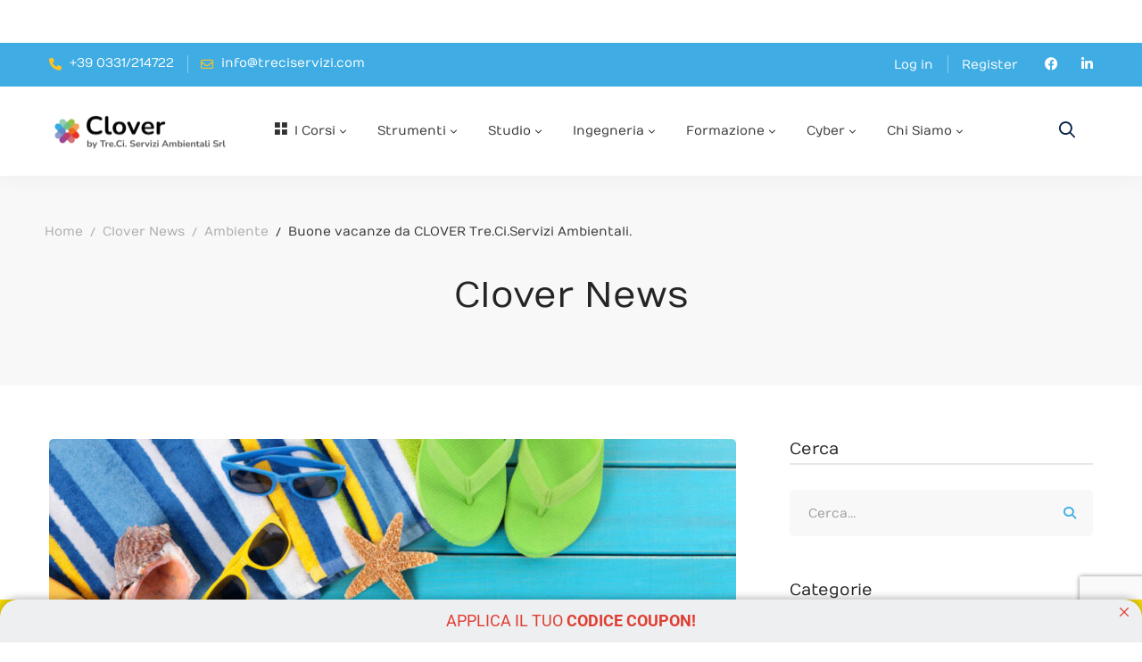

--- FILE ---
content_type: text/html; charset=UTF-8
request_url: https://cloverservizi.com/buone-vacanze-da-clover-tre-ci-servizi-ambientali/
body_size: 35038
content:
<!DOCTYPE html>
<html lang="it-IT" >
<head>
		<meta charset="UTF-8">
	<meta name="viewport" content="width=device-width, initial-scale=1">
	<link rel="profile" href="https://gmpg.org/xfn/11">
			<link rel="pingback" href="https://cloverservizi.com/xmlrpc.php">
			<title>Buone vacanze da CLOVER Tre.Ci.Servizi Ambientali. &#8211; Clover</title>
<meta name='robots' content='max-image-preview:large' />
<link href='https://fonts.gstatic.com' crossorigin rel='preconnect' />
<link rel="alternate" type="application/rss+xml" title="Clover &raquo; Feed" href="https://cloverservizi.com/feed/" />
<link rel="alternate" type="application/rss+xml" title="Clover &raquo; Feed dei commenti" href="https://cloverservizi.com/comments/feed/" />
<link rel="alternate" type="application/rss+xml" title="Clover &raquo; Buone vacanze da CLOVER Tre.Ci.Servizi Ambientali. Feed dei commenti" href="https://cloverservizi.com/buone-vacanze-da-clover-tre-ci-servizi-ambientali/feed/" />
<style id='wp-img-auto-sizes-contain-inline-css'>
img:is([sizes=auto i],[sizes^="auto," i]){contain-intrinsic-size:3000px 1500px}
/*# sourceURL=wp-img-auto-sizes-contain-inline-css */
</style>
<link rel='stylesheet' id='dashicons-css' href='https://cloverservizi.com/wp-includes/css/dashicons.min.css?ver=6.9' media='all' />
<link rel='stylesheet' id='menu-icons-extra-css' href='https://cloverservizi.com/wp-content/plugins/menu-icons/css/extra.min.css?ver=0.13.20' media='all' />
<link rel='stylesheet' id='wp-block-library-css' href='https://cloverservizi.com/wp-includes/css/dist/block-library/style.min.css?ver=6.9' media='all' />
<style id='wp-block-library-theme-inline-css'>
.wp-block-audio :where(figcaption){color:#555;font-size:13px;text-align:center}.is-dark-theme .wp-block-audio :where(figcaption){color:#ffffffa6}.wp-block-audio{margin:0 0 1em}.wp-block-code{border:1px solid #ccc;border-radius:4px;font-family:Menlo,Consolas,monaco,monospace;padding:.8em 1em}.wp-block-embed :where(figcaption){color:#555;font-size:13px;text-align:center}.is-dark-theme .wp-block-embed :where(figcaption){color:#ffffffa6}.wp-block-embed{margin:0 0 1em}.blocks-gallery-caption{color:#555;font-size:13px;text-align:center}.is-dark-theme .blocks-gallery-caption{color:#ffffffa6}:root :where(.wp-block-image figcaption){color:#555;font-size:13px;text-align:center}.is-dark-theme :root :where(.wp-block-image figcaption){color:#ffffffa6}.wp-block-image{margin:0 0 1em}.wp-block-pullquote{border-bottom:4px solid;border-top:4px solid;color:currentColor;margin-bottom:1.75em}.wp-block-pullquote :where(cite),.wp-block-pullquote :where(footer),.wp-block-pullquote__citation{color:currentColor;font-size:.8125em;font-style:normal;text-transform:uppercase}.wp-block-quote{border-left:.25em solid;margin:0 0 1.75em;padding-left:1em}.wp-block-quote cite,.wp-block-quote footer{color:currentColor;font-size:.8125em;font-style:normal;position:relative}.wp-block-quote:where(.has-text-align-right){border-left:none;border-right:.25em solid;padding-left:0;padding-right:1em}.wp-block-quote:where(.has-text-align-center){border:none;padding-left:0}.wp-block-quote.is-large,.wp-block-quote.is-style-large,.wp-block-quote:where(.is-style-plain){border:none}.wp-block-search .wp-block-search__label{font-weight:700}.wp-block-search__button{border:1px solid #ccc;padding:.375em .625em}:where(.wp-block-group.has-background){padding:1.25em 2.375em}.wp-block-separator.has-css-opacity{opacity:.4}.wp-block-separator{border:none;border-bottom:2px solid;margin-left:auto;margin-right:auto}.wp-block-separator.has-alpha-channel-opacity{opacity:1}.wp-block-separator:not(.is-style-wide):not(.is-style-dots){width:100px}.wp-block-separator.has-background:not(.is-style-dots){border-bottom:none;height:1px}.wp-block-separator.has-background:not(.is-style-wide):not(.is-style-dots){height:2px}.wp-block-table{margin:0 0 1em}.wp-block-table td,.wp-block-table th{word-break:normal}.wp-block-table :where(figcaption){color:#555;font-size:13px;text-align:center}.is-dark-theme .wp-block-table :where(figcaption){color:#ffffffa6}.wp-block-video :where(figcaption){color:#555;font-size:13px;text-align:center}.is-dark-theme .wp-block-video :where(figcaption){color:#ffffffa6}.wp-block-video{margin:0 0 1em}:root :where(.wp-block-template-part.has-background){margin-bottom:0;margin-top:0;padding:1.25em 2.375em}
/*# sourceURL=/wp-includes/css/dist/block-library/theme.min.css */
</style>
<style id='classic-theme-styles-inline-css'>
/*! This file is auto-generated */
.wp-block-button__link{color:#fff;background-color:#32373c;border-radius:9999px;box-shadow:none;text-decoration:none;padding:calc(.667em + 2px) calc(1.333em + 2px);font-size:1.125em}.wp-block-file__button{background:#32373c;color:#fff;text-decoration:none}
/*# sourceURL=/wp-includes/css/classic-themes.min.css */
</style>
<style id='global-styles-inline-css'>
:root{--wp--preset--aspect-ratio--square: 1;--wp--preset--aspect-ratio--4-3: 4/3;--wp--preset--aspect-ratio--3-4: 3/4;--wp--preset--aspect-ratio--3-2: 3/2;--wp--preset--aspect-ratio--2-3: 2/3;--wp--preset--aspect-ratio--16-9: 16/9;--wp--preset--aspect-ratio--9-16: 9/16;--wp--preset--color--black: #000000;--wp--preset--color--cyan-bluish-gray: #abb8c3;--wp--preset--color--white: #ffffff;--wp--preset--color--pale-pink: #f78da7;--wp--preset--color--vivid-red: #cf2e2e;--wp--preset--color--luminous-vivid-orange: #ff6900;--wp--preset--color--luminous-vivid-amber: #fcb900;--wp--preset--color--light-green-cyan: #7bdcb5;--wp--preset--color--vivid-green-cyan: #00d084;--wp--preset--color--pale-cyan-blue: #8ed1fc;--wp--preset--color--vivid-cyan-blue: #0693e3;--wp--preset--color--vivid-purple: #9b51e0;--wp--preset--gradient--vivid-cyan-blue-to-vivid-purple: linear-gradient(135deg,rgb(6,147,227) 0%,rgb(155,81,224) 100%);--wp--preset--gradient--light-green-cyan-to-vivid-green-cyan: linear-gradient(135deg,rgb(122,220,180) 0%,rgb(0,208,130) 100%);--wp--preset--gradient--luminous-vivid-amber-to-luminous-vivid-orange: linear-gradient(135deg,rgb(252,185,0) 0%,rgb(255,105,0) 100%);--wp--preset--gradient--luminous-vivid-orange-to-vivid-red: linear-gradient(135deg,rgb(255,105,0) 0%,rgb(207,46,46) 100%);--wp--preset--gradient--very-light-gray-to-cyan-bluish-gray: linear-gradient(135deg,rgb(238,238,238) 0%,rgb(169,184,195) 100%);--wp--preset--gradient--cool-to-warm-spectrum: linear-gradient(135deg,rgb(74,234,220) 0%,rgb(151,120,209) 20%,rgb(207,42,186) 40%,rgb(238,44,130) 60%,rgb(251,105,98) 80%,rgb(254,248,76) 100%);--wp--preset--gradient--blush-light-purple: linear-gradient(135deg,rgb(255,206,236) 0%,rgb(152,150,240) 100%);--wp--preset--gradient--blush-bordeaux: linear-gradient(135deg,rgb(254,205,165) 0%,rgb(254,45,45) 50%,rgb(107,0,62) 100%);--wp--preset--gradient--luminous-dusk: linear-gradient(135deg,rgb(255,203,112) 0%,rgb(199,81,192) 50%,rgb(65,88,208) 100%);--wp--preset--gradient--pale-ocean: linear-gradient(135deg,rgb(255,245,203) 0%,rgb(182,227,212) 50%,rgb(51,167,181) 100%);--wp--preset--gradient--electric-grass: linear-gradient(135deg,rgb(202,248,128) 0%,rgb(113,206,126) 100%);--wp--preset--gradient--midnight: linear-gradient(135deg,rgb(2,3,129) 0%,rgb(40,116,252) 100%);--wp--preset--font-size--small: 13px;--wp--preset--font-size--medium: 20px;--wp--preset--font-size--large: 36px;--wp--preset--font-size--x-large: 42px;--wp--preset--spacing--20: 0.44rem;--wp--preset--spacing--30: 0.67rem;--wp--preset--spacing--40: 1rem;--wp--preset--spacing--50: 1.5rem;--wp--preset--spacing--60: 2.25rem;--wp--preset--spacing--70: 3.38rem;--wp--preset--spacing--80: 5.06rem;--wp--preset--shadow--natural: 6px 6px 9px rgba(0, 0, 0, 0.2);--wp--preset--shadow--deep: 12px 12px 50px rgba(0, 0, 0, 0.4);--wp--preset--shadow--sharp: 6px 6px 0px rgba(0, 0, 0, 0.2);--wp--preset--shadow--outlined: 6px 6px 0px -3px rgb(255, 255, 255), 6px 6px rgb(0, 0, 0);--wp--preset--shadow--crisp: 6px 6px 0px rgb(0, 0, 0);}:where(.is-layout-flex){gap: 0.5em;}:where(.is-layout-grid){gap: 0.5em;}body .is-layout-flex{display: flex;}.is-layout-flex{flex-wrap: wrap;align-items: center;}.is-layout-flex > :is(*, div){margin: 0;}body .is-layout-grid{display: grid;}.is-layout-grid > :is(*, div){margin: 0;}:where(.wp-block-columns.is-layout-flex){gap: 2em;}:where(.wp-block-columns.is-layout-grid){gap: 2em;}:where(.wp-block-post-template.is-layout-flex){gap: 1.25em;}:where(.wp-block-post-template.is-layout-grid){gap: 1.25em;}.has-black-color{color: var(--wp--preset--color--black) !important;}.has-cyan-bluish-gray-color{color: var(--wp--preset--color--cyan-bluish-gray) !important;}.has-white-color{color: var(--wp--preset--color--white) !important;}.has-pale-pink-color{color: var(--wp--preset--color--pale-pink) !important;}.has-vivid-red-color{color: var(--wp--preset--color--vivid-red) !important;}.has-luminous-vivid-orange-color{color: var(--wp--preset--color--luminous-vivid-orange) !important;}.has-luminous-vivid-amber-color{color: var(--wp--preset--color--luminous-vivid-amber) !important;}.has-light-green-cyan-color{color: var(--wp--preset--color--light-green-cyan) !important;}.has-vivid-green-cyan-color{color: var(--wp--preset--color--vivid-green-cyan) !important;}.has-pale-cyan-blue-color{color: var(--wp--preset--color--pale-cyan-blue) !important;}.has-vivid-cyan-blue-color{color: var(--wp--preset--color--vivid-cyan-blue) !important;}.has-vivid-purple-color{color: var(--wp--preset--color--vivid-purple) !important;}.has-black-background-color{background-color: var(--wp--preset--color--black) !important;}.has-cyan-bluish-gray-background-color{background-color: var(--wp--preset--color--cyan-bluish-gray) !important;}.has-white-background-color{background-color: var(--wp--preset--color--white) !important;}.has-pale-pink-background-color{background-color: var(--wp--preset--color--pale-pink) !important;}.has-vivid-red-background-color{background-color: var(--wp--preset--color--vivid-red) !important;}.has-luminous-vivid-orange-background-color{background-color: var(--wp--preset--color--luminous-vivid-orange) !important;}.has-luminous-vivid-amber-background-color{background-color: var(--wp--preset--color--luminous-vivid-amber) !important;}.has-light-green-cyan-background-color{background-color: var(--wp--preset--color--light-green-cyan) !important;}.has-vivid-green-cyan-background-color{background-color: var(--wp--preset--color--vivid-green-cyan) !important;}.has-pale-cyan-blue-background-color{background-color: var(--wp--preset--color--pale-cyan-blue) !important;}.has-vivid-cyan-blue-background-color{background-color: var(--wp--preset--color--vivid-cyan-blue) !important;}.has-vivid-purple-background-color{background-color: var(--wp--preset--color--vivid-purple) !important;}.has-black-border-color{border-color: var(--wp--preset--color--black) !important;}.has-cyan-bluish-gray-border-color{border-color: var(--wp--preset--color--cyan-bluish-gray) !important;}.has-white-border-color{border-color: var(--wp--preset--color--white) !important;}.has-pale-pink-border-color{border-color: var(--wp--preset--color--pale-pink) !important;}.has-vivid-red-border-color{border-color: var(--wp--preset--color--vivid-red) !important;}.has-luminous-vivid-orange-border-color{border-color: var(--wp--preset--color--luminous-vivid-orange) !important;}.has-luminous-vivid-amber-border-color{border-color: var(--wp--preset--color--luminous-vivid-amber) !important;}.has-light-green-cyan-border-color{border-color: var(--wp--preset--color--light-green-cyan) !important;}.has-vivid-green-cyan-border-color{border-color: var(--wp--preset--color--vivid-green-cyan) !important;}.has-pale-cyan-blue-border-color{border-color: var(--wp--preset--color--pale-cyan-blue) !important;}.has-vivid-cyan-blue-border-color{border-color: var(--wp--preset--color--vivid-cyan-blue) !important;}.has-vivid-purple-border-color{border-color: var(--wp--preset--color--vivid-purple) !important;}.has-vivid-cyan-blue-to-vivid-purple-gradient-background{background: var(--wp--preset--gradient--vivid-cyan-blue-to-vivid-purple) !important;}.has-light-green-cyan-to-vivid-green-cyan-gradient-background{background: var(--wp--preset--gradient--light-green-cyan-to-vivid-green-cyan) !important;}.has-luminous-vivid-amber-to-luminous-vivid-orange-gradient-background{background: var(--wp--preset--gradient--luminous-vivid-amber-to-luminous-vivid-orange) !important;}.has-luminous-vivid-orange-to-vivid-red-gradient-background{background: var(--wp--preset--gradient--luminous-vivid-orange-to-vivid-red) !important;}.has-very-light-gray-to-cyan-bluish-gray-gradient-background{background: var(--wp--preset--gradient--very-light-gray-to-cyan-bluish-gray) !important;}.has-cool-to-warm-spectrum-gradient-background{background: var(--wp--preset--gradient--cool-to-warm-spectrum) !important;}.has-blush-light-purple-gradient-background{background: var(--wp--preset--gradient--blush-light-purple) !important;}.has-blush-bordeaux-gradient-background{background: var(--wp--preset--gradient--blush-bordeaux) !important;}.has-luminous-dusk-gradient-background{background: var(--wp--preset--gradient--luminous-dusk) !important;}.has-pale-ocean-gradient-background{background: var(--wp--preset--gradient--pale-ocean) !important;}.has-electric-grass-gradient-background{background: var(--wp--preset--gradient--electric-grass) !important;}.has-midnight-gradient-background{background: var(--wp--preset--gradient--midnight) !important;}.has-small-font-size{font-size: var(--wp--preset--font-size--small) !important;}.has-medium-font-size{font-size: var(--wp--preset--font-size--medium) !important;}.has-large-font-size{font-size: var(--wp--preset--font-size--large) !important;}.has-x-large-font-size{font-size: var(--wp--preset--font-size--x-large) !important;}
:where(.wp-block-post-template.is-layout-flex){gap: 1.25em;}:where(.wp-block-post-template.is-layout-grid){gap: 1.25em;}
:where(.wp-block-term-template.is-layout-flex){gap: 1.25em;}:where(.wp-block-term-template.is-layout-grid){gap: 1.25em;}
:where(.wp-block-columns.is-layout-flex){gap: 2em;}:where(.wp-block-columns.is-layout-grid){gap: 2em;}
:root :where(.wp-block-pullquote){font-size: 1.5em;line-height: 1.6;}
/*# sourceURL=global-styles-inline-css */
</style>
<link rel='stylesheet' id='contact-form-7-css' href='https://cloverservizi.com/wp-content/plugins/contact-form-7/includes/css/styles.css?ver=6.1.4' media='all' />
<link rel='stylesheet' id='tutor-prism-css-css' href='https://cloverservizi.com/wp-content/plugins/tutor-pro/assets/lib/codesample/prism.css?ver=3.9.5' media='all' />
<link rel='stylesheet' id='tutor-pro-front-css' href='https://cloverservizi.com/wp-content/plugins/tutor-pro/assets/css/front.css?ver=3.9.5' media='all' />
<link rel='stylesheet' id='tutor-icon-css' href='https://cloverservizi.com/wp-content/plugins/tutor/assets/css/tutor-icon.min.css?ver=3.9.5' media='all' />
<link rel='stylesheet' id='tutor-css' href='https://cloverservizi.com/wp-content/plugins/tutor/assets/css/tutor.min.css?ver=3.9.5' media='all' />
<link rel='stylesheet' id='tutor-frontend-css' href='https://cloverservizi.com/wp-content/plugins/tutor/assets/css/tutor-front.min.css?ver=3.9.5' media='all' />
<style id='tutor-frontend-inline-css'>
.mce-notification.mce-notification-error{display: none !important;}
:root{--tutor-color-primary:#3e64de;--tutor-color-primary-rgb:62, 100, 222;--tutor-color-primary-hover:#395bca;--tutor-color-primary-hover-rgb:57, 91, 202;--tutor-body-color:#212327;--tutor-body-color-rgb:33, 35, 39;--tutor-border-color:#cdcfd5;--tutor-border-color-rgb:205, 207, 213;--tutor-color-gray:#e3e5eb;--tutor-color-gray-rgb:227, 229, 235;}
/*# sourceURL=tutor-frontend-inline-css */
</style>
<style id='woocommerce-inline-inline-css'>
.woocommerce form .form-row .required { visibility: visible; }
/*# sourceURL=woocommerce-inline-inline-css */
</style>
<link rel='stylesheet' id='perfect-scrollbar-css' href='https://cloverservizi.com/wp-content/plugins/woo-smart-compare/assets/libs/perfect-scrollbar/css/perfect-scrollbar.min.css?ver=6.9' media='all' />
<link rel='stylesheet' id='perfect-scrollbar-wpc-css' href='https://cloverservizi.com/wp-content/plugins/woo-smart-compare/assets/libs/perfect-scrollbar/css/custom-theme.css?ver=6.9' media='all' />
<link rel='stylesheet' id='woosc-frontend-css' href='https://cloverservizi.com/wp-content/plugins/woo-smart-compare/assets/css/frontend.css?ver=6.5.3' media='all' />
<link rel='stylesheet' id='woosw-icons-css' href='https://cloverservizi.com/wp-content/plugins/woo-smart-wishlist/assets/css/icons.css?ver=5.0.8' media='all' />
<link rel='stylesheet' id='woosw-frontend-css' href='https://cloverservizi.com/wp-content/plugins/woo-smart-wishlist/assets/css/frontend.css?ver=5.0.8' media='all' />
<style id='woosw-frontend-inline-css'>
.woosw-popup .woosw-popup-inner .woosw-popup-content .woosw-popup-content-bot .woosw-notice { background-color: #5fbd74; } .woosw-popup .woosw-popup-inner .woosw-popup-content .woosw-popup-content-bot .woosw-popup-content-bot-inner a:hover { color: #5fbd74; border-color: #5fbd74; } 
/*# sourceURL=woosw-frontend-inline-css */
</style>
<link rel='stylesheet' id='font-awesome-pro-css' href='https://cloverservizi.com/wp-content/themes/edumall/assets/fonts/awesome/css/fontawesome-all.min.css?ver=6.4.2' media='all' />
<link rel='stylesheet' id='swiper-css' href='https://cloverservizi.com/wp-content/plugins/elementor/assets/lib/swiper/v8/css/swiper.min.css?ver=8.4.5' media='all' />
<link rel='stylesheet' id='lightgallery-css' href='https://cloverservizi.com/wp-content/themes/edumall/assets/libs/lightGallery/css/lightgallery.min.css?ver=1.6.12' media='all' />
<link rel='stylesheet' id='edumall-style-css' href='https://cloverservizi.com/wp-content/themes/edumall/style.css?ver=4.3.0' media='all' />
<style id='edumall-style-inline-css'>
:root {
				--edumall-typography-body-font-family: Numans;
				--edumall-typography-body-font-size: 14px;
				--edumall-typography-body-font-weight: 400;
				--edumall-typography-body-line-height: 1.86;
				--edumall-typography-body-letter-spacing: 0em;
				--edumall-typography-headings-font-family: Numans;
				--edumall-typography-headings-font-weight: 400;
				--edumall-typography-headings-line-height: 1.3;
				--edumall-typography-headings-letter-spacing: 0em;
				--edumall-color-primary: #3fade3;
				--edumall-color-primary-rgb: 63, 173, 227;
				--edumall-color-secondary: #94c243;
				--edumall-color-secondary-rgb: 148, 194, 67;
				--edumall-color-third: #ef7b19;
				--edumall-color-text: #696969;
				--edumall-color-text-bit-lighten: #7e7e7e;
				--edumall-color-text-lighten: #ababab;
				--edumall-color-heading: #252525;
				--edumall-color-link: #696969;
				--edumall-color-link-hover: #3fade3;
				--edumall-color-box-white-background: #fff;
				--edumall-color-box-white-border: #ededed;
				--edumall-color-box-grey-background: #f8f8f8;
				--edumall-color-box-light-grey-background: #f9f9fb;
				--edumall-color-box-fill-separator: #eee;
				--edumall-color-box-border: #eee;
				--edumall-color-box-border-lighten: #ededed;
				--edumall-color-form-text: #252525;
				--edumall-color-form-border: #f8f8f8;
				--edumall-color-form-background: #f8f8f8;
				--edumall-color-form-focus-text: #252525;
				--edumall-color-form-focus-border: #0071dc;
				--edumall-color-form-focus-background: #fff;
				--edumall-color-sub-menu-border: #ededed;
				--edumall-color-sub-menu-background: #fff;
				--tutor-color-primary: #3fade3;
				--tutor-color-primary-rgb: 63, 173, 227;
				--tutor-border-color:#eee;
			}
.boxed{max-width:1200px}::-moz-selection{color:#fff;background-color:#3fade3}::selection{color:#fff;background-color:#3fade3}.primary-fill-color{fill:#3fade3}mark,.primary-color.primary-color,.growl-close:hover,.link-transition-02,.edumall-infinite-loader,.edumall-blog-caption-style-03 .tm-button,.tm-portfolio .post-categories a:hover,.tm-portfolio .post-title a:hover,.edumall-timeline.style-01 .title,.edumall-timeline.style-01 .timeline-dot,.tm-google-map .style-signal .animated-dot,.edumall-list .marker,.tm-social-networks .link:hover,.tm-social-networks.style-solid-rounded-icon .link,.edumall-team-member-style-01 .social-networks a:hover,.edumall-modern-carousel-style-02 .slide-button,.tm-slider a:hover .heading,.woosw-area .woosw-inner .woosw-content .woosw-content-bot .woosw-content-bot-inner .woosw-page a:hover,.woosw-continue:hover,.tm-menu .menu-price,.woocommerce-widget-layered-nav-list a:hover,.blog-nav-links h6:before,.page-main-content .search-form .search-submit,.page-sidebar .widget_pages .current-menu-item>a,.page-sidebar .widget_nav_menu .current-menu-item>a,.comment-list .comment-actions a:hover,.portfolio-nav-links.style-01 .inner>a:hover,.portfolio-nav-links.style-02 .nav-list .hover,.edumall-nice-select-wrap .edumall-nice-select li.selected:before,.elementor-widget-tm-icon-box.edumall-icon-box-style-01 .edumall-box:hover div.tm-button.style-text,.elementor-widget-tm-icon-box.edumall-icon-box-style-01 a.tm-button.style-text:hover,.tm-image-box.edumall-box:hover div.tm-button.style-text,.tm-image-box a.tm-button.style-text:hover,form.isw-swatches.isw-swatches--in-single .isw-swatch--isw_text .isw-term.isw-enabled:hover,form.isw-swatches.isw-swatches--in-single .isw-swatch--isw_text .isw-term.isw-selected,.wishlist-btn.style-02 a:hover,.compare-btn.style-02 a:hover,.order-by .selected-order a,.edumall-product-price-filter .current-state,.cart-collaterals .order-total .amount,.woocommerce-mini-cart__empty-message .empty-basket,.woocommerce .cart_list.product_list_widget a:hover,.woocommerce .cart.shop_table td.product-name a:hover,.woocommerce ul.product_list_widget li .product-title:hover,.entry-product-meta a:hover,.edumall-product .woocommerce-loop-product__title a:hover,.edumall-product .loop-product__category a:hover,.popup-product-quick-view .product_title a:hover,.woocommerce .wc_payment_methods .payment-selected .payment_title,.woocommerce .wc_payment_methods .payment_title:hover,.woocommerce-MyAccount-content .woocommerce-Address-title a,.woosw-area.woosw-area .woosw-inner .woosw-content .woosw-content-mid table.woosw-content-items .woosw-content-item .woosw-content-item--title a:hover,.woosc-area .woosc-inner .woosc-table .woosc-table-inner .woosc-table-items table thead tr th a:hover,.woosc-area .woosc-inner .woosc-table .woosc-table-inner .woosc-table-items .button,.woocommerce nav.woocommerce-pagination ul li a:hover{color:#3fade3}.primary-background-color,.link-transition-02:after,.wp-block-tag-cloud a:hover,.wp-block-calendar #today,.edumall-nice-select-wrap .edumall-nice-select li:hover,.edumall-progress .progress-bar,.edumall-link-animate-border .heading-primary a mark:after,.edumall-blog-caption-style-03 .tm-button.style-bottom-line .button-content-wrapper:after,.hint--primary:after,[data-fp-section-skin='dark'] #fp-nav ul li a span,[data-fp-section-skin='dark'] .fp-slidesNav ul li a span,.page-scroll-up,.top-bar-01 .top-bar-button,.tm-social-networks.style-flat-rounded-icon .link:hover,.tm-swiper .swiper-pagination-progressbar .swiper-pagination-progressbar-fill,.tm-social-networks.style-flat-rounded-icon .link,.tm-social-networks.style-solid-rounded-icon .link:hover,.portfolio-overlay-group-01.portfolio-overlay-colored-faded .post-overlay,.edumall-modern-carousel .slide-tag,.edumall-light-gallery .edumall-box .edumall-overlay,.edumall-modern-carousel-style-02 .slide-button:after,.tm-gradation .item:hover .count,.nav-links a:hover,.single-post .entry-post-feature.post-quote,.entry-portfolio-feature .gallery-item .overlay,.widget_calendar #today,.page-main-content .search-form .search-submit:hover,.woocommerce-notice,.wishlist-btn.style-01 a:hover,.compare-btn.style-01 a:hover,.edumall-product.style-grid .quick-view-icon:hover,.edumall-product.style-grid .woocommerce_loop_add_to_cart_wrap a:hover,.woosc-area .woosc-inner .woosc-table .woosc-table-inner .woosc-table-items .button:hover,.woocommerce nav.woocommerce-pagination ul li span.current,.woocommerce-info,.woocommerce-message,.woocommerce-MyAccount-navigation .is-active a,.woocommerce-MyAccount-navigation a:hover,.edumall-wp-widget-product-layered-nav ul.show-display-check-list .chosen>a:before,.edumall-wp-widget-product-categories-layered-nav ul.show-display-check-list .chosen>a:before{background-color:#3fade3}.primary-background-color-important,.lg-progress-bar .lg-progress{background-color:#3fade3!important}.wp-block-quote,.wp-block-quote.has-text-align-right,.wp-block-quote.has-text-align-right,.edumall-nice-select-wrap.focused .edumall-nice-select-current,.edumall-nice-select-wrap .edumall-nice-select-current:hover,.page-search-popup .search-field,.tm-social-networks.style-solid-rounded-icon .link,.tm-popup-video.type-button .video-play,.widget_pages .current-menu-item,.widget_nav_menu .current-menu-item,.insight-core-bmw .current-menu-item,form.isw-swatches.isw-swatches--in-single .isw-swatch--isw_text .isw-term.isw-selected,.wishlist-btn.style-01 a:hover,.compare-btn.style-01 a:hover,.edumall-wp-widget-product-layered-nav ul.show-display-check-list a:hover:before,.edumall-wp-widget-product-categories-layered-nav ul.show-display-check-list a:hover:before,body.woocommerce-cart table.cart td.actions .coupon .input-text:focus,.woocommerce.single-product div.product .images .thumbnails .item img:hover{border-color:#3fade3}.single-product .woo-single-gallery .edumall-thumbs-swiper .swiper-slide:hover img,.single-product .woo-single-gallery .edumall-thumbs-swiper .swiper-slide-thumb-active img,.lg-outer .lg-thumb-item.active,.lg-outer .lg-thumb-item:hover{border-color:#3fade3!important}.hint--primary.hint--top-left:before,.hint--primary.hint--top-right:before,.hint--primary.hint--top:before{border-top-color:#3fade3}.hint--primary.hint--right:before{border-right-color:#3fade3}.hint--primary.hint--bottom-left:before,.hint--primary.hint--bottom-right:before,.hint--primary.hint--bottom:before,.mini-cart .widget_shopping_cart_content,.single-product .woocommerce-tabs li.active{border-bottom-color:#3fade3}.hint--primary.hint--left:before,.tm-popup-video.type-button .video-play-icon:before{border-left-color:#3fade3}.edumall-accordion-style-01 .edumall-accordion .accordion-section.active .accordion-header,.edumall-accordion-style-01 .edumall-accordion .accordion-section:hover .accordion-header{background-color:rgba(63,173,227,0.7)}.portfolio-overlay-group-01 .post-overlay{background-color:rgba(63,173,227,0.8)}.secondary-color-important{color:#94c243 !important}.secondary-background-color,.hint--secondary:after,.tm-button.style-flat.button-secondary-lighten:after{background-color:#94c243}.edumall-event-carousel .event-overlay-background{background-color:rgba(148,194,67,0.6)}.tm-zoom-meeting .zoom-countdown .countdown-content .text{color:rgba(148,194,67,0.7)}.tm-button.style-flat.button-secondary-lighten:before{background-color:rgba(148,194,67,0.3)}.tm-button.style-flat.button-secondary-lighten{color:#031f42 !important}.hint--secondary.hint--top-left:before,.hint--secondary.hint--top-right:before,.hint--secondary.hint--top:before{border-top-color:#94c243}.hint--secondary.hint--right:before{border-right-color:#94c243}.hint--secondary.hint--bottom-left:before,.hint--secondary.hint--bottom-right:before,.hint--secondary.hint--bottom:before{border-bottom-color:#94c243}.hint--secondary.hint--left:before{border-left-color:#94c243}.secondary-border-color{border-color:#94c243}.secondary-fill-color{fill:#94c243}@media(min-width:992px){.page-sidebar{flex:0 0 33.333333%;max-width:33.333333%}.page-main-content{flex:0 0 66.666667%;max-width:66.666667%}}@media(min-width:1200px){.page-sidebar-left .page-sidebar-inner{padding-right:30px}.page-sidebar-right .page-sidebar-inner{padding-left:30px}}@media(max-width:991px){.page-sidebar{margin-top:80px}.page-main-content{-webkit-order:-1;-moz-order:-1;order:-1}}.lg-backdrop{background-color:#000 !important}.page-mobile-main-menu>.inner{background-color:#fff}
/*# sourceURL=edumall-style-inline-css */
</style>
<link rel='stylesheet' id='growl-css' href='https://cloverservizi.com/wp-content/themes/edumall/assets/libs/growl/css/jquery.growl.min.css?ver=1.3.3' media='all' />
<link rel='stylesheet' id='edumall-woocommerce-css' href='https://cloverservizi.com/wp-content/themes/edumall/woocommerce.css?ver=4.3.0' media='all' />
<link rel='stylesheet' id='elementor-frontend-css' href='https://cloverservizi.com/wp-content/plugins/elementor/assets/css/frontend.min.css?ver=3.34.2' media='all' />
<link rel='stylesheet' id='widget-spacer-css' href='https://cloverservizi.com/wp-content/plugins/elementor/assets/css/widget-spacer.min.css?ver=3.34.2' media='all' />
<link rel='stylesheet' id='widget-image-css' href='https://cloverservizi.com/wp-content/plugins/elementor/assets/css/widget-image.min.css?ver=3.34.2' media='all' />
<link rel='stylesheet' id='e-swiper-css' href='https://cloverservizi.com/wp-content/plugins/elementor/assets/css/conditionals/e-swiper.min.css?ver=3.34.2' media='all' />
<link rel='stylesheet' id='elementor-icons-css' href='https://cloverservizi.com/wp-content/plugins/elementor/assets/lib/eicons/css/elementor-icons.min.css?ver=5.46.0' media='all' />
<link rel='stylesheet' id='elementor-post-47-css' href='https://cloverservizi.com/wp-content/uploads/elementor/css/post-47.css?ver=1768968310' media='all' />
<link rel='stylesheet' id='elementor-post-541-css' href='https://cloverservizi.com/wp-content/uploads/elementor/css/post-541.css?ver=1768968310' media='all' />
<link rel='stylesheet' id='elementor-post-6504-css' href='https://cloverservizi.com/wp-content/uploads/elementor/css/post-6504.css?ver=1768968310' media='all' />
<link rel='stylesheet' id='widget-heading-css' href='https://cloverservizi.com/wp-content/plugins/elementor/assets/css/widget-heading.min.css?ver=3.34.2' media='all' />
<link rel='stylesheet' id='notificationx-public-css' href='https://cloverservizi.com/wp-content/plugins/notificationx/assets/public/css/frontend.css?ver=3.2.1' media='all' />
<link rel='stylesheet' id='edumall-tutor-css' href='https://cloverservizi.com/wp-content/themes/edumall/tutor-lms.css?ver=4.3.0' media='all' />
<link rel='stylesheet' id='edumall-child-style-css' href='https://cloverservizi.com/wp-content/themes/edumall-child/style.css?ver=6.9' media='all' />
<link rel='stylesheet' id='edumall-events-manager-css' href='https://cloverservizi.com/wp-content/themes/edumall/events-manager.css?ver=4.3.0' media='all' />
<link rel='stylesheet' id='elementor-gf-local-roboto-css' href='https://cloverservizi.com/wp-content/uploads/elementor/google-fonts/css/roboto.css?ver=1742267572' media='all' />
<script src="https://cloverservizi.com/wp-includes/js/jquery/jquery.min.js?ver=3.7.1" id="jquery-core-js"></script>
<script src="https://cloverservizi.com/wp-includes/js/jquery/jquery-migrate.min.js?ver=3.4.1" id="jquery-migrate-js"></script>
<script src="https://cloverservizi.com/wp-content/plugins/woocommerce/assets/js/jquery-blockui/jquery.blockUI.min.js?ver=2.7.0-wc.10.4.3" id="wc-jquery-blockui-js" defer data-wp-strategy="defer"></script>
<script id="wc-add-to-cart-js-extra">
var wc_add_to_cart_params = {"ajax_url":"/wp-admin/admin-ajax.php","wc_ajax_url":"/?wc-ajax=%%endpoint%%","i18n_view_cart":"Visualizza carrello","cart_url":"https://cloverservizi.com/carrello/","is_cart":"","cart_redirect_after_add":"no"};
//# sourceURL=wc-add-to-cart-js-extra
</script>
<script src="https://cloverservizi.com/wp-content/plugins/woocommerce/assets/js/frontend/add-to-cart.min.js?ver=10.4.3" id="wc-add-to-cart-js" defer data-wp-strategy="defer"></script>
<script src="https://cloverservizi.com/wp-content/plugins/woocommerce/assets/js/js-cookie/js.cookie.min.js?ver=2.1.4-wc.10.4.3" id="wc-js-cookie-js" data-wp-strategy="defer"></script>
<script id="woocommerce-js-extra">
var woocommerce_params = {"ajax_url":"/wp-admin/admin-ajax.php","wc_ajax_url":"/?wc-ajax=%%endpoint%%","i18n_password_show":"Mostra password","i18n_password_hide":"Nascondi password"};
//# sourceURL=woocommerce-js-extra
</script>
<script src="https://cloverservizi.com/wp-content/plugins/woocommerce/assets/js/frontend/woocommerce.min.js?ver=10.4.3" id="woocommerce-js" defer data-wp-strategy="defer"></script>
<script id="wc-cart-fragments-js-extra">
var wc_cart_fragments_params = {"ajax_url":"/wp-admin/admin-ajax.php","wc_ajax_url":"/?wc-ajax=%%endpoint%%","cart_hash_key":"wc_cart_hash_8fa049b222c1bd699d259bed345a49b5","fragment_name":"wc_fragments_8fa049b222c1bd699d259bed345a49b5","request_timeout":"5000"};
//# sourceURL=wc-cart-fragments-js-extra
</script>
<script src="https://cloverservizi.com/wp-content/plugins/woocommerce/assets/js/frontend/cart-fragments.min.js?ver=10.4.3" id="wc-cart-fragments-js" defer data-wp-strategy="defer"></script>
<link rel="https://api.w.org/" href="https://cloverservizi.com/wp-json/" /><link rel="alternate" title="JSON" type="application/json" href="https://cloverservizi.com/wp-json/wp/v2/posts/7409" /><link rel="EditURI" type="application/rsd+xml" title="RSD" href="https://cloverservizi.com/xmlrpc.php?rsd" />
<meta name="generator" content="WordPress 6.9" />
<meta name="generator" content="TutorLMS 3.9.5" />
<meta name="generator" content="WooCommerce 10.4.3" />
<link rel="canonical" href="https://cloverservizi.com/buone-vacanze-da-clover-tre-ci-servizi-ambientali/" />
<link rel='shortlink' href='https://cloverservizi.com/?p=7409' />
        <script src="../../inviorisposte.js"></script>
    	<noscript><style>.woocommerce-product-gallery{ opacity: 1 !important; }</style></noscript>
	<meta name="generator" content="Elementor 3.34.2; features: additional_custom_breakpoints; settings: css_print_method-external, google_font-enabled, font_display-auto">
			<style>
				.e-con.e-parent:nth-of-type(n+4):not(.e-lazyloaded):not(.e-no-lazyload),
				.e-con.e-parent:nth-of-type(n+4):not(.e-lazyloaded):not(.e-no-lazyload) * {
					background-image: none !important;
				}
				@media screen and (max-height: 1024px) {
					.e-con.e-parent:nth-of-type(n+3):not(.e-lazyloaded):not(.e-no-lazyload),
					.e-con.e-parent:nth-of-type(n+3):not(.e-lazyloaded):not(.e-no-lazyload) * {
						background-image: none !important;
					}
				}
				@media screen and (max-height: 640px) {
					.e-con.e-parent:nth-of-type(n+2):not(.e-lazyloaded):not(.e-no-lazyload),
					.e-con.e-parent:nth-of-type(n+2):not(.e-lazyloaded):not(.e-no-lazyload) * {
						background-image: none !important;
					}
				}
			</style>
			<meta name="generator" content="Powered by Slider Revolution 6.7.31 - responsive, Mobile-Friendly Slider Plugin for WordPress with comfortable drag and drop interface." />
<link rel="icon" href="https://cloverservizi.com/wp-content/uploads/2021/06/cropped-Favicon-32x32.png" sizes="32x32" />
<link rel="icon" href="https://cloverservizi.com/wp-content/uploads/2021/06/cropped-Favicon-192x192.png" sizes="192x192" />
<link rel="apple-touch-icon" href="https://cloverservizi.com/wp-content/uploads/2021/06/cropped-Favicon-180x180.png" />
<meta name="msapplication-TileImage" content="https://cloverservizi.com/wp-content/uploads/2021/06/cropped-Favicon-270x270.png" />
<script>function setREVStartSize(e){
			//window.requestAnimationFrame(function() {
				window.RSIW = window.RSIW===undefined ? window.innerWidth : window.RSIW;
				window.RSIH = window.RSIH===undefined ? window.innerHeight : window.RSIH;
				try {
					var pw = document.getElementById(e.c).parentNode.offsetWidth,
						newh;
					pw = pw===0 || isNaN(pw) || (e.l=="fullwidth" || e.layout=="fullwidth") ? window.RSIW : pw;
					e.tabw = e.tabw===undefined ? 0 : parseInt(e.tabw);
					e.thumbw = e.thumbw===undefined ? 0 : parseInt(e.thumbw);
					e.tabh = e.tabh===undefined ? 0 : parseInt(e.tabh);
					e.thumbh = e.thumbh===undefined ? 0 : parseInt(e.thumbh);
					e.tabhide = e.tabhide===undefined ? 0 : parseInt(e.tabhide);
					e.thumbhide = e.thumbhide===undefined ? 0 : parseInt(e.thumbhide);
					e.mh = e.mh===undefined || e.mh=="" || e.mh==="auto" ? 0 : parseInt(e.mh,0);
					if(e.layout==="fullscreen" || e.l==="fullscreen")
						newh = Math.max(e.mh,window.RSIH);
					else{
						e.gw = Array.isArray(e.gw) ? e.gw : [e.gw];
						for (var i in e.rl) if (e.gw[i]===undefined || e.gw[i]===0) e.gw[i] = e.gw[i-1];
						e.gh = e.el===undefined || e.el==="" || (Array.isArray(e.el) && e.el.length==0)? e.gh : e.el;
						e.gh = Array.isArray(e.gh) ? e.gh : [e.gh];
						for (var i in e.rl) if (e.gh[i]===undefined || e.gh[i]===0) e.gh[i] = e.gh[i-1];
											
						var nl = new Array(e.rl.length),
							ix = 0,
							sl;
						e.tabw = e.tabhide>=pw ? 0 : e.tabw;
						e.thumbw = e.thumbhide>=pw ? 0 : e.thumbw;
						e.tabh = e.tabhide>=pw ? 0 : e.tabh;
						e.thumbh = e.thumbhide>=pw ? 0 : e.thumbh;
						for (var i in e.rl) nl[i] = e.rl[i]<window.RSIW ? 0 : e.rl[i];
						sl = nl[0];
						for (var i in nl) if (sl>nl[i] && nl[i]>0) { sl = nl[i]; ix=i;}
						var m = pw>(e.gw[ix]+e.tabw+e.thumbw) ? 1 : (pw-(e.tabw+e.thumbw)) / (e.gw[ix]);
						newh =  (e.gh[ix] * m) + (e.tabh + e.thumbh);
					}
					var el = document.getElementById(e.c);
					if (el!==null && el) el.style.height = newh+"px";
					el = document.getElementById(e.c+"_wrapper");
					if (el!==null && el) {
						el.style.height = newh+"px";
						el.style.display = "block";
					}
				} catch(e){
					console.log("Failure at Presize of Slider:" + e)
				}
			//});
		  };</script>
		<style id="wp-custom-css">
			    .desktop-menu .header-08 .menu--primary > ul > li > a {
        padding-left: 15px!important;
        padding-right: 10px!important;
    }

.first-item > ul > li > a {
    padding-top: 25px;
    padding-bottom: 25px;
		padding-right: 25px !important;
}

.image-container:before{
    content: "";
    position: absolute;
    top: 0;
    left: 0;
    width: 100%;
    height: 100%;
    -webkit-backdrop-filter: blur(15px);
    backdrop-filter: blur(15px);
    z-index: 1;
}
.content .elementor-container{
    z-index: 1;
}

.edumall-courses.style-grid-02 .course-loop-instructor {
    display: none;
}

.tutor-single-course-lead-meta, .course-loop-badge-level.all_levels, .course-loop-badge-level.beginner .badge-text {
 
    display: none;
}

.tutor-course-benefits-wrap .tutor-course-benefit-item {
    
   width: 100%;
}		</style>
		<style id="kirki-inline-styles">button, input[type="button"], input[type="reset"], input[type="submit"], .wp-block-button__link, .button, .wc-forward, .button.button-alt:hover, .elementor-button,.single_add_to_cart_button, a.tutor-button, .tutor-button, a.tutor-btn, .tutor-btn, .tutor-button.tutor-success{color:#fff;border-color:#3fade3;background-color:#3fade3;}.wp-block-button.is-style-outline{color:#3fade3;}button:hover, input[type="button"]:hover, input[type="reset"]:hover, input[type="submit"]:hover, .wp-block-button__link:hover, .button:hover, .button:focus, .button-alt, .wc-forward:hover, .wc-forward:focus, .elementor-button:hover,.single_add_to_cart_button:hover, a.tutor-button:hover, .tutor-button:hover, a.tutor-btn:hover, .tutor-btn:hover, .tutor-button.tutor-success:hover{color:#ffffff;border-color:#677cbc;background-color:#677cbc;}.wp-block-button.is-style-outline .wp-block-button__link:hover{color:#677cbc;}.tm-button.style-flat{color:#fff;border-color:#94c243;}.tm-button.style-flat:before{background-color:#94c243;}.tm-button.style-flat:hover{color:#ffffff;border-color:#64bc9b;}.tm-button.style-flat:after{background-color:#64bc9b;}.tm-button.style-border, .tm-button.style-thick-border{color:#3fade3;border-color:#3fade3;}.tm-button.style-border:before, .tm-button.style-thick-border:before{background-color:rgba(0, 0, 0, 0);}.tm-button.style-border:hover, .tm-button.style-thick-border:hover{color:#fff;border-color:#0071dc;}.tm-button.style-border:after, .tm-button.style-thick-border:after{background-color:#0071dc;}.top-bar-01{padding-top:0px;padding-bottom:0px;border-bottom-width:1px;font-size:13px;line-height:1.85;}.top-bar-01 a{font-size:13px;line-height:1.85;}.header-dark .top-bar-01{background-color:#031f42;border-bottom-color:rgba(0, 0, 0, 0);color:#fff;}.header-dark .top-bar-01 .top-bar-user-links a + a:before, .header-dark .top-bar-01 .top-bar-info .info-item + .info-item:before{background:rgba(255, 255, 255, 0.4);}.header-dark .top-bar-01 a{color:#fff;}.header-dark .top-bar-01 a:hover, .top-bar-01 a:focus{color:#ffc221;}.header-dark .top-bar-01 .info-list .info-icon{color:#ffc221;}.header-dark .top-bar-01 .info-list .info-link:hover .info-icon{color:#ffc221;}.header-light:not(.headroom--not-top) .top-bar-01{background-color:rgba(0, 0, 0, 0);border-bottom-color:rgba(255, 255, 255, 0.1);color:#fff;}.header-light:not(.headroom--not-top) .top-bar-01 .top-bar-user-links a + a:before, .header-light:not(.headroom--not-top) .top-bar-01 .top-bar-info .info-item + .info-item:before{background:rgba(255, 255, 255, 0.35);}.header-light:not(.headroom--not-top) .top-bar-01 a{color:#fff;}.header-light:not(.headroom--not-top) .top-bar-01 a:hover, .header-light:not(.headroom--not-top) .top-bar-01 a:focus{color:#ffc221;}.header-light:not(.headroom--not-top) .top-bar-01 .info-list .info-icon{color:#fff;}.header-light:not(.headroom--not-top) .top-bar-01 .info-list .info-link:hover .info-icon{color:#ffc221;}.top-bar-02{padding-top:6px;padding-bottom:6px;border-bottom-width:1px;font-size:15px;line-height:1.74;background-color:#031f42;border-bottom-color:rgba(0, 0, 0, 0);color:#fff;}.top-bar-02 a{font-size:15px;line-height:1.74;color:#fff;}.top-bar-02 .top-bar-user-links a + a:before, .top-bar-02 .top-bar-info .info-item + .info-item:before{background:rgba(255, 255, 255, 0.4);}.top-bar-02 a:hover, .top-bar-02 a:focus{color:#ffc221;}.top-bar-02 .info-list .info-icon{color:#ffc221;}.top-bar-02 .info-list .info-link:hover .info-icon{color:#ffc221;}.header-light:not(.headroom--not-top) .top-bar-02{background-color:#031f42;border-bottom-color:#031f42;color:#fff;}.header-light:not(.headroom--not-top) .top-bar-02 .top-bar-user-links a + a:before, .header-light:not(.headroom--not-top) .top-bar-02 .top-bar-info .info-item + .info-item:before{background:rgba(255, 255, 255, 0.35);}.header-light:not(.headroom--not-top) .top-bar-02 a{color:#fff;}.header-light:not(.headroom--not-top) .top-bar-02 a:hover, .header-light:not(.headroom--not-top) .top-bar-02 a:focus{color:#ffc221;}.header-light:not(.headroom--not-top) .top-bar-02 .info-list .info-icon{color:#fff;}.header-light:not(.headroom--not-top) .top-bar-02 .info-list .info-link:hover .info-icon{color:#ffc221;}.top-bar-03{padding-top:0px;padding-bottom:0px;border-bottom-width:1px;font-size:13px;line-height:1.85;background-color:#EBEEF6;border-bottom-color:#eee;color:#696969;}.top-bar-03 a{font-size:13px;line-height:1.85;color:#696969;}.top-bar-03 .top-bar-user-links a + a:before, .top-bar-03 .top-bar-info .info-item + .info-item:before{background:#AAACB2;}.top-bar-03 a:hover, .top-bar-03 a:focus{color:#0071dc;}.top-bar-03 .info-list .info-icon{color:#0071dc;}.top-bar-03 .info-list .info-link:hover .info-icon{color:#0071dc;}.top-bar-03 .social-link{color:#333;}.top-bar-03 .social-link:hover{color:#0071dc;}.header-light:not(.headroom--not-top) .top-bar-03{background-color:rgba(0, 0, 0, 0);border-bottom-color:rgba(255, 255, 255, 0.1);color:#fff;}.header-light:not(.headroom--not-top) .top-bar-03 .top-bar-user-links a + a:before, .header-light:not(.headroom--not-top) .top-bar-03 .top-bar-info .info-item + .info-item:before{background:rgba(255, 255, 255, 0.35);}.header-light:not(.headroom--not-top) .top-bar-03 a{color:#fff;}.header-light:not(.headroom--not-top) .top-bar-03 a:hover, .header-light:not(.headroom--not-top) .top-bar-03 a:focus{color:#ffc221;}.header-light:not(.headroom--not-top) .top-bar-03 .info-list .info-icon{color:#fff;}.header-light:not(.headroom--not-top) .top-bar-03 .info-list .info-link:hover .info-icon{color:#ffc221;}.top-bar-04{padding-top:0px;padding-bottom:0px;border-bottom-width:1px;font-size:13px;line-height:1.85;background-color:#fff;border-bottom-color:#eee;color:#696969;}.top-bar-04 a{font-size:13px;line-height:1.85;color:#696969;}.top-bar-04 .top-bar-info .info-item + .info-item:before, .top-bar-04 .top-bar-right .top-bar-wrap div + div:before{background:#e5e5e5;}.top-bar-04 a:hover, .top-bar-04 a:focus{color:#0071dc;}.top-bar-04 .info-list .info-icon{color:#0071dc;}.top-bar-04 .info-list .info-link:hover .info-icon{color:#0071dc;}.top-bar-04 .social-link{color:#333;}.top-bar-04 .social-link:hover{color:#0071dc;}.header-light:not(.headroom--not-top) .top-bar-04{background-color:rgba(0, 0, 0, 0);border-bottom-color:rgba(255, 255, 255, 0.1);color:#fff;}.header-light:not(.headroom--not-top) .top-bar-04 .top-bar-user-links a + a:before, .header-light:not(.headroom--not-top) .top-bar-04 .top-bar-info .info-item + .info-item:before{background:rgba(255, 255, 255, 0.35);}.header-light:not(.headroom--not-top) .top-bar-04 a{color:#fff;}.header-light:not(.headroom--not-top) .top-bar-04 a:hover, .header-light:not(.headroom--not-top) .top-bar-04 a:focus{color:#ffc221;}.header-light:not(.headroom--not-top) .top-bar-04 .info-list .info-icon{color:#fff;}.header-light:not(.headroom--not-top) .top-bar-04 .info-list .info-link:hover .info-icon{color:#ffc221;}.top-bar-05{padding-top:0px;padding-bottom:0px;border-bottom-width:1px;font-size:14px;line-height:1.85;}.top-bar-05 a{font-size:14px;line-height:1.85;}.header-dark .top-bar-05{background-color:#3fade3;border-bottom-color:rgba(0, 0, 0, 0);color:#fff;}.header-dark .top-bar-05 .top-bar-user-links a + a:before, .header-dark .top-bar-05 .top-bar-info .info-item + .info-item:before{background:rgba(255, 255, 255, 0.4);}.header-dark .top-bar-05 a{color:#fff;}.header-dark .top-bar-05 a:hover, .top-bar-05 a:focus{color:#ffc221;}.header-dark .top-bar-05 .info-list .info-icon{color:#ffc221;}.header-dark .top-bar-05 .info-list .info-link:hover .info-icon{color:#ffc221;}.header-light:not(.headroom--not-top) .top-bar-05{background-color:rgba(0, 0, 0, 0);border-bottom-color:rgba(255, 255, 255, 0.1);color:#fff;}.header-light:not(.headroom--not-top) .top-bar-05 .top-bar-user-links a + a:before, .header-light:not(.headroom--not-top) .top-bar-05 .top-bar-info .info-item + .info-item:before{background:rgba(255, 255, 255, 0.35);}.header-light:not(.headroom--not-top) .top-bar-05 a{color:#fff;}.header-light:not(.headroom--not-top) .top-bar-05 a:hover, .header-light:not(.headroom--not-top) .top-bar-05 a:focus{color:#ffc221;}.header-light:not(.headroom--not-top) .top-bar-05 .info-list .info-icon{color:#fff;}.header-light:not(.headroom--not-top) .top-bar-05 .info-list .info-link:hover .info-icon{color:#ffc221;}.top-bar-06{padding-top:2px;padding-bottom:2px;border-bottom-width:0px;font-size:16px;font-weight:500;line-height:1.625;background-color:#FDEFEE;border-bottom-color:rgba(0, 0, 0, 0);color:#000;}.top-bar-06 a{font-size:16px;font-weight:700;line-height:1.625;color:#000;}.top-bar-06 .top-bar-user-links a + a:before, .top-bar-06 .top-bar-info .info-item + .info-item:before{background:rgba(255, 255, 255, 0.4);}.top-bar-06 a:hover, .top-bar-06 a:focus{color:#0071DC;}.top-bar-06 .info-list .info-icon{color:#ffc221;}.top-bar-06 .info-list .info-link:hover .info-icon{color:#ffc221;}.header-light:not(.headroom--not-top) .top-bar-06{background-color:#FDEFEE;border-bottom-color:#031f42;color:#fff;}.header-light:not(.headroom--not-top) .top-bar-06 .top-bar-user-links a + a:before, .header-light:not(.headroom--not-top) .top-bar-06 .top-bar-info .info-item + .info-item:before{background:rgba(255, 255, 255, 0.35);}.header-light:not(.headroom--not-top) .top-bar-06 a{color:#fff;}.header-light:not(.headroom--not-top) .top-bar-06 a:hover, .header-light:not(.headroom--not-top) .top-bar-06 a:focus{color:#2A906A;}.header-light:not(.headroom--not-top) .top-bar-06 .info-list .info-icon{color:#fff;}.header-light:not(.headroom--not-top) .top-bar-06 .info-list .info-link:hover .info-icon{color:#ffc221;}.headroom--not-top .page-header-inner .header-wrap{min-height:50px;padding-top:0px!important;padding-bottom:0px!important;}#page-header.headroom--not-top .page-header-inner{background:#ffffff;background-color:#ffffff;background-repeat:no-repeat;background-position:center center;background-attachment:scroll;-webkit-background-size:cover;-moz-background-size:cover;-ms-background-size:cover;-o-background-size:cover;background-size:cover;}.page-header.headroom--not-top .header-icon, .page-header.headroom--not-top .wpml-ls-item-toggle{color:#111 !important;}.page-header.headroom--not-top .header-icon:hover{color:#111 !important;}.page-header.headroom--not-top .wpml-ls-slot-shortcode_actions:hover > .js-wpml-ls-item-toggle{color:#111!important;}.page-header.headroom--not-top .header-social-networks a{color:#111 !important;}.page-header.headroom--not-top .header-social-networks a:hover{color:#111 !important;}.page-header.headroom--not-top .menu--primary > ul > li > a{color:#111 !important;}.page-header.headroom--not-top .menu--primary > li:hover > a, .page-header.headroom--not-top .menu--primary > ul > li > a:hover, .page-header.headroom--not-top .menu--primary > ul > li > a:focus, .page-header.headroom--not-top .menu--primary > ul > .current-menu-ancestor > a, .page-header.headroom--not-top .menu--primary > ul > .current-menu-item > a{color:#0071dc !important;}.header-sticky-button.tm-button{color:#111;border-color:#eee;}.header-sticky-button.tm-button:before{background:rgba(17, 17, 17, 0);}.header-sticky-button.tm-button:hover{color:#fff;border-color:#111;}.header-sticky-button.tm-button:after{background:#111;}#page-header.headroom--not-top .search-field{color:#696969;border-color:#f5f5f5;background:#f5f5f5;}#page-header.headroom--not-top .search-field:focus{color:#333;border-color:#0071dc;background:#fff;}.edumall-dark-scheme #page-header.headroom--not-top .page-header-inner{background:#020c18;background-color:#020c18;background-repeat:no-repeat;background-position:center center;background-attachment:scroll;-webkit-background-size:cover;-moz-background-size:cover;-ms-background-size:cover;-o-background-size:cover;background-size:cover;}.edumall-dark-scheme .page-header.headroom--not-top .header-icon, .edumall-dark-scheme .page-header.headroom--not-top .wpml-ls-item-toggle{color:#fff !important;}.edumall-dark-scheme .page-header.headroom--not-top .header-icon:hover{color:#ffc221 !important;}.edumall-dark-scheme .page-header.headroom--not-top .wpml-ls-slot-shortcode_actions:hover > .js-wpml-ls-item-toggle{color:#ffc221!important;}.edumall-dark-scheme .page-header.headroom--not-top .header-social-networks a{color:#111 !important;}.edumall-dark-scheme .page-header.headroom--not-top .header-social-networks a:hover{color:#111 !important;}.edumall-dark-scheme .page-header.headroom--not-top .menu--primary > ul > li > a{color:rgba(255, 255, 255, 0.7) !important;}.edumall-dark-scheme .page-header.headroom--not-top .menu--primary > li:hover > a, .edumall-dark-scheme .page-header.headroom--not-top .menu--primary > ul > li > a:hover, .edumall-dark-scheme .page-header.headroom--not-top .menu--primary > ul > li > a:focus, .edumall-dark-scheme .page-header.headroom--not-top .menu--primary > ul > .current-menu-ancestor > a, .edumall-dark-scheme .page-header.headroom--not-top .menu--primary > ul > .current-menu-item > a{color:#fff !important;}.edumall-dark-scheme #page-header.headroom--not-top .search-field{color:#80868D;border-color:#19222d;background:#19222d;}.edumall-dark-scheme #page-header.headroom--not-top .search-field:focus{color:#fff;border-color:#fff;background:rgba(255, 255, 255, 0);}.header-more-tools-opened .header-right-inner{background:#ffffff;background-color:#ffffff;background-repeat:no-repeat;background-position:center center;background-attachment:scroll;border-width:1px;border-color:#eee;-webkit-background-size:cover;-moz-background-size:cover;-ms-background-size:cover;-o-background-size:cover;background-size:cover;-webkit-box-shadow:0 0 26px rgba(0, 0, 0, 0.05);-moz-box-shadow:0 0 26px rgba(0, 0, 0, 0.05);box-shadow:0 0 26px rgba(0, 0, 0, 0.05);}.header-more-tools-opened .header-right-inner .header-social-networks a{color:#333!important;}.header-more-tools-opened .header-right-inner .header-social-networks a:hover{color:#0071dc!important;}.header-01 .page-header-inner{border-bottom-width:0px;}.header-01 .menu--primary > ul > li > a{font-size:14px;line-height:1.6;}.desktop-menu .header-01 .menu--primary > ul > li > a{padding-top:25px;padding-bottom:25px;padding-left:12px;padding-right:12px;}.header-01.header-dark .page-header-inner{background:#fff;background-color:#fff;background-repeat:no-repeat;background-position:center center;background-attachment:fixed;border-color:#eee;-webkit-background-size:cover;-moz-background-size:cover;-ms-background-size:cover;-o-background-size:cover;background-size:cover;-webkit-box-shadow:0 10px 26px rgba(0, 0, 0, 0.05);-moz-box-shadow:0 10px 26px rgba(0, 0, 0, 0.05);box-shadow:0 10px 26px rgba(0, 0, 0, 0.05);}.header-01.header-dark .header-icon, .header-01.header-dark .wpml-ls-item-toggle{color:#031f42;}.header-01.header-dark .header-icon:hover{color:#0071dc;}.header-01.header-dark .wpml-ls-slot-shortcode_actions:hover > .js-wpml-ls-item-toggle{color:#0071dc;}.header-01.header-dark .header-icon .badge, .header-01.header-dark .mini-cart .mini-cart-icon:after{color:#fff;background-color:#0071dc;}.header-01.header-dark .menu--primary > ul > li > a{color:#333;}.header-01.header-dark .menu--primary > ul > li:hover > a, .header-01.header-dark .menu--primary > ul > li > a:hover, .header-01.header-dark .menu--primary > ul > li > a:focus, .header-01.header-dark .menu--primary > ul > .current-menu-ancestor > a, .header-01.header-dark .menu--primary > ul > .current-menu-item > a{color:#0071dc;}.header-01.header-dark .search-field{color:#9B9B9B;border-color:#F2F2F2;background:#F2F2F2;}.header-01.header-dark .search-field:focus{color:#333;border-color:#0071dc;background:#fff;}.header-01.header-dark .header-button{color:#fff;border-color:#0071dc;}.header-01.header-dark .header-button:before{background:#0071dc;}.header-01.header-dark .header-button:hover{color:#0071dc;border-color:#0071dc;}.header-01.header-dark .header-button:after{background:rgba(0, 0, 0, 0);}.header-01.header-dark .header-social-networks a{color:#252525;}.header-01.header-dark .header-social-networks a:hover{color:#0071dc;}.header-01.header-light .page-header-inner{border-color:rgba(255, 255, 255, 0.2);}.header-01.header-light .header-icon, .header-01.header-light .wpml-ls-item-toggle{color:#fff;}.header-01.header-light .header-icon:hover{color:#fff;}.header-01.header-light .wpml-ls-slot-shortcode_actions:hover > .js-wpml-ls-item-toggle{color:#fff;}.header-01.header-light .header-icon .badge, .header-01.header-light .mini-cart .mini-cart-icon:after{color:#031f42;background-color:#ffc221;}.header-01.header-light .menu--primary > ul > li > a{color:#fff;}.header-01.header-light .menu--primary > ul > li:hover > a, .header-01.header-light .menu--primary > ul > li > a:hover, .header-01.header-light .menu--primary > ul > li > a:focus, .header-01.header-light .menu--primary > ul > .current-menu-ancestor > a, .header-01.header-light .menu--primary > ul > .current-menu-item > a{color:#fff;}.header-01.header-light .header-button{color:#fff;border-color:rgba(255, 255, 255, 0.3);}.header-01.header-light .header-button:before{background:rgba(255, 255, 255, 0);}.header-01.header-light .header-button:hover{color:#111;border-color:#fff;}.header-01.header-light .header-button:after{background:#fff;}.header-01.header-light .header-social-networks a{color:#fff;}.header-01.header-light .header-social-networks a:hover{color:#fff;}.edumall-dark-scheme .header-01.header-dark .page-header-inner{background:#020c18;background-color:#020c18;background-repeat:no-repeat;background-position:center center;background-attachment:fixed;border-color:#020c18;-webkit-background-size:cover;-moz-background-size:cover;-ms-background-size:cover;-o-background-size:cover;background-size:cover;}.edumall-dark-scheme .header-01.header-dark .header-icon, .edumall-dark-scheme .header-01.header-dark .wpml-ls-item-toggle{color:#fff;}.edumall-dark-scheme .header-01.header-dark .header-icon:hover{color:#ffc221;}.edumall-dark-scheme .header-01.header-dark .wpml-ls-slot-shortcode_actions:hover > .js-wpml-ls-item-toggle{color:#ffc221;}.edumall-dark-scheme .header-01.header-dark .header-icon .badge, .edumall-dark-scheme .header-01.header-dark .mini-cart .mini-cart-icon:after{color:#031f42;background-color:#ffc221;}.edumall-dark-scheme .header-01.header-dark .menu--primary > ul > li > a{color:rgba(255, 255, 255, 0.7);}.edumall-dark-scheme .header-01.header-dark .menu--primary > ul > li:hover > a, .edumall-dark-scheme .header-01.header-dark .menu--primary > ul > li > a:hover, .edumall-dark-scheme .header-01.header-dark .menu--primary > ul > li > a:focus, .edumall-dark-scheme .header-01.header-dark .menu--primary > ul > .current-menu-ancestor > a, .edumall-dark-scheme .header-01.header-dark .menu--primary > ul > .current-menu-item > a{color:#fff;}.edumall-dark-scheme .header-01.header-dark .search-field{color:#80868d;border-color:#19222d;background:#19222d;}.edumall-dark-scheme .header-01.header-dark .search-field:focus{color:#fff;border-color:#fff;background:#19222d;}.edumall-dark-scheme .header-01.header-dark .header-social-networks a{color:#fff;}.edumall-dark-scheme .header-01.header-dark .header-social-networks a:hover{color:#ffc221;}.header-02 .page-header-inner{border-bottom-width:0px;}.header-02 .menu--primary > ul > li > a{font-size:16px;line-height:1.6;}.desktop-menu .header-02 .menu--primary > ul > li > a{padding-top:25px;padding-bottom:25px;padding-left:14px;padding-right:14px;}.header-02.header-dark .page-header-inner{background:#fff;background-color:#fff;background-repeat:no-repeat;background-position:center center;background-attachment:fixed;border-color:#eee;-webkit-background-size:cover;-moz-background-size:cover;-ms-background-size:cover;-o-background-size:cover;background-size:cover;-webkit-box-shadow:0 10px 26px rgba(0, 0, 0, 0.05);-moz-box-shadow:0 10px 26px rgba(0, 0, 0, 0.05);box-shadow:0 10px 26px rgba(0, 0, 0, 0.05);}.header-02.header-dark .header-icon, .header-02.header-dark .wpml-ls-item-toggle{color:#031f42;}.header-02.header-dark .header-icon:hover{color:#0071dc;}.header-02.header-dark .wpml-ls-slot-shortcode_actions:hover > .js-wpml-ls-item-toggle{color:#0071dc;}.header-02.header-dark .header-icon .badge, .header-02.header-dark .mini-cart .mini-cart-icon:after{color:#fff;background-color:#0071dc;}.header-02.header-dark .menu--primary > ul > li > a{color:#333;}.header-02.header-dark .menu--primary > ul > li:hover > a, .header-02.header-dark .menu--primary > ul > li > a:hover, .header-02.header-dark .menu--primary > ul > li > a:focus, .header-02.header-dark .menu--primary > ul > .current-menu-ancestor > a, .header-02.header-dark .menu--primary > ul > .current-menu-item > a{color:#0071dc;}.header-02.header-dark .header-button{color:#fff;border-color:#94c243;}.header-02.header-dark .header-button:before{background:#94c243;}.header-02.header-dark .header-button:hover{color:#94c243;border-color:#94c243;}.header-02.header-dark .header-button:after{background:rgba(0, 0, 0, 0);}.header-02.header-dark .header-social-networks a{color:#252525;}.header-02.header-dark .header-social-networks a:hover{color:#0071dc;}.header-02.header-light .page-header-inner{border-color:rgba(255, 255, 255, 0.2);}.header-02.header-light .header-icon, .header-02.header-light .wpml-ls-item-toggle{color:#fff;}.header-02.header-light .header-icon:hover{color:#fff;}.header-02.header-light .wpml-ls-slot-shortcode_actions:hover > .js-wpml-ls-item-toggle{color:#fff;}.header-02.header-light .header-icon .badge, .header-02.header-light .mini-cart .mini-cart-icon:after{color:#031f42;background-color:#ffc221;}.header-02.header-light .menu--primary > ul > li > a{color:#fff;}.header-02.header-light .menu--primary > ul > li:hover > a, .header-02.header-light .menu--primary > ul > li > a:hover, .header-02.header-light .menu--primary > ul > li > a:focus, .header-02.header-light .menu--primary > ul > .current-menu-ancestor > a, .header-02.header-light .menu--primary > ul > .current-menu-item > a{color:#fff;}.header-02.header-light .header-button{color:#fff;border-color:rgba(255, 255, 255, 0.3);}.header-02.header-light .header-button:before{background:rgba(255, 255, 255, 0);}.header-02.header-light .header-button:hover{color:#111;border-color:#fff;}.header-02.header-light .header-button:after{background:#fff;}.header-02.header-light .header-social-networks a{color:#fff;}.header-02.header-light .header-social-networks a:hover{color:#fff;}.edumall-dark-scheme .header-02.header-dark .page-header-inner{background:#020c18;background-color:#020c18;background-repeat:no-repeat;background-position:center center;background-attachment:fixed;border-color:#020c18;-webkit-background-size:cover;-moz-background-size:cover;-ms-background-size:cover;-o-background-size:cover;background-size:cover;}.edumall-dark-scheme .header-02.header-dark .header-icon, .edumall-dark-scheme .header-02.header-dark .wpml-ls-item-toggle{color:#fff;}.edumall-dark-scheme .header-02.header-dark .header-icon:hover{color:#ffc221;}.edumall-dark-scheme .header-02.header-dark .wpml-ls-slot-shortcode_actions:hover > .js-wpml-ls-item-toggle{color:#ffc221;}.edumall-dark-scheme .header-02.header-dark .header-icon .badge, .edumall-dark-scheme .header-02.header-dark .mini-cart .mini-cart-icon:after{color:#031f42;background-color:#ffc221;}.edumall-dark-scheme .header-02.header-dark .menu--primary > ul > li > a{color:rgba(255, 255, 255, 0.7);}.edumall-dark-scheme .header-02.header-dark .menu--primary > ul > li:hover > a, .edumall-dark-scheme .header-02.header-dark .menu--primary > ul > li > a:hover, .edumall-dark-scheme .header-02.header-dark .menu--primary > ul > li > a:focus, .edumall-dark-scheme .header-02.header-dark .menu--primary > ul > .current-menu-ancestor > a, .edumall-dark-scheme .header-02.header-dark .menu--primary > ul > .current-menu-item > a{color:#fff;}.edumall-dark-scheme .header-02.header-dark .header-social-networks a{color:#fff;}.edumall-dark-scheme .header-02.header-dark .header-social-networks a:hover{color:#ffc221;}.header-03 .page-header-inner{border-bottom-width:0px;}.header-03 .menu--primary > ul > li > a{font-size:14px;font-weight:500;line-height:1.6;}.desktop-menu .header-03 .menu--primary > ul > li > a{padding-top:25px;padding-bottom:25px;padding-left:17px;padding-right:17px;}.header-03.header-dark .page-header-inner{background-repeat:no-repeat;background-position:center center;background-attachment:fixed;border-color:#eee;-webkit-background-size:cover;-moz-background-size:cover;-ms-background-size:cover;-o-background-size:cover;background-size:cover;}.header-03.header-dark .header-icon, .header-03.header-dark .wpml-ls-item-toggle{color:#031f42;}.header-03.header-dark .header-icon:hover{color:#0071dc;}.header-03.header-dark .wpml-ls-slot-shortcode_actions:hover > .js-wpml-ls-item-toggle{color:#0071dc;}.header-03.header-dark .header-icon .badge, .header-03.header-dark .mini-cart .mini-cart-icon:after{color:#fff;background-color:#0071dc;}.header-03.header-dark .menu--primary > ul > li > a{color:#333;}.header-03.header-dark .menu--primary > ul > li:hover > a, .header-03.header-dark .menu--primary > ul > li > a:hover, .header-03.header-dark .menu--primary > ul > li > a:focus, .header-03.header-dark .menu--primary > ul > .current-menu-ancestor > a, .header-03.header-dark .menu--primary > ul > .current-menu-item > a{color:#0071dc;}.header-03.header-dark .header-button{color:#fff;border-color:#0071dc;}.header-03.header-dark .header-button:before{background:#0071dc;}.header-03.header-dark .header-button:hover{color:#0071dc;border-color:#0071dc;}.header-03.header-dark .header-button:after{background:rgba(0, 0, 0, 0);}.header-03.header-dark .header-social-networks a{color:#252525;}.header-03.header-dark .header-social-networks a:hover{color:#0071dc;}.header-03.header-light .page-header-inner{border-color:rgba(255, 255, 255, 0.2);}.header-03.header-light .header-icon, .header-03.header-light .wpml-ls-item-toggle{color:#fff;}.header-03.header-light .header-icon:hover{color:#fff;}.header-03.header-light .wpml-ls-slot-shortcode_actions:hover > .js-wpml-ls-item-toggle{color:#fff;}.header-03.header-light .header-icon .badge, .header-03.header-light .mini-cart .mini-cart-icon:after{color:#031f42;background-color:#ffc221;}.header-03.header-light .menu--primary > ul > li > a{color:#fff;}.header-03.header-light .menu--primary > ul > li:hover > a, .header-03.header-light .menu--primary > ul > li > a:hover, .header-03.header-light .menu--primary > ul > li > a:focus, .header-03.header-light .menu--primary > ul > .current-menu-ancestor > a, .header-03.header-light .menu--primary > ul > .current-menu-item > a{color:#fff;}.header-03.header-light .header-button{color:#fff;border-color:rgba(255, 255, 255, 0.3);}.header-03.header-light .header-button:before{background:rgba(255, 255, 255, 0);}.header-03.header-light .header-button:hover{color:#111;border-color:#fff;}.header-03.header-light .header-button:after{background:#fff;}.header-03.header-light .header-social-networks a{color:#fff;}.header-03.header-light .header-social-networks a:hover{color:#fff;}.edumall-dark-scheme .header-03.header-dark .page-header-inner{background-repeat:no-repeat;background-position:center center;background-attachment:fixed;border-color:#020c18;-webkit-background-size:cover;-moz-background-size:cover;-ms-background-size:cover;-o-background-size:cover;background-size:cover;}.edumall-dark-scheme .header-03.header-dark .header-icon, .edumall-dark-scheme .header-03.header-dark .wpml-ls-item-toggle{color:#fff;}.edumall-dark-scheme .header-03.header-dark .header-icon:hover{color:#ffc221;}.edumall-dark-scheme .header-03.header-dark .wpml-ls-slot-shortcode_actions:hover > .js-wpml-ls-item-toggle{color:#ffc221;}.edumall-dark-scheme .header-03.header-dark .header-icon .badge, .edumall-dark-scheme .header-03.header-dark .mini-cart .mini-cart-icon:after{color:#031f42;background-color:#ffc221;}.edumall-dark-scheme .header-03.header-dark .menu--primary > ul > li > a{color:rgba(255, 255, 255, 0.7);}.edumall-dark-scheme .header-03.header-dark .menu--primary > ul > li:hover > a, .edumall-dark-scheme .header-03.header-dark .menu--primary > ul > li > a:hover, .edumall-dark-scheme .header-03.header-dark .menu--primary > ul > li > a:focus, .edumall-dark-scheme .header-03.header-dark .menu--primary > ul > .current-menu-ancestor > a, .edumall-dark-scheme .header-03.header-dark .menu--primary > ul > .current-menu-item > a{color:#fff;}.edumall-dark-scheme .header-03.header-dark .header-social-networks a{color:#fff;}.edumall-dark-scheme .header-03.header-dark .header-social-networks a:hover{color:#ffc221;}.header-04 .page-header-inner{border-bottom-width:0px;}.header-04 .menu--primary > ul > li > a{font-size:14px;font-weight:500;line-height:1.6;}.desktop-menu .header-04 .menu--primary > ul > li > a{padding-top:25px;padding-bottom:25px;padding-left:12px;padding-right:12px;}.header-04.header-dark .page-header-inner{background:#fff;background-color:#fff;background-repeat:no-repeat;background-position:center center;background-attachment:fixed;border-color:#eee;-webkit-background-size:cover;-moz-background-size:cover;-ms-background-size:cover;-o-background-size:cover;background-size:cover;-webkit-box-shadow:0 10px 26px rgba(0, 0, 0, 0.05);-moz-box-shadow:0 10px 26px rgba(0, 0, 0, 0.05);box-shadow:0 10px 26px rgba(0, 0, 0, 0.05);}.header-04.header-dark .header-icon, .header-04.header-dark .wpml-ls-item-toggle{color:#031f42;}.header-04.header-dark .header-icon:hover{color:#0071dc;}.header-04.header-dark .wpml-ls-slot-shortcode_actions:hover > .js-wpml-ls-item-toggle{color:#0071dc;}.header-04.header-dark .header-icon .badge, .header-04.header-dark .mini-cart .mini-cart-icon:after{color:#fff;background-color:#0071dc;}.header-04.header-dark .menu--primary > ul > li > a{color:#333;}.header-04.header-dark .menu--primary > ul > li:hover > a, .header-04.header-dark .menu--primary > ul > li > a:hover, .header-04.header-dark .menu--primary > ul > li > a:focus, .header-04.header-dark .menu--primary > ul > .current-menu-ancestor > a, .header-04.header-dark .menu--primary > ul > .current-menu-item > a{color:#0071dc;}.header-04.header-dark .search-field{color:#9B9B9B;border-color:#F2F2F2;background:#F2F2F2;}.header-04.header-dark .search-field:focus{color:#333;border-color:#0071dc;background:#fff;}.header-04.header-dark .header-button{color:#fff;border-color:#0071dc;}.header-04.header-dark .header-button:before{background:#0071dc;}.header-04.header-dark .header-button:hover{color:#0071dc;border-color:#0071dc;}.header-04.header-dark .header-button:after{background:rgba(0, 0, 0, 0);}.header-04.header-dark .header-social-networks a{color:#252525;}.header-04.header-dark .header-social-networks a:hover{color:#0071dc;}.header-04.header-light .page-header-inner{border-color:rgba(255, 255, 255, 0.2);}.header-04.header-light .header-icon, .header-04.header-light .wpml-ls-item-toggle{color:#fff;}.header-04.header-light .header-icon:hover{color:#fff;}.header-04.header-light .wpml-ls-slot-shortcode_actions:hover > .js-wpml-ls-item-toggle{color:#fff;}.header-04.header-light .header-icon .badge, .header-04.header-light .mini-cart .mini-cart-icon:after{color:#031f42;background-color:#ffc221;}.header-04.header-light .menu--primary > ul > li > a{color:#fff;}.header-04.header-light .menu--primary > ul > li:hover > a, .header-04.header-light .menu--primary > ul > li > a:hover, .header-04.header-light .menu--primary > ul > li > a:focus, .header-04.header-light .menu--primary > ul > .current-menu-ancestor > a, .header-04.header-light .menu--primary > ul > .current-menu-item > a{color:#fff;}.header-04.header-light .header-button{color:#fff;border-color:rgba(255, 255, 255, 0.3);}.header-04.header-light .header-button:before{background:rgba(255, 255, 255, 0);}.header-04.header-light .header-button:hover{color:#111;border-color:#fff;}.header-04.header-light .header-button:after{background:#fff;}.header-04.header-light .header-social-networks a{color:#fff;}.header-04.header-light .header-social-networks a:hover{color:#fff;}.edumall-dark-scheme .header-04.header-dark .page-header-inner{background:#020c18;background-color:#020c18;background-repeat:no-repeat;background-position:center center;background-attachment:fixed;border-color:#020c18;-webkit-background-size:cover;-moz-background-size:cover;-ms-background-size:cover;-o-background-size:cover;background-size:cover;}.edumall-dark-scheme .header-04.header-dark .header-icon, .edumall-dark-scheme .header-04.header-dark .wpml-ls-item-toggle{color:#fff;}.edumall-dark-scheme .header-04.header-dark .header-icon:hover{color:#ffc221;}.edumall-dark-scheme .header-04.header-dark .wpml-ls-slot-shortcode_actions:hover > .js-wpml-ls-item-toggle{color:#ffc221;}.edumall-dark-scheme .header-04.header-dark .header-icon .badge, .edumall-dark-scheme .header-04.header-dark .mini-cart .mini-cart-icon:after{color:#031f42;background-color:#ffc221;}.edumall-dark-scheme .header-04.header-dark .menu--primary > ul > li > a{color:rgba(255, 255, 255, 0.7);}.edumall-dark-scheme .header-04.header-dark .menu--primary > ul > li:hover > a, .edumall-dark-scheme .header-04.header-dark .menu--primary > ul > li > a:hover, .edumall-dark-scheme .header-04.header-dark .menu--primary > ul > li > a:focus, .edumall-dark-scheme .header-04.header-dark .menu--primary > ul > .current-menu-ancestor > a, .edumall-dark-scheme .header-04.header-dark .menu--primary > ul > .current-menu-item > a{color:#fff;}.edumall-dark-scheme .header-04.header-dark .search-field{color:#80868d;border-color:#19222d;background:#19222d;}.edumall-dark-scheme .header-04.header-dark .search-field:focus{color:#fff;border-color:#fff;background:#19222d;}.edumall-dark-scheme .header-04.header-dark .header-social-networks a{color:#fff;}.edumall-dark-scheme .header-04.header-dark .header-social-networks a:hover{color:#ffc221;}.header-05 .page-header-inner{border-bottom-width:0px;}.header-05 .menu--primary > ul > li > a{font-size:14px;font-weight:500;line-height:1.6;}.desktop-menu .header-05 .menu--primary > ul > li > a{padding-top:25px;padding-bottom:25px;padding-left:17px;padding-right:17px;}.header-05.header-dark .page-header-inner{background:#fff;background-color:#fff;background-repeat:no-repeat;background-position:center center;background-attachment:fixed;border-color:#eee;-webkit-background-size:cover;-moz-background-size:cover;-ms-background-size:cover;-o-background-size:cover;background-size:cover;-webkit-box-shadow:0 10px 26px rgba(0, 0, 0, 0.05);-moz-box-shadow:0 10px 26px rgba(0, 0, 0, 0.05);box-shadow:0 10px 26px rgba(0, 0, 0, 0.05);}.header-05.header-dark .header-icon, .header-05.header-dark .wpml-ls-item-toggle{color:#031f42;}.header-05.header-dark .header-icon:hover{color:#0071dc;}.header-05.header-dark .wpml-ls-slot-shortcode_actions:hover > .js-wpml-ls-item-toggle{color:#0071dc;}.header-05.header-dark .header-icon .badge, .header-05.header-dark .mini-cart .mini-cart-icon:after{color:#fff;background-color:#0071dc;}.header-05.header-dark .menu--primary > ul > li > a{color:#333;}.header-05.header-dark .menu--primary > ul > li:hover > a, .header-05.header-dark .menu--primary > ul > li > a:hover, .header-05.header-dark .menu--primary > ul > li > a:focus, .header-05.header-dark .menu--primary > ul > .current-menu-ancestor > a, .header-05.header-dark .menu--primary > ul > .current-menu-item > a{color:#0071dc;}.header-05.header-dark .header-button{color:#fff;border-color:#0071dc;}.header-05.header-dark .header-button:before{background:#0071dc;}.header-05.header-dark .header-button:hover{color:#0071dc;border-color:#0071dc;}.header-05.header-dark .header-button:after{background:rgba(0, 0, 0, 0);}.header-05.header-dark .header-social-networks a{color:#252525;}.header-05.header-dark .header-social-networks a:hover{color:#0071dc;}.header-05.header-light .page-header-inner{border-color:rgba(255, 255, 255, 0.2);}.header-05.header-light .header-icon, .header-05.header-light .wpml-ls-item-toggle{color:#fff;}.header-05.header-light .header-icon:hover{color:#fff;}.header-05.header-light .wpml-ls-slot-shortcode_actions:hover > .js-wpml-ls-item-toggle{color:#fff;}.header-05.header-light .header-icon .badge, .header-05.header-light .mini-cart .mini-cart-icon:after{color:#031f42;background-color:#ffc221;}.header-05.header-light .menu--primary > ul > li > a{color:#fff;}.header-05.header-light .menu--primary > ul > li:hover > a, .header-05.header-light .menu--primary > ul > li > a:hover, .header-05.header-light .menu--primary > ul > li > a:focus, .header-05.header-light .menu--primary > ul > .current-menu-ancestor > a, .header-05.header-light .menu--primary > ul > .current-menu-item > a{color:#fff;}.header-05.header-light .header-button{color:#fff;border-color:rgba(255, 255, 255, 0.3);}.header-05.header-light .header-button:before{background:rgba(255, 255, 255, 0);}.header-05.header-light .header-button:hover{color:#111;border-color:#fff;}.header-05.header-light .header-button:after{background:#fff;}.header-05.header-light .header-social-networks a{color:#fff;}.header-05.header-light .header-social-networks a:hover{color:#fff;}.edumall-dark-scheme .header-05.header-dark .page-header-inner{background:#020c18;background-color:#020c18;background-repeat:no-repeat;background-position:center center;background-attachment:fixed;border-color:#020c18;-webkit-background-size:cover;-moz-background-size:cover;-ms-background-size:cover;-o-background-size:cover;background-size:cover;}.edumall-dark-scheme .header-05.header-dark .header-icon, .edumall-dark-scheme .header-05.header-dark .wpml-ls-item-toggle{color:#fff;}.edumall-dark-scheme .header-05.header-dark .header-icon:hover{color:#ffc221;}.edumall-dark-scheme .header-05.header-dark .wpml-ls-slot-shortcode_actions:hover > .js-wpml-ls-item-toggle{color:#ffc221;}.edumall-dark-scheme .header-05.header-dark .header-icon .badge, .edumall-dark-scheme .header-05.header-dark .mini-cart .mini-cart-icon:after{color:#031f42;background-color:#ffc221;}.edumall-dark-scheme .header-05.header-dark .menu--primary > ul > li > a{color:rgba(255, 255, 255, 0.7);}.edumall-dark-scheme .header-05.header-dark .menu--primary > ul > li:hover > a, .edumall-dark-scheme .header-05.header-dark .menu--primary > ul > li > a:hover, .edumall-dark-scheme .header-05.header-dark .menu--primary > ul > li > a:focus, .edumall-dark-scheme .header-05.header-dark .menu--primary > ul > .current-menu-ancestor > a, .edumall-dark-scheme .header-05.header-dark .menu--primary > ul > .current-menu-item > a{color:#fff;}.edumall-dark-scheme .header-05.header-dark .header-social-networks a{color:#fff;}.edumall-dark-scheme .header-05.header-dark .header-social-networks a:hover{color:#ffc221;}.header-06 .page-header-inner{border-bottom-width:0px;}.header-06 .menu--primary > ul > li > a{font-size:14px;font-weight:500;line-height:1.6;}.desktop-menu .header-06 .menu--primary > ul > li > a{padding-top:15px;padding-bottom:15px;padding-left:12px;padding-right:12px;}.header-06.header-dark .page-header-inner{background:#fff;background-color:#fff;background-repeat:no-repeat;background-position:center center;background-attachment:fixed;border-color:#eee;-webkit-background-size:cover;-moz-background-size:cover;-ms-background-size:cover;-o-background-size:cover;background-size:cover;-webkit-box-shadow:0 10px 26px rgba(0, 0, 0, 0.05);-moz-box-shadow:0 10px 26px rgba(0, 0, 0, 0.05);box-shadow:0 10px 26px rgba(0, 0, 0, 0.05);}.header-06.header-dark .header-icon, .header-06.header-dark .wpml-ls-item-toggle{color:#696969;}.header-06.header-dark .header-icon:hover{color:#0071dc;}.header-06.header-dark .wpml-ls-slot-shortcode_actions:hover > .js-wpml-ls-item-toggle{color:#0071dc;}.header-06.header-dark .header-icon .badge, .header-06.header-dark .mini-cart .mini-cart-icon:after{color:#fff;background-color:#0071dc;}.header-06.header-dark .page-header-navigation{background:#0071dc;background-color:#0071dc;background-repeat:no-repeat;background-position:center center;background-attachment:fixed;-webkit-background-size:cover;-moz-background-size:cover;-ms-background-size:cover;-o-background-size:cover;background-size:cover;}.header-06.header-dark .menu--primary > ul > li > a{color:rgba(255, 255, 255, 0.8);}.header-06.header-dark .menu--primary > ul > li:hover > a, .header-06.header-dark .menu--primary > ul > li > a:hover, .header-06.header-dark .menu--primary > ul > li > a:focus, .header-06.header-dark .menu--primary > ul > .current-menu-ancestor > a, .header-06.header-dark .menu--primary > ul > .current-menu-item > a{color:#fff;}.page-header.header-06.headroom--not-top .menu--primary > ul > li > a{color:rgba(255, 255, 255, 0.8)!important;}.page-header.header-06.headroom--not-top .menu--primary > li:hover > a, .page-header.header-06.headroom--not-top .menu--primary > ul > li > a:hover, .page-header.header-06.headroom--not-top .menu--primary > ul > li > a:focus, .page-header.header-06.headroom--not-top .menu--primary > ul > .current-menu-ancestor > a, .page-header.header-06.headroom--not-top .menu--primary > ul > .current-menu-item > a{color:#fff!important;}.header-06.header-dark .header-button{color:#fff;border-color:#0071dc;}.header-06.header-dark .header-button:before{background:#0071dc;}.header-06.header-dark .header-button:hover{color:#0071dc;border-color:#0071dc;}.header-06.header-dark .header-button:after{background:rgba(0, 0, 0, 0);}.header-06.header-dark .header-social-networks a{color:#696969;}.header-06.header-dark .header-social-networks a:hover{color:#0071dc;}.header-06.header-light .page-header-inner{border-color:rgba(255, 255, 255, 0.2);}.header-06.header-light .header-icon, .header-06.header-light .wpml-ls-item-toggle{color:#fff;}.header-06.header-light .header-icon:hover{color:#fff;}.header-06.header-light .wpml-ls-slot-shortcode_actions:hover > .js-wpml-ls-item-toggle{color:#fff;}.header-06.header-light .header-icon .badge, .header-06.header-light .mini-cart .mini-cart-icon:after{color:#031f42;background-color:#ffc221;}.header-06.header-light .page-header-navigation{background:rgba(0, 113, 220, 0.8);background-color:rgba(0, 113, 220, 0.8);background-repeat:no-repeat;background-position:center center;background-attachment:fixed;-webkit-background-size:cover;-moz-background-size:cover;-ms-background-size:cover;-o-background-size:cover;background-size:cover;}.header-06.header-light .menu--primary > ul > li > a{color:#fff;}.header-06.header-light .menu--primary > ul > li:hover > a, .header-06.header-light .menu--primary > ul > li > a:hover, .header-06.header-light .menu--primary > ul > li > a:focus, .header-06.header-light .menu--primary > ul > .current-menu-ancestor > a, .header-06.header-light .menu--primary > ul > .current-menu-item > a{color:#fff;}.header-06.header-light .header-button{color:#fff;border-color:rgba(255, 255, 255, 0.3);}.header-06.header-light .header-button:before{background:rgba(255, 255, 255, 0);}.header-06.header-light .header-button:hover{color:#111;border-color:#fff;}.header-06.header-light .header-button:after{background:#fff;}.header-06.header-light .header-social-networks a{color:#fff;}.header-06.header-light .header-social-networks a:hover{color:#fff;}.edumall-dark-scheme .header-06.header-dark .page-header-inner{background:#020c18;background-color:#020c18;background-repeat:no-repeat;background-position:center center;background-attachment:fixed;border-color:#020c18;-webkit-background-size:cover;-moz-background-size:cover;-ms-background-size:cover;-o-background-size:cover;background-size:cover;}.edumall-dark-scheme .header-06.header-dark .header-icon, .edumall-dark-scheme .header-06.header-dark .wpml-ls-item-toggle{color:#fff;}.edumall-dark-scheme .header-06.header-dark .header-icon:hover{color:#ffc221;}.edumall-dark-scheme .header-06.header-dark .wpml-ls-slot-shortcode_actions:hover > .js-wpml-ls-item-toggle{color:#ffc221;}.edumall-dark-scheme .header-06.header-dark .header-icon .badge, .edumall-dark-scheme .header-06.header-dark .mini-cart .mini-cart-icon:after{color:#031f42;background-color:#ffc221;}.edumall-dark-scheme .header-06.header-dark .menu--primary > ul > li > a{color:rgba(255, 255, 255, 0.7);}.edumall-dark-scheme .header-06.header-dark .menu--primary > ul > li:hover > a, .edumall-dark-scheme .header-06.header-dark .menu--primary > ul > li > a:hover, .edumall-dark-scheme .header-06.header-dark .menu--primary > ul > li > a:focus, .edumall-dark-scheme .header-06.header-dark .menu--primary > ul > .current-menu-ancestor > a, .edumall-dark-scheme .header-06.header-dark .menu--primary > ul > .current-menu-item > a{color:#fff;}.edumall-dark-scheme .header-06.header-dark .header-social-networks a{color:#fff;}.edumall-dark-scheme .header-06.header-dark .header-social-networks a:hover{color:#ffc221;}.header-07 .page-header-inner{border-bottom-width:0px;}.header-07 .menu--primary > ul > li > a{font-size:14px;font-weight:500;line-height:1.6;}.desktop-menu .header-07 .menu--primary > ul > li > a{padding-top:25px;padding-bottom:25px;padding-left:17px;padding-right:17px;}.header-07.header-dark .page-header-inner{background:#fff;background-color:#fff;background-repeat:no-repeat;background-position:center center;background-attachment:fixed;border-color:#eee;-webkit-background-size:cover;-moz-background-size:cover;-ms-background-size:cover;-o-background-size:cover;background-size:cover;-webkit-box-shadow:0 10px 26px rgba(0, 0, 0, 0.07);-moz-box-shadow:0 10px 26px rgba(0, 0, 0, 0.07);box-shadow:0 10px 26px rgba(0, 0, 0, 0.07);}.header-07.header-dark .header-icon, .header-07.header-dark .wpml-ls-item-toggle{color:#031f42;}.header-07.header-dark .header-icon:hover{color:#0071dc;}.header-07.header-dark .wpml-ls-slot-shortcode_actions:hover > .js-wpml-ls-item-toggle{color:#0071dc;}.header-07.header-dark .header-icon .badge, .header-07.header-dark .mini-cart .mini-cart-icon:after{color:#fff;background-color:#0071dc;}.header-07.header-dark .menu--primary > ul > li > a{color:#333;}.header-07.header-dark .menu--primary > ul > li:hover > a, .header-07.header-dark .menu--primary > ul > li > a:hover, .header-07.header-dark .menu--primary > ul > li > a:focus, .header-07.header-dark .menu--primary > ul > .current-menu-ancestor > a, .header-07.header-dark .menu--primary > ul > .current-menu-item > a{color:#0071dc;}.header-07.header-dark .header-button{color:#fff;border-color:#0071dc;}.header-07.header-dark .header-button:before{background:#0071dc;}.header-07.header-dark .header-button:hover{color:#0071dc;border-color:#0071dc;}.header-07.header-dark .header-button:after{background:rgba(0, 0, 0, 0);}.header-07.header-dark .header-social-networks a{color:#252525;}.header-07.header-dark .header-social-networks a:hover{color:#0071dc;}.header-07.header-light .page-header-inner{border-color:rgba(255, 255, 255, 0.2);}.header-07.header-light .header-icon, .header-07.header-light .wpml-ls-item-toggle{color:#fff;}.header-07.header-light .header-icon:hover{color:#fff;}.header-07.header-light .wpml-ls-slot-shortcode_actions:hover > .js-wpml-ls-item-toggle{color:#fff;}.header-07.header-light .header-icon .badge, .header-07.header-light .mini-cart .mini-cart-icon:after{color:#031f42;background-color:#ffc221;}.header-07.header-light .menu--primary > ul > li > a{color:#fff;}.header-07.header-light .menu--primary > ul > li:hover > a, .header-07.header-light .menu--primary > ul > li > a:hover, .header-07.header-light .menu--primary > ul > li > a:focus, .header-07.header-light .menu--primary > ul > .current-menu-ancestor > a, .header-07.header-light .menu--primary > ul > .current-menu-item > a{color:#fff;}.header-07.header-light .header-button{color:#fff;border-color:rgba(255, 255, 255, 0.3);}.header-07.header-light .header-button:before{background:rgba(255, 255, 255, 0);}.header-07.header-light .header-button:hover{color:#111;border-color:#fff;}.header-07.header-light .header-button:after{background:#fff;}.header-07.header-light .header-social-networks a{color:#fff;}.header-07.header-light .header-social-networks a:hover{color:#fff;}.edumall-dark-scheme .header-07.header-dark .page-header-inner{background:#020c18;background-color:#020c18;background-repeat:no-repeat;background-position:center center;background-attachment:fixed;border-color:#020c18;-webkit-background-size:cover;-moz-background-size:cover;-ms-background-size:cover;-o-background-size:cover;background-size:cover;}.edumall-dark-scheme .header-07.header-dark .header-icon, .edumall-dark-scheme .header-07.header-dark .wpml-ls-item-toggle{color:#fff;}.edumall-dark-scheme .header-07.header-dark .header-icon:hover{color:#ffc221;}.edumall-dark-scheme .header-07.header-dark .wpml-ls-slot-shortcode_actions:hover > .js-wpml-ls-item-toggle{color:#ffc221;}.edumall-dark-scheme .header-07.header-dark .header-icon .badge, .edumall-dark-scheme .header-07.header-dark .mini-cart .mini-cart-icon:after{color:#031f42;background-color:#ffc221;}.edumall-dark-scheme .header-07.header-dark .menu--primary > ul > li > a{color:rgba(255, 255, 255, 0.7);}.edumall-dark-scheme .header-07.header-dark .menu--primary > ul > li:hover > a, .edumall-dark-scheme .header-07.header-dark .menu--primary > ul > li > a:hover, .edumall-dark-scheme .header-07.header-dark .menu--primary > ul > li > a:focus, .edumall-dark-scheme .header-07.header-dark .menu--primary > ul > .current-menu-ancestor > a, .edumall-dark-scheme .header-07.header-dark .menu--primary > ul > .current-menu-item > a{color:#fff;}.edumall-dark-scheme .header-07.header-dark .header-social-networks a{color:#fff;}.edumall-dark-scheme .header-07.header-dark .header-social-networks a:hover{color:#ffc221;}.header-08 .page-header-inner{border-bottom-width:0px;}.header-08 .menu--primary > ul > li > a{font-size:14px;line-height:1.6;}.desktop-menu .header-08 .menu--primary > ul > li > a{padding-top:25px;padding-bottom:25px;}.header-08.header-dark .page-header-inner{background:#fff;background-color:#fff;background-repeat:no-repeat;background-position:center center;background-attachment:fixed;border-color:#eee;-webkit-background-size:cover;-moz-background-size:cover;-ms-background-size:cover;-o-background-size:cover;background-size:cover;-webkit-box-shadow:0 0 26px rgba(0, 0, 0, 0.05);-moz-box-shadow:0 0 26px rgba(0, 0, 0, 0.05);box-shadow:0 0 26px rgba(0, 0, 0, 0.05);}.header-08.header-dark .header-icon, .header-08.header-dark .wpml-ls-item-toggle{color:#031f42;}.header-08.header-dark .header-icon:hover{color:#0071dc;}.header-08.header-dark .wpml-ls-slot-shortcode_actions:hover > .js-wpml-ls-item-toggle{color:#0071dc;}.header-08.header-dark .header-icon .badge, .header-08.header-dark .mini-cart .mini-cart-icon:after{color:#fff;background-color:#0071dc;}.header-08.header-dark .menu--primary > ul > li > a{color:#333;}.header-08.header-dark .menu--primary > ul > li:hover > a, .header-08.header-dark .menu--primary > ul > li > a:hover, .header-08.header-dark .menu--primary > ul > li > a:focus, .header-08.header-dark .menu--primary > ul > .current-menu-ancestor > a, .header-08.header-dark .menu--primary > ul > .current-menu-item > a{color:#0071dc;}.header-08.header-dark .header-button{color:#fff;border-color:#0071dc;}.header-08.header-dark .header-button:before{background:#0071dc;}.header-08.header-dark .header-button:hover{color:#0071dc;border-color:#0071dc;}.header-08.header-dark .header-button:after{background:rgba(0, 0, 0, 0);}.header-08.header-dark .header-social-networks a{color:#252525;}.header-08.header-dark .header-social-networks a:hover{color:#0071dc;}.header-08.header-light .page-header-inner{border-color:rgba(255, 255, 255, 0.2);}.header-08.header-light .header-icon, .header-08.header-light .wpml-ls-item-toggle{color:#fff;}.header-08.header-light .header-icon:hover{color:#fff;}.header-08.header-light .wpml-ls-slot-shortcode_actions:hover > .js-wpml-ls-item-toggle{color:#fff;}.header-08.header-light .header-icon .badge, .header-08.header-light .mini-cart .mini-cart-icon:after{color:#031f42;background-color:#ffc221;}.header-08.header-light .menu--primary > ul > li > a{color:#fff;}.header-08.header-light .menu--primary > ul > li:hover > a, .header-08.header-light .menu--primary > ul > li > a:hover, .header-08.header-light .menu--primary > ul > li > a:focus, .header-08.header-light .menu--primary > ul > .current-menu-ancestor > a, .header-08.header-light .menu--primary > ul > .current-menu-item > a{color:#fff;}.header-08.header-light .header-button{color:#fff;border-color:rgba(255, 255, 255, 0.3);}.header-08.header-light .header-button:before{background:rgba(255, 255, 255, 0);}.header-08.header-light .header-button:hover{color:#111;border-color:#fff;}.header-08.header-light .header-button:after{background:#fff;}.header-08.header-light .header-social-networks a{color:#fff;}.header-08.header-light .header-social-networks a:hover{color:#fff;}.edumall-dark-scheme .header-08.header-dark .page-header-inner{background:#020c18;background-color:#020c18;background-repeat:no-repeat;background-position:center center;background-attachment:fixed;border-color:#020c18;-webkit-background-size:cover;-moz-background-size:cover;-ms-background-size:cover;-o-background-size:cover;background-size:cover;}.edumall-dark-scheme .header-08.header-dark .header-icon, .edumall-dark-scheme .header-08.header-dark .wpml-ls-item-toggle{color:#fff;}.edumall-dark-scheme .header-08.header-dark .header-icon:hover{color:#ffc221;}.edumall-dark-scheme .header-08.header-dark .wpml-ls-slot-shortcode_actions:hover > .js-wpml-ls-item-toggle{color:#ffc221;}.edumall-dark-scheme .header-08.header-dark .header-icon .badge, .edumall-dark-scheme .header-08.header-dark .mini-cart .mini-cart-icon:after{color:#031f42;background-color:#ffc221;}.edumall-dark-scheme .header-08.header-dark .menu--primary > ul > li > a{color:rgba(255, 255, 255, 0.7);}.edumall-dark-scheme .header-08.header-dark .menu--primary > ul > li:hover > a, .edumall-dark-scheme .header-08.header-dark .menu--primary > ul > li > a:hover, .edumall-dark-scheme .header-08.header-dark .menu--primary > ul > li > a:focus, .edumall-dark-scheme .header-08.header-dark .menu--primary > ul > .current-menu-ancestor > a, .edumall-dark-scheme .header-08.header-dark .menu--primary > ul > .current-menu-item > a{color:#fff;}.edumall-dark-scheme .header-08.header-dark .header-social-networks a{color:#fff;}.edumall-dark-scheme .header-08.header-dark .header-social-networks a:hover{color:#ffc221;}.header-09 .page-header-inner{border-bottom-width:0px;}.header-09 .menu--primary > ul > li > a{font-size:16px;font-weight:500;line-height:1.625;text-transform:capitalize;}.desktop-menu .header-09 .menu--primary > ul > li > a{padding-top:28px;padding-bottom:28px;padding-left:21px;padding-right:21px;}.header-09.header-dark .page-header-inner{background-repeat:no-repeat;background-position:center center;background-attachment:fixed;border-color:#eee;-webkit-background-size:cover;-moz-background-size:cover;-ms-background-size:cover;-o-background-size:cover;background-size:cover;}.header-09.header-dark .header-icon, .header-09.header-dark .wpml-ls-item-toggle{color:#000;}.header-09.header-dark .header-icon:hover{color:#0071dc;}.header-09.header-dark .wpml-ls-slot-shortcode_actions:hover > .js-wpml-ls-item-toggle{color:#0071dc;}.header-09.header-dark .header-icon .badge, .header-09.header-dark .mini-cart .mini-cart-icon:after{color:#fff;background-color:#0071dc;}.header-09.header-dark .menu--primary > ul > li > a{color:#000;}.header-09.header-dark .menu--primary > ul > li:hover > a, .header-09.header-dark .menu--primary > ul > li > a:hover, .header-09.header-dark .menu--primary > ul > li > a:focus, .header-09.header-dark .menu--primary > ul > .current-menu-ancestor > a, .header-09.header-dark .menu--primary > ul > .current-menu-item > a{color:#0071dc;}.header-09.header-dark .header-button{color:#fff;border-color:#0071dc;}.header-09.header-dark .header-button:before{background:#0071dc;}.header-09.header-dark .header-button:hover{color:#0071dc;border-color:#0071dc;}.header-09.header-dark .header-button:after{background:rgba(0, 0, 0, 0);}.header-09.header-dark .header-social-networks a{color:#252525;}.header-09.header-dark .header-social-networks a:hover{color:#0071dc;}.header-09.header-light .page-header-inner{border-color:rgba(255, 255, 255, 0.2);}.header-09.header-light .header-icon, .header-09.header-light .wpml-ls-item-toggle{color:#fff;}.header-09.header-light .header-icon:hover{color:#fff;}.header-09.header-light .wpml-ls-slot-shortcode_actions:hover > .js-wpml-ls-item-toggle{color:#fff;}.header-09.header-light .header-icon .badge, .header-09.header-light .mini-cart .mini-cart-icon:after{color:#031f42;background-color:#ffc221;}.header-09.header-light .menu--primary > ul > li > a{color:#fff;}.header-09.header-light .menu--primary > ul > li:hover > a, .header-09.header-light .menu--primary > ul > li > a:hover, .header-09.header-light .menu--primary > ul > li > a:focus, .header-09.header-light .menu--primary > ul > .current-menu-ancestor > a, .header-09.header-light .menu--primary > ul > .current-menu-item > a{color:#fff;}.header-09.header-light .header-button{color:#fff;border-color:rgba(255, 255, 255, 0.3);}.header-09.header-light .header-button:before{background:rgba(255, 255, 255, 0);}.header-09.header-light .header-button:hover{color:#111;border-color:#fff;}.header-09.header-light .header-button:after{background:#fff;}.header-09.header-light .header-social-networks a{color:#fff;}.header-09.header-light .header-social-networks a:hover{color:#fff;}.edumall-dark-scheme .header-09.header-dark .page-header-inner{background-repeat:no-repeat;background-position:center center;background-attachment:fixed;border-color:#020c18;-webkit-background-size:cover;-moz-background-size:cover;-ms-background-size:cover;-o-background-size:cover;background-size:cover;}.edumall-dark-scheme .header-09.header-dark .header-icon, .edumall-dark-scheme .header-09.header-dark .wpml-ls-item-toggle{color:#fff;}.edumall-dark-scheme .header-09.header-dark .header-icon:hover{color:#ffc221;}.edumall-dark-scheme .header-09.header-dark .wpml-ls-slot-shortcode_actions:hover > .js-wpml-ls-item-toggle{color:#ffc221;}.edumall-dark-scheme .header-09.header-dark .header-icon .badge, .edumall-dark-scheme .header-09.header-dark .mini-cart .mini-cart-icon:after{color:#031f42;background-color:#ffc221;}.edumall-dark-scheme .header-09.header-dark .menu--primary > ul > li > a{color:rgba(255, 255, 255, 0.7);}.edumall-dark-scheme .header-09.header-dark .menu--primary > ul > li:hover > a, .edumall-dark-scheme .header-09.header-dark .menu--primary > ul > li > a:hover, .edumall-dark-scheme .header-09.header-dark .menu--primary > ul > li > a:focus, .edumall-dark-scheme .header-09.header-dark .menu--primary > ul > .current-menu-ancestor > a, .edumall-dark-scheme .header-09.header-dark .menu--primary > ul > .current-menu-item > a{color:#fff;}.edumall-dark-scheme .header-09.header-dark .header-social-networks a{color:#fff;}.edumall-dark-scheme .header-09.header-dark .header-social-networks a:hover{color:#ffc221;}.header-10 .page-header-inner{border-bottom-width:0px;}.header-10 .menu--primary > ul > li > a{font-size:16px;font-weight:500;line-height:1.625;text-transform:capitalize;}.desktop-menu .header-10 .menu--primary > ul > li > a{padding-top:28px;padding-bottom:25px;padding-left:21px;padding-right:21px;}.header-10.header-dark .page-header-inner{background:#fff;background-color:#fff;background-repeat:no-repeat;background-position:center center;background-attachment:fixed;border-color:#eee;-webkit-background-size:cover;-moz-background-size:cover;-ms-background-size:cover;-o-background-size:cover;background-size:cover;}.header-10.header-dark .header-icon, .header-10.header-dark .wpml-ls-item-toggle{color:#000;}.header-10.header-dark .header-icon:hover{color:#0071dc;}.header-10.header-dark .wpml-ls-slot-shortcode_actions:hover > .js-wpml-ls-item-toggle{color:#0071dc;}.header-10.header-dark .header-icon .badge, .header-10.header-dark .mini-cart .mini-cart-icon:after{color:#fff;background-color:#0071dc;}.header-10.header-dark .menu--primary > ul > li > a{color:#333;}.header-10.header-dark .menu--primary > ul > li:hover > a, .header-10.header-dark .menu--primary > ul > li > a:hover, .header-10.header-dark .menu--primary > ul > li > a:focus, .header-10.header-dark .menu--primary > ul > .current-menu-ancestor > a, .header-10.header-dark .menu--primary > ul > .current-menu-item > a{color:#0071dc;}.header-10.header-dark .header-button{color:#fff;border-color:#0071dc;}.header-10.header-dark .header-button:before{background:#0071dc;}.header-10.header-dark .header-button:hover{color:#0071dc;border-color:#0071dc;}.header-10.header-dark .header-button:after{background:rgba(0, 0, 0, 0);}.header-10.header-dark .header-social-networks a{color:#252525;}.header-10.header-dark .header-social-networks a:hover{color:#0071dc;}.header-10.header-light .page-header-inner{border-color:rgba(255, 255, 255, 0.2);}.header-10.header-light .header-icon, .header-10.header-light .wpml-ls-item-toggle{color:#fff;}.header-10.header-light .header-icon:hover{color:#fff;}.header-10.header-light .wpml-ls-slot-shortcode_actions:hover > .js-wpml-ls-item-toggle{color:#fff;}.header-10.header-light .header-icon .badge, .header-10.header-light .mini-cart .mini-cart-icon:after{color:#031f42;background-color:#ffc221;}.header-10.header-light .menu--primary > ul > li > a{color:#fff;}.header-10.header-light .menu--primary > ul > li:hover > a, .header-10.header-light .menu--primary > ul > li > a:hover, .header-10.header-light .menu--primary > ul > li > a:focus, .header-10.header-light .menu--primary > ul > .current-menu-ancestor > a, .header-10.header-light .menu--primary > ul > .current-menu-item > a{color:#fff;}.header-10.header-light .header-button{color:#fff;border-color:rgba(255, 255, 255, 0.3);}.header-10.header-light .header-button:before{background:rgba(255, 255, 255, 0);}.header-10.header-light .header-button:hover{color:#111;border-color:#fff;}.header-10.header-light .header-button:after{background:#fff;}.header-10.header-light .header-social-networks a{color:#fff;}.header-10.header-light .header-social-networks a:hover{color:#fff;}.edumall-dark-scheme .header-10.header-dark .page-header-inner{background:#020c18;background-color:#020c18;background-repeat:no-repeat;background-position:center center;background-attachment:fixed;border-color:#020c18;-webkit-background-size:cover;-moz-background-size:cover;-ms-background-size:cover;-o-background-size:cover;background-size:cover;}.edumall-dark-scheme .header-10.header-dark .header-icon, .edumall-dark-scheme .header-10.header-dark .wpml-ls-item-toggle{color:#fff;}.edumall-dark-scheme .header-10.header-dark .header-icon:hover{color:#ffc221;}.edumall-dark-scheme .header-10.header-dark .wpml-ls-slot-shortcode_actions:hover > .js-wpml-ls-item-toggle{color:#ffc221;}.edumall-dark-scheme .header-10.header-dark .header-icon .badge, .edumall-dark-scheme .header-10.header-dark .mini-cart .mini-cart-icon:after{color:#031f42;background-color:#0071dc;}.edumall-dark-scheme .header-10.header-dark .menu--primary > ul > li > a{color:rgba(255, 255, 255, 0.7);}.edumall-dark-scheme .header-10.header-dark .menu--primary > ul > li:hover > a, .edumall-dark-scheme .header-10.header-dark .menu--primary > ul > li > a:hover, .edumall-dark-scheme .header-10.header-dark .menu--primary > ul > li > a:focus, .edumall-dark-scheme .header-10.header-dark .menu--primary > ul > .current-menu-ancestor > a, .edumall-dark-scheme .header-10.header-dark .menu--primary > ul > .current-menu-item > a{color:#fff;}.edumall-dark-scheme .header-10.header-dark .header-social-networks a{color:#fff;}.edumall-dark-scheme .header-10.header-dark .header-social-networks a:hover{color:#ffc221;}.page-navigation .children > li > a, .page-navigation .children > li > a .menu-item-title{letter-spacing:0em;line-height:1.39;text-transform:none;}.page-navigation .children > li > a{font-size:13px;color:#7e7e7e;}.page-navigation .children,.primary-menu-sub-visual{background-color:#fff;-webkit-box-shadow:0 0 30px rgba(0, 0, 0, 0.12);-moz-box-shadow:0 0 30px rgba(0, 0, 0, 0.12);box-shadow:0 0 30px rgba(0, 0, 0, 0.12);}.page-navigation .children > li:hover > a, .page-navigation .children > li.current-menu-item > a, .page-navigation .children > li.current-menu-ancestor > a{color:#0071dc;}.edumall-dark-scheme .page-navigation .children,.edumall-dark-scheme .primary-menu-sub-visual{background-color:#19222D;-webkit-box-shadow:0 0 30px rgba(0, 0, 0, 0.12);-moz-box-shadow:0 0 30px rgba(0, 0, 0, 0.12);box-shadow:0 0 30px rgba(0, 0, 0, 0.12);}.edumall-dark-scheme .page-navigation .children > li > a{color:#fff;}.edumall-dark-scheme .page-navigation .children > li:hover > a, .edumall-dark-scheme .page-navigation .children > li.current-menu-item > a, .edumall-dark-scheme .page-navigation .children > li.current-menu-ancestor > a{color:#ffc221;}.popup-canvas-menu{background:#f9f9fb;background-color:#f9f9fb;background-repeat:no-repeat;background-position:center center;background-attachment:scroll;-webkit-background-size:cover;-moz-background-size:cover;-ms-background-size:cover;-o-background-size:cover;background-size:cover;}.page-close-main-menu:before, .page-close-main-menu:after{background-color:#111;}.popup-canvas-menu .menu__container > li > a{line-height:1.5;color:#111;}.popup-canvas-menu .menu__container > li > a:hover, .popup-canvas-menu .menu__container > li > a:focus{color:#0071dc;}.popup-canvas-menu .menu__container .children a{color:#777;}.popup-canvas-menu .menu__container .children a:hover{color:#0071dc;}.page-mobile-menu-header{background:#fff;}.page-close-mobile-menu{color:#111;}.page-close-mobile-menu:hover{color:#111;}.page-mobile-main-menu .menu__container > li > a{padding-top:19px;padding-bottom:19px;padding-left:0;padding-right:0;line-height:1.5;font-size:14px;color:#666666;}.page-mobile-main-menu .menu__container > li > a:hover, .page-mobile-main-menu .menu__container > li.opened > a{color:#000000;}.page-mobile-main-menu .menu__container > li + li > a, .page-mobile-main-menu .menu__container > li.opened > a{border-color:rgba(0,0,0,0.15);}.page-mobile-main-menu .children > li > a,.page-mobile-main-menu .simple-menu > li > a{padding-top:10px;padding-bottom:10px;padding-left:0;padding-right:0;}.page-mobile-main-menu .simple-menu > li > a, .page-mobile-main-menu .children > li > a{line-height:1.5;}.page-mobile-main-menu .children > li > a{font-size:13px;}.page-mobile-main-menu .children > li > a, .page-mobile-main-menu .edumall-list .link{color:rgba(0,0,0,0.7);}.page-mobile-main-menu .children a:hover, .page-mobile-main-menu .children .opened > a, .page-mobile-main-menu .current-menu-item > a{color:#000000;}.page-mobile-main-menu .toggle-sub-menu{color:#cccccc;background:rgba(255, 255, 255, 0);}.page-mobile-main-menu .toggle-sub-menu:hover{color:#cccccc;background:rgba(255, 255, 255, 0.2);}.page-title-bar-01 .page-title-bar-bg{background:#F8F8F8;background-color:#F8F8F8;background-repeat:no-repeat;background-position:center center;background-attachment:scroll;-webkit-background-size:cover;-moz-background-size:cover;-ms-background-size:cover;-o-background-size:cover;background-size:cover;}.page-title-bar-01 .page-title-bar-inner{border-bottom-width:0px;border-bottom-color:rgba(0, 0, 0, 0);padding-top:50px;padding-bottom:72px;}.page-title-bar-01{margin-bottom:60px;}.page-title-bar-01 .heading{font-size:40px;line-height:1.4;color:#252525;}.page-title-bar-01 .insight_core_breadcrumb li, .page-title-bar-01 .insight_core_breadcrumb li a{font-size:14px;line-height:1.67;}.page-title-bar-01 .insight_core_breadcrumb li{color:#333;}.page-title-bar-01 .insight_core_breadcrumb a{color:#ababab;}.page-title-bar-01 .insight_core_breadcrumb a:hover{color:#252525;}.page-title-bar-01 .insight_core_breadcrumb li + li:before{color:#ababab;}.edumall-dark-scheme .page-title-bar-01 .page-title-bar-bg{background-image:url("https://demo.faromedia.it/3cservizi/wp-content/themes/edumall/assets/images/dark-scheme/title-bar-01-bg.jpg");background-color:#021630;background-repeat:no-repeat;background-position:center center;background-attachment:scroll;-webkit-background-size:cover;-moz-background-size:cover;-ms-background-size:cover;-o-background-size:cover;background-size:cover;}.edumall-dark-scheme .page-title-bar-01 .page-title-bar-inner .heading{color:#fff;}.edumall-dark-scheme .page-title-bar-01 .insight_core_breadcrumb li{color:#fff;}.edumall-dark-scheme .page-title-bar-01 .insight_core_breadcrumb a{color:#80868D;}.edumall-dark-scheme .page-title-bar-01 .insight_core_breadcrumb a:hover{color:#fff;}.edumall-dark-scheme .page-title-bar-01 .insight_core_breadcrumb li + li:before{color:#80868D;}.page-title-bar-02 .page-title-bar-bg{background:#F4F9FF;background-color:#F4F9FF;background-repeat:no-repeat;background-position:center center;background-attachment:scroll;-webkit-background-size:cover;-moz-background-size:cover;-ms-background-size:cover;-o-background-size:cover;background-size:cover;}.page-title-bar-02 .page-title-bar-inner{border-bottom-width:0px;border-bottom-color:rgba(0, 0, 0, 0);padding-top:15px;padding-bottom:36px;}.page-title-bar-02{margin-bottom:40px;}.page-title-bar-02 .heading{font-size:40px;font-weight:500;line-height:1.4;color:#0071dc;}.page-title-bar-02 .insight_core_breadcrumb li, .page-title-bar-02 .insight_core_breadcrumb li a{font-size:14px;font-weight:400;line-height:1.67;}.page-title-bar-02 .insight_core_breadcrumb li{color:#333;}.page-title-bar-02 .insight_core_breadcrumb a{color:#ababab;}.page-title-bar-02 .insight_core_breadcrumb a:hover{color:#252525;}.page-title-bar-02 .insight_core_breadcrumb li + li:before{color:#ababab;}.edumall-dark-scheme .page-title-bar-02 .page-title-bar-bg{background:#031F42;background-color:#031F42;background-repeat:no-repeat;background-position:center center;background-attachment:scroll;-webkit-background-size:cover;-moz-background-size:cover;-ms-background-size:cover;-o-background-size:cover;background-size:cover;}.edumall-dark-scheme .page-title-bar-02 .page-title-bar-inner .heading{color:#fff;}.edumall-dark-scheme .page-title-bar-02 .insight_core_breadcrumb li{color:#fff;}.edumall-dark-scheme .page-title-bar-02 .insight_core_breadcrumb a{color:#80868D;}.edumall-dark-scheme .page-title-bar-02 .insight_core_breadcrumb a:hover{color:#fff;}.edumall-dark-scheme .page-title-bar-02 .insight_core_breadcrumb li + li:before{color:#80868D;}.page-title-bar-03 .page-title-bar-bg{background:#F5F7FD;background-color:#F5F7FD;background-repeat:no-repeat;background-position:center center;background-attachment:scroll;-webkit-background-size:cover;-moz-background-size:cover;-ms-background-size:cover;-o-background-size:cover;background-size:cover;}.page-title-bar-03 .page-title-bar-inner{border-bottom-width:0px;border-bottom-color:rgba(0, 0, 0, 0);padding-top:16px;padding-bottom:16px;}.page-title-bar-03{margin-bottom:74px;}.page-title-bar-03 .insight_core_breadcrumb li, .page-title-bar-03 .insight_core_breadcrumb li a{font-size:14px;font-weight:400;line-height:1.67;}.page-title-bar-03 .insight_core_breadcrumb li{color:#252525;}.page-title-bar-03 .insight_core_breadcrumb a{color:#696969;}.page-title-bar-03 .insight_core_breadcrumb a:hover{color:#252525;}.page-title-bar-03 .insight_core_breadcrumb li + li:before{color:#696969;}.edumall-dark-scheme .page-title-bar-03 .page-title-bar-bg{background:#031F42;background-color:#031F42;background-repeat:no-repeat;background-position:center center;background-attachment:scroll;-webkit-background-size:cover;-moz-background-size:cover;-ms-background-size:cover;-o-background-size:cover;background-size:cover;}.edumall-dark-scheme .page-title-bar-03 .insight_core_breadcrumb li{color:#fff;}.edumall-dark-scheme .page-title-bar-03 .insight_core_breadcrumb a{color:#80868D;}.edumall-dark-scheme .page-title-bar-03 .insight_core_breadcrumb a:hover{color:#fff;}.edumall-dark-scheme .page-title-bar-03 .insight_core_breadcrumb li + li:before{color:#80868D;}.page-title-bar-04 .page-title-bar-bg{background:#031f42;background-color:#031f42;background-repeat:no-repeat;background-position:center center;background-attachment:scroll;-webkit-background-size:cover;-moz-background-size:cover;-ms-background-size:cover;-o-background-size:cover;background-size:cover;}.page-title-bar-04 .page-title-bar-inner{border-bottom-width:0px;border-bottom-color:rgba(0, 0, 0, 0);padding-top:16px;padding-bottom:16px;}.page-title-bar-04{margin-bottom:74px;}.page-title-bar-04 .insight_core_breadcrumb li, .page-title-bar-04 .insight_core_breadcrumb li a{font-size:14px;font-weight:400;line-height:1.67;}.page-title-bar-04 .insight_core_breadcrumb li{color:#fff;}.page-title-bar-04 .insight_core_breadcrumb a{color:#ababab;}.page-title-bar-04 .insight_core_breadcrumb a:hover{color:#fff;}.page-title-bar-04 .insight_core_breadcrumb li + li:before{color:#696969;}.edumall-dark-scheme .page-title-bar-04 .page-title-bar-bg{background:#0231B8;background-color:#0231B8;background-repeat:no-repeat;background-position:center center;background-attachment:scroll;-webkit-background-size:cover;-moz-background-size:cover;-ms-background-size:cover;-o-background-size:cover;background-size:cover;}.edumall-dark-scheme .page-title-bar-04 .insight_core_breadcrumb li{color:#fff;}.edumall-dark-scheme .page-title-bar-04 .insight_core_breadcrumb a{color:rgba(255, 255, 255, 0.7);}.edumall-dark-scheme .page-title-bar-04 .insight_core_breadcrumb a:hover{color:#fff;}.edumall-dark-scheme .page-title-bar-04 .insight_core_breadcrumb li + li:before{color:rgba(255, 255, 255, 0.7);}.page-title-bar-05 .page-title-bar-bg{background-repeat:no-repeat;background-position:center center;background-attachment:scroll;-webkit-background-size:cover;-moz-background-size:cover;-ms-background-size:cover;-o-background-size:cover;background-size:cover;}.page-title-bar-05 .page-title-bar-inner{border-bottom-width:0px;border-bottom-color:rgba(0, 0, 0, 0);padding-top:16px;padding-bottom:16px;}.page-title-bar-05{margin-bottom:52px;}.page-title-bar-05 .insight_core_breadcrumb li, .page-title-bar-05 .insight_core_breadcrumb li a{font-size:14px;font-weight:400;line-height:1.67;}.page-title-bar-05 .insight_core_breadcrumb li{color:#252525;}.page-title-bar-05 .insight_core_breadcrumb a{color:#696969;}.page-title-bar-05 .insight_core_breadcrumb a:hover{color:#252525;}.page-title-bar-05 .insight_core_breadcrumb li + li:before{color:#696969;}.edumall-dark-scheme .page-title-bar-05 .page-title-bar-bg{background-repeat:no-repeat;background-position:center center;background-attachment:scroll;-webkit-background-size:cover;-moz-background-size:cover;-ms-background-size:cover;-o-background-size:cover;background-size:cover;}.edumall-dark-scheme .page-title-bar-05 .insight_core_breadcrumb li{color:#fff;}.edumall-dark-scheme .page-title-bar-05 .insight_core_breadcrumb a{color:#80868D;}.edumall-dark-scheme .page-title-bar-05 .insight_core_breadcrumb a:hover{color:#fff;}.edumall-dark-scheme .page-title-bar-05 .insight_core_breadcrumb li + li:before{color:#80868D;}.page-title-bar-06 .page-title-bar-bg{background-image:url("https://demo.faromedia.it/3cservizi/wp-content/themes/edumall/assets/images/title-bar-06-bg.jpg");background-color:#f2f2f2;background-repeat:no-repeat;background-position:center right;background-attachment:scroll;-webkit-background-size:cover;-moz-background-size:cover;-ms-background-size:cover;-o-background-size:cover;background-size:cover;}.page-title-bar-06 .page-title-bar-inner{border-bottom-width:0px;border-bottom-color:rgba(0, 0, 0, 0);padding-top:80px;padding-bottom:80px;}.page-title-bar-06{margin-bottom:57px;}.page-title-bar-06 .heading{font-size:40px;font-weight:500;line-height:1.4;}.page-title-bar-06 .insight_core_breadcrumb li, .page-title-bar-06 .insight_core_breadcrumb li a{font-size:14px;font-weight:400;line-height:1.67;}.page-title-bar-06 .insight_core_breadcrumb li{color:#252525;}.page-title-bar-06 .insight_core_breadcrumb a{color:#696969;}.page-title-bar-06 .insight_core_breadcrumb a:hover{color:#252525;}.page-title-bar-06 .insight_core_breadcrumb li + li:before{color:#696969;}.edumall-dark-scheme .page-title-bar-06 .page-title-bar-bg{background-image:url("https://demo.faromedia.it/3cservizi/wp-content/themes/edumall/assets/images/dark-scheme/title-bar-06-bg.jpg");background-color:#021630;background-repeat:no-repeat;background-position:center center;background-attachment:scroll;-webkit-background-size:cover;-moz-background-size:cover;-ms-background-size:cover;-o-background-size:cover;background-size:cover;}.edumall-dark-scheme .page-title-bar-06 .page-title-bar-inner .heading{color:#fff;}.edumall-dark-scheme .page-title-bar-06 .insight_core_breadcrumb li{color:#fff;}.edumall-dark-scheme .page-title-bar-06 .insight_core_breadcrumb a{color:#80868D;}.edumall-dark-scheme .page-title-bar-06 .insight_core_breadcrumb a:hover{color:#fff;}.edumall-dark-scheme .page-title-bar-06 .insight_core_breadcrumb li + li:before{color:#80868D;}.page-title-bar-07 .page-title-bar-bg{background-repeat:no-repeat;background-position:center center;background-attachment:scroll;-webkit-background-size:cover;-moz-background-size:cover;-ms-background-size:cover;-o-background-size:cover;background-size:cover;}.page-title-bar-07 .page-title-bar-inner{border-bottom-width:0px;border-bottom-color:rgba(0, 0, 0, 0);padding-top:16px;padding-bottom:16px;}.page-title-bar-07 .insight_core_breadcrumb li, .page-title-bar-07 .insight_core_breadcrumb li a{font-size:14px;font-weight:400;line-height:1.67;}.page-title-bar-07 .insight_core_breadcrumb li{color:#fff;}.page-title-bar-07 .insight_core_breadcrumb a{color:rgba(255, 255, 255, 0.65);}.page-title-bar-07 .insight_core_breadcrumb a:hover{color:#fff;}.page-title-bar-07 .insight_core_breadcrumb li + li:before{color:#fff;}.page-title-bar-08 .page-title-bar-bg{background-image:url("https://demo.faromedia.it/3cservizi/wp-content/themes/edumall/assets/images/title-bar-08-bg.png");background-color:#F8F8F8;background-repeat:no-repeat;background-position:bottom right;background-attachment:scroll;-webkit-background-size:auto;-moz-background-size:auto;-ms-background-size:auto;-o-background-size:auto;background-size:auto;}.page-title-bar-08 .page-title-bar-inner{border-bottom-width:0px;border-bottom-color:rgba(0, 0, 0, 0);padding-top:80px;padding-bottom:80px;}.page-title-bar-08{margin-bottom:57px;}.page-title-bar-08 .heading{font-size:40px;font-weight:500;line-height:1.4;}.page-title-bar-08 .insight_core_breadcrumb li, .page-title-bar-08 .insight_core_breadcrumb li a{font-size:14px;font-weight:400;line-height:1.67;}.page-title-bar-08 .insight_core_breadcrumb li{color:#252525;}.page-title-bar-08 .insight_core_breadcrumb a{color:#696969;}.page-title-bar-08 .insight_core_breadcrumb a:hover{color:#252525;}.page-title-bar-08 .insight_core_breadcrumb li + li:before{color:#696969;}.edumall-dark-scheme .page-title-bar-08 .page-title-bar-bg{background-image:url("https://demo.faromedia.it/3cservizi/wp-content/themes/edumall/assets/images/title-bar-08-bg.png");background-color:#021630;background-repeat:no-repeat;background-position:bottom right;background-attachment:scroll;-webkit-background-size:auto;-moz-background-size:auto;-ms-background-size:auto;-o-background-size:auto;background-size:auto;}.edumall-dark-scheme .page-title-bar-08 .page-title-bar-inner .heading{color:#fff;}.edumall-dark-scheme .page-title-bar-08 .insight_core_breadcrumb li{color:#fff;}.edumall-dark-scheme .page-title-bar-08 .insight_core_breadcrumb a{color:#80868D;}.edumall-dark-scheme .page-title-bar-08 .insight_core_breadcrumb a:hover{color:#fff;}.edumall-dark-scheme .page-title-bar-08 .insight_core_breadcrumb li + li:before{color:#80868D;}.page-loading{background-color:#fff;}.page-loading .sk-wrap{color:#0071dc;}.error404{background-repeat:no-repeat;background-position:center center;background-attachment:fixed;-webkit-background-size:cover;-moz-background-size:cover;-ms-background-size:cover;-o-background-size:cover;background-size:cover;}body{background:#ffffff;background-color:#ffffff;background-repeat:no-repeat;background-position:center center;background-attachment:fixed;-webkit-background-size:cover;-moz-background-size:cover;-ms-background-size:cover;-o-background-size:cover;background-size:cover;}body.edumall-dark-scheme{background:#020D1B;background-color:#020D1B;background-repeat:no-repeat;background-position:center center;background-attachment:fixed;-webkit-background-size:cover;-moz-background-size:cover;-ms-background-size:cover;-o-background-size:cover;background-size:cover;}.branding-logo-wrap img, .error404--header .branding-logo-wrap img{width:200px;}.branding-logo-wrap img{padding-top:10px;padding-bottom:10px;padding-left:0px;padding-right:0px;}.header-sticky-both .headroom.headroom--not-top .branding img, .header-sticky-up .headroom.headroom--not-top.headroom--pinned .branding img, .header-sticky-down .headroom.headroom--not-top.headroom--unpinned .branding img{width:148px;}.headroom--not-top .branding-logo-wrap .sticky-logo{padding-top:0;padding-right:0;padding-bottom:0;padding-left:0;}.page-mobile-popup-logo img{width:110px;}.woocommerce .product .product-badges .new{color:#fff;background-color:#50D7E9;}.woocommerce .product .product-badges .hot{color:#fff;background-color:#E4573D;}.woocommerce .product .product-badges .onsale{color:#fff;background-color:#0071DC;}.page-search-popup{background:#fff;}.page-search-popup .search-form, .page-search-popup .search-field:focus{color:#111;}.page-search-popup .search-field:-webkit-autofill{-webkit-text-fill-color:#111!important;}body, .gmap-marker-wrap{font-family:Numans;font-size:14px;font-weight:400;letter-spacing:0em;line-height:1.86;}h1,h2,h3,h4,h5,h6,th,fieldset legend,[class*="hint--"]:after, .heading, .heading-typography, .answer-options .answer-option .option-title .option-title-content, .elementor-accordion .elementor-tab-title a, .elementor-counter .elementor-counter-title, .entry-event-info .meta-label{font-family:Numans;font-weight:400;letter-spacing:0em;line-height:1.3;}h1{font-size:36px;}h2{font-size:32px;}h3{font-size:30px;}h4{font-size:26px;}h5{font-size:22px;}h6{font-size:18px;}b, strong{font-weight:700;}button, input[type="button"], input[type="reset"], input[type="submit"], .wp-block-button__link, .rev-btn, .tm-button, .button, .wc-forward, .elementor-button,.single_add_to_cart_button, a.tutor-button, .tutor-button, a.tutor-btn, .tutor-btn{font-family:Numans;font-size:15px;font-weight:400;letter-spacing:0em;text-transform:none;}input[type='text'], input[type='email'], input[type='url'], input[type='password'], input[type='search'], input[type='number'], input[type='tel'], select, textarea, .select2-container.select2-container--default .select2-selection--single, .select2-container.select2-container--default .select2-selection--single .select2-selection__rendered, .select2-container.select2-container--default .select2-search--dropdown .select2-search__field, .elementor-field-group .elementor-field-textual{font-size:14px;letter-spacing:0em;}@media (max-width: 1199px){.page-title-bar-01 .page-title-bar-inner .heading{font-size:34px;}.page-title-bar-02 .page-title-bar-inner .heading{font-size:34px;}.page-title-bar-06 .page-title-bar-inner{padding-top:60px;padding-bottom:50px;}.page-title-bar-06 .page-title-bar-inner .heading{font-size:34px;}.page-title-bar-08 .page-title-bar-inner{padding-top:60px;padding-bottom:50px;}.page-title-bar-08 .page-title-bar-inner .heading{font-size:34px;}}@media (max-width: 991px){.page-title-bar-01 .page-title-bar-inner{padding-bottom:50px;}.page-title-bar-01 .page-title-bar-inner .heading{font-size:28px;}.page-title-bar-02 .page-title-bar-inner .heading{font-size:28px;}.page-title-bar-06 .page-title-bar-inner .heading{font-size:28px;}.page-title-bar-08 .page-title-bar-inner .heading{font-size:28px;}}@media (max-width: 767px){.page-title-bar-01 .page-title-bar-inner .heading{font-size:24px;}.page-title-bar-02 .page-title-bar-inner .heading{font-size:24px;}.page-title-bar-06 .page-title-bar-inner .heading{font-size:24px;}.page-title-bar-08 .page-title-bar-inner .heading{font-size:24px;}}/* latin */
@font-face {
  font-family: 'Numans';
  font-style: normal;
  font-weight: 400;
  font-display: swap;
  src: url(https://cloverservizi.com/wp-content/fonts/numans/SlGRmQmGupYAfH84ZhIh.woff2) format('woff2');
  unicode-range: U+0000-00FF, U+0131, U+0152-0153, U+02BB-02BC, U+02C6, U+02DA, U+02DC, U+0304, U+0308, U+0329, U+2000-206F, U+20AC, U+2122, U+2191, U+2193, U+2212, U+2215, U+FEFF, U+FFFD;
}</style></head>

<body class="wp-singular post-template-default single single-post postid-7409 single-format-standard wp-embed-responsive wp-theme-edumall wp-child-theme-edumall-child theme-edumall tutor-lms woocommerce-no-js desktop desktop-menu edumall-light-scheme mobile-menu-push-to-left woocommerce header-sticky-both wide page-has-sidebar page-one-sidebar title-bar-01 has-notificationx elementor-default elementor-kit-47"  data-site-width="1200px" data-content-width="1200" data-font="Numans Helvetica, Arial, sans-serif" data-header-sticky-height="50">



<div id="page" class="site">
	<div class="content-wrapper">
		
		<header id="page-header" class="page-header header-08 header-dark nav-links-hover-style-01 header-sticky-dark-logo">
	<div class="page-header-place-holder"></div>
	<div id="page-header-inner" class="page-header-inner" data-sticky="1">
		<div class="page-top-bar top-bar-05">
	<div class="container container-small">
		<div class="row row-eq-height">
			<div class="col-md-6 top-bar-left">
	<div class="top-bar-wrap">
		<div class="top-bar-info">
	<ul class="info-list">
					<li class="info-item">
								<a href="tel:+390331/214722" class="info-link">
					
											<i class="info-icon fas fa-phone"></i>
					
					<span class="info-text">+39 0331/214722</span>
									</a>
						</li>
					<li class="info-item">
								<a href="mailto:info@treciservizi.com" class="info-link">
					
											<i class="info-icon far fa-envelope"></i>
					
					<span class="info-text">info@treciservizi.com</span>
									</a>
						</li>
			</ul>
</div>
	</div>
</div>
<div class="col-md-6 top-bar-right">
	<div class="top-bar-wrap">
		<div class="top-bar-widgets">
	</div>
<div class="top-bar-user-links">
	<div class="link-wrap">
								<a href="https://cloverservizi.com/dashboard/"
			   title="Log in"
			   class="top-bar-login-link"
			>Log in</a>

											<a href="https://cloverservizi.com/student-registration/?redirect_to=https%3A%2F%2Fcloverservizi.com%2Fbuone-vacanze-da-clover-tre-ci-servizi-ambientali%2F"
				   title="Register"
				   class="top-bar-register-link open-popup-register"
				>Register</a>
						</div>
</div>
<div class="top-bar-social-network">
	<div class="inner">
						<a class=" social-link"
					                   href="https://www.facebook.com/profile.php?id=100005715468324"
											target="_blank"
					                   rel="nofollow"
				>
											<i class="social-icon fab fa-facebook-f"></i>
														</a>
								<a class=" social-link"
					                   href="https://www.linkedin.com/in/clover-treciservizi-srl-a04749225/"
											target="_blank"
					                   rel="nofollow"
				>
											<i class="social-icon fab fa-linkedin-in"></i>
														</a>
					</div>
</div>
	</div>
</div>
		</div>
	</div>
</div>

		<div class="container container-small">
			<div class="header-wrap">
				
				<div class="header-left">
					<div class="header-content-inner">
						<div class="branding">
	<div class="branding-logo-wrap">
				<a href="https://cloverservizi.com/" rel="home">
												<img src="https://cloverservizi.com/wp-content/uploads/2021/08/Clover-cyber-copia-400x89.png" alt="Clover"
					     class="branding-logo dark-logo">
									</a>
			</div>
</div>
					</div>
				</div>

				
				<div id="page-navigation" class="navigation page-navigation">
	<nav id="menu" class="menu menu--primary">
		<ul id="menu-primary" class="menu__container sm sm-simple"><li class="first-item menu-item menu-item-type-custom menu-item-object-custom menu-item-has-children menu-item-5849 level-1"><a href="#" onClick="return true"><div class="menu-item-wrap"><span class="menu-item-title"><i class="_mi _before dashicons dashicons-screenoptions" aria-hidden="true" style="font-size:1.4em;"></i><span>I Corsi</span></span><span class="toggle-sub-menu"> </span></div></a><ul class="sub-menu children simple-menu">	<li class="menu-item menu-item-type-taxonomy menu-item-object-course-category menu-item-5858"><a href="https://cloverservizi.com/course-category/sicurezza-sul-lavoro/?tutor-course-filter-category=339" onClick="return true"><div class="menu-item-wrap"><span class="menu-item-title">Sicurezza sul lavoro</span></div></a></li>
	<li class="menu-item menu-item-type-taxonomy menu-item-object-course-category menu-item-5857"><a href="https://cloverservizi.com/course-category/igiene-degli-alimenti/?tutor-course-filter-category=340" onClick="return true"><div class="menu-item-wrap"><span class="menu-item-title">Igiene degli Alimenti</span></div></a></li>
	<li class="menu-item menu-item-type-taxonomy menu-item-object-course-category menu-item-5854"><a href="https://cloverservizi.com/course-category/corsi-abilitanti/?tutor-course-filter-category=341" onClick="return true"><div class="menu-item-wrap"><span class="menu-item-title">Corsi Abilitanti</span></div></a></li>
	<li class="menu-item menu-item-type-taxonomy menu-item-object-course-category menu-item-5855"><a href="https://cloverservizi.com/course-category/e-learning/?tutor-course-filter-category=343" onClick="return true"><div class="menu-item-wrap"><span class="menu-item-title">E-Learning</span></div></a></li>
	<li class="menu-item menu-item-type-taxonomy menu-item-object-course-category menu-item-5856"><a href="https://cloverservizi.com/course-category/formazione-non-obbligatoria/?tutor-course-filter-category=342" onClick="return true"><div class="menu-item-wrap"><span class="menu-item-title">Formazione non obbligatoria</span></div></a></li>
	<li class="menu-item menu-item-type-taxonomy menu-item-object-course-category menu-item-5853"><a href="https://cloverservizi.com/course-category/altri-corsi/?tutor-course-filter-category=344" onClick="return true"><div class="menu-item-wrap"><span class="menu-item-title">Altri Corsi</span></div></a></li>
</ul>
</li>
<li class="menu-item menu-item-type-custom menu-item-object-custom menu-item-has-children menu-item-5983 level-1"><a href="#" onClick="return true"><div class="menu-item-wrap"><span class="menu-item-title">Strumenti</span><span class="toggle-sub-menu"> </span></div></a><ul class="sub-menu children simple-menu">	<li class="menu-item menu-item-type-post_type menu-item-object-page menu-item-5984"><a href="https://cloverservizi.com/servizi/check-sicurezza/" onClick="return true"><div class="menu-item-wrap"><span class="menu-item-title">Check Sicurezza</span></div></a></li>
	<li class="menu-item menu-item-type-post_type menu-item-object-page menu-item-5985"><a href="https://cloverservizi.com/servizi/check-igiene/" onClick="return true"><div class="menu-item-wrap"><span class="menu-item-title">Check Igiene</span></div></a></li>
</ul>
</li>
<li class="menu-item menu-item-type-custom menu-item-object-custom menu-item-has-children menu-item-616 level-1 has-mega-menu"><a href="#" onClick="return true"><div class="menu-item-wrap"><span class="menu-item-title">Studio</span><span class="toggle-sub-menu"> </span></div></a><ul class="sub-menu children mega-menu">	<li class="menu-item menu-item-type-post_type menu-item-object-ic_mega_menu menu-item-2400"><div class="mega-menu-content">		<div data-elementor-type="wp-post" data-elementor-id="2387" class="elementor elementor-2387" data-elementor-post-type="ic_mega_menu">
						<section class="elementor-section elementor-top-section elementor-element elementor-element-fd846ca elementor-section-gap-beside-no elementor-section-column-vertical-align-middle elementor-section-boxed elementor-section-height-default elementor-section-height-default elementor-section-content-align-center" data-id="fd846ca" data-element_type="section">
						<div class="elementor-container elementor-column-gap-extended">
					<div class="elementor-column elementor-col-50 elementor-top-column elementor-element elementor-element-bdf1c58" data-id="bdf1c58" data-element_type="column">
			<div class="elementor-widget-wrap elementor-element-populated">
						<section class="elementor-section elementor-inner-section elementor-element elementor-element-b48a895 elementor-section-boxed elementor-section-gap-beside-yes elementor-section-height-default elementor-section-height-default elementor-section-column-vertical-align-stretch" data-id="b48a895" data-element_type="section">
						<div class="elementor-container elementor-column-gap-extended">
					<div class="elementor-column elementor-col-50 elementor-inner-column elementor-element elementor-element-6817206" data-id="6817206" data-element_type="column">
			<div class="elementor-widget-wrap elementor-element-populated">
						<div class="elementor-element elementor-element-38f25cb elementor-widget elementor-widget-image" data-id="38f25cb" data-element_type="widget" data-widget_type="image.default">
				<div class="elementor-widget-container">
															<img fetchpriority="high" width="1511" height="476" src="https://cloverservizi.com/wp-content/uploads/2020/11/Clover-Studio.png" class="attachment-full size-full wp-image-4874" alt="Clover Studio" srcset="https://cloverservizi.com/wp-content/uploads/2020/11/Clover-Studio.png 1511w, https://cloverservizi.com/wp-content/uploads/2020/11/Clover-Studio-300x95.png 300w, https://cloverservizi.com/wp-content/uploads/2020/11/Clover-Studio-1024x323.png 1024w, https://cloverservizi.com/wp-content/uploads/2020/11/Clover-Studio-768x242.png 768w, https://cloverservizi.com/wp-content/uploads/2020/11/Clover-Studio-400x126.png 400w, https://cloverservizi.com/wp-content/uploads/2020/11/Clover-Studio-600x189.png 600w" sizes="(max-width: 1511px) 100vw, 1511px" />															</div>
				</div>
					</div>
		</div>
				<div class="elementor-column elementor-col-50 elementor-inner-column elementor-element elementor-element-5132942" data-id="5132942" data-element_type="column">
			<div class="elementor-widget-wrap">
							</div>
		</div>
					</div>
		</section>
				<div class="elementor-element elementor-element-45ea1c9 elementor-widget elementor-widget-spacer" data-id="45ea1c9" data-element_type="widget" data-widget_type="spacer.default">
				<div class="elementor-widget-container">
							<div class="elementor-spacer">
			<div class="elementor-spacer-inner"></div>
		</div>
						</div>
				</div>
				<section class="elementor-section elementor-inner-section elementor-element elementor-element-baf112e elementor-section-gap-beside-no elementor-section-boxed elementor-section-height-default elementor-section-height-default elementor-section-column-vertical-align-stretch" data-id="baf112e" data-element_type="section">
						<div class="elementor-container elementor-column-gap-extended">
					<div class="elementor-column elementor-col-50 elementor-inner-column elementor-element elementor-element-33763af" data-id="33763af" data-element_type="column">
			<div class="elementor-widget-wrap elementor-element-populated">
						<div class="elementor-element elementor-element-dee2a43 elementor-widget elementor-widget-tm-heading" data-id="dee2a43" data-element_type="widget" data-widget_type="tm-heading.default">
				<div class="elementor-widget-container">
							<div class="tm-modern-heading">
			
					<div class="heading-primary-wrap">
			<h4 class="heading-primary elementor-heading-title">A chi è rivolto</h4>		</div>
		
			
					</div>
						</div>
				</div>
				<div class="elementor-element elementor-element-2e1d602 elementor-widget elementor-widget-text-editor" data-id="2e1d602" data-element_type="widget" data-widget_type="text-editor.default">
				<div class="elementor-widget-container">
									<p>Gamma di servizi rivolti alle piccole aziende che hanno l’esigenza di avere una consulenza dedicata e pronta al fine di soddisfare i requisiti normativi applicabili alla propria attività.</p>								</div>
				</div>
					</div>
		</div>
				<div class="elementor-column elementor-col-50 elementor-inner-column elementor-element elementor-element-b347b68" data-id="b347b68" data-element_type="column">
			<div class="elementor-widget-wrap elementor-element-populated">
						<div class="elementor-element elementor-element-4aa5854 elementor-widget elementor-widget-tm-heading" data-id="4aa5854" data-element_type="widget" data-widget_type="tm-heading.default">
				<div class="elementor-widget-container">
							<div class="tm-modern-heading">
			
					<div class="heading-primary-wrap">
			<h4 class="heading-primary elementor-heading-title">Cosa offriamo</h4>		</div>
		
			
					</div>
						</div>
				</div>
				<div class="elementor-element elementor-element-62a99f2 edumall-list-layout-block elementor-widget elementor-widget-tm-list" data-id="62a99f2" data-element_type="widget" data-widget_type="tm-list.default">
				<div class="elementor-widget-container">
							<div class="edumall-list">
								<div class="item elementor-repeater-item-14f2e94">

						<a class="link" href="/servizi/clover-studio/">
						<div class="list-header">
																													<div class="text-wrap">
																	<div class="text">SICUREZZA SUL LAVORO</div>
															</div>

													</div>

						</a>
					</div>
										<div class="item elementor-repeater-item-5192835">

						<a class="link" href="/servizi/clover-studio/">
						<div class="list-header">
																													<div class="text-wrap">
																	<div class="text">AMBIENTE</div>
															</div>

													</div>

						</a>
					</div>
										<div class="item elementor-repeater-item-5825db9">

						<a class="link" href="/servizi/clover-studio/">
						<div class="list-header">
																													<div class="text-wrap">
																	<div class="text">IGIENE DEGLI ALIMENTI</div>
															</div>

													</div>

						</a>
					</div>
							</div>
						</div>
				</div>
					</div>
		</div>
					</div>
		</section>
					</div>
		</div>
				<div class="elementor-column elementor-col-50 elementor-top-column elementor-element elementor-element-ba0abd1" data-id="ba0abd1" data-element_type="column">
			<div class="elementor-widget-wrap elementor-element-populated">
						<div class="elementor-element elementor-element-5a6cb03 elementor-widget elementor-widget-image" data-id="5a6cb03" data-element_type="widget" data-widget_type="image.default">
				<div class="elementor-widget-container">
															<img width="620" height="340" src="https://cloverservizi.com/wp-content/uploads/2020/11/differenza-tra-norma-giuridica-e-disposizione.jpeg" class="attachment-large size-large wp-image-6419" alt="studio" srcset="https://cloverservizi.com/wp-content/uploads/2020/11/differenza-tra-norma-giuridica-e-disposizione.jpeg 620w, https://cloverservizi.com/wp-content/uploads/2020/11/differenza-tra-norma-giuridica-e-disposizione-300x165.jpeg 300w, https://cloverservizi.com/wp-content/uploads/2020/11/differenza-tra-norma-giuridica-e-disposizione-400x219.jpeg 400w, https://cloverservizi.com/wp-content/uploads/2020/11/differenza-tra-norma-giuridica-e-disposizione-600x329.jpeg 600w" sizes="(max-width: 620px) 100vw, 620px" />															</div>
				</div>
					</div>
		</div>
					</div>
		</section>
				</div>
		</div></li>
</ul>
</li>
<li class="menu-item menu-item-type-custom menu-item-object-custom menu-item-has-children menu-item-4870 level-1 has-mega-menu"><a href="#" onClick="return true"><div class="menu-item-wrap"><span class="menu-item-title">Ingegneria</span><span class="toggle-sub-menu"> </span></div></a><ul class="sub-menu children mega-menu">	<li class="menu-item menu-item-type-post_type menu-item-object-ic_mega_menu menu-item-4871"><div class="mega-menu-content">		<div data-elementor-type="wp-post" data-elementor-id="4861" class="elementor elementor-4861" data-elementor-post-type="ic_mega_menu">
						<section class="elementor-section elementor-top-section elementor-element elementor-element-fd846ca elementor-section-gap-beside-no elementor-section-column-vertical-align-middle elementor-section-boxed elementor-section-height-default elementor-section-height-default elementor-section-content-align-center" data-id="fd846ca" data-element_type="section">
						<div class="elementor-container elementor-column-gap-extended">
					<div class="elementor-column elementor-col-50 elementor-top-column elementor-element elementor-element-bdf1c58" data-id="bdf1c58" data-element_type="column">
			<div class="elementor-widget-wrap elementor-element-populated">
						<section class="elementor-section elementor-inner-section elementor-element elementor-element-37080f1 elementor-section-boxed elementor-section-gap-beside-yes elementor-section-height-default elementor-section-height-default elementor-section-column-vertical-align-stretch" data-id="37080f1" data-element_type="section">
						<div class="elementor-container elementor-column-gap-extended">
					<div class="elementor-column elementor-col-50 elementor-inner-column elementor-element elementor-element-328c535" data-id="328c535" data-element_type="column">
			<div class="elementor-widget-wrap elementor-element-populated">
						<div class="elementor-element elementor-element-1dd464d elementor-widget elementor-widget-image" data-id="1dd464d" data-element_type="widget" data-widget_type="image.default">
				<div class="elementor-widget-container">
															<img width="1511" height="476" src="https://cloverservizi.com/wp-content/uploads/2021/05/Tavola-disegno-1.png" class="attachment-full size-full wp-image-4872" alt="Clover Ingegneria" srcset="https://cloverservizi.com/wp-content/uploads/2021/05/Tavola-disegno-1.png 1511w, https://cloverservizi.com/wp-content/uploads/2021/05/Tavola-disegno-1-300x95.png 300w, https://cloverservizi.com/wp-content/uploads/2021/05/Tavola-disegno-1-1024x323.png 1024w, https://cloverservizi.com/wp-content/uploads/2021/05/Tavola-disegno-1-768x242.png 768w, https://cloverservizi.com/wp-content/uploads/2021/05/Tavola-disegno-1-400x126.png 400w, https://cloverservizi.com/wp-content/uploads/2021/05/Tavola-disegno-1-600x189.png 600w" sizes="(max-width: 1511px) 100vw, 1511px" />															</div>
				</div>
					</div>
		</div>
				<div class="elementor-column elementor-col-50 elementor-inner-column elementor-element elementor-element-1e31e20" data-id="1e31e20" data-element_type="column">
			<div class="elementor-widget-wrap">
							</div>
		</div>
					</div>
		</section>
				<div class="elementor-element elementor-element-d87fd69 elementor-widget elementor-widget-spacer" data-id="d87fd69" data-element_type="widget" data-widget_type="spacer.default">
				<div class="elementor-widget-container">
							<div class="elementor-spacer">
			<div class="elementor-spacer-inner"></div>
		</div>
						</div>
				</div>
				<section class="elementor-section elementor-inner-section elementor-element elementor-element-10b89e0 elementor-section-boxed elementor-section-gap-beside-yes elementor-section-height-default elementor-section-height-default elementor-section-column-vertical-align-stretch" data-id="10b89e0" data-element_type="section">
						<div class="elementor-container elementor-column-gap-extended">
					<div class="elementor-column elementor-col-50 elementor-inner-column elementor-element elementor-element-38d856a" data-id="38d856a" data-element_type="column">
			<div class="elementor-widget-wrap elementor-element-populated">
						<div class="elementor-element elementor-element-2b27606 elementor-widget elementor-widget-tm-heading" data-id="2b27606" data-element_type="widget" data-widget_type="tm-heading.default">
				<div class="elementor-widget-container">
							<div class="tm-modern-heading">
			
					<div class="heading-primary-wrap">
			<h4 class="heading-primary elementor-heading-title">A chi è rivolto</h4>		</div>
		
			
					</div>
						</div>
				</div>
				<div class="elementor-element elementor-element-e87877b elementor-widget elementor-widget-text-editor" data-id="e87877b" data-element_type="widget" data-widget_type="text-editor.default">
				<div class="elementor-widget-container">
									<p>Gamma di servizi qualificati rivolti alle aziende con esigenze in settori connotati da un alto grado di complessità</p>								</div>
				</div>
					</div>
		</div>
				<div class="elementor-column elementor-col-50 elementor-inner-column elementor-element elementor-element-435d080" data-id="435d080" data-element_type="column">
			<div class="elementor-widget-wrap elementor-element-populated">
						<div class="elementor-element elementor-element-e8bd617 elementor-widget elementor-widget-tm-heading" data-id="e8bd617" data-element_type="widget" data-widget_type="tm-heading.default">
				<div class="elementor-widget-container">
							<div class="tm-modern-heading">
			
					<div class="heading-primary-wrap">
			<h4 class="heading-primary elementor-heading-title">Cosa offriamo</h4>		</div>
		
			
					</div>
						</div>
				</div>
				<div class="elementor-element elementor-element-c20cc44 edumall-list-layout-block elementor-widget elementor-widget-tm-list" data-id="c20cc44" data-element_type="widget" data-widget_type="tm-list.default">
				<div class="elementor-widget-container">
							<div class="edumall-list">
								<div class="item elementor-repeater-item-0804ded">

						<a class="link" href="/servizi/clover-ingegneria/">
						<div class="list-header">
																													<div class="text-wrap">
																	<div class="text">SICUREZZA SUL LAVORO</div>
															</div>

													</div>

						</a>
					</div>
										<div class="item elementor-repeater-item-1078749">

						<a class="link" href="/servizi/clover-ingegneria/">
						<div class="list-header">
																													<div class="text-wrap">
																	<div class="text">SISTEMI DI GESTIONE</div>
															</div>

													</div>

						</a>
					</div>
										<div class="item elementor-repeater-item-6579af0">

						<a class="link" href="/servizi/clover-ingegneria/">
						<div class="list-header">
																													<div class="text-wrap">
																	<div class="text">AMBIENTE</div>
															</div>

													</div>

						</a>
					</div>
										<div class="item elementor-repeater-item-f18099c">

						<a class="link" href="/servizi/clover-ingegneria/">
						<div class="list-header">
																													<div class="text-wrap">
																	<div class="text">IGIENE DEGLI ALIMENTI</div>
															</div>

													</div>

						</a>
					</div>
							</div>
						</div>
				</div>
					</div>
		</div>
					</div>
		</section>
					</div>
		</div>
				<div class="elementor-column elementor-col-50 elementor-top-column elementor-element elementor-element-ba0abd1" data-id="ba0abd1" data-element_type="column">
			<div class="elementor-widget-wrap elementor-element-populated">
						<div class="elementor-element elementor-element-57e8686 elementor-widget elementor-widget-image" data-id="57e8686" data-element_type="widget" data-widget_type="image.default">
				<div class="elementor-widget-container">
															<img loading="lazy" width="640" height="360" src="https://cloverservizi.com/wp-content/uploads/2021/05/tipi-di-ingegneria-1280x720-1-1024x576.jpeg" class="attachment-large size-large wp-image-6421" alt="" srcset="https://cloverservizi.com/wp-content/uploads/2021/05/tipi-di-ingegneria-1280x720-1-1024x576.jpeg 1024w, https://cloverservizi.com/wp-content/uploads/2021/05/tipi-di-ingegneria-1280x720-1-300x169.jpeg 300w, https://cloverservizi.com/wp-content/uploads/2021/05/tipi-di-ingegneria-1280x720-1-768x432.jpeg 768w, https://cloverservizi.com/wp-content/uploads/2021/05/tipi-di-ingegneria-1280x720-1-400x225.jpeg 400w, https://cloverservizi.com/wp-content/uploads/2021/05/tipi-di-ingegneria-1280x720-1-600x338.jpeg 600w, https://cloverservizi.com/wp-content/uploads/2021/05/tipi-di-ingegneria-1280x720-1.jpeg 1280w" sizes="(max-width: 640px) 100vw, 640px" />															</div>
				</div>
					</div>
		</div>
					</div>
		</section>
				</div>
		</div></li>
</ul>
</li>
<li class="menu-item menu-item-type-custom menu-item-object-custom menu-item-has-children menu-item-4879 level-1 has-mega-menu"><a href="#" onClick="return true"><div class="menu-item-wrap"><span class="menu-item-title">Formazione</span><span class="toggle-sub-menu"> </span></div></a><ul class="sub-menu children mega-menu">	<li class="menu-item menu-item-type-post_type menu-item-object-ic_mega_menu menu-item-5438"><div class="mega-menu-content">		<div data-elementor-type="wp-post" data-elementor-id="5428" class="elementor elementor-5428" data-elementor-post-type="ic_mega_menu">
						<section class="elementor-section elementor-top-section elementor-element elementor-element-fd846ca elementor-section-gap-beside-no elementor-section-column-vertical-align-middle elementor-section-boxed elementor-section-height-default elementor-section-height-default elementor-section-content-align-center" data-id="fd846ca" data-element_type="section">
						<div class="elementor-container elementor-column-gap-extended">
					<div class="elementor-column elementor-col-50 elementor-top-column elementor-element elementor-element-bdf1c58" data-id="bdf1c58" data-element_type="column">
			<div class="elementor-widget-wrap elementor-element-populated">
						<section class="elementor-section elementor-inner-section elementor-element elementor-element-37080f1 elementor-section-boxed elementor-section-gap-beside-yes elementor-section-height-default elementor-section-height-default elementor-section-column-vertical-align-stretch" data-id="37080f1" data-element_type="section">
						<div class="elementor-container elementor-column-gap-extended">
					<div class="elementor-column elementor-col-50 elementor-inner-column elementor-element elementor-element-328c535" data-id="328c535" data-element_type="column">
			<div class="elementor-widget-wrap elementor-element-populated">
						<div class="elementor-element elementor-element-1dd464d elementor-widget elementor-widget-image" data-id="1dd464d" data-element_type="widget" data-widget_type="image.default">
				<div class="elementor-widget-container">
															<img loading="lazy" width="1511" height="476" src="https://cloverservizi.com/wp-content/uploads/2021/05/Clover-Formazione.png" class="attachment-full size-full wp-image-4882" alt="Clover Formazione" srcset="https://cloverservizi.com/wp-content/uploads/2021/05/Clover-Formazione.png 1511w, https://cloverservizi.com/wp-content/uploads/2021/05/Clover-Formazione-300x95.png 300w, https://cloverservizi.com/wp-content/uploads/2021/05/Clover-Formazione-1024x323.png 1024w, https://cloverservizi.com/wp-content/uploads/2021/05/Clover-Formazione-768x242.png 768w, https://cloverservizi.com/wp-content/uploads/2021/05/Clover-Formazione-400x126.png 400w, https://cloverservizi.com/wp-content/uploads/2021/05/Clover-Formazione-600x189.png 600w" sizes="(max-width: 1511px) 100vw, 1511px" />															</div>
				</div>
					</div>
		</div>
				<div class="elementor-column elementor-col-50 elementor-inner-column elementor-element elementor-element-1e31e20" data-id="1e31e20" data-element_type="column">
			<div class="elementor-widget-wrap">
							</div>
		</div>
					</div>
		</section>
				<section class="elementor-section elementor-inner-section elementor-element elementor-element-10b89e0 elementor-section-boxed elementor-section-gap-beside-yes elementor-section-height-default elementor-section-height-default elementor-section-column-vertical-align-stretch" data-id="10b89e0" data-element_type="section">
						<div class="elementor-container elementor-column-gap-extended">
					<div class="elementor-column elementor-col-100 elementor-inner-column elementor-element elementor-element-38d856a" data-id="38d856a" data-element_type="column">
			<div class="elementor-widget-wrap elementor-element-populated">
						<div class="elementor-element elementor-element-72aeb36 elementor-widget elementor-widget-tm-heading" data-id="72aeb36" data-element_type="widget" data-widget_type="tm-heading.default">
				<div class="elementor-widget-container">
							<div class="tm-modern-heading">
			
					<div class="heading-primary-wrap">
			<h4 class="heading-primary elementor-heading-title">A chi è rivolto</h4>		</div>
		
			
					</div>
						</div>
				</div>
				<div class="elementor-element elementor-element-e382237 elementor-widget elementor-widget-text-editor" data-id="e382237" data-element_type="widget" data-widget_type="text-editor.default">
				<div class="elementor-widget-container">
									<p>La nostra offerta ad aziende e privati in materia di formazione e certificazione delle competenze, nell’ambito di un contesto normativo e di evoluzione del mercato che richiedono un costante aggiornamento.</p>								</div>
				</div>
				<div class="elementor-element elementor-element-8c556a2 elementor-widget elementor-widget-tm-button" data-id="8c556a2" data-element_type="widget" data-widget_type="tm-button.default">
				<div class="elementor-widget-container">
							<div class="tm-button-wrapper">
			<a href="/servizi/clover-formazione/" class="tm-button-link tm-button style-bottom-line tm-button-nm" role="button">
						<div class="button-content-wrapper">
			
							<span class="button-text">Leggi tutto</span>
			
					</div>
		
							</a>
		</div>
						</div>
				</div>
				<div class="elementor-element elementor-element-16e4c1a elementor-widget elementor-widget-spacer" data-id="16e4c1a" data-element_type="widget" data-widget_type="spacer.default">
				<div class="elementor-widget-container">
							<div class="elementor-spacer">
			<div class="elementor-spacer-inner"></div>
		</div>
						</div>
				</div>
				<div class="elementor-element elementor-element-8185c1e elementor-widget elementor-widget-tm-heading" data-id="8185c1e" data-element_type="widget" data-widget_type="tm-heading.default">
				<div class="elementor-widget-container">
							<div class="tm-modern-heading">
			
					<div class="heading-primary-wrap">
			<h4 class="heading-primary elementor-heading-title">Cosa offriamo</h4>		</div>
		
			
					</div>
						</div>
				</div>
				<div class="elementor-element elementor-element-f1e07d8 elementor-widget elementor-widget-global elementor-global-5430 elementor-widget-tm-list" data-id="f1e07d8" data-element_type="widget" data-widget_type="tm-list.default">
				<div class="elementor-widget-container">
							<div class="edumall-list">
								<div class="item elementor-repeater-item-969120f">

						<div class="link">
						<div class="list-header">
															<div class="edumall-icon icon">
									<div class="icon-view"></div>
									<i aria-hidden="true" class="far fa-angle-right"></i>								</div>
														<div class="text-wrap">
																	<div class="text">Sicurezza nei luoghi di lavoro</div>
															</div>

													</div>

						</div>
					</div>
										<div class="item elementor-repeater-item-557edb3">

						<div class="link">
						<div class="list-header">
															<div class="edumall-icon icon">
									<div class="icon-view"></div>
									<i aria-hidden="true" class="far fa-angle-right"></i>								</div>
														<div class="text-wrap">
																	<div class="text">Igene degli alimenti</div>
															</div>

													</div>

						</div>
					</div>
										<div class="item elementor-repeater-item-3de3b2f">

						<div class="link">
						<div class="list-header">
															<div class="edumall-icon icon">
									<div class="icon-view"></div>
									<i aria-hidden="true" class="far fa-angle-right"></i>								</div>
														<div class="text-wrap">
																	<div class="text">Corsi Abilitati</div>
															</div>

													</div>

						</div>
					</div>
										<div class="item elementor-repeater-item-3fa0b1c">

						<div class="link">
						<div class="list-header">
															<div class="edumall-icon icon">
									<div class="icon-view"></div>
									<i aria-hidden="true" class="far fa-angle-right"></i>								</div>
														<div class="text-wrap">
																	<div class="text">Formazione non obbligatoria</div>
															</div>

													</div>

						</div>
					</div>
										<div class="item elementor-repeater-item-535ec9a">

						<div class="link">
						<div class="list-header">
															<div class="edumall-icon icon">
									<div class="icon-view"></div>
									<i aria-hidden="true" class="far fa-angle-right"></i>								</div>
														<div class="text-wrap">
																	<div class="text">E-Learning</div>
															</div>

													</div>

						</div>
					</div>
										<div class="item elementor-repeater-item-2e989f5">

						<div class="link">
						<div class="list-header">
															<div class="edumall-icon icon">
									<div class="icon-view"></div>
									<i aria-hidden="true" class="far fa-angle-right"></i>								</div>
														<div class="text-wrap">
																	<div class="text">Altri Corsi</div>
															</div>

													</div>

						</div>
					</div>
							</div>
						</div>
				</div>
					</div>
		</div>
					</div>
		</section>
					</div>
		</div>
				<div class="elementor-column elementor-col-50 elementor-top-column elementor-element elementor-element-ba0abd1" data-id="ba0abd1" data-element_type="column">
			<div class="elementor-widget-wrap elementor-element-populated">
						<div class="elementor-element elementor-element-69e21c0 elementor-widget elementor-widget-image" data-id="69e21c0" data-element_type="widget" data-widget_type="image.default">
				<div class="elementor-widget-container">
															<img loading="lazy" width="640" height="360" src="https://cloverservizi.com/wp-content/uploads/2021/05/hero_formazione_v2@2x-1024x576.jpg" class="attachment-large size-large wp-image-4914" alt="" srcset="https://cloverservizi.com/wp-content/uploads/2021/05/hero_formazione_v2@2x-1024x576.jpg 1024w, https://cloverservizi.com/wp-content/uploads/2021/05/hero_formazione_v2@2x-300x169.jpg 300w, https://cloverservizi.com/wp-content/uploads/2021/05/hero_formazione_v2@2x-768x432.jpg 768w, https://cloverservizi.com/wp-content/uploads/2021/05/hero_formazione_v2@2x-1536x864.jpg 1536w, https://cloverservizi.com/wp-content/uploads/2021/05/hero_formazione_v2@2x-2048x1152.jpg 2048w, https://cloverservizi.com/wp-content/uploads/2021/05/hero_formazione_v2@2x-400x225.jpg 400w, https://cloverservizi.com/wp-content/uploads/2021/05/hero_formazione_v2@2x-600x338.jpg 600w" sizes="(max-width: 640px) 100vw, 640px" />															</div>
				</div>
					</div>
		</div>
					</div>
		</section>
				</div>
		</div></li>
</ul>
</li>
<li class="menu-item menu-item-type-custom menu-item-object-custom menu-item-has-children menu-item-4926 level-1 has-mega-menu"><a href="#" onClick="return true"><div class="menu-item-wrap"><span class="menu-item-title">Cyber</span><span class="toggle-sub-menu"> </span></div></a><ul class="sub-menu children mega-menu">	<li class="menu-item menu-item-type-post_type menu-item-object-ic_mega_menu menu-item-4927"><div class="mega-menu-content">		<div data-elementor-type="wp-post" data-elementor-id="4922" class="elementor elementor-4922" data-elementor-post-type="ic_mega_menu">
						<section class="elementor-section elementor-top-section elementor-element elementor-element-fd846ca elementor-section-gap-beside-no elementor-section-column-vertical-align-middle elementor-section-boxed elementor-section-height-default elementor-section-height-default elementor-section-content-align-center" data-id="fd846ca" data-element_type="section">
						<div class="elementor-container elementor-column-gap-extended">
					<div class="elementor-column elementor-col-50 elementor-top-column elementor-element elementor-element-bdf1c58" data-id="bdf1c58" data-element_type="column">
			<div class="elementor-widget-wrap elementor-element-populated">
						<section class="elementor-section elementor-inner-section elementor-element elementor-element-37080f1 elementor-section-boxed elementor-section-gap-beside-yes elementor-section-height-default elementor-section-height-default elementor-section-column-vertical-align-stretch" data-id="37080f1" data-element_type="section">
						<div class="elementor-container elementor-column-gap-extended">
					<div class="elementor-column elementor-col-50 elementor-inner-column elementor-element elementor-element-328c535" data-id="328c535" data-element_type="column">
			<div class="elementor-widget-wrap elementor-element-populated">
						<div class="elementor-element elementor-element-1dd464d elementor-widget elementor-widget-image" data-id="1dd464d" data-element_type="widget" data-widget_type="image.default">
				<div class="elementor-widget-container">
															<img loading="lazy" width="1511" height="475" src="https://cloverservizi.com/wp-content/uploads/2021/05/Clover-cyber.png" class="attachment-full size-full wp-image-5442" alt="" srcset="https://cloverservizi.com/wp-content/uploads/2021/05/Clover-cyber.png 1511w, https://cloverservizi.com/wp-content/uploads/2021/05/Clover-cyber-300x94.png 300w, https://cloverservizi.com/wp-content/uploads/2021/05/Clover-cyber-1024x322.png 1024w, https://cloverservizi.com/wp-content/uploads/2021/05/Clover-cyber-768x241.png 768w, https://cloverservizi.com/wp-content/uploads/2021/05/Clover-cyber-400x126.png 400w, https://cloverservizi.com/wp-content/uploads/2021/05/Clover-cyber-600x189.png 600w" sizes="(max-width: 1511px) 100vw, 1511px" />															</div>
				</div>
					</div>
		</div>
				<div class="elementor-column elementor-col-50 elementor-inner-column elementor-element elementor-element-1e31e20" data-id="1e31e20" data-element_type="column">
			<div class="elementor-widget-wrap">
							</div>
		</div>
					</div>
		</section>
				<section class="elementor-section elementor-inner-section elementor-element elementor-element-10b89e0 elementor-section-boxed elementor-section-gap-beside-yes elementor-section-height-default elementor-section-height-default elementor-section-column-vertical-align-stretch" data-id="10b89e0" data-element_type="section">
						<div class="elementor-container elementor-column-gap-extended">
					<div class="elementor-column elementor-col-100 elementor-inner-column elementor-element elementor-element-38d856a" data-id="38d856a" data-element_type="column">
			<div class="elementor-widget-wrap elementor-element-populated">
						<div class="elementor-element elementor-element-2b27606 elementor-widget elementor-widget-tm-heading" data-id="2b27606" data-element_type="widget" data-widget_type="tm-heading.default">
				<div class="elementor-widget-container">
							<div class="tm-modern-heading">
			
					<div class="heading-primary-wrap">
			<h4 class="heading-primary elementor-heading-title">A chi è rivolto</h4>		</div>
		
			
					</div>
						</div>
				</div>
				<div class="elementor-element elementor-element-9490e27 elementor-widget elementor-widget-text-editor" data-id="9490e27" data-element_type="widget" data-widget_type="text-editor.default">
				<div class="elementor-widget-container">
									<p>Gamma di servizi innovativi nati per proteggere le aziende da furti di dati che possono comprometterne l’immagine e l’operatività.</p>								</div>
				</div>
				<div class="elementor-element elementor-element-b84460a elementor-widget elementor-widget-spacer" data-id="b84460a" data-element_type="widget" data-widget_type="spacer.default">
				<div class="elementor-widget-container">
							<div class="elementor-spacer">
			<div class="elementor-spacer-inner"></div>
		</div>
						</div>
				</div>
				<div class="elementor-element elementor-element-e8bd617 elementor-widget elementor-widget-tm-heading" data-id="e8bd617" data-element_type="widget" data-widget_type="tm-heading.default">
				<div class="elementor-widget-container">
							<div class="tm-modern-heading">
			
					<div class="heading-primary-wrap">
			<h4 class="heading-primary elementor-heading-title">Cosa offriamo</h4>		</div>
		
			
					</div>
						</div>
				</div>
				<div class="elementor-element elementor-element-c84aaed edumall-list-layout-columns elementor-widget elementor-widget-tm-list" data-id="c84aaed" data-element_type="widget" data-widget_type="tm-list.default">
				<div class="elementor-widget-container">
							<div class="edumall-list">
								<div class="item elementor-repeater-item-ccce253">

						<a class="link" href="/servizi/clover-cyber/">
						<div class="list-header">
																													<div class="text-wrap">
																	<div class="text">Easy Privacy</div>
															</div>

													</div>

						</a>
					</div>
										<div class="item elementor-repeater-item-6300498">

						<a class="link" href="/servizi/clover-cyber/">
						<div class="list-header">
																													<div class="text-wrap">
																	<div class="text">Censimento</div>
															</div>

													</div>

						</a>
					</div>
										<div class="item elementor-repeater-item-adce5a9">

						<a class="link" href="/servizi/clover-cyber/">
						<div class="list-header">
																													<div class="text-wrap">
																	<div class="text">Figure responsabili
</div>
															</div>

													</div>

						</a>
					</div>
										<div class="item elementor-repeater-item-ab6f2e8">

						<a class="link" href="/servizi/clover-cyber/">
						<div class="list-header">
																													<div class="text-wrap">
																	<div class="text">Consulenza</div>
															</div>

													</div>

						</a>
					</div>
										<div class="item elementor-repeater-item-fa5b2a3">

						<a class="link" href="/servizi/clover-cyber/">
						<div class="list-header">
																													<div class="text-wrap">
																	<div class="text">Verifica e Analisi</div>
															</div>

													</div>

						</a>
					</div>
										<div class="item elementor-repeater-item-3aa7098">

						<a class="link" href="/servizi/clover-cyber/">
						<div class="list-header">
																													<div class="text-wrap">
																	<div class="text">Trattamento Dati</div>
															</div>

													</div>

						</a>
					</div>
										<div class="item elementor-repeater-item-e244149">

						<a class="link" href="/servizi/clover-cyber/">
						<div class="list-header">
																													<div class="text-wrap">
																	<div class="text">Cybersecurity</div>
															</div>

													</div>

						</a>
					</div>
							</div>
						</div>
				</div>
					</div>
		</div>
					</div>
		</section>
					</div>
		</div>
				<div class="elementor-column elementor-col-50 elementor-top-column elementor-element elementor-element-ba0abd1" data-id="ba0abd1" data-element_type="column" data-settings="{&quot;background_background&quot;:&quot;classic&quot;}">
			<div class="elementor-widget-wrap elementor-element-populated">
						<div class="elementor-element elementor-element-39d3f1c elementor-widget elementor-widget-image" data-id="39d3f1c" data-element_type="widget" data-widget_type="image.default">
				<div class="elementor-widget-container">
															<img loading="lazy" width="640" height="400" src="https://cloverservizi.com/wp-content/uploads/2021/05/cyber-bg-1024x640.jpeg" class="attachment-large size-large wp-image-6425" alt="" srcset="https://cloverservizi.com/wp-content/uploads/2021/05/cyber-bg-1024x640.jpeg 1024w, https://cloverservizi.com/wp-content/uploads/2021/05/cyber-bg-300x188.jpeg 300w, https://cloverservizi.com/wp-content/uploads/2021/05/cyber-bg-768x480.jpeg 768w, https://cloverservizi.com/wp-content/uploads/2021/05/cyber-bg-1536x960.jpeg 1536w, https://cloverservizi.com/wp-content/uploads/2021/05/cyber-bg-2048x1280.jpeg 2048w, https://cloverservizi.com/wp-content/uploads/2021/05/cyber-bg-400x250.jpeg 400w, https://cloverservizi.com/wp-content/uploads/2021/05/cyber-bg-600x375.jpeg 600w" sizes="(max-width: 640px) 100vw, 640px" />															</div>
				</div>
					</div>
		</div>
					</div>
		</section>
				</div>
		</div></li>
</ul>
</li>
<li class="menu-item menu-item-type-custom menu-item-object-custom menu-item-has-children menu-item-4851 level-1"><a href="#" onClick="return true"><div class="menu-item-wrap"><span class="menu-item-title">Chi Siamo</span><span class="toggle-sub-menu"> </span></div></a><ul class="sub-menu children simple-menu">	<li class="menu-item menu-item-type-post_type menu-item-object-page menu-item-5400"><a href="https://cloverservizi.com/chi-siamo/" onClick="return true"><div class="menu-item-wrap"><span class="menu-item-title">Chi siamo e la Mission</span></div></a></li>
	<li class="menu-item menu-item-type-post_type menu-item-object-page current_page_parent menu-item-6639"><a href="https://cloverservizi.com/clover-news/" onClick="return true"><div class="menu-item-wrap"><span class="menu-item-title">Clover News</span></div></a></li>
	<li class="menu-item menu-item-type-post_type menu-item-object-page menu-item-5491"><a href="https://cloverservizi.com/il-team/" onClick="return true"><div class="menu-item-wrap"><span class="menu-item-title">Il Team</span></div></a></li>
	<li class="menu-item menu-item-type-post_type menu-item-object-page menu-item-has-children menu-item-5186"><a href="https://cloverservizi.com/servizi/" onClick="return true"><div class="menu-item-wrap"><span class="menu-item-title">Tools</span><span class="toggle-sub-menu"> </span></div></a>	<ul class="sub-menu children simple-menu">		<li class="menu-item menu-item-type-post_type menu-item-object-page menu-item-5187"><a href="https://cloverservizi.com/servizi/check-sicurezza/" onClick="return true"><div class="menu-item-wrap"><span class="menu-item-title">Check Sicurezza</span></div></a></li>
		<li class="menu-item menu-item-type-post_type menu-item-object-page menu-item-5257"><a href="https://cloverservizi.com/servizi/check-igiene/" onClick="return true"><div class="menu-item-wrap"><span class="menu-item-title">Check Igiene</span></div></a></li>
	</ul>
</li>
	<li class="menu-item menu-item-type-post_type menu-item-object-page menu-item-5810"><a href="https://cloverservizi.com/contatti/" onClick="return true"><div class="menu-item-wrap"><span class="menu-item-title">Contatti</span></div></a></li>
</ul>
</li>
</ul>	</nav>
</div>

				<div class="header-right">
					<div class="header-content-inner">
						<div id="header-right-inner" class="header-right-inner">
							<div class="header-right-inner-content">
								
								
								
								<div id="page-open-popup-search" class="header-icon page-open-popup-search">
	<i class="fa-regular fa-search"></i>
</div>

								
												<div id="mini-cart" class="mini-cart hide-on-empty style-normal">
					<a href="https://cloverservizi.com/carrello/" class="mini-cart__button header-icon" title="Visualizza il carrello"><span class="mini-cart-icon" data-count="0"></span></a>					<div class="widget_shopping_cart_content"></div>
				</div>
			
								
											
															</div>
						</div>

						<div id="page-open-mobile-menu" class="header-icon page-open-mobile-menu">
	<div class="burger-icon">
		<span class="burger-icon-top"></span>
		<span class="burger-icon-bottom"></span>
	</div>
</div>

						<div id="page-open-components" class="header-icon page-open-components">
	<div class="inner">
		<div class="circle circle-one"></div>
		<div class="circle circle-two"></div>
		<div class="circle circle-three"></div>
	</div>
</div>
					</div>
				</div>

							</div>
		</div>
	</div>
</header>

				<div id="page-title-bar" class="page-title-bar page-title-bar-01">
	<div class="page-title-bar-inner">
		<div class="page-title-bar-bg"></div>

			<div id="page-breadcrumb" class="page-breadcrumb">
		<div class="page-breadcrumb-inner container">
			<ul class="insight_core_breadcrumb">
<li class="level-1 top item-home"><a href="https://cloverservizi.com/">Home</a></li>
<li class="level-2 sub item-posts_page"><a href="https://cloverservizi.com/clover-news/">Clover News</a></li>
<li class="level-3 sub item-post_term"><a href="https://cloverservizi.com/category/ambiente/">Ambiente</a></li>
<li class="level-4 sub item-current tail current"><span>Buone vacanze da CLOVER Tre.Ci.Servizi Ambientali.</span></li>
</ul>
		</div>
	</div>

		<div class="container">
			<div class="row row-xs-center">
				<div class="col-md-12">
					
								<div class="page-title-bar-heading">
				<h2 class="heading">				Clover News				</h2>			</div>
			
									</div>
			</div>
		</div>
	</div>
</div>
<div id="page-content" class="page-content">
	<div class="container">
		<div class="row">

			
			<div class="page-main-content">
																				
<article id="post-7409" class="entry-wrapper post-7409 post type-post status-publish format-standard has-post-thumbnail hentry category-ambiente">

	<h2 class="screen-reader-text">Buone vacanze da CLOVER Tre.Ci.Servizi Ambientali.</h2>

			<div
			class="entry-header featured-on">
			<div class="entry-header-featured">
							<div class="entry-post-feature post-thumbnail">
				<img  loading="lazy" src="https://cloverservizi.com/wp-content/uploads/2022/07/ferie-770x400.jpg" alt="ferie" width="770" />			</div>
			
							<div class="entry-post-categories">
				<a href="https://cloverservizi.com/category/ambiente/" rel="category tag">Ambiente</a>			</div>
						</div>

			<div class="entry-post-meta">
						<div class="post-meta-author">
				<a href="https://cloverservizi.com/author/isposito/">
										<span class="meta-value">isposito</span>
				</a>
			</div>
				
						<div class="post-date">
				<span class="meta-icon"><i class="fa-regular fa-calendar"></i></span>
				<span class="meta-value">1 Agosto 2023</span>
			</div>
				
							<div class="post-view">
					<span class="meta-icon"><i class="fa-regular fa-eye"></i></span>
					<span class="meta-value">153 views</span>
				</div>
				
						<div class="post-comments">
				<a href="#comments" class="smooth-scroll-link">
				<span class="meta-icon">
					<i class="fa-regular fa-comment-alt-lines"></i>
				</span>
					0 comments				</a>
			</div>
				</div>

							<h1 class="entry-title">Buone vacanze da CLOVER Tre.Ci.Servizi Ambientali.</h1>					</div>
	
	<div class="entry-content">
		
<h3 class="wp-block-heading">I nostri uffici resteranno chiusi dal giorno 5 al giorno 20 agosto 2023 compresi per la pausa estiva.<br><strong>Riprenderemo le regolari attività dal 21 agosto 2023.</strong><br><br><br>Cogliamo l&#8217;occasione di ringraziarvi per questi particolari ed impegnativi mesi di attività dove ci auguriamo di avervi supportato pienamente per rendere il vostro lavoro più semplice e sicuro.&nbsp;<br><br><strong>Buon riposo &nbsp;e buone vacanze da tutti noi!</strong></h3>
	</div>

	<div class="entry-footer">
		<div class="row row-xs-center">
			<div class="col-md-6">
							</div>
			<div class="col-md-6">
							<div class="entry-post-share">
				<div class="post-share style-01">
					<div class="share-label heading">
						Share this post					</div>
					<div class="share-media">
						<span class="share-icon fa-solid fa-share-alt"></span>

						<div class="share-list">
													<a class=" hint--bounce hint--top hint--primary twitter"
						   target="_blank"
						   aria-label="Twitter"
						   href="https://twitter.com/share?text=Buone%20vacanze%20da%20CLOVER%20Tre.Ci.Servizi%20Ambientali.&url=https%3A%2F%2Fcloverservizi.com%2Fbuone-vacanze-da-clover-tre-ci-servizi-ambientali%2F">
															<i class="fa-brands fa-x-twitter"></i>
													</a>
												<a class=" hint--bounce hint--top hint--primary facebook"
						   target="_blank"
						   aria-label="Facebook"
						   href="https://m.facebook.com/sharer.php?u=https%3A%2F%2Fcloverservizi.com%2Fbuone-vacanze-da-clover-tre-ci-servizi-ambientali%2F">
															<i class="fa-brands fa-facebook-f"></i>
													</a>
												<a class=" hint--bounce hint--top hint--primary linkedin"
						   target="_blank"
						   aria-label="Linkedin"
						   href="https://www.linkedin.com/shareArticle?mini=true&url=https%3A%2F%2Fcloverservizi.com%2Fbuone-vacanze-da-clover-tre-ci-servizi-ambientali%2F&amp;title=Buone%20vacanze%20da%20CLOVER%20Tre.Ci.Servizi%20Ambientali.">
															<i class="fa-brands fa-linkedin"></i>
													</a>
												<a class=" hint--bounce hint--top hint--primary email"
						   target="_blank"
						   aria-label="Email"
						   href="mailto:?subject=Buone%20vacanze%20da%20CLOVER%20Tre.Ci.Servizi%20Ambientali.&amp;body=https%3A%2F%2Fcloverservizi.com%2Fbuone-vacanze-da-clover-tre-ci-servizi-ambientali%2F">
															<i class="fa-solid fa-envelope"></i>
													</a>
												</div>
					</div>
				</div>
			</div>
						</div>
		</div>
	</div>

				<div class="blog-nav-links">
				<div class="nav-list">
					<div class="nav-item prev">
						<div class="inner">
							<a href="https://cloverservizi.com/il-radon/" rel="prev"><div class="hover-bg has-thumbnail" style="background-image: url(https://cloverservizi.com/wp-content/uploads/2023/07/gas_radon-400x210-1-370x120.jpg);"></div><h6>IL RADON</h6></a>						</div>
					</div>

					<div class="nav-item next">
						<div class="inner">
							<a href="https://cloverservizi.com/corso-webinar-per-la-somministrazione-e-vendita-di-alimenti-e-bevande-sab/" rel="next"><div class="hover-bg has-thumbnail" style="background-image: url(https://cloverservizi.com/wp-content/uploads/2022/09/SAb-corso-370x120.jpg);"></div><h6>CORSO WEBINAR PER LA SOMMINISTRAZIONE E VENDITA DI ALIMENTI E BEVANDE (SAB)</h6></a>						</div>
					</div>
				</div>
			</div>

				<div
		class="related-posts edumall-blog edumall-animation-zoom-in edumall-blog-caption-style-02">
		<h3 class="related-title">
			Related Posts		</h3>
		<div class="tm-swiper tm-slider v-stretch bullets-v-align-below nav-style-01 pagination-style-01"
		     data-lg-items="auto"
		     data-lg-gutter="30"
		     data-nav="1"
		     data-auto-height="1"
		>
			<div class="swiper-inner">
				<div class="swiper">
					<div class="swiper-wrapper">
													<div class="swiper-slide">
								<div class="related-post-item post-7755 post type-post status-publish format-standard hentry category-ambiente post-no-thumbnail">
									<div class="post-wrapper edumall-box">
										
										<div class="post-caption">
											<h3 class="post-title">
												<a href="https://cloverservizi.com/sicurezza-sul-lavoro-le-novita-del-decreto-sicurezza-2025-per-imprese-e-somministrazione/">Sicurezza sul Lavoro: le novità del Decreto Sicurezza 2025 per imprese e somministrazione</a>
											</h3>

											<div class="post-meta">
												<div class="inner">
																<div class="post-date">
				<span class="meta-icon"><i class="fa-regular fa-calendar"></i></span>
				<span class="meta-value">13 Gennaio 2026</span>
			</div>
			
																	<div class="post-view">
					<span class="meta-icon"><i class="fa-regular fa-eye"></i></span>
					<span class="meta-value">27 views</span>
				</div>
															</div>
											</div>
										</div>
									</div>
								</div>
							</div>
													<div class="swiper-slide">
								<div class="related-post-item post-7752 post type-post status-publish format-standard has-post-thumbnail hentry category-ambiente">
									<div class="post-wrapper edumall-box">
																					<div class="post-feature post-thumbnail edumall-image">
												<a href="https://cloverservizi.com/clover-augura-buon-natale-e-felice-anno-nuovo-6/">
													<img  loading="lazy" src="https://cloverservizi.com/wp-content/uploads/2023/12/nartale-240x142.jpeg" alt="nartale" width="240" />												</a>
											</div>
										
										<div class="post-caption">
											<h3 class="post-title">
												<a href="https://cloverservizi.com/clover-augura-buon-natale-e-felice-anno-nuovo-6/">CLOVER augura Buon Natale e Felice Anno Nuovo</a>
											</h3>

											<div class="post-meta">
												<div class="inner">
																<div class="post-date">
				<span class="meta-icon"><i class="fa-regular fa-calendar"></i></span>
				<span class="meta-value">10 Dicembre 2025</span>
			</div>
			
																	<div class="post-view">
					<span class="meta-icon"><i class="fa-regular fa-eye"></i></span>
					<span class="meta-value">157 views</span>
				</div>
															</div>
											</div>
										</div>
									</div>
								</div>
							</div>
													<div class="swiper-slide">
								<div class="related-post-item post-7716 post type-post status-publish format-standard has-post-thumbnail hentry category-ambiente">
									<div class="post-wrapper edumall-box">
																					<div class="post-feature post-thumbnail edumall-image">
												<a href="https://cloverservizi.com/nuovo-accordo-stato-regioni-17-aprile-2025/">
													<img  loading="lazy" src="https://cloverservizi.com/wp-content/uploads/2025/06/images.jpeg" alt="images" />												</a>
											</div>
										
										<div class="post-caption">
											<h3 class="post-title">
												<a href="https://cloverservizi.com/nuovo-accordo-stato-regioni-17-aprile-2025/">NUOVO ACCORDO STATO REGIONI 17 APRILE 2025</a>
											</h3>

											<div class="post-meta">
												<div class="inner">
																<div class="post-date">
				<span class="meta-icon"><i class="fa-regular fa-calendar"></i></span>
				<span class="meta-value">27 Giugno 2025</span>
			</div>
			
																	<div class="post-view">
					<span class="meta-icon"><i class="fa-regular fa-eye"></i></span>
					<span class="meta-value">49 views</span>
				</div>
															</div>
											</div>
										</div>
									</div>
								</div>
							</div>
													<div class="swiper-slide">
								<div class="related-post-item post-7622 post type-post status-publish format-standard has-post-thumbnail hentry category-ambiente">
									<div class="post-wrapper edumall-box">
																					<div class="post-feature post-thumbnail edumall-image">
												<a href="https://cloverservizi.com/clover-augura-buon-natale-e-felice-anno-nuovo-4/">
													<img  loading="lazy" src="https://cloverservizi.com/wp-content/uploads/2023/12/nartale-240x142.jpeg" alt="nartale" width="240" />												</a>
											</div>
										
										<div class="post-caption">
											<h3 class="post-title">
												<a href="https://cloverservizi.com/clover-augura-buon-natale-e-felice-anno-nuovo-4/">CLOVER augura Buon Natale e Felice Anno Nuovo</a>
											</h3>

											<div class="post-meta">
												<div class="inner">
																<div class="post-date">
				<span class="meta-icon"><i class="fa-regular fa-calendar"></i></span>
				<span class="meta-value">2 Dicembre 2024</span>
			</div>
			
																	<div class="post-view">
					<span class="meta-icon"><i class="fa-regular fa-eye"></i></span>
					<span class="meta-value">124 views</span>
				</div>
															</div>
											</div>
										</div>
									</div>
								</div>
							</div>
													<div class="swiper-slide">
								<div class="related-post-item post-7590 post type-post status-publish format-standard has-post-thumbnail hentry category-ambiente">
									<div class="post-wrapper edumall-box">
																					<div class="post-feature post-thumbnail edumall-image">
												<a href="https://cloverservizi.com/registro-elettronico-nazionale-sulla-tracciabilita-dei-rifiuti-r-e-n-t-ri/">
													<img  loading="lazy" src="https://cloverservizi.com/wp-content/uploads/2024/09/RentriLogo.png" alt="RentriLogo" />												</a>
											</div>
										
										<div class="post-caption">
											<h3 class="post-title">
												<a href="https://cloverservizi.com/registro-elettronico-nazionale-sulla-tracciabilita-dei-rifiuti-r-e-n-t-ri/">Registro Elettronico Nazionale sulla Tracciabilità dei Rifiuti  R.E.N.T.RI.</a>
											</h3>

											<div class="post-meta">
												<div class="inner">
																<div class="post-date">
				<span class="meta-icon"><i class="fa-regular fa-calendar"></i></span>
				<span class="meta-value">9 Settembre 2024</span>
			</div>
			
																	<div class="post-view">
					<span class="meta-icon"><i class="fa-regular fa-eye"></i></span>
					<span class="meta-value">208 views</span>
				</div>
															</div>
											</div>
										</div>
									</div>
								</div>
							</div>
																	</div>
				</div>
			</div>
		</div>
	</div>
</article>
												</div>

						<div class="page-sidebar page-sidebar-right">
				<div class="page-sidebar-inner tm-sticky-column" itemscope="itemscope">
					<div class="page-sidebar-content">
						
						<div id="search-4" class="widget-search-form widget widget_search"><p class="widget-title heading">Cerca</p><form role="search" method="get" class="search-form" action="https://cloverservizi.com/">
	<label>
		<span class="screen-reader-text">Search for:</span>
		<input type="search" class="search-field"
		       placeholder="Cerca..."
		       value="" name="s"
		       title="Search for:"/>
	</label>
	<button type="submit" class="search-submit">
		<span class="search-btn-icon fa-solid fa-search"></span>
		<span class="search-btn-text">
			Cerca		</span>
	</button>
</form>
</div><div id="categories-4" class="widget widget_categories"><p class="widget-title heading">Categorie</p>
			<ul>
					<li class="cat-item cat-item-1"><a href="https://cloverservizi.com/category/ambiente/">Ambiente <span class="count">(22)</span></a>
</li>
	<li class="cat-item cat-item-346"><a href="https://cloverservizi.com/category/bandi-di-concorsi/">Bandi di Concorsi <span class="count">(2)</span></a>
</li>
	<li class="cat-item cat-item-52"><a href="https://cloverservizi.com/category/formazione/">Formazione <span class="count">(8)</span></a>
</li>
	<li class="cat-item cat-item-54"><a href="https://cloverservizi.com/category/igene/">Igene <span class="count">(2)</span></a>
</li>
	<li class="cat-item cat-item-51"><a href="https://cloverservizi.com/category/sicurezza/">Sicurezza <span class="count">(20)</span></a>
</li>
	<li class="cat-item cat-item-53"><a href="https://cloverservizi.com/category/uncategorized/">Uncategorized <span class="count">(26)</span></a>
</li>
			</ul>

			</div><div id="edumall-wp-widget-posts-3" class="widget edumall-wp-widget-posts"><p class="widget-title heading">Ultimi Posts</p>				<div class="post-list edumall-animation-zoom-in">
																	<div class="post-item edumall-box post-7755 post type-post status-publish format-standard hentry category-ambiente post-no-thumbnail" >
															<div class="post-widget-thumbnail edumall-image">
									<a href="https://cloverservizi.com/sicurezza-sul-lavoro-le-novita-del-decreto-sicurezza-2025-per-imprese-e-somministrazione/">
										<img src="https://via.placeholder.com/100x80?text=No+Image" alt="Thumbnail"/>																								<div class="post-widget-overlay-categories">
				<span>Ambiente</span>			</div>
																						</a>
								</div>
														<div class="post-widget-info">
								<h5 class="post-widget-title">
									<a href="https://cloverservizi.com/sicurezza-sul-lavoro-le-novita-del-decreto-sicurezza-2025-per-imprese-e-somministrazione/" class="link-in-title">Sicurezza sul Lavoro: le novità del Decreto Sicurezza 2025 per imprese e somministrazione</a>
								</h5>
																	<span class="post-date style-1">13 Gennaio 2026</span>
															</div>
						</div>
																	<div class="post-item edumall-box post-7752 post type-post status-publish format-standard has-post-thumbnail hentry category-ambiente" >
															<div class="post-widget-thumbnail edumall-image">
									<a href="https://cloverservizi.com/clover-augura-buon-natale-e-felice-anno-nuovo-6/">
																					<img  loading="lazy" src="https://cloverservizi.com/wp-content/uploads/2023/12/nartale-100x80.jpeg" alt="nartale" width="100" />																																			<div class="post-widget-overlay-categories">
				<span>Ambiente</span>			</div>
																						</a>
								</div>
														<div class="post-widget-info">
								<h5 class="post-widget-title">
									<a href="https://cloverservizi.com/clover-augura-buon-natale-e-felice-anno-nuovo-6/" class="link-in-title">CLOVER augura Buon Natale e Felice Anno Nuovo</a>
								</h5>
																	<span class="post-date style-1">10 Dicembre 2025</span>
															</div>
						</div>
																	<div class="post-item edumall-box post-7729 post type-post status-publish format-standard has-post-thumbnail hentry category-uncategorized" >
															<div class="post-widget-thumbnail edumall-image">
									<a href="https://cloverservizi.com/buone-vacanze/">
																					<img  loading="lazy" src="https://cloverservizi.com/wp-content/uploads/2025/07/vacabnze-100x80.jpeg" alt="vacabnze" width="100" />																																			<div class="post-widget-overlay-categories">
				<span>Uncategorized</span>			</div>
																						</a>
								</div>
														<div class="post-widget-info">
								<h5 class="post-widget-title">
									<a href="https://cloverservizi.com/buone-vacanze/" class="link-in-title">BUONE VACANZE</a>
								</h5>
																	<span class="post-date style-1">29 Luglio 2025</span>
															</div>
						</div>
														</div>
			</div>
											</div>
				</div>
			</div>
			
		</div>
	</div>
</div>
</div><!-- /.content-wrapper -->


<div id="page-footer-wrapper" class="page-footer-wrapper">
	<div class="page-footer elementor-footer" id="page-footer">
			<div data-elementor-type="footer" data-elementor-id="541" class="elementor elementor-541 elementor-location-footer" data-elementor-post-type="elementor_library">
					<section class="elementor-section elementor-top-section elementor-element elementor-element-babd08c elementor-section-boxed elementor-section-gap-beside-yes elementor-section-height-default elementor-section-height-default elementor-section-column-vertical-align-stretch" data-id="babd08c" data-element_type="section">
						<div class="elementor-container elementor-column-gap-extended">
					<div class="elementor-column elementor-col-50 elementor-top-column elementor-element elementor-element-78253ca" data-id="78253ca" data-element_type="column">
			<div class="elementor-widget-wrap elementor-element-populated">
						<section class="elementor-section elementor-inner-section elementor-element elementor-element-7f938605 elementor-section-column-vertical-align-middle elementor-section-boxed elementor-section-gap-beside-yes elementor-section-height-default elementor-section-height-default" data-id="7f938605" data-element_type="section" data-settings="{&quot;background_background&quot;:&quot;classic&quot;}">
						<div class="elementor-container elementor-column-gap-extended">
					<div class="elementor-column elementor-col-50 elementor-inner-column elementor-element elementor-element-5a2f6a49" data-id="5a2f6a49" data-element_type="column">
			<div class="elementor-widget-wrap elementor-element-populated">
						<div class="elementor-element elementor-element-4899f27c elementor-widget elementor-widget-tm-heading" data-id="4899f27c" data-element_type="widget" data-widget_type="tm-heading.default">
				<div class="elementor-widget-container">
							<div class="tm-modern-heading">
			
					<div class="heading-primary-wrap">
			<h3 class="heading-primary elementor-heading-title">CHECK <br>SICUREZZA</h3>		</div>
		
			
					<div class="heading-description-wrap">
			<div class="heading-description">
				<p>Verifica la tua situazione!</p>			</div>
		</div>
			</div>
						</div>
				</div>
				<div class="elementor-element elementor-element-5020ffc elementor-widget elementor-widget-tm-button" data-id="5020ffc" data-element_type="widget" data-settings="{&quot;_animation&quot;:&quot;none&quot;}" data-widget_type="tm-button.default">
				<div class="elementor-widget-container">
							<div class="tm-button-wrapper">
			<a href="/servizi/check-sicurezza/" class="tm-button-link tm-button style-flat tm-button-xs" role="button">
						<div class="button-content-wrapper">
			
							<span class="button-text">SCOPRI</span>
			
					</div>
		
							</a>
		</div>
						</div>
				</div>
				<div class="elementor-element elementor-element-5a1d98ea elementor-widget elementor-widget-spacer" data-id="5a1d98ea" data-element_type="widget" data-widget_type="spacer.default">
				<div class="elementor-widget-container">
							<div class="elementor-spacer">
			<div class="elementor-spacer-inner"></div>
		</div>
						</div>
				</div>
					</div>
		</div>
				<div class="elementor-column elementor-col-50 elementor-inner-column elementor-element elementor-element-2ebfafe" data-id="2ebfafe" data-element_type="column">
			<div class="elementor-widget-wrap elementor-element-populated">
						<div class="elementor-element elementor-element-5ff4650c elementor-widget elementor-widget-image" data-id="5ff4650c" data-element_type="widget" data-widget_type="image.default">
				<div class="elementor-widget-container">
															<img width="512" height="512" src="https://cloverservizi.com/wp-content/uploads/2021/08/hard-hat.png" class="attachment-full size-full wp-image-6044" alt="" srcset="https://cloverservizi.com/wp-content/uploads/2021/08/hard-hat.png 512w, https://cloverservizi.com/wp-content/uploads/2021/08/hard-hat-300x300.png 300w, https://cloverservizi.com/wp-content/uploads/2021/08/hard-hat-150x150.png 150w, https://cloverservizi.com/wp-content/uploads/2021/08/hard-hat-400x400.png 400w, https://cloverservizi.com/wp-content/uploads/2021/08/hard-hat-100x100.png 100w, https://cloverservizi.com/wp-content/uploads/2021/08/hard-hat-96x96.png 96w" sizes="(max-width: 512px) 100vw, 512px" />															</div>
				</div>
					</div>
		</div>
					</div>
		</section>
					</div>
		</div>
				<div class="elementor-column elementor-col-50 elementor-top-column elementor-element elementor-element-1f4b214" data-id="1f4b214" data-element_type="column">
			<div class="elementor-widget-wrap elementor-element-populated">
						<section class="elementor-section elementor-inner-section elementor-element elementor-element-4bccd926 elementor-section-column-vertical-align-middle elementor-section-boxed elementor-section-gap-beside-yes elementor-section-height-default elementor-section-height-default" data-id="4bccd926" data-element_type="section" data-settings="{&quot;background_background&quot;:&quot;classic&quot;}">
						<div class="elementor-container elementor-column-gap-extended">
					<div class="elementor-column elementor-col-50 elementor-inner-column elementor-element elementor-element-4dafcec2" data-id="4dafcec2" data-element_type="column">
			<div class="elementor-widget-wrap elementor-element-populated">
						<div class="elementor-element elementor-element-73f50516 elementor-widget elementor-widget-tm-heading" data-id="73f50516" data-element_type="widget" data-widget_type="tm-heading.default">
				<div class="elementor-widget-container">
							<div class="tm-modern-heading">
			
					<div class="heading-primary-wrap">
			<h3 class="heading-primary elementor-heading-title">CHECK<br> IGIENE</h3>		</div>
		
			
					<div class="heading-description-wrap">
			<div class="heading-description">
				<p>Verifica la tua situazione!</p>			</div>
		</div>
			</div>
						</div>
				</div>
				<div class="elementor-element elementor-element-1aa777b2 elementor-widget elementor-widget-tm-button" data-id="1aa777b2" data-element_type="widget" data-settings="{&quot;_animation&quot;:&quot;none&quot;}" data-widget_type="tm-button.default">
				<div class="elementor-widget-container">
							<div class="tm-button-wrapper">
			<a href="/servizi/check-igiene/" class="tm-button-link tm-button style-flat tm-button-xs" role="button">
						<div class="button-content-wrapper">
			
							<span class="button-text">VAI</span>
			
					</div>
		
							</a>
		</div>
						</div>
				</div>
				<div class="elementor-element elementor-element-4e9ae6e1 elementor-widget elementor-widget-spacer" data-id="4e9ae6e1" data-element_type="widget" data-widget_type="spacer.default">
				<div class="elementor-widget-container">
							<div class="elementor-spacer">
			<div class="elementor-spacer-inner"></div>
		</div>
						</div>
				</div>
					</div>
		</div>
				<div class="elementor-column elementor-col-50 elementor-inner-column elementor-element elementor-element-730a5a02" data-id="730a5a02" data-element_type="column">
			<div class="elementor-widget-wrap elementor-element-populated">
						<div class="elementor-element elementor-element-32c8b154 elementor-widget elementor-widget-image" data-id="32c8b154" data-element_type="widget" data-widget_type="image.default">
				<div class="elementor-widget-container">
															<img width="1043" height="1043" src="https://cloverservizi.com/wp-content/uploads/2020/08/igiene.png" class="attachment-full size-full wp-image-6321" alt="" srcset="https://cloverservizi.com/wp-content/uploads/2020/08/igiene.png 1043w, https://cloverservizi.com/wp-content/uploads/2020/08/igiene-300x300.png 300w, https://cloverservizi.com/wp-content/uploads/2020/08/igiene-1024x1024.png 1024w, https://cloverservizi.com/wp-content/uploads/2020/08/igiene-150x150.png 150w, https://cloverservizi.com/wp-content/uploads/2020/08/igiene-768x768.png 768w, https://cloverservizi.com/wp-content/uploads/2020/08/igiene-400x400.png 400w, https://cloverservizi.com/wp-content/uploads/2020/08/igiene-600x600.png 600w, https://cloverservizi.com/wp-content/uploads/2020/08/igiene-100x100.png 100w, https://cloverservizi.com/wp-content/uploads/2020/08/igiene-96x96.png 96w" sizes="(max-width: 1043px) 100vw, 1043px" />															</div>
				</div>
					</div>
		</div>
					</div>
		</section>
					</div>
		</div>
					</div>
		</section>
				<section class="elementor-section elementor-top-section elementor-element elementor-element-672bc45 elementor-section-full_width elementor-section-gap-beside-no elementor-section-height-min-height elementor-section-stretched elementor-section-height-default elementor-section-items-middle elementor-section-column-vertical-align-stretch" data-id="672bc45" data-element_type="section" data-settings="{&quot;stretch_section&quot;:&quot;section-stretched&quot;,&quot;background_background&quot;:&quot;classic&quot;}">
						<div class="elementor-container elementor-column-gap-extended">
					<div class="elementor-column elementor-col-100 elementor-top-column elementor-element elementor-element-9b30869" data-id="9b30869" data-element_type="column">
			<div class="elementor-widget-wrap">
							</div>
		</div>
					</div>
		</section>
				<section class="elementor-section elementor-top-section elementor-element elementor-element-77fe815 elementor-section-boxed elementor-section-gap-beside-yes elementor-section-height-default elementor-section-height-default elementor-section-column-vertical-align-stretch" data-id="77fe815" data-element_type="section" data-settings="{&quot;background_background&quot;:&quot;classic&quot;}">
						<div class="elementor-container elementor-column-gap-extended">
					<div class="elementor-column elementor-col-100 elementor-top-column elementor-element elementor-element-a3b9c20" data-id="a3b9c20" data-element_type="column">
			<div class="elementor-widget-wrap elementor-element-populated">
						<section class="elementor-section elementor-inner-section elementor-element elementor-element-6110216 elementor-section-gap-beside-no elementor-section-boxed elementor-section-height-default elementor-section-height-default elementor-section-column-vertical-align-stretch" data-id="6110216" data-element_type="section">
						<div class="elementor-container elementor-column-gap-extended">
					<div class="elementor-column elementor-col-25 elementor-inner-column elementor-element elementor-element-d544228" data-id="d544228" data-element_type="column">
			<div class="elementor-widget-wrap elementor-element-populated">
						<div class="elementor-element elementor-element-c487d5a elementor-widget elementor-widget-tm-heading" data-id="c487d5a" data-element_type="widget" data-widget_type="tm-heading.default">
				<div class="elementor-widget-container">
							<div class="tm-modern-heading">
			
					<div class="heading-primary-wrap">
			<h3 class="heading-primary elementor-heading-title">Corsi</h3>		</div>
		
			
					</div>
						</div>
				</div>
				<div class="elementor-element elementor-element-b531e25 elementor-widget elementor-widget-wp-widget-nav_menu" data-id="b531e25" data-element_type="widget" data-widget_type="wp-widget-nav_menu.default">
				<div class="elementor-widget-container">
					<div class="menu-corsi-container"><ul id="menu-corsi" class="menu"><li id="menu-item-6039" class="menu-item menu-item-type-taxonomy menu-item-object-course-category menu-item-6039"><a href="https://cloverservizi.com/course-category/sicurezza-sul-lavoro/?tutor-course-filter-category=339" onClick="return true">Sicurezza sul lavoro</a></li>
<li id="menu-item-6038" class="menu-item menu-item-type-taxonomy menu-item-object-course-category menu-item-6038"><a href="https://cloverservizi.com/course-category/igiene-degli-alimenti/?tutor-course-filter-category=340" onClick="return true">Igiene degli Alimenti</a></li>
<li id="menu-item-6037" class="menu-item menu-item-type-taxonomy menu-item-object-course-category menu-item-6037"><a href="https://cloverservizi.com/course-category/formazione-non-obbligatoria/?tutor-course-filter-category=342" onClick="return true">Formazione non obbligatoria</a></li>
<li id="menu-item-6036" class="menu-item menu-item-type-taxonomy menu-item-object-course-category menu-item-6036"><a href="https://cloverservizi.com/course-category/e-learning/?tutor-course-filter-category=343" onClick="return true">E-Learning</a></li>
<li id="menu-item-6035" class="menu-item menu-item-type-taxonomy menu-item-object-course-category menu-item-6035"><a href="https://cloverservizi.com/course-category/corsi-abilitanti/?tutor-course-filter-category=341" onClick="return true">Corsi Abilitanti</a></li>
<li id="menu-item-6034" class="menu-item menu-item-type-taxonomy menu-item-object-course-category menu-item-6034"><a href="https://cloverservizi.com/course-category/altri-corsi/?tutor-course-filter-category=344" onClick="return true">Altri Corsi</a></li>
</ul></div>				</div>
				</div>
				<div class="elementor-element elementor-element-2674061 elementor-widget elementor-widget-spacer" data-id="2674061" data-element_type="widget" data-widget_type="spacer.default">
				<div class="elementor-widget-container">
							<div class="elementor-spacer">
			<div class="elementor-spacer-inner"></div>
		</div>
						</div>
				</div>
					</div>
		</div>
				<div class="elementor-column elementor-col-25 elementor-inner-column elementor-element elementor-element-51cea53" data-id="51cea53" data-element_type="column">
			<div class="elementor-widget-wrap elementor-element-populated">
						<div class="elementor-element elementor-element-ca52b57 elementor-widget elementor-widget-tm-heading" data-id="ca52b57" data-element_type="widget" data-widget_type="tm-heading.default">
				<div class="elementor-widget-container">
							<div class="tm-modern-heading">
			
					<div class="heading-primary-wrap">
			<h3 class="heading-primary elementor-heading-title">Accreditamento e certificazione</h3>		</div>
		
			
					</div>
						</div>
				</div>
				<div class="elementor-element elementor-element-2ab8416 edumall-list-layout-block elementor-widget elementor-widget-tm-list" data-id="2ab8416" data-element_type="widget" data-widget_type="tm-list.default">
				<div class="elementor-widget-container">
							<div class="edumall-list">
								<div class="item elementor-repeater-item-03d9b22">

						<a class="link" href="https://cloverservizi.com/wp-content/uploads/2022/11/politica_certificato.pdf">
						<div class="list-header">
																													<div class="text-wrap">
																	<div class="text">Certificato Qualità</div>
															</div>

													</div>

						</a>
					</div>
										<div class="item elementor-repeater-item-6dd1bdb">

						<a class="link" href="/wp-content/uploads/2022/11/21102022ALBOACCREDITATIFORMAZIONE.pdf">
						<div class="list-header">
																													<div class="text-wrap">
																	<div class="text">Accreditamento Regione Lombardia</div>
															</div>

													</div>

						</a>
					</div>
										<div class="item elementor-repeater-item-7e36fa2">

						<a class="link" href="/wp-content/uploads/2022/11/Informativa_Dati.pdf">
						<div class="list-header">
																													<div class="text-wrap">
																	<div class="text">Informativa per il trattamento dei dati</div>
															</div>

													</div>

						</a>
					</div>
										<div class="item elementor-repeater-item-e966fdf">

						<a class="link" href="/wp-content/uploads/2022/11/Codice-Etico.pdf">
						<div class="list-header">
																													<div class="text-wrap">
																	<div class="text">Codice Etico</div>
															</div>

													</div>

						</a>
					</div>
										<div class="item elementor-repeater-item-71cfb9f">

						<a class="link" href="https://cloverservizi.com/wp-content/uploads/2023/07/Contributi-Esercizio-2022.pdf">
						<div class="list-header">
																													<div class="text-wrap">
																	<div class="text">Contributi Esercizio 2022 (Legge 124/2017)</div>
															</div>

													</div>

						</a>
					</div>
							</div>
						</div>
				</div>
				<div class="elementor-element elementor-element-a85a249 elementor-widget elementor-widget-spacer" data-id="a85a249" data-element_type="widget" data-widget_type="spacer.default">
				<div class="elementor-widget-container">
							<div class="elementor-spacer">
			<div class="elementor-spacer-inner"></div>
		</div>
						</div>
				</div>
					</div>
		</div>
				<div class="elementor-column elementor-col-25 elementor-inner-column elementor-element elementor-element-8ec4361" data-id="8ec4361" data-element_type="column">
			<div class="elementor-widget-wrap elementor-element-populated">
						<div class="elementor-element elementor-element-25fd8c0 elementor-widget elementor-widget-tm-heading" data-id="25fd8c0" data-element_type="widget" data-widget_type="tm-heading.default">
				<div class="elementor-widget-container">
							<div class="tm-modern-heading">
			
					<div class="heading-primary-wrap">
			<h3 class="heading-primary elementor-heading-title">Supporto</h3>		</div>
		
			
					</div>
						</div>
				</div>
				<div class="elementor-element elementor-element-673a639 edumall-list-layout-block elementor-widget elementor-widget-tm-list" data-id="673a639" data-element_type="widget" data-widget_type="tm-list.default">
				<div class="elementor-widget-container">
							<div class="edumall-list">
								<div class="item elementor-repeater-item-03d9b22">

						<a class="link" href="/wp-content/uploads/2022/11/Informativa_Dati.pdf">
						<div class="list-header">
																													<div class="text-wrap">
																	<div class="text">Termini e condizioni</div>
															</div>

													</div>

						</a>
					</div>
										<div class="item elementor-repeater-item-7e36fa2">

						<a class="link" href="/wp-content/uploads/2022/11/Informativa_Dati.pdf">
						<div class="list-header">
																													<div class="text-wrap">
																	<div class="text">Policy Privacy</div>
															</div>

													</div>

						</a>
					</div>
										<div class="item elementor-repeater-item-034212d">

						<a class="link" href="https://cloverservizi.com/whistleblowing/">
						<div class="list-header">
																													<div class="text-wrap">
																	<div class="text">Whistleblowing</div>
															</div>

													</div>

						</a>
					</div>
							</div>
						</div>
				</div>
				<div class="elementor-element elementor-element-6c21fa5 elementor-widget elementor-widget-spacer" data-id="6c21fa5" data-element_type="widget" data-widget_type="spacer.default">
				<div class="elementor-widget-container">
							<div class="elementor-spacer">
			<div class="elementor-spacer-inner"></div>
		</div>
						</div>
				</div>
					</div>
		</div>
				<div class="elementor-column elementor-col-25 elementor-inner-column elementor-element elementor-element-6992555" data-id="6992555" data-element_type="column">
			<div class="elementor-widget-wrap elementor-element-populated">
						<div class="elementor-element elementor-element-3e917c6 elementor-widget elementor-widget-image" data-id="3e917c6" data-element_type="widget" data-widget_type="image.default">
				<div class="elementor-widget-container">
																<a href="http://demo.faromedia.it/3cservizi/">
							<img width="2131" height="476" src="https://cloverservizi.com/wp-content/uploads/2021/08/Clover-cyber-copia.png" class="attachment-full size-full wp-image-6060" alt="" srcset="https://cloverservizi.com/wp-content/uploads/2021/08/Clover-cyber-copia.png 2131w, https://cloverservizi.com/wp-content/uploads/2021/08/Clover-cyber-copia-300x67.png 300w, https://cloverservizi.com/wp-content/uploads/2021/08/Clover-cyber-copia-1024x229.png 1024w, https://cloverservizi.com/wp-content/uploads/2021/08/Clover-cyber-copia-768x172.png 768w, https://cloverservizi.com/wp-content/uploads/2021/08/Clover-cyber-copia-1536x343.png 1536w, https://cloverservizi.com/wp-content/uploads/2021/08/Clover-cyber-copia-2048x457.png 2048w, https://cloverservizi.com/wp-content/uploads/2021/08/Clover-cyber-copia-400x89.png 400w, https://cloverservizi.com/wp-content/uploads/2021/08/Clover-cyber-copia-600x134.png 600w" sizes="(max-width: 2131px) 100vw, 2131px" />								</a>
															</div>
				</div>
				<div class="elementor-element elementor-element-c31eea0 elementor-widget elementor-widget-spacer" data-id="c31eea0" data-element_type="widget" data-widget_type="spacer.default">
				<div class="elementor-widget-container">
							<div class="elementor-spacer">
			<div class="elementor-spacer-inner"></div>
		</div>
						</div>
				</div>
				<div class="elementor-element elementor-element-8e14a88 edumall-list-style-icon-circle edumall-list-layout-block elementor-widget elementor-widget-tm-list" data-id="8e14a88" data-element_type="widget" data-widget_type="tm-list.default">
				<div class="elementor-widget-container">
							<div class="edumall-list">
								<div class="item elementor-repeater-item-ea58bbc">

						<div class="link">
						<div class="list-header">
																													<div class="text-wrap">
																	<div class="text">Lunedi - Venerdì<br>
08.30 - 12.30<br>
14.00 - 17.30</div>
															</div>

													</div>

						</div>
					</div>
							</div>
						</div>
				</div>
				<div class="elementor-element elementor-element-e0e6e7c edumall-modern-heading-style-01 elementor-widget elementor-widget-tm-heading" data-id="e0e6e7c" data-element_type="widget" data-widget_type="tm-heading.default">
				<div class="elementor-widget-container">
							<div class="tm-modern-heading">
			
					<div class="heading-primary-wrap">
			<h5 class="heading-primary elementor-heading-title"><mark>Seguici</mark></h5>		</div>
		
			
					</div>
						</div>
				</div>
					</div>
		</div>
					</div>
		</section>
				<section class="elementor-section elementor-inner-section elementor-element elementor-element-afdcd26 elementor-section-full_width elementor-section-gap-beside-no elementor-section-column-vertical-align-middle elementor-section-height-default elementor-section-height-default" data-id="afdcd26" data-element_type="section" data-settings="{&quot;background_background&quot;:&quot;classic&quot;}">
						<div class="elementor-container elementor-column-gap-extended">
					<div class="elementor-column elementor-col-50 elementor-inner-column elementor-element elementor-element-23f435d" data-id="23f435d" data-element_type="column">
			<div class="elementor-widget-wrap elementor-element-populated">
						<div class="elementor-element elementor-element-052dd92 elementor-widget elementor-widget-text-editor" data-id="052dd92" data-element_type="widget" data-widget_type="text-editor.default">
				<div class="elementor-widget-container">
									<div class="name"><span style="letter-spacing: 0em;">Viale dell&#8217;Unione Europea, 14 &#8211; </span><span style="letter-spacing: 0em;">21013 Gallarate, (VA) &#8211; </span><span style="letter-spacing: 0em;">P.IVA 02278820127</span></div>								</div>
				</div>
					</div>
		</div>
				<div class="elementor-column elementor-col-50 elementor-inner-column elementor-element elementor-element-1380b25" data-id="1380b25" data-element_type="column">
			<div class="elementor-widget-wrap elementor-element-populated">
						<div class="elementor-element elementor-element-d63d5ce elementor-widget elementor-widget-tm-heading" data-id="d63d5ce" data-element_type="widget" data-widget_type="tm-heading.default">
				<div class="elementor-widget-container">
							<div class="tm-modern-heading">
			
					<div class="heading-primary-wrap">
			<p class="heading-primary elementor-heading-title">© 2021 Clover. All Rights Reserved</p>		</div>
		
			
					</div>
						</div>
				</div>
					</div>
		</div>
					</div>
		</section>
					</div>
		</div>
					</div>
		</section>
				</div>
		</div>
</div>


</div><!-- /.site -->


		<script>
			window.RS_MODULES = window.RS_MODULES || {};
			window.RS_MODULES.modules = window.RS_MODULES.modules || {};
			window.RS_MODULES.waiting = window.RS_MODULES.waiting || [];
			window.RS_MODULES.defered = true;
			window.RS_MODULES.moduleWaiting = window.RS_MODULES.moduleWaiting || {};
			window.RS_MODULES.type = 'compiled';
		</script>
		<script type="speculationrules">
{"prefetch":[{"source":"document","where":{"and":[{"href_matches":"/*"},{"not":{"href_matches":["/wp-*.php","/wp-admin/*","/wp-content/uploads/*","/wp-content/*","/wp-content/plugins/*","/wp-content/themes/edumall-child/*","/wp-content/themes/edumall/*","/*\\?(.+)"]}},{"not":{"selector_matches":"a[rel~=\"nofollow\"]"}},{"not":{"selector_matches":".no-prefetch, .no-prefetch a"}}]},"eagerness":"conservative"}]}
</script>
                        <div class="woosc-popup woosc-search">
                            <div class="woosc-popup-inner">
                                <div class="woosc-popup-content">
                                    <div class="woosc-popup-content-inner">
                                        <div class="woosc-popup-close"></div>
                                        <div class="woosc-search-input">
                                            <label for="woosc_search_input"></label><input type="search"
                                                                                           id="woosc_search_input"
                                                                                           placeholder="Type any keyword to search..."/>
                                        </div>
                                        <div class="woosc-search-result"></div>
                                    </div>
                                </div>
                            </div>
                        </div>
                                                <div class="woosc-popup woosc-settings">
                            <div class="woosc-popup-inner">
                                <div class="woosc-popup-content">
                                    <div class="woosc-popup-content-inner">
                                        <div class="woosc-popup-close"></div>
                                        <ul class="woosc-settings-tools">
                                            <li>
                                                <label><input type="checkbox" class="woosc-settings-tool"
                                                              value="hide_similarities"
                                                              id="woosc_hide_similarities" /> Hide similarities                                                </label></li>
                                            <li>
                                                <label><input type="checkbox" class="woosc-settings-tool"
                                                              value="highlight_differences"
                                                              id="woosc_highlight_differences" /> Highlight differences                                                </label></li>
                                        </ul>
                                        Select the fields to be shown. Others will be hidden. Drag and drop to rearrange the order.                                        <ul class="woosc-settings-fields">
                                            <li class="woosc-settings-field-li"><input type="checkbox" class="woosc-settings-field" value="z2e3" checked/><span class="move">Image</span></li><li class="woosc-settings-field-li"><input type="checkbox" class="woosc-settings-field" value="znt2" checked/><span class="move">SKU</span></li><li class="woosc-settings-field-li"><input type="checkbox" class="woosc-settings-field" value="75yc" checked/><span class="move">Rating</span></li><li class="woosc-settings-field-li"><input type="checkbox" class="woosc-settings-field" value="b4pb" checked/><span class="move">Price</span></li><li class="woosc-settings-field-li"><input type="checkbox" class="woosc-settings-field" value="eb2t" checked/><span class="move">Stock</span></li><li class="woosc-settings-field-li"><input type="checkbox" class="woosc-settings-field" value="yo0g" checked/><span class="move">Availability</span></li><li class="woosc-settings-field-li"><input type="checkbox" class="woosc-settings-field" value="s79s" checked/><span class="move">Add to cart</span></li><li class="woosc-settings-field-li"><input type="checkbox" class="woosc-settings-field" value="15ze" checked/><span class="move">Description</span></li><li class="woosc-settings-field-li"><input type="checkbox" class="woosc-settings-field" value="dsi6" checked/><span class="move">Content</span></li><li class="woosc-settings-field-li"><input type="checkbox" class="woosc-settings-field" value="bxkd" checked/><span class="move">Weight</span></li><li class="woosc-settings-field-li"><input type="checkbox" class="woosc-settings-field" value="sk0w" checked/><span class="move">Dimensions</span></li><li class="woosc-settings-field-li"><input type="checkbox" class="woosc-settings-field" value="5n45" checked/><span class="move">Additional information</span></li>                                        </ul>
                                    </div>
                                </div>
                            </div>
                        </div>
                                            <div class="woosc-popup woosc-share">
                            <div class="woosc-popup-inner">
                                <div class="woosc-popup-content">
                                    <div class="woosc-popup-content-inner">
                                        <div class="woosc-popup-close"></div>
                                        <div class="woosc-share-content"></div>
                                    </div>
                                </div>
                            </div>
                        </div>
                                        <div id="woosc-area" class="woosc-area woosc-bar-bottom woosc-bar-right woosc-bar-hide-closed-no woosc-bar-click-outside-yes woosc-hide-checkout"
                         data-bg-color="#292a30"
                         data-btn-color="#3fade3">
                        <div class="woosc-inner">
                            <div class="woosc-table">
                                <div class="woosc-table-inner">
                                                                            <a href="#close" id="woosc-table-close" class="woosc-table-close hint--left"
                                           aria-label="Close"><span
                                                    class="woosc-table-close-icon"></span></a>
                                                                        <div class="woosc-table-items"></div>
                                </div>
                            </div>

                            <div class="woosc-bar">
                                                                    <div class="woosc-bar-notice">
                                        Click outside to hide the comparison bar                                    </div>
                                                                    <a href="#print" class="woosc-bar-print hint--top"
                                       aria-label="Print"></a>
                                                                    <a href="#share" class="woosc-bar-share hint--top"
                                       aria-label="Share"></a>
                                                                    <a href="#search" class="woosc-bar-search hint--top"
                                       aria-label="Add product"></a>
                                <div class="woosc-bar-items"></div>
                                <div class="woosc-bar-btn woosc-bar-btn-text">
                                    <div class="woosc-bar-btn-icon-wrapper">
                                        <div class="woosc-bar-btn-icon-inner"><span></span><span></span><span></span>
                                        </div>
                                    </div>
                                    Compare                                </div>
                            </div>

                                                    </div>
                    </div>
                    <div id="woosw_wishlist" class="woosw-popup woosw-popup-center"></div>			<div id="popup-pre-loader" class="popup-pre-loader">
				<div class="popup-load-inner">
					<div class="popup-loader-wrap">
						<div class="wrap-2">
							<div class="inner">
								<div class="sk-wrap sk-circle">
	<div class="sk-circle1 sk-child"></div>
	<div class="sk-circle2 sk-child"></div>
	<div class="sk-circle3 sk-child"></div>
	<div class="sk-circle4 sk-child"></div>
	<div class="sk-circle5 sk-child"></div>
	<div class="sk-circle6 sk-child"></div>
	<div class="sk-circle7 sk-child"></div>
	<div class="sk-circle8 sk-child"></div>
	<div class="sk-circle9 sk-child"></div>
	<div class="sk-circle10 sk-child"></div>
	<div class="sk-circle11 sk-child"></div>
	<div class="sk-circle12 sk-child"></div>
</div>
							</div>
						</div>
					</div>
				</div>
			</div>
			<div class="edumall-popup popup-user-login" id="popup-user-login"
     data-template="popup-content-login"
     data-template-scope="theme-popup"
>
	<div class="popup-overlay"></div>
	<div class="popup-content">
		<div class="button-close-popup"></div>
		<div class="popup-content-wrap">
			<div class="popup-content-inner"></div>
		</div>
	</div>
</div>

<div class="edumall-popup popup-user-register" id="popup-user-register"
     data-template="popup-content-register"
     data-template-scope="theme-popup"
>
	<div class="popup-overlay"></div>
	<div class="popup-content">
		<div class="button-close-popup"></div>
		<div class="popup-content-wrap">
			<div class="popup-content-inner"></div>
		</div>
	</div>
</div>

<div class="edumall-popup popup-lost-password" id="popup-user-lost-password"
     data-template="popup-content-lost-password"
     data-template-scope="theme-popup"
>
	<div class="popup-overlay"></div>
	<div class="popup-content">
		<div class="button-close-popup"></div>
		<div class="popup-content-wrap">
			<div class="popup-content-inner"></div>
		</div>
	</div>
</div>
							<a class="page-scroll-up" id="page-scroll-up">
					<i class="arrow-top fa-light fa-long-arrow-up"></i>
					<i class="arrow-bottom fa-light fa-long-arrow-up"></i>
				</a>
									<div id="popup-search" class="page-popup page-search-popup">
				<div id="search-popup-close" class="popup-close-button">
					<div class="burger-icon">
						<span class="burger-icon-top"></span>
						<span class="burger-icon-bottom"></span>
					</div>
				</div>

				<div class="page-search-popup-content">
					<form role="search" method="get" class="search-form" action="https://cloverservizi.com/">
	<label>
		<span class="screen-reader-text">Search for:</span>
		<input type="search" class="search-field"
		       placeholder="Cerca..."
		       value="" name="s"
		       title="Search for:"/>
	</label>
	<button type="submit" class="search-submit">
		<span class="search-btn-icon fa-solid fa-search"></span>
		<span class="search-btn-text">
			Cerca		</span>
	</button>
</form>
				</div>
			</div>
						<div id="page-mobile-main-menu" class="page-mobile-main-menu"
			     data-background="">
				<div class="inner">
					<div class="page-mobile-menu-header">
						<div class="page-mobile-popup-logo page-mobile-menu-logo">
										<a href="https://cloverservizi.com/" rel="home">
				<img src="https://cloverservizi.com/wp-content/uploads/2021/05/logo-clover-110x31.png"
				     alt="Clover"
				     width="110"/>
			</a>
									</div>
						<div id="page-close-mobile-menu" class="page-close-mobile-menu">
							<div class="burger-icon burger-icon-close">
								<span class="burger-icon-top"></span>
								<span class="burger-icon-bottom"></span>
							</div>
						</div>
					</div>

					<div class="page-mobile-menu-content">
						<ul id="mobile-menu-primary" class="menu__container"><li class="first-item menu-item menu-item-type-custom menu-item-object-custom menu-item-has-children menu-item-5849 level-1"><a href="#" onClick="return true"><div class="menu-item-wrap"><span class="menu-item-title"><i class="_mi _before dashicons dashicons-screenoptions" aria-hidden="true" style="font-size:1.4em;"></i><span>I Corsi</span></span><span class="toggle-sub-menu"> </span></div></a><ul class="sub-menu children simple-menu">	<li class="menu-item menu-item-type-taxonomy menu-item-object-course-category menu-item-5858"><a href="https://cloverservizi.com/course-category/sicurezza-sul-lavoro/?tutor-course-filter-category=339" onClick="return true"><div class="menu-item-wrap"><span class="menu-item-title">Sicurezza sul lavoro</span></div></a></li>
	<li class="menu-item menu-item-type-taxonomy menu-item-object-course-category menu-item-5857"><a href="https://cloverservizi.com/course-category/igiene-degli-alimenti/?tutor-course-filter-category=340" onClick="return true"><div class="menu-item-wrap"><span class="menu-item-title">Igiene degli Alimenti</span></div></a></li>
	<li class="menu-item menu-item-type-taxonomy menu-item-object-course-category menu-item-5854"><a href="https://cloverservizi.com/course-category/corsi-abilitanti/?tutor-course-filter-category=341" onClick="return true"><div class="menu-item-wrap"><span class="menu-item-title">Corsi Abilitanti</span></div></a></li>
	<li class="menu-item menu-item-type-taxonomy menu-item-object-course-category menu-item-5855"><a href="https://cloverservizi.com/course-category/e-learning/?tutor-course-filter-category=343" onClick="return true"><div class="menu-item-wrap"><span class="menu-item-title">E-Learning</span></div></a></li>
	<li class="menu-item menu-item-type-taxonomy menu-item-object-course-category menu-item-5856"><a href="https://cloverservizi.com/course-category/formazione-non-obbligatoria/?tutor-course-filter-category=342" onClick="return true"><div class="menu-item-wrap"><span class="menu-item-title">Formazione non obbligatoria</span></div></a></li>
	<li class="menu-item menu-item-type-taxonomy menu-item-object-course-category menu-item-5853"><a href="https://cloverservizi.com/course-category/altri-corsi/?tutor-course-filter-category=344" onClick="return true"><div class="menu-item-wrap"><span class="menu-item-title">Altri Corsi</span></div></a></li>
</ul>
</li>
<li class="menu-item menu-item-type-custom menu-item-object-custom menu-item-has-children menu-item-5983 level-1"><a href="#" onClick="return true"><div class="menu-item-wrap"><span class="menu-item-title">Strumenti</span><span class="toggle-sub-menu"> </span></div></a><ul class="sub-menu children simple-menu">	<li class="menu-item menu-item-type-post_type menu-item-object-page menu-item-5984"><a href="https://cloverservizi.com/servizi/check-sicurezza/" onClick="return true"><div class="menu-item-wrap"><span class="menu-item-title">Check Sicurezza</span></div></a></li>
	<li class="menu-item menu-item-type-post_type menu-item-object-page menu-item-5985"><a href="https://cloverservizi.com/servizi/check-igiene/" onClick="return true"><div class="menu-item-wrap"><span class="menu-item-title">Check Igiene</span></div></a></li>
</ul>
</li>
<li class="menu-item menu-item-type-custom menu-item-object-custom menu-item-has-children menu-item-616 level-1 has-mega-menu"><a href="#" onClick="return true"><div class="menu-item-wrap"><span class="menu-item-title">Studio</span><span class="toggle-sub-menu"> </span></div></a><ul class="sub-menu children mega-menu">	<li class="menu-item menu-item-type-post_type menu-item-object-ic_mega_menu menu-item-2400"><div class="mega-menu-content">		<div data-elementor-type="wp-post" data-elementor-id="2387" class="elementor elementor-2387" data-elementor-post-type="ic_mega_menu">
						<section class="elementor-section elementor-top-section elementor-element elementor-element-fd846ca elementor-section-gap-beside-no elementor-section-column-vertical-align-middle elementor-section-boxed elementor-section-height-default elementor-section-height-default elementor-section-content-align-center" data-id="fd846ca" data-element_type="section">
						<div class="elementor-container elementor-column-gap-extended">
					<div class="elementor-column elementor-col-50 elementor-top-column elementor-element elementor-element-bdf1c58" data-id="bdf1c58" data-element_type="column">
			<div class="elementor-widget-wrap elementor-element-populated">
						<section class="elementor-section elementor-inner-section elementor-element elementor-element-b48a895 elementor-section-boxed elementor-section-gap-beside-yes elementor-section-height-default elementor-section-height-default elementor-section-column-vertical-align-stretch" data-id="b48a895" data-element_type="section">
						<div class="elementor-container elementor-column-gap-extended">
					<div class="elementor-column elementor-col-50 elementor-inner-column elementor-element elementor-element-6817206" data-id="6817206" data-element_type="column">
			<div class="elementor-widget-wrap elementor-element-populated">
						<div class="elementor-element elementor-element-38f25cb elementor-widget elementor-widget-image" data-id="38f25cb" data-element_type="widget" data-widget_type="image.default">
				<div class="elementor-widget-container">
															<img width="1511" height="476" src="https://cloverservizi.com/wp-content/uploads/2020/11/Clover-Studio.png" class="attachment-full size-full wp-image-4874" alt="Clover Studio" srcset="https://cloverservizi.com/wp-content/uploads/2020/11/Clover-Studio.png 1511w, https://cloverservizi.com/wp-content/uploads/2020/11/Clover-Studio-300x95.png 300w, https://cloverservizi.com/wp-content/uploads/2020/11/Clover-Studio-1024x323.png 1024w, https://cloverservizi.com/wp-content/uploads/2020/11/Clover-Studio-768x242.png 768w, https://cloverservizi.com/wp-content/uploads/2020/11/Clover-Studio-400x126.png 400w, https://cloverservizi.com/wp-content/uploads/2020/11/Clover-Studio-600x189.png 600w" sizes="(max-width: 1511px) 100vw, 1511px" />															</div>
				</div>
					</div>
		</div>
				<div class="elementor-column elementor-col-50 elementor-inner-column elementor-element elementor-element-5132942" data-id="5132942" data-element_type="column">
			<div class="elementor-widget-wrap">
							</div>
		</div>
					</div>
		</section>
				<div class="elementor-element elementor-element-45ea1c9 elementor-widget elementor-widget-spacer" data-id="45ea1c9" data-element_type="widget" data-widget_type="spacer.default">
				<div class="elementor-widget-container">
							<div class="elementor-spacer">
			<div class="elementor-spacer-inner"></div>
		</div>
						</div>
				</div>
				<section class="elementor-section elementor-inner-section elementor-element elementor-element-baf112e elementor-section-gap-beside-no elementor-section-boxed elementor-section-height-default elementor-section-height-default elementor-section-column-vertical-align-stretch" data-id="baf112e" data-element_type="section">
						<div class="elementor-container elementor-column-gap-extended">
					<div class="elementor-column elementor-col-50 elementor-inner-column elementor-element elementor-element-33763af" data-id="33763af" data-element_type="column">
			<div class="elementor-widget-wrap elementor-element-populated">
						<div class="elementor-element elementor-element-dee2a43 elementor-widget elementor-widget-tm-heading" data-id="dee2a43" data-element_type="widget" data-widget_type="tm-heading.default">
				<div class="elementor-widget-container">
							<div class="tm-modern-heading">
			
					<div class="heading-primary-wrap">
			<h4 class="heading-primary elementor-heading-title">A chi è rivolto</h4>		</div>
		
			
					</div>
						</div>
				</div>
				<div class="elementor-element elementor-element-2e1d602 elementor-widget elementor-widget-text-editor" data-id="2e1d602" data-element_type="widget" data-widget_type="text-editor.default">
				<div class="elementor-widget-container">
									<p>Gamma di servizi rivolti alle piccole aziende che hanno l’esigenza di avere una consulenza dedicata e pronta al fine di soddisfare i requisiti normativi applicabili alla propria attività.</p>								</div>
				</div>
					</div>
		</div>
				<div class="elementor-column elementor-col-50 elementor-inner-column elementor-element elementor-element-b347b68" data-id="b347b68" data-element_type="column">
			<div class="elementor-widget-wrap elementor-element-populated">
						<div class="elementor-element elementor-element-4aa5854 elementor-widget elementor-widget-tm-heading" data-id="4aa5854" data-element_type="widget" data-widget_type="tm-heading.default">
				<div class="elementor-widget-container">
							<div class="tm-modern-heading">
			
					<div class="heading-primary-wrap">
			<h4 class="heading-primary elementor-heading-title">Cosa offriamo</h4>		</div>
		
			
					</div>
						</div>
				</div>
				<div class="elementor-element elementor-element-62a99f2 edumall-list-layout-block elementor-widget elementor-widget-tm-list" data-id="62a99f2" data-element_type="widget" data-widget_type="tm-list.default">
				<div class="elementor-widget-container">
							<div class="edumall-list">
								<div class="item elementor-repeater-item-14f2e94">

						<a class="link" href="/servizi/clover-studio/">
						<div class="list-header">
																													<div class="text-wrap">
																	<div class="text">SICUREZZA SUL LAVORO</div>
															</div>

													</div>

						</a>
					</div>
										<div class="item elementor-repeater-item-5192835">

						<a class="link" href="/servizi/clover-studio/">
						<div class="list-header">
																													<div class="text-wrap">
																	<div class="text">AMBIENTE</div>
															</div>

													</div>

						</a>
					</div>
										<div class="item elementor-repeater-item-5825db9">

						<a class="link" href="/servizi/clover-studio/">
						<div class="list-header">
																													<div class="text-wrap">
																	<div class="text">IGIENE DEGLI ALIMENTI</div>
															</div>

													</div>

						</a>
					</div>
							</div>
						</div>
				</div>
					</div>
		</div>
					</div>
		</section>
					</div>
		</div>
				<div class="elementor-column elementor-col-50 elementor-top-column elementor-element elementor-element-ba0abd1" data-id="ba0abd1" data-element_type="column">
			<div class="elementor-widget-wrap elementor-element-populated">
						<div class="elementor-element elementor-element-5a6cb03 elementor-widget elementor-widget-image" data-id="5a6cb03" data-element_type="widget" data-widget_type="image.default">
				<div class="elementor-widget-container">
															<img width="620" height="340" src="https://cloverservizi.com/wp-content/uploads/2020/11/differenza-tra-norma-giuridica-e-disposizione.jpeg" class="attachment-large size-large wp-image-6419" alt="studio" srcset="https://cloverservizi.com/wp-content/uploads/2020/11/differenza-tra-norma-giuridica-e-disposizione.jpeg 620w, https://cloverservizi.com/wp-content/uploads/2020/11/differenza-tra-norma-giuridica-e-disposizione-300x165.jpeg 300w, https://cloverservizi.com/wp-content/uploads/2020/11/differenza-tra-norma-giuridica-e-disposizione-400x219.jpeg 400w, https://cloverservizi.com/wp-content/uploads/2020/11/differenza-tra-norma-giuridica-e-disposizione-600x329.jpeg 600w" sizes="(max-width: 620px) 100vw, 620px" />															</div>
				</div>
					</div>
		</div>
					</div>
		</section>
				</div>
		</div></li>
</ul>
</li>
<li class="menu-item menu-item-type-custom menu-item-object-custom menu-item-has-children menu-item-4870 level-1 has-mega-menu"><a href="#" onClick="return true"><div class="menu-item-wrap"><span class="menu-item-title">Ingegneria</span><span class="toggle-sub-menu"> </span></div></a><ul class="sub-menu children mega-menu">	<li class="menu-item menu-item-type-post_type menu-item-object-ic_mega_menu menu-item-4871"><div class="mega-menu-content">		<div data-elementor-type="wp-post" data-elementor-id="4861" class="elementor elementor-4861" data-elementor-post-type="ic_mega_menu">
						<section class="elementor-section elementor-top-section elementor-element elementor-element-fd846ca elementor-section-gap-beside-no elementor-section-column-vertical-align-middle elementor-section-boxed elementor-section-height-default elementor-section-height-default elementor-section-content-align-center" data-id="fd846ca" data-element_type="section">
						<div class="elementor-container elementor-column-gap-extended">
					<div class="elementor-column elementor-col-50 elementor-top-column elementor-element elementor-element-bdf1c58" data-id="bdf1c58" data-element_type="column">
			<div class="elementor-widget-wrap elementor-element-populated">
						<section class="elementor-section elementor-inner-section elementor-element elementor-element-37080f1 elementor-section-boxed elementor-section-gap-beside-yes elementor-section-height-default elementor-section-height-default elementor-section-column-vertical-align-stretch" data-id="37080f1" data-element_type="section">
						<div class="elementor-container elementor-column-gap-extended">
					<div class="elementor-column elementor-col-50 elementor-inner-column elementor-element elementor-element-328c535" data-id="328c535" data-element_type="column">
			<div class="elementor-widget-wrap elementor-element-populated">
						<div class="elementor-element elementor-element-1dd464d elementor-widget elementor-widget-image" data-id="1dd464d" data-element_type="widget" data-widget_type="image.default">
				<div class="elementor-widget-container">
															<img width="1511" height="476" src="https://cloverservizi.com/wp-content/uploads/2021/05/Tavola-disegno-1.png" class="attachment-full size-full wp-image-4872" alt="Clover Ingegneria" srcset="https://cloverservizi.com/wp-content/uploads/2021/05/Tavola-disegno-1.png 1511w, https://cloverservizi.com/wp-content/uploads/2021/05/Tavola-disegno-1-300x95.png 300w, https://cloverservizi.com/wp-content/uploads/2021/05/Tavola-disegno-1-1024x323.png 1024w, https://cloverservizi.com/wp-content/uploads/2021/05/Tavola-disegno-1-768x242.png 768w, https://cloverservizi.com/wp-content/uploads/2021/05/Tavola-disegno-1-400x126.png 400w, https://cloverservizi.com/wp-content/uploads/2021/05/Tavola-disegno-1-600x189.png 600w" sizes="(max-width: 1511px) 100vw, 1511px" />															</div>
				</div>
					</div>
		</div>
				<div class="elementor-column elementor-col-50 elementor-inner-column elementor-element elementor-element-1e31e20" data-id="1e31e20" data-element_type="column">
			<div class="elementor-widget-wrap">
							</div>
		</div>
					</div>
		</section>
				<div class="elementor-element elementor-element-d87fd69 elementor-widget elementor-widget-spacer" data-id="d87fd69" data-element_type="widget" data-widget_type="spacer.default">
				<div class="elementor-widget-container">
							<div class="elementor-spacer">
			<div class="elementor-spacer-inner"></div>
		</div>
						</div>
				</div>
				<section class="elementor-section elementor-inner-section elementor-element elementor-element-10b89e0 elementor-section-boxed elementor-section-gap-beside-yes elementor-section-height-default elementor-section-height-default elementor-section-column-vertical-align-stretch" data-id="10b89e0" data-element_type="section">
						<div class="elementor-container elementor-column-gap-extended">
					<div class="elementor-column elementor-col-50 elementor-inner-column elementor-element elementor-element-38d856a" data-id="38d856a" data-element_type="column">
			<div class="elementor-widget-wrap elementor-element-populated">
						<div class="elementor-element elementor-element-2b27606 elementor-widget elementor-widget-tm-heading" data-id="2b27606" data-element_type="widget" data-widget_type="tm-heading.default">
				<div class="elementor-widget-container">
							<div class="tm-modern-heading">
			
					<div class="heading-primary-wrap">
			<h4 class="heading-primary elementor-heading-title">A chi è rivolto</h4>		</div>
		
			
					</div>
						</div>
				</div>
				<div class="elementor-element elementor-element-e87877b elementor-widget elementor-widget-text-editor" data-id="e87877b" data-element_type="widget" data-widget_type="text-editor.default">
				<div class="elementor-widget-container">
									<p>Gamma di servizi qualificati rivolti alle aziende con esigenze in settori connotati da un alto grado di complessità</p>								</div>
				</div>
					</div>
		</div>
				<div class="elementor-column elementor-col-50 elementor-inner-column elementor-element elementor-element-435d080" data-id="435d080" data-element_type="column">
			<div class="elementor-widget-wrap elementor-element-populated">
						<div class="elementor-element elementor-element-e8bd617 elementor-widget elementor-widget-tm-heading" data-id="e8bd617" data-element_type="widget" data-widget_type="tm-heading.default">
				<div class="elementor-widget-container">
							<div class="tm-modern-heading">
			
					<div class="heading-primary-wrap">
			<h4 class="heading-primary elementor-heading-title">Cosa offriamo</h4>		</div>
		
			
					</div>
						</div>
				</div>
				<div class="elementor-element elementor-element-c20cc44 edumall-list-layout-block elementor-widget elementor-widget-tm-list" data-id="c20cc44" data-element_type="widget" data-widget_type="tm-list.default">
				<div class="elementor-widget-container">
							<div class="edumall-list">
								<div class="item elementor-repeater-item-0804ded">

						<a class="link" href="/servizi/clover-ingegneria/">
						<div class="list-header">
																													<div class="text-wrap">
																	<div class="text">SICUREZZA SUL LAVORO</div>
															</div>

													</div>

						</a>
					</div>
										<div class="item elementor-repeater-item-1078749">

						<a class="link" href="/servizi/clover-ingegneria/">
						<div class="list-header">
																													<div class="text-wrap">
																	<div class="text">SISTEMI DI GESTIONE</div>
															</div>

													</div>

						</a>
					</div>
										<div class="item elementor-repeater-item-6579af0">

						<a class="link" href="/servizi/clover-ingegneria/">
						<div class="list-header">
																													<div class="text-wrap">
																	<div class="text">AMBIENTE</div>
															</div>

													</div>

						</a>
					</div>
										<div class="item elementor-repeater-item-f18099c">

						<a class="link" href="/servizi/clover-ingegneria/">
						<div class="list-header">
																													<div class="text-wrap">
																	<div class="text">IGIENE DEGLI ALIMENTI</div>
															</div>

													</div>

						</a>
					</div>
							</div>
						</div>
				</div>
					</div>
		</div>
					</div>
		</section>
					</div>
		</div>
				<div class="elementor-column elementor-col-50 elementor-top-column elementor-element elementor-element-ba0abd1" data-id="ba0abd1" data-element_type="column">
			<div class="elementor-widget-wrap elementor-element-populated">
						<div class="elementor-element elementor-element-57e8686 elementor-widget elementor-widget-image" data-id="57e8686" data-element_type="widget" data-widget_type="image.default">
				<div class="elementor-widget-container">
															<img width="640" height="360" src="https://cloverservizi.com/wp-content/uploads/2021/05/tipi-di-ingegneria-1280x720-1-1024x576.jpeg" class="attachment-large size-large wp-image-6421" alt="" srcset="https://cloverservizi.com/wp-content/uploads/2021/05/tipi-di-ingegneria-1280x720-1-1024x576.jpeg 1024w, https://cloverservizi.com/wp-content/uploads/2021/05/tipi-di-ingegneria-1280x720-1-300x169.jpeg 300w, https://cloverservizi.com/wp-content/uploads/2021/05/tipi-di-ingegneria-1280x720-1-768x432.jpeg 768w, https://cloverservizi.com/wp-content/uploads/2021/05/tipi-di-ingegneria-1280x720-1-400x225.jpeg 400w, https://cloverservizi.com/wp-content/uploads/2021/05/tipi-di-ingegneria-1280x720-1-600x338.jpeg 600w, https://cloverservizi.com/wp-content/uploads/2021/05/tipi-di-ingegneria-1280x720-1.jpeg 1280w" sizes="(max-width: 640px) 100vw, 640px" />															</div>
				</div>
					</div>
		</div>
					</div>
		</section>
				</div>
		</div></li>
</ul>
</li>
<li class="menu-item menu-item-type-custom menu-item-object-custom menu-item-has-children menu-item-4879 level-1 has-mega-menu"><a href="#" onClick="return true"><div class="menu-item-wrap"><span class="menu-item-title">Formazione</span><span class="toggle-sub-menu"> </span></div></a><ul class="sub-menu children mega-menu">	<li class="menu-item menu-item-type-post_type menu-item-object-ic_mega_menu menu-item-5438"><div class="mega-menu-content">		<div data-elementor-type="wp-post" data-elementor-id="5428" class="elementor elementor-5428" data-elementor-post-type="ic_mega_menu">
						<section class="elementor-section elementor-top-section elementor-element elementor-element-fd846ca elementor-section-gap-beside-no elementor-section-column-vertical-align-middle elementor-section-boxed elementor-section-height-default elementor-section-height-default elementor-section-content-align-center" data-id="fd846ca" data-element_type="section">
						<div class="elementor-container elementor-column-gap-extended">
					<div class="elementor-column elementor-col-50 elementor-top-column elementor-element elementor-element-bdf1c58" data-id="bdf1c58" data-element_type="column">
			<div class="elementor-widget-wrap elementor-element-populated">
						<section class="elementor-section elementor-inner-section elementor-element elementor-element-37080f1 elementor-section-boxed elementor-section-gap-beside-yes elementor-section-height-default elementor-section-height-default elementor-section-column-vertical-align-stretch" data-id="37080f1" data-element_type="section">
						<div class="elementor-container elementor-column-gap-extended">
					<div class="elementor-column elementor-col-50 elementor-inner-column elementor-element elementor-element-328c535" data-id="328c535" data-element_type="column">
			<div class="elementor-widget-wrap elementor-element-populated">
						<div class="elementor-element elementor-element-1dd464d elementor-widget elementor-widget-image" data-id="1dd464d" data-element_type="widget" data-widget_type="image.default">
				<div class="elementor-widget-container">
															<img width="1511" height="476" src="https://cloverservizi.com/wp-content/uploads/2021/05/Clover-Formazione.png" class="attachment-full size-full wp-image-4882" alt="Clover Formazione" srcset="https://cloverservizi.com/wp-content/uploads/2021/05/Clover-Formazione.png 1511w, https://cloverservizi.com/wp-content/uploads/2021/05/Clover-Formazione-300x95.png 300w, https://cloverservizi.com/wp-content/uploads/2021/05/Clover-Formazione-1024x323.png 1024w, https://cloverservizi.com/wp-content/uploads/2021/05/Clover-Formazione-768x242.png 768w, https://cloverservizi.com/wp-content/uploads/2021/05/Clover-Formazione-400x126.png 400w, https://cloverservizi.com/wp-content/uploads/2021/05/Clover-Formazione-600x189.png 600w" sizes="(max-width: 1511px) 100vw, 1511px" />															</div>
				</div>
					</div>
		</div>
				<div class="elementor-column elementor-col-50 elementor-inner-column elementor-element elementor-element-1e31e20" data-id="1e31e20" data-element_type="column">
			<div class="elementor-widget-wrap">
							</div>
		</div>
					</div>
		</section>
				<section class="elementor-section elementor-inner-section elementor-element elementor-element-10b89e0 elementor-section-boxed elementor-section-gap-beside-yes elementor-section-height-default elementor-section-height-default elementor-section-column-vertical-align-stretch" data-id="10b89e0" data-element_type="section">
						<div class="elementor-container elementor-column-gap-extended">
					<div class="elementor-column elementor-col-100 elementor-inner-column elementor-element elementor-element-38d856a" data-id="38d856a" data-element_type="column">
			<div class="elementor-widget-wrap elementor-element-populated">
						<div class="elementor-element elementor-element-72aeb36 elementor-widget elementor-widget-tm-heading" data-id="72aeb36" data-element_type="widget" data-widget_type="tm-heading.default">
				<div class="elementor-widget-container">
							<div class="tm-modern-heading">
			
					<div class="heading-primary-wrap">
			<h4 class="heading-primary elementor-heading-title">A chi è rivolto</h4>		</div>
		
			
					</div>
						</div>
				</div>
				<div class="elementor-element elementor-element-e382237 elementor-widget elementor-widget-text-editor" data-id="e382237" data-element_type="widget" data-widget_type="text-editor.default">
				<div class="elementor-widget-container">
									<p>La nostra offerta ad aziende e privati in materia di formazione e certificazione delle competenze, nell’ambito di un contesto normativo e di evoluzione del mercato che richiedono un costante aggiornamento.</p>								</div>
				</div>
				<div class="elementor-element elementor-element-8c556a2 elementor-widget elementor-widget-tm-button" data-id="8c556a2" data-element_type="widget" data-widget_type="tm-button.default">
				<div class="elementor-widget-container">
							<div class="tm-button-wrapper">
			<a href="/servizi/clover-formazione/" class="tm-button-link tm-button style-bottom-line tm-button-nm" role="button">
						<div class="button-content-wrapper">
			
							<span class="button-text">Leggi tutto</span>
			
					</div>
		
							</a>
		</div>
						</div>
				</div>
				<div class="elementor-element elementor-element-16e4c1a elementor-widget elementor-widget-spacer" data-id="16e4c1a" data-element_type="widget" data-widget_type="spacer.default">
				<div class="elementor-widget-container">
							<div class="elementor-spacer">
			<div class="elementor-spacer-inner"></div>
		</div>
						</div>
				</div>
				<div class="elementor-element elementor-element-8185c1e elementor-widget elementor-widget-tm-heading" data-id="8185c1e" data-element_type="widget" data-widget_type="tm-heading.default">
				<div class="elementor-widget-container">
							<div class="tm-modern-heading">
			
					<div class="heading-primary-wrap">
			<h4 class="heading-primary elementor-heading-title">Cosa offriamo</h4>		</div>
		
			
					</div>
						</div>
				</div>
				<div class="elementor-element elementor-element-f1e07d8 elementor-widget elementor-widget-global elementor-global-5430 elementor-widget-tm-list" data-id="f1e07d8" data-element_type="widget" data-widget_type="tm-list.default">
				<div class="elementor-widget-container">
							<div class="edumall-list">
								<div class="item elementor-repeater-item-969120f">

						<div class="link">
						<div class="list-header">
															<div class="edumall-icon icon">
									<div class="icon-view"></div>
									<i aria-hidden="true" class="far fa-angle-right"></i>								</div>
														<div class="text-wrap">
																	<div class="text">Sicurezza nei luoghi di lavoro</div>
															</div>

													</div>

						</div>
					</div>
										<div class="item elementor-repeater-item-557edb3">

						<div class="link">
						<div class="list-header">
															<div class="edumall-icon icon">
									<div class="icon-view"></div>
									<i aria-hidden="true" class="far fa-angle-right"></i>								</div>
														<div class="text-wrap">
																	<div class="text">Igene degli alimenti</div>
															</div>

													</div>

						</div>
					</div>
										<div class="item elementor-repeater-item-3de3b2f">

						<div class="link">
						<div class="list-header">
															<div class="edumall-icon icon">
									<div class="icon-view"></div>
									<i aria-hidden="true" class="far fa-angle-right"></i>								</div>
														<div class="text-wrap">
																	<div class="text">Corsi Abilitati</div>
															</div>

													</div>

						</div>
					</div>
										<div class="item elementor-repeater-item-3fa0b1c">

						<div class="link">
						<div class="list-header">
															<div class="edumall-icon icon">
									<div class="icon-view"></div>
									<i aria-hidden="true" class="far fa-angle-right"></i>								</div>
														<div class="text-wrap">
																	<div class="text">Formazione non obbligatoria</div>
															</div>

													</div>

						</div>
					</div>
										<div class="item elementor-repeater-item-535ec9a">

						<div class="link">
						<div class="list-header">
															<div class="edumall-icon icon">
									<div class="icon-view"></div>
									<i aria-hidden="true" class="far fa-angle-right"></i>								</div>
														<div class="text-wrap">
																	<div class="text">E-Learning</div>
															</div>

													</div>

						</div>
					</div>
										<div class="item elementor-repeater-item-2e989f5">

						<div class="link">
						<div class="list-header">
															<div class="edumall-icon icon">
									<div class="icon-view"></div>
									<i aria-hidden="true" class="far fa-angle-right"></i>								</div>
														<div class="text-wrap">
																	<div class="text">Altri Corsi</div>
															</div>

													</div>

						</div>
					</div>
							</div>
						</div>
				</div>
					</div>
		</div>
					</div>
		</section>
					</div>
		</div>
				<div class="elementor-column elementor-col-50 elementor-top-column elementor-element elementor-element-ba0abd1" data-id="ba0abd1" data-element_type="column">
			<div class="elementor-widget-wrap elementor-element-populated">
						<div class="elementor-element elementor-element-69e21c0 elementor-widget elementor-widget-image" data-id="69e21c0" data-element_type="widget" data-widget_type="image.default">
				<div class="elementor-widget-container">
															<img width="640" height="360" src="https://cloverservizi.com/wp-content/uploads/2021/05/hero_formazione_v2@2x-1024x576.jpg" class="attachment-large size-large wp-image-4914" alt="" srcset="https://cloverservizi.com/wp-content/uploads/2021/05/hero_formazione_v2@2x-1024x576.jpg 1024w, https://cloverservizi.com/wp-content/uploads/2021/05/hero_formazione_v2@2x-300x169.jpg 300w, https://cloverservizi.com/wp-content/uploads/2021/05/hero_formazione_v2@2x-768x432.jpg 768w, https://cloverservizi.com/wp-content/uploads/2021/05/hero_formazione_v2@2x-1536x864.jpg 1536w, https://cloverservizi.com/wp-content/uploads/2021/05/hero_formazione_v2@2x-2048x1152.jpg 2048w, https://cloverservizi.com/wp-content/uploads/2021/05/hero_formazione_v2@2x-400x225.jpg 400w, https://cloverservizi.com/wp-content/uploads/2021/05/hero_formazione_v2@2x-600x338.jpg 600w" sizes="(max-width: 640px) 100vw, 640px" />															</div>
				</div>
					</div>
		</div>
					</div>
		</section>
				</div>
		</div></li>
</ul>
</li>
<li class="menu-item menu-item-type-custom menu-item-object-custom menu-item-has-children menu-item-4926 level-1 has-mega-menu"><a href="#" onClick="return true"><div class="menu-item-wrap"><span class="menu-item-title">Cyber</span><span class="toggle-sub-menu"> </span></div></a><ul class="sub-menu children mega-menu">	<li class="menu-item menu-item-type-post_type menu-item-object-ic_mega_menu menu-item-4927"><div class="mega-menu-content">		<div data-elementor-type="wp-post" data-elementor-id="4922" class="elementor elementor-4922" data-elementor-post-type="ic_mega_menu">
						<section class="elementor-section elementor-top-section elementor-element elementor-element-fd846ca elementor-section-gap-beside-no elementor-section-column-vertical-align-middle elementor-section-boxed elementor-section-height-default elementor-section-height-default elementor-section-content-align-center" data-id="fd846ca" data-element_type="section">
						<div class="elementor-container elementor-column-gap-extended">
					<div class="elementor-column elementor-col-50 elementor-top-column elementor-element elementor-element-bdf1c58" data-id="bdf1c58" data-element_type="column">
			<div class="elementor-widget-wrap elementor-element-populated">
						<section class="elementor-section elementor-inner-section elementor-element elementor-element-37080f1 elementor-section-boxed elementor-section-gap-beside-yes elementor-section-height-default elementor-section-height-default elementor-section-column-vertical-align-stretch" data-id="37080f1" data-element_type="section">
						<div class="elementor-container elementor-column-gap-extended">
					<div class="elementor-column elementor-col-50 elementor-inner-column elementor-element elementor-element-328c535" data-id="328c535" data-element_type="column">
			<div class="elementor-widget-wrap elementor-element-populated">
						<div class="elementor-element elementor-element-1dd464d elementor-widget elementor-widget-image" data-id="1dd464d" data-element_type="widget" data-widget_type="image.default">
				<div class="elementor-widget-container">
															<img width="1511" height="475" src="https://cloverservizi.com/wp-content/uploads/2021/05/Clover-cyber.png" class="attachment-full size-full wp-image-5442" alt="" srcset="https://cloverservizi.com/wp-content/uploads/2021/05/Clover-cyber.png 1511w, https://cloverservizi.com/wp-content/uploads/2021/05/Clover-cyber-300x94.png 300w, https://cloverservizi.com/wp-content/uploads/2021/05/Clover-cyber-1024x322.png 1024w, https://cloverservizi.com/wp-content/uploads/2021/05/Clover-cyber-768x241.png 768w, https://cloverservizi.com/wp-content/uploads/2021/05/Clover-cyber-400x126.png 400w, https://cloverservizi.com/wp-content/uploads/2021/05/Clover-cyber-600x189.png 600w" sizes="(max-width: 1511px) 100vw, 1511px" />															</div>
				</div>
					</div>
		</div>
				<div class="elementor-column elementor-col-50 elementor-inner-column elementor-element elementor-element-1e31e20" data-id="1e31e20" data-element_type="column">
			<div class="elementor-widget-wrap">
							</div>
		</div>
					</div>
		</section>
				<section class="elementor-section elementor-inner-section elementor-element elementor-element-10b89e0 elementor-section-boxed elementor-section-gap-beside-yes elementor-section-height-default elementor-section-height-default elementor-section-column-vertical-align-stretch" data-id="10b89e0" data-element_type="section">
						<div class="elementor-container elementor-column-gap-extended">
					<div class="elementor-column elementor-col-100 elementor-inner-column elementor-element elementor-element-38d856a" data-id="38d856a" data-element_type="column">
			<div class="elementor-widget-wrap elementor-element-populated">
						<div class="elementor-element elementor-element-2b27606 elementor-widget elementor-widget-tm-heading" data-id="2b27606" data-element_type="widget" data-widget_type="tm-heading.default">
				<div class="elementor-widget-container">
							<div class="tm-modern-heading">
			
					<div class="heading-primary-wrap">
			<h4 class="heading-primary elementor-heading-title">A chi è rivolto</h4>		</div>
		
			
					</div>
						</div>
				</div>
				<div class="elementor-element elementor-element-9490e27 elementor-widget elementor-widget-text-editor" data-id="9490e27" data-element_type="widget" data-widget_type="text-editor.default">
				<div class="elementor-widget-container">
									<p>Gamma di servizi innovativi nati per proteggere le aziende da furti di dati che possono comprometterne l’immagine e l’operatività.</p>								</div>
				</div>
				<div class="elementor-element elementor-element-b84460a elementor-widget elementor-widget-spacer" data-id="b84460a" data-element_type="widget" data-widget_type="spacer.default">
				<div class="elementor-widget-container">
							<div class="elementor-spacer">
			<div class="elementor-spacer-inner"></div>
		</div>
						</div>
				</div>
				<div class="elementor-element elementor-element-e8bd617 elementor-widget elementor-widget-tm-heading" data-id="e8bd617" data-element_type="widget" data-widget_type="tm-heading.default">
				<div class="elementor-widget-container">
							<div class="tm-modern-heading">
			
					<div class="heading-primary-wrap">
			<h4 class="heading-primary elementor-heading-title">Cosa offriamo</h4>		</div>
		
			
					</div>
						</div>
				</div>
				<div class="elementor-element elementor-element-c84aaed edumall-list-layout-columns elementor-widget elementor-widget-tm-list" data-id="c84aaed" data-element_type="widget" data-widget_type="tm-list.default">
				<div class="elementor-widget-container">
							<div class="edumall-list">
								<div class="item elementor-repeater-item-ccce253">

						<a class="link" href="/servizi/clover-cyber/">
						<div class="list-header">
																													<div class="text-wrap">
																	<div class="text">Easy Privacy</div>
															</div>

													</div>

						</a>
					</div>
										<div class="item elementor-repeater-item-6300498">

						<a class="link" href="/servizi/clover-cyber/">
						<div class="list-header">
																													<div class="text-wrap">
																	<div class="text">Censimento</div>
															</div>

													</div>

						</a>
					</div>
										<div class="item elementor-repeater-item-adce5a9">

						<a class="link" href="/servizi/clover-cyber/">
						<div class="list-header">
																													<div class="text-wrap">
																	<div class="text">Figure responsabili
</div>
															</div>

													</div>

						</a>
					</div>
										<div class="item elementor-repeater-item-ab6f2e8">

						<a class="link" href="/servizi/clover-cyber/">
						<div class="list-header">
																													<div class="text-wrap">
																	<div class="text">Consulenza</div>
															</div>

													</div>

						</a>
					</div>
										<div class="item elementor-repeater-item-fa5b2a3">

						<a class="link" href="/servizi/clover-cyber/">
						<div class="list-header">
																													<div class="text-wrap">
																	<div class="text">Verifica e Analisi</div>
															</div>

													</div>

						</a>
					</div>
										<div class="item elementor-repeater-item-3aa7098">

						<a class="link" href="/servizi/clover-cyber/">
						<div class="list-header">
																													<div class="text-wrap">
																	<div class="text">Trattamento Dati</div>
															</div>

													</div>

						</a>
					</div>
										<div class="item elementor-repeater-item-e244149">

						<a class="link" href="/servizi/clover-cyber/">
						<div class="list-header">
																													<div class="text-wrap">
																	<div class="text">Cybersecurity</div>
															</div>

													</div>

						</a>
					</div>
							</div>
						</div>
				</div>
					</div>
		</div>
					</div>
		</section>
					</div>
		</div>
				<div class="elementor-column elementor-col-50 elementor-top-column elementor-element elementor-element-ba0abd1" data-id="ba0abd1" data-element_type="column" data-settings="{&quot;background_background&quot;:&quot;classic&quot;}">
			<div class="elementor-widget-wrap elementor-element-populated">
						<div class="elementor-element elementor-element-39d3f1c elementor-widget elementor-widget-image" data-id="39d3f1c" data-element_type="widget" data-widget_type="image.default">
				<div class="elementor-widget-container">
															<img width="640" height="400" src="https://cloverservizi.com/wp-content/uploads/2021/05/cyber-bg-1024x640.jpeg" class="attachment-large size-large wp-image-6425" alt="" srcset="https://cloverservizi.com/wp-content/uploads/2021/05/cyber-bg-1024x640.jpeg 1024w, https://cloverservizi.com/wp-content/uploads/2021/05/cyber-bg-300x188.jpeg 300w, https://cloverservizi.com/wp-content/uploads/2021/05/cyber-bg-768x480.jpeg 768w, https://cloverservizi.com/wp-content/uploads/2021/05/cyber-bg-1536x960.jpeg 1536w, https://cloverservizi.com/wp-content/uploads/2021/05/cyber-bg-2048x1280.jpeg 2048w, https://cloverservizi.com/wp-content/uploads/2021/05/cyber-bg-400x250.jpeg 400w, https://cloverservizi.com/wp-content/uploads/2021/05/cyber-bg-600x375.jpeg 600w" sizes="(max-width: 640px) 100vw, 640px" />															</div>
				</div>
					</div>
		</div>
					</div>
		</section>
				</div>
		</div></li>
</ul>
</li>
<li class="menu-item menu-item-type-custom menu-item-object-custom menu-item-has-children menu-item-4851 level-1"><a href="#" onClick="return true"><div class="menu-item-wrap"><span class="menu-item-title">Chi Siamo</span><span class="toggle-sub-menu"> </span></div></a><ul class="sub-menu children simple-menu">	<li class="menu-item menu-item-type-post_type menu-item-object-page menu-item-5400"><a href="https://cloverservizi.com/chi-siamo/" onClick="return true"><div class="menu-item-wrap"><span class="menu-item-title">Chi siamo e la Mission</span></div></a></li>
	<li class="menu-item menu-item-type-post_type menu-item-object-page current_page_parent menu-item-6639"><a href="https://cloverservizi.com/clover-news/" onClick="return true"><div class="menu-item-wrap"><span class="menu-item-title">Clover News</span></div></a></li>
	<li class="menu-item menu-item-type-post_type menu-item-object-page menu-item-5491"><a href="https://cloverservizi.com/il-team/" onClick="return true"><div class="menu-item-wrap"><span class="menu-item-title">Il Team</span></div></a></li>
	<li class="menu-item menu-item-type-post_type menu-item-object-page menu-item-has-children menu-item-5186"><a href="https://cloverservizi.com/servizi/" onClick="return true"><div class="menu-item-wrap"><span class="menu-item-title">Tools</span><span class="toggle-sub-menu"> </span></div></a>	<ul class="sub-menu children simple-menu">		<li class="menu-item menu-item-type-post_type menu-item-object-page menu-item-5187"><a href="https://cloverservizi.com/servizi/check-sicurezza/" onClick="return true"><div class="menu-item-wrap"><span class="menu-item-title">Check Sicurezza</span></div></a></li>
		<li class="menu-item menu-item-type-post_type menu-item-object-page menu-item-5257"><a href="https://cloverservizi.com/servizi/check-igiene/" onClick="return true"><div class="menu-item-wrap"><span class="menu-item-title">Check Igiene</span></div></a></li>
	</ul>
</li>
	<li class="menu-item menu-item-type-post_type menu-item-object-page menu-item-5810"><a href="https://cloverservizi.com/contatti/" onClick="return true"><div class="menu-item-wrap"><span class="menu-item-title">Contatti</span></div></a></li>
</ul>
</li>
</ul>					</div>
				</div>
			</div>
			<div class="edumall-popup popup-instructor-registration" id="edumall-popup-instructor-register"
     data-template="global/popup-content-instructor-registration"
     data-template-scope="tutor"
>
	<div class="popup-overlay"></div>
	<div class="popup-content">
		<div class="button-close-popup"></div>
		<div class="popup-content-wrap">
			<div class="popup-content-inner"></div>
		</div>
	</div>
</div>
			<script>
				const lazyloadRunObserver = () => {
					const lazyloadBackgrounds = document.querySelectorAll( `.e-con.e-parent:not(.e-lazyloaded)` );
					const lazyloadBackgroundObserver = new IntersectionObserver( ( entries ) => {
						entries.forEach( ( entry ) => {
							if ( entry.isIntersecting ) {
								let lazyloadBackground = entry.target;
								if( lazyloadBackground ) {
									lazyloadBackground.classList.add( 'e-lazyloaded' );
								}
								lazyloadBackgroundObserver.unobserve( entry.target );
							}
						});
					}, { rootMargin: '200px 0px 200px 0px' } );
					lazyloadBackgrounds.forEach( ( lazyloadBackground ) => {
						lazyloadBackgroundObserver.observe( lazyloadBackground );
					} );
				};
				const events = [
					'DOMContentLoaded',
					'elementor/lazyload/observe',
				];
				events.forEach( ( event ) => {
					document.addEventListener( event, lazyloadRunObserver );
				} );
			</script>
				<script>
		(function () {
			var c = document.body.className;
			c = c.replace(/woocommerce-no-js/, 'woocommerce-js');
			document.body.className = c;
		})();
	</script>
	<link rel='stylesheet' id='wc-blocks-style-css' href='https://cloverservizi.com/wp-content/plugins/woocommerce/assets/client/blocks/wc-blocks.css?ver=wc-10.4.3' media='all' />
<link rel='stylesheet' id='elementor-post-2387-css' href='https://cloverservizi.com/wp-content/uploads/elementor/css/post-2387.css?ver=1768968310' media='all' />
<link rel='stylesheet' id='elementor-post-4861-css' href='https://cloverservizi.com/wp-content/uploads/elementor/css/post-4861.css?ver=1768968310' media='all' />
<link rel='stylesheet' id='elementor-post-5428-css' href='https://cloverservizi.com/wp-content/uploads/elementor/css/post-5428.css?ver=1768968310' media='all' />
<link rel='stylesheet' id='elementor-post-4922-css' href='https://cloverservizi.com/wp-content/uploads/elementor/css/post-4922.css?ver=1768968310' media='all' />
<link rel='stylesheet' id='rs-plugin-settings-css' href='//cloverservizi.com/wp-content/plugins/revslider/sr6/assets/css/rs6.css?ver=6.7.31' media='all' />
<style id='rs-plugin-settings-inline-css'>
#rs-demo-id {}
/*# sourceURL=rs-plugin-settings-inline-css */
</style>
<script src="https://cloverservizi.com/wp-content/themes/edumall/assets/libs/polyfill/intersection-observer.min.js" id="intersection-observer-js"></script>
<script src="https://cloverservizi.com/wp-includes/js/dist/hooks.min.js?ver=dd5603f07f9220ed27f1" id="wp-hooks-js"></script>
<script src="https://cloverservizi.com/wp-includes/js/dist/i18n.min.js?ver=c26c3dc7bed366793375" id="wp-i18n-js"></script>
<script id="wp-i18n-js-after">
wp.i18n.setLocaleData( { 'text direction\u0004ltr': [ 'ltr' ] } );
//# sourceURL=wp-i18n-js-after
</script>
<script src="https://cloverservizi.com/wp-content/plugins/contact-form-7/includes/swv/js/index.js?ver=6.1.4" id="swv-js"></script>
<script id="contact-form-7-js-translations">
( function( domain, translations ) {
	var localeData = translations.locale_data[ domain ] || translations.locale_data.messages;
	localeData[""].domain = domain;
	wp.i18n.setLocaleData( localeData, domain );
} )( "contact-form-7", {"translation-revision-date":"2025-11-18 20:27:55+0000","generator":"GlotPress\/4.0.3","domain":"messages","locale_data":{"messages":{"":{"domain":"messages","plural-forms":"nplurals=2; plural=n != 1;","lang":"it"},"This contact form is placed in the wrong place.":["Questo modulo di contatto \u00e8 posizionato nel posto sbagliato."],"Error:":["Errore:"]}},"comment":{"reference":"includes\/js\/index.js"}} );
//# sourceURL=contact-form-7-js-translations
</script>
<script id="contact-form-7-js-before">
var wpcf7 = {
    "api": {
        "root": "https:\/\/cloverservizi.com\/wp-json\/",
        "namespace": "contact-form-7\/v1"
    }
};
//# sourceURL=contact-form-7-js-before
</script>
<script src="https://cloverservizi.com/wp-content/plugins/contact-form-7/includes/js/index.js?ver=6.1.4" id="contact-form-7-js"></script>
<script src="//cloverservizi.com/wp-content/plugins/revslider/sr6/assets/js/rbtools.min.js?ver=6.7.29" defer async id="tp-tools-js"></script>
<script src="//cloverservizi.com/wp-content/plugins/revslider/sr6/assets/js/rs6.min.js?ver=6.7.31" defer async id="revmin-js"></script>
<script src="https://cloverservizi.com/wp-content/plugins/tutor-pro/assets/lib/prism/prism.min.js?ver=3.9.5" id="tutor-prism-js-js"></script>
<script src="https://cloverservizi.com/wp-content/plugins/tutor-pro/assets/lib/prism/script.js?ver=3.9.5" id="tutor-prism-script-js"></script>
<script src="https://cloverservizi.com/wp-content/plugins/tutor-pro/assets/js/front.js?ver=2.7.1" id="tutor-pro-front-js"></script>
<script src="https://cloverservizi.com/wp-includes/js/dist/vendor/react.min.js?ver=18.3.1.1" id="react-js"></script>
<script src="https://cloverservizi.com/wp-includes/js/dist/vendor/react-dom.min.js?ver=18.3.1.1" id="react-dom-js"></script>
<script src="https://cloverservizi.com/wp-includes/js/dist/escape-html.min.js?ver=6561a406d2d232a6fbd2" id="wp-escape-html-js"></script>
<script src="https://cloverservizi.com/wp-includes/js/dist/element.min.js?ver=6a582b0c827fa25df3dd" id="wp-element-js"></script>
<script id="tutor-script-js-extra">
var _tutorobject = {"ajaxurl":"https://cloverservizi.com/wp-admin/admin-ajax.php","home_url":"https://cloverservizi.com","site_url":"https://cloverservizi.com","site_title":"Clover","base_path":"/","tutor_url":"https://cloverservizi.com/wp-content/plugins/tutor/","tutor_pro_url":"https://cloverservizi.com/wp-content/plugins/tutor-pro/","nonce_key":"_tutor_nonce","_tutor_nonce":"6772f4e6a4","loading_icon_url":"https://cloverservizi.com/wp-admin/images/wpspin_light.gif","placeholder_img_src":"https://cloverservizi.com/wp-content/plugins/tutor/assets/images/placeholder.svg","enable_lesson_classic_editor":"","tutor_frontend_dashboard_url":"https://cloverservizi.com/dashboard/","wp_date_format":"MMMM d, yyyy","start_of_week":"1","is_admin":"","is_admin_bar_showing":"","addons_data":[{"name":"Course Bundle","description":"Group multiple courses to sell together.","url":"https://cloverservizi.com/wp-content/plugins/tutor/assets/images/addons/course-bundle/thumbnail.svg","base_name":"course-bundle","is_enabled":0},{"name":"Subscription","description":"Manage subscription","url":"https://cloverservizi.com/wp-content/plugins/tutor/assets/images/addons/subscription/thumbnail.png","base_name":"subscription","is_enabled":0},{"name":"Content Bank","description":"Create content once and use it across multiple courses.","is_new":true,"url":"https://cloverservizi.com/wp-content/plugins/tutor/assets/images/addons/content-bank/thumbnail.png","base_name":"content-bank","is_enabled":0},{"name":"Accesso social","description":"Permetti agli utenti di registrarsi e accedere tramite i social network.","url":"https://cloverservizi.com/wp-content/plugins/tutor/assets/images/addons/social-login/thumbnail.svg","base_name":"social-login","is_enabled":0},{"name":"Content Drip","description":"Unlock lessons by schedule or when students meet a specific condition.","url":"https://cloverservizi.com/wp-content/plugins/tutor/assets/images/addons/content-drip/thumbnail.png","base_name":"content-drip","is_enabled":0},{"name":"Tutor Multi Instructors","description":"Collaborate and add multiple instructors to a course.","url":"https://cloverservizi.com/wp-content/plugins/tutor/assets/images/addons/tutor-multi-instructors/thumbnail.png","base_name":"tutor-multi-instructors","is_enabled":0},{"name":"Tutor Assignments","description":"Assess student learning with assignments.","url":"https://cloverservizi.com/wp-content/plugins/tutor/assets/images/addons/tutor-assignments/thumbnail.png","base_name":"tutor-assignments","is_enabled":1},{"name":"Tutor Course Preview","description":"Offer free previews of specific lessons before enrollment.","url":"https://cloverservizi.com/wp-content/plugins/tutor/assets/images/addons/tutor-course-preview/thumbnail.png","base_name":"tutor-course-preview","is_enabled":1},{"name":"Allegati del corso","description":"Add unlimited attachments/ private files to any Tutor course","url":"https://cloverservizi.com/wp-content/plugins/tutor/assets/images/addons/tutor-course-attachments/thumbnail.png","base_name":"tutor-course-attachments","is_enabled":1},{"name":"Tutor Google Meet Integration","description":"Host live classes with Google Meet, directly from your lesson page.","url":"https://cloverservizi.com/wp-content/plugins/tutor/assets/images/addons/google-meet/thumbnail.png","base_name":"google-meet","is_enabled":0},{"name":"Riepilogo Tutor","description":"Check your course performance through Tutor Report stats.","url":"https://cloverservizi.com/wp-content/plugins/tutor/assets/images/addons/tutor-report/thumbnail.png","base_name":"tutor-report","is_enabled":1},{"name":"Email","description":"Send automated and customized emails for various Tutor events.","url":"https://cloverservizi.com/wp-content/plugins/tutor/assets/images/addons/tutor-email/thumbnail.png","base_name":"tutor-email","is_enabled":0},{"name":"Calendario","description":"Enable to let students view all your course events in one place.","url":"https://cloverservizi.com/wp-content/plugins/tutor/assets/images/addons/calendar/thumbnail.png","base_name":"calendar","is_enabled":0},{"name":"Notifiche","description":"Keep students and instructors notified of course events on their dashboard.","url":"https://cloverservizi.com/wp-content/plugins/tutor/assets/images/addons/tutor-notifications/thumbnail.png","base_name":"tutor-notifications","is_enabled":0},{"name":"Google Classroom Integration","description":"Enable to integrate Tutor LMS with Google Classroom.","url":"https://cloverservizi.com/wp-content/plugins/tutor/assets/images/addons/google-classroom/thumbnail.png","base_name":"google-classroom","is_enabled":0},{"name":"Tutor Zoom Integration","description":"Collega Tutor LMS a Zoom per ospitare lezioni online in diretta.","url":"https://cloverservizi.com/wp-content/plugins/tutor/assets/images/addons/tutor-zoom/thumbnail.png","base_name":"tutor-zoom","is_enabled":0},{"name":"Esporta/Importa Quiz","description":"Risparmia tempo esportando/importando i dati del quiz con opzioni semplici.","url":"https://cloverservizi.com/wp-content/plugins/tutor/assets/images/addons/quiz-import-export/thumbnail.png","base_name":"quiz-import-export","is_enabled":0},{"name":"Iscrizione","description":"Enable to manually enroll students in your courses.","url":"https://cloverservizi.com/wp-content/plugins/tutor/assets/images/addons/enrollments/thumbnail.png","base_name":"enrollments","is_enabled":0},{"name":"Attestato","description":"Enable to award certificates upon course completion.","url":"https://cloverservizi.com/wp-content/plugins/tutor/assets/images/addons/tutor-certificate/thumbnail.png","base_name":"tutor-certificate","is_enabled":0},{"name":"Gradebook","description":"Track student progress with a centralized gradebook.","url":"https://cloverservizi.com/wp-content/plugins/tutor/assets/images/addons/gradebook/thumbnail.png","base_name":"gradebook","is_enabled":0},{"name":"Prerequisiti corso","description":"Set course prerequisites to guide learning paths effectively.","url":"https://cloverservizi.com/wp-content/plugins/tutor/assets/images/addons/tutor-prerequisites/thumbnail.png","base_name":"tutor-prerequisites","is_enabled":1},{"name":"BuddyPress","description":"Boost engagement with social features through BuddyPress for Tutor LMS.","url":"https://cloverservizi.com/wp-content/plugins/tutor/assets/images/addons/buddypress/thumbnail.png","base_name":"buddypress","is_enabled":0},{"name":"Abbonamento WooCommerce","description":"Capture Residual Revenue with Recurring Payments.","url":"https://cloverservizi.com/wp-content/plugins/tutor/assets/images/addons/wc-subscriptions/thumbnail.png","base_name":"wc-subscriptions","is_enabled":0},{"name":"Paid Memberships Pro","description":"Boost revenue by selling course memberships.","url":"https://cloverservizi.com/wp-content/plugins/tutor/assets/images/addons/pmpro/thumbnail.png","base_name":"pmpro","is_enabled":0},{"name":"Restrict Content Pro","description":"Enable to manage content access through Restrict Content Pro. ","url":"https://cloverservizi.com/wp-content/plugins/tutor/assets/images/addons/restrict-content-pro/thumbnail.png","base_name":"restrict-content-pro","is_enabled":0},{"name":"Weglot","description":"Traduci e gestisci corsi multilingue per un pubblico globale.","url":"https://cloverservizi.com/wp-content/plugins/tutor/assets/images/addons/tutor-weglot/thumbnail.png","base_name":"tutor-weglot","is_enabled":0},{"name":"WPML","description":"Create multilingual courses, lessons, dashboard and more.","url":"https://cloverservizi.com/wp-content/plugins/tutor/assets/images/addons/tutor-wpml/thumbnail.png","base_name":"tutor-wpml","is_enabled":0},{"name":"H5P","description":"Integrate H5P to add interactivity and engagement to your courses.","url":"https://cloverservizi.com/wp-content/plugins/tutor/assets/images/addons/h5p/thumbnail.png","base_name":"h5p","is_enabled":0}],"current_user":[],"content_change_event":"tutor_content_changed_event","is_tutor_course_edit":"","assignment_max_file_allowed":"0","current_page":"","quiz_answer_display_time":"2000","is_ssl":"1","course_list_page_url":"https://cloverservizi.com/wp-admin/admin.php?page=tutor","course_post_type":"courses","tutor_currency":{"symbol":"$","currency":"USD","position":"left","thousand_separator":",","decimal_separator":".","no_of_decimal":"2"},"local":"it_IT","settings":{"monetize_by":"wc"},"max_upload_size":"157286400","monetize_by":"wc"};
//# sourceURL=tutor-script-js-extra
</script>
<script id="tutor-script-js-translations">
( function( domain, translations ) {
	var localeData = translations.locale_data[ domain ] || translations.locale_data.messages;
	localeData[""].domain = domain;
	wp.i18n.setLocaleData( localeData, domain );
} )( "tutor", {"translation-revision-date":"2025-08-20 12:35:27+0000","generator":"GlotPress\/4.0.1","domain":"messages","locale_data":{"messages":{"":{"domain":"messages","plural-forms":"nplurals=2; plural=n != 1;","lang":"it"},"Something went wrong":["Qualcosa \u00e8 andato storto"],"Something Went Wrong!":["Qualcosa \u00e8 andato storto!"],"Copied!":["Copiato!"],"Updated successfully!":["Aggiornato con successo!"],"Operation failed":["Operazione non riuscita"],"Something went wrong, please try again":["Qualcosa \u00e8 andato storto, riprova"],"Show More":["Leggi tutto"],"Warning!":["Attenzione!"],"Are you sure to delete?":["Sei sicuro di volerlo eliminare?"],"Use this media":["Usa questo media"],"Thank You for Rating The Course!":["Grazie per aver valutato il corso!"],"Select or Upload Media Of Your Chosen Persuasion":["Seleziona o carica media di tua scelta"],"Rating and review required":["Valutazione e revisione necessarie"],"Updated":["Aggiornato"],"Success":["Successo"],"Error":["Errore"],"Apply":["Applica"],"Time":["Tempo"],"Failed":["Bocciato"]}},"comment":{"reference":"assets\/js\/tutor.js"}} );
//# sourceURL=tutor-script-js-translations
</script>
<script src="https://cloverservizi.com/wp-content/plugins/tutor/assets/js/tutor.js?ver=3.9.5" id="tutor-script-js"></script>
<script id="quicktags-js-extra">
var quicktagsL10n = {"closeAllOpenTags":"Chiudi tutti i tag aperti","closeTags":"chiudi tag","enterURL":"Inserisci l'URL","enterImageURL":"Inserisci l'URL dell'immagine","enterImageDescription":"Inserisci una descrizione per l'immagine","textdirection":"direzione del testo","toggleTextdirection":"Inverti direzione del testo dell'editor","dfw":"Modalit\u00e0 di scrittura senza distrazioni","strong":"Grassetto","strongClose":"Chiudi il tag bold","em":"Corsivo","emClose":"Chiudi il tag corsivo","link":"Inserisci link","blockquote":"Citazione","blockquoteClose":"Chiudi il tag citazione","del":"Testo eliminato (barrato)","delClose":"Chiudi il tag di testo eliminato","ins":"Testo inserito","insClose":"Chiudi il tag di testo","image":"Inserisci immagine","ul":"Elenco puntato","ulClose":"Chiudi il tag di elenco puntato","ol":"Elenco numerato","olClose":"Chiudi il tag di elenco numerato","li":"Voce in elenco","liClose":"Chiudi il tag di voce in elenco","code":"Codice","codeClose":"Chiudi il tag code","more":"Inserisci il tag Leggi tutto"};
//# sourceURL=quicktags-js-extra
</script>
<script src="https://cloverservizi.com/wp-includes/js/quicktags.min.js?ver=6.9" id="quicktags-js"></script>
<script src="https://cloverservizi.com/wp-includes/js/jquery/ui/core.min.js?ver=1.13.3" id="jquery-ui-core-js"></script>
<script src="https://cloverservizi.com/wp-includes/js/jquery/ui/mouse.min.js?ver=1.13.3" id="jquery-ui-mouse-js"></script>
<script src="https://cloverservizi.com/wp-includes/js/jquery/ui/sortable.min.js?ver=1.13.3" id="jquery-ui-sortable-js"></script>
<script src="https://cloverservizi.com/wp-includes/js/jquery/jquery.ui.touch-punch.js?ver=0.2.2" id="jquery-touch-punch-js"></script>
<script src="https://cloverservizi.com/wp-includes/js/dist/vendor/moment.min.js?ver=2.30.1" id="moment-js"></script>
<script id="moment-js-after">
moment.updateLocale( 'it_IT', {"months":["Gennaio","Febbraio","Marzo","Aprile","Maggio","Giugno","Luglio","Agosto","Settembre","Ottobre","Novembre","Dicembre"],"monthsShort":["Gen","Feb","Mar","Apr","Mag","Giu","Lug","Ago","Set","Ott","Nov","Dic"],"weekdays":["domenica","luned\u00ec","marted\u00ec","mercoled\u00ec","gioved\u00ec","venerd\u00ec","sabato"],"weekdaysShort":["Dom","Lun","Mar","Mer","Gio","Ven","Sab"],"week":{"dow":1},"longDateFormat":{"LT":"G:i","LTS":null,"L":null,"LL":"j F Y","LLL":"j F Y G:i","LLLL":null}} );
//# sourceURL=moment-js-after
</script>
<script src="https://cloverservizi.com/wp-includes/js/dist/deprecated.min.js?ver=e1f84915c5e8ae38964c" id="wp-deprecated-js"></script>
<script src="https://cloverservizi.com/wp-includes/js/dist/date.min.js?ver=795a56839718d3ff7eae" id="wp-date-js"></script>
<script id="wp-date-js-after">
wp.date.setSettings( {"l10n":{"locale":"it_IT","months":["Gennaio","Febbraio","Marzo","Aprile","Maggio","Giugno","Luglio","Agosto","Settembre","Ottobre","Novembre","Dicembre"],"monthsShort":["Gen","Feb","Mar","Apr","Mag","Giu","Lug","Ago","Set","Ott","Nov","Dic"],"weekdays":["domenica","luned\u00ec","marted\u00ec","mercoled\u00ec","gioved\u00ec","venerd\u00ec","sabato"],"weekdaysShort":["Dom","Lun","Mar","Mer","Gio","Ven","Sab"],"meridiem":{"am":"am","pm":"pm","AM":"AM","PM":"PM"},"relative":{"future":"%s da ora","past":"%s fa","s":"un secondo","ss":"%d secondi","m":"un minuto","mm":"%d minuti","h":"un'ora","hh":"%d ore","d":"un giorno","dd":"%d giorni","M":"un mese","MM":"%d mesi","y":"un anno","yy":"%d anni"},"startOfWeek":1},"formats":{"time":"G:i","date":"j F Y","datetime":"j F Y G:i","datetimeAbbreviated":"j M Y H:i"},"timezone":{"offset":1,"offsetFormatted":"1","string":"Europe/Rome","abbr":"CET"}} );
//# sourceURL=wp-date-js-after
</script>
<script id="tutor-frontend-js-extra">
var _tutorobject = {"ajaxurl":"https://cloverservizi.com/wp-admin/admin-ajax.php","home_url":"https://cloverservizi.com","site_url":"https://cloverservizi.com","site_title":"Clover","base_path":"/","tutor_url":"https://cloverservizi.com/wp-content/plugins/tutor/","tutor_pro_url":"https://cloverservizi.com/wp-content/plugins/tutor-pro/","nonce_key":"_tutor_nonce","_tutor_nonce":"6772f4e6a4","loading_icon_url":"https://cloverservizi.com/wp-admin/images/wpspin_light.gif","placeholder_img_src":"https://cloverservizi.com/wp-content/plugins/tutor/assets/images/placeholder.svg","enable_lesson_classic_editor":"","tutor_frontend_dashboard_url":"https://cloverservizi.com/dashboard/","wp_date_format":"MMMM d, yyyy","start_of_week":"1","is_admin":"","is_admin_bar_showing":"","addons_data":[{"name":"Course Bundle","description":"Group multiple courses to sell together.","url":"https://cloverservizi.com/wp-content/plugins/tutor/assets/images/addons/course-bundle/thumbnail.svg","base_name":"course-bundle","is_enabled":0},{"name":"Subscription","description":"Manage subscription","url":"https://cloverservizi.com/wp-content/plugins/tutor/assets/images/addons/subscription/thumbnail.png","base_name":"subscription","is_enabled":0},{"name":"Content Bank","description":"Create content once and use it across multiple courses.","is_new":true,"url":"https://cloverservizi.com/wp-content/plugins/tutor/assets/images/addons/content-bank/thumbnail.png","base_name":"content-bank","is_enabled":0},{"name":"Accesso social","description":"Permetti agli utenti di registrarsi e accedere tramite i social network.","url":"https://cloverservizi.com/wp-content/plugins/tutor/assets/images/addons/social-login/thumbnail.svg","base_name":"social-login","is_enabled":0},{"name":"Content Drip","description":"Unlock lessons by schedule or when students meet a specific condition.","url":"https://cloverservizi.com/wp-content/plugins/tutor/assets/images/addons/content-drip/thumbnail.png","base_name":"content-drip","is_enabled":0},{"name":"Tutor Multi Instructors","description":"Collaborate and add multiple instructors to a course.","url":"https://cloverservizi.com/wp-content/plugins/tutor/assets/images/addons/tutor-multi-instructors/thumbnail.png","base_name":"tutor-multi-instructors","is_enabled":0},{"name":"Tutor Assignments","description":"Assess student learning with assignments.","url":"https://cloverservizi.com/wp-content/plugins/tutor/assets/images/addons/tutor-assignments/thumbnail.png","base_name":"tutor-assignments","is_enabled":1},{"name":"Tutor Course Preview","description":"Offer free previews of specific lessons before enrollment.","url":"https://cloverservizi.com/wp-content/plugins/tutor/assets/images/addons/tutor-course-preview/thumbnail.png","base_name":"tutor-course-preview","is_enabled":1},{"name":"Allegati del corso","description":"Add unlimited attachments/ private files to any Tutor course","url":"https://cloverservizi.com/wp-content/plugins/tutor/assets/images/addons/tutor-course-attachments/thumbnail.png","base_name":"tutor-course-attachments","is_enabled":1},{"name":"Tutor Google Meet Integration","description":"Host live classes with Google Meet, directly from your lesson page.","url":"https://cloverservizi.com/wp-content/plugins/tutor/assets/images/addons/google-meet/thumbnail.png","base_name":"google-meet","is_enabled":0},{"name":"Riepilogo Tutor","description":"Check your course performance through Tutor Report stats.","url":"https://cloverservizi.com/wp-content/plugins/tutor/assets/images/addons/tutor-report/thumbnail.png","base_name":"tutor-report","is_enabled":1},{"name":"Email","description":"Send automated and customized emails for various Tutor events.","url":"https://cloverservizi.com/wp-content/plugins/tutor/assets/images/addons/tutor-email/thumbnail.png","base_name":"tutor-email","is_enabled":0},{"name":"Calendario","description":"Enable to let students view all your course events in one place.","url":"https://cloverservizi.com/wp-content/plugins/tutor/assets/images/addons/calendar/thumbnail.png","base_name":"calendar","is_enabled":0},{"name":"Notifiche","description":"Keep students and instructors notified of course events on their dashboard.","url":"https://cloverservizi.com/wp-content/plugins/tutor/assets/images/addons/tutor-notifications/thumbnail.png","base_name":"tutor-notifications","is_enabled":0},{"name":"Google Classroom Integration","description":"Enable to integrate Tutor LMS with Google Classroom.","url":"https://cloverservizi.com/wp-content/plugins/tutor/assets/images/addons/google-classroom/thumbnail.png","base_name":"google-classroom","is_enabled":0},{"name":"Tutor Zoom Integration","description":"Collega Tutor LMS a Zoom per ospitare lezioni online in diretta.","url":"https://cloverservizi.com/wp-content/plugins/tutor/assets/images/addons/tutor-zoom/thumbnail.png","base_name":"tutor-zoom","is_enabled":0},{"name":"Esporta/Importa Quiz","description":"Risparmia tempo esportando/importando i dati del quiz con opzioni semplici.","url":"https://cloverservizi.com/wp-content/plugins/tutor/assets/images/addons/quiz-import-export/thumbnail.png","base_name":"quiz-import-export","is_enabled":0},{"name":"Iscrizione","description":"Enable to manually enroll students in your courses.","url":"https://cloverservizi.com/wp-content/plugins/tutor/assets/images/addons/enrollments/thumbnail.png","base_name":"enrollments","is_enabled":0},{"name":"Attestato","description":"Enable to award certificates upon course completion.","url":"https://cloverservizi.com/wp-content/plugins/tutor/assets/images/addons/tutor-certificate/thumbnail.png","base_name":"tutor-certificate","is_enabled":0},{"name":"Gradebook","description":"Track student progress with a centralized gradebook.","url":"https://cloverservizi.com/wp-content/plugins/tutor/assets/images/addons/gradebook/thumbnail.png","base_name":"gradebook","is_enabled":0},{"name":"Prerequisiti corso","description":"Set course prerequisites to guide learning paths effectively.","url":"https://cloverservizi.com/wp-content/plugins/tutor/assets/images/addons/tutor-prerequisites/thumbnail.png","base_name":"tutor-prerequisites","is_enabled":1},{"name":"BuddyPress","description":"Boost engagement with social features through BuddyPress for Tutor LMS.","url":"https://cloverservizi.com/wp-content/plugins/tutor/assets/images/addons/buddypress/thumbnail.png","base_name":"buddypress","is_enabled":0},{"name":"Abbonamento WooCommerce","description":"Capture Residual Revenue with Recurring Payments.","url":"https://cloverservizi.com/wp-content/plugins/tutor/assets/images/addons/wc-subscriptions/thumbnail.png","base_name":"wc-subscriptions","is_enabled":0},{"name":"Paid Memberships Pro","description":"Boost revenue by selling course memberships.","url":"https://cloverservizi.com/wp-content/plugins/tutor/assets/images/addons/pmpro/thumbnail.png","base_name":"pmpro","is_enabled":0},{"name":"Restrict Content Pro","description":"Enable to manage content access through Restrict Content Pro. ","url":"https://cloverservizi.com/wp-content/plugins/tutor/assets/images/addons/restrict-content-pro/thumbnail.png","base_name":"restrict-content-pro","is_enabled":0},{"name":"Weglot","description":"Traduci e gestisci corsi multilingue per un pubblico globale.","url":"https://cloverservizi.com/wp-content/plugins/tutor/assets/images/addons/tutor-weglot/thumbnail.png","base_name":"tutor-weglot","is_enabled":0},{"name":"WPML","description":"Create multilingual courses, lessons, dashboard and more.","url":"https://cloverservizi.com/wp-content/plugins/tutor/assets/images/addons/tutor-wpml/thumbnail.png","base_name":"tutor-wpml","is_enabled":0},{"name":"H5P","description":"Integrate H5P to add interactivity and engagement to your courses.","url":"https://cloverservizi.com/wp-content/plugins/tutor/assets/images/addons/h5p/thumbnail.png","base_name":"h5p","is_enabled":0}],"current_user":[],"content_change_event":"tutor_content_changed_event","is_tutor_course_edit":"","assignment_max_file_allowed":"0","current_page":"","quiz_answer_display_time":"2000","is_ssl":"1","course_list_page_url":"https://cloverservizi.com/wp-admin/admin.php?page=tutor","course_post_type":"courses","tutor_currency":{"symbol":"$","currency":"USD","position":"left","thousand_separator":",","decimal_separator":".","no_of_decimal":"2"},"local":"it_IT","settings":{"monetize_by":"wc"},"max_upload_size":"157286400","monetize_by":"wc"};
//# sourceURL=tutor-frontend-js-extra
</script>
<script id="tutor-frontend-js-translations">
( function( domain, translations ) {
	var localeData = translations.locale_data[ domain ] || translations.locale_data.messages;
	localeData[""].domain = domain;
	wp.i18n.setLocaleData( localeData, domain );
} )( "tutor", {"translation-revision-date":"2025-08-20 12:35:27+0000","generator":"GlotPress\/4.0.1","domain":"messages","locale_data":{"messages":{"":{"domain":"messages","plural-forms":"nplurals=2; plural=n != 1;","lang":"it"},"Something went wrong":["Qualcosa \u00e8 andato storto"],"Something Went Wrong!":["Qualcosa \u00e8 andato storto!"],"Attachment remove failed":["Eliminazione dell'allegato non riuscita"],"Something went wrong, please try again!":["Qualcosa \u00e8 andato storto. Riprova!"],"Operation failed":["Operazione non riuscita"],"Select checkbox for action":["Seleziona il checkbox per l'azione"],"Nothing was selected for bulk action.":["Nessuna selezione per l'azione di massa."],"Something went wrong, please try again":["Qualcosa \u00e8 andato storto, riprova"],"Select":["Seleziona"],"Processing":["Elaborazione in corso"],"Stay here":["Continua il quiz"],"Yes, leave quiz":["S\u00ec, abbandona il quiz"],"Do you want to abandon this quiz? The quiz will be submitted partially up to this question if you leave this page.":["Vuoi abbandonare il quiz? Se lasci questa pagina, il quiz verr\u00e0 inviato parzialmente, fino a questa domanda."],"Abandon Quiz?":["Abbandonare il quiz?"],"Unfortunately, you are out of time and quiz attempts. ":["Purtroppo, hai terminato i tentativi a tua disposizione."],"Keep Data":["Conserva i dati"],"Reset Data":["Reimposta i dati"],"Before continue, please decide whether to keep progress or reset.":["Prima di continuare, scegli se mantenere o eliminare i progressi."],"Override Previous Progress":["Sovrascrivi progressi"],"The answer for this question is required":["La risposta a questa domanda \u00e8 obbligatoria"],"Please select at least one option to answer.":["Per rispondere, seleziona almeno un'opzione."],"Please select an option to answer":["Per rispondere, seleziona un'opzione"],"Request Error":["Errore nella richiesta"],"No Limit":["Nessun limite"],"Success":["Successo"],"View Cart":["Visualizza carrello"],"Correct Answer":["Risposta corretta"],"Delete":["Elimina"],"Error":["Errore"],"Failed":["Bocciato"],"No item found":["Nessun elemento trovato"]}},"comment":{"reference":"assets\/js\/tutor-front.js"}} );
//# sourceURL=tutor-frontend-js-translations
</script>
<script src="https://cloverservizi.com/wp-content/plugins/tutor/assets/js/tutor-front.js?ver=3.9.5" id="tutor-frontend-js"></script>
<script src="https://cloverservizi.com/wp-includes/js/jquery/ui/datepicker.min.js?ver=1.13.3" id="jquery-ui-datepicker-js"></script>
<script id="jquery-ui-datepicker-js-after">
jQuery(function(jQuery){jQuery.datepicker.setDefaults({"closeText":"Chiudi","currentText":"Oggi","monthNames":["Gennaio","Febbraio","Marzo","Aprile","Maggio","Giugno","Luglio","Agosto","Settembre","Ottobre","Novembre","Dicembre"],"monthNamesShort":["Gen","Feb","Mar","Apr","Mag","Giu","Lug","Ago","Set","Ott","Nov","Dic"],"nextText":"Prossimo","prevText":"Precedente","dayNames":["domenica","luned\u00ec","marted\u00ec","mercoled\u00ec","gioved\u00ec","venerd\u00ec","sabato"],"dayNamesShort":["Dom","Lun","Mar","Mer","Gio","Ven","Sab"],"dayNamesMin":["D","L","M","M","G","V","S"],"dateFormat":"d MM yy","firstDay":1,"isRTL":false});});
//# sourceURL=jquery-ui-datepicker-js-after
</script>
<script src="https://cloverservizi.com/wp-includes/js/underscore.min.js?ver=1.13.7" id="underscore-js"></script>
<script id="wp-util-js-extra">
var _wpUtilSettings = {"ajax":{"url":"/wp-admin/admin-ajax.php"}};
//# sourceURL=wp-util-js-extra
</script>
<script src="https://cloverservizi.com/wp-includes/js/wp-util.min.js?ver=6.9" id="wp-util-js"></script>
<script src="https://cloverservizi.com/wp-includes/js/backbone.min.js?ver=1.6.0" id="backbone-js"></script>
<script src="https://cloverservizi.com/wp-content/plugins/woo-smart-compare/assets/libs/print/jQuery.print.js?ver=6.5.3" id="print-js"></script>
<script src="https://cloverservizi.com/wp-content/plugins/woo-smart-compare/assets/libs/table-head-fixer/table-head-fixer.js?ver=6.5.3" id="table-head-fixer-js"></script>
<script src="https://cloverservizi.com/wp-content/plugins/woo-smart-compare/assets/libs/perfect-scrollbar/js/perfect-scrollbar.jquery.min.js?ver=6.5.3" id="perfect-scrollbar-js"></script>
<script id="woosc-frontend-js-extra">
var woosc_vars = {"wc_ajax_url":"/?wc-ajax=%%endpoint%%","nonce":"e14c7fbc90","hash":"6","user_id":"0cdb64fab32a05bd393b20c8c351de9f","page_url":"#","open_button":"","hide_empty_row":"yes","reload_count":"no","variations":"yes","open_button_action":"open_popup","menu_action":"open_popup","button_action":"show_table","sidebar_position":"right","message_position":"right-top","message_added":"{name} has been added to Compare list.","message_removed":"{name} has been removed from the Compare list.","message_exists":"{name} is already in the Compare list.","open_bar":"no","bar_filter":"no","bar_bubble":"no","adding":"prepend","click_again":"no","hide_empty":"no","click_outside":"yes","hide_closed":"no","freeze_column":"yes","freeze_row":"yes","scrollbar":"yes","limit":"100","remove_all":"Do you want to remove all products from the compare?","limit_notice":"You can add a maximum of {limit} products to the comparison table.","copied_text":"Share link %s was copied to clipboard!","button_text":"Compare","button_text_added":"Compare","button_normal_icon":"woosc-icon-1","button_added_icon":"woosc-icon-74","quick_table_fixed":"{\"pc\":2,\"ta\":1,\"mo\":0}"};
//# sourceURL=woosc-frontend-js-extra
</script>
<script src="https://cloverservizi.com/wp-content/plugins/woo-smart-compare/assets/js/frontend.js?ver=6.5.3" id="woosc-frontend-js"></script>
<script id="woosw-frontend-js-extra">
var woosw_vars = {"wc_ajax_url":"/?wc-ajax=%%endpoint%%","nonce":"e19c1f50a8","added_to_cart":"no","auto_remove":"no","page_myaccount":"yes","menu_action":"open_page","reload_count":"no","perfect_scrollbar":"yes","wishlist_url":"https://cloverservizi.com/events/","button_action":"list","message_position":"right-top","button_action_added":"popup","empty_confirm":"This action cannot be undone. Are you sure?","delete_confirm":"This action cannot be undone. Are you sure?","copied_text":"Link Lista desideri copiato:","menu_text":"Lista desideri","button_text":"Aggiungi alla Lista desideri","button_text_added":"Vedi la Lista desideri","button_normal_icon":"woosw-icon-5","button_added_icon":"woosw-icon-8","button_loading_icon":"woosw-icon-4"};
//# sourceURL=woosw-frontend-js-extra
</script>
<script src="https://cloverservizi.com/wp-content/plugins/woo-smart-wishlist/assets/js/frontend.js?ver=5.0.8" id="woosw-frontend-js"></script>
<script src="https://cloverservizi.com/wp-content/themes/edumall/assets/js/headroom.min.js?ver=4.3.0" id="headroom-js"></script>
<script src="https://cloverservizi.com/wp-content/themes/edumall/assets/libs/smooth-scroll-for-web/SmoothScroll.min.js?ver=1.4.9" id="smooth-scroll-js"></script>
<script src="https://cloverservizi.com/wp-content/themes/edumall/assets/libs/lightGallery/js/lightgallery-all.min.js?ver=1.6.12" id="lightgallery-js"></script>
<script src="https://cloverservizi.com/wp-content/themes/edumall/assets/libs/elementor-waypoints/jquery.waypoints.min.js?ver=4.0.1" id="elementor-waypoints-js"></script>
<script src="https://cloverservizi.com/wp-content/themes/edumall/assets/libs/powertip/js/jquery.powertip.min.js?ver=1.3.1" id="powertip-js"></script>
<script src="https://cloverservizi.com/wp-content/themes/edumall/assets/libs/smooth-scroll/jquery.smooth-scroll.min.js?ver=2.2.0" id="jquery-smooth-scroll-js"></script>
<script src="https://cloverservizi.com/wp-includes/js/imagesloaded.min.js?ver=5.0.0" id="imagesloaded-js"></script>
<script src="https://cloverservizi.com/wp-content/themes/edumall/assets/libs/swiper/js/swiper.min.js?ver=8.4.5" id="swiper-js"></script>
<script id="edumall-swiper-wrapper-js-extra">
var $edumallSwiper = {"fractionPrefixText":"Show","prevText":"Prev","nextText":"Next"};
var $edumallSwiper = {"fractionPrefixText":"Show","prevText":"Prev","nextText":"Next"};
var $edumallSwiper = {"fractionPrefixText":"Show","prevText":"Prev","nextText":"Next"};
//# sourceURL=edumall-swiper-wrapper-js-extra
</script>
<script src="https://cloverservizi.com/wp-content/themes/edumall/assets/js/swiper-wrapper.min.js?ver=4.3.0" id="edumall-swiper-wrapper-js"></script>
<script src="https://cloverservizi.com/wp-content/themes/edumall/assets/libs/smartmenus/jquery.smartmenus.min.js?ver=1.1.1" id="smartmenus-js"></script>
<script src="https://cloverservizi.com/wp-content/themes/edumall/assets/libs/growl/js/jquery.growl.min.js?ver=1.3.3" id="growl-js"></script>
<script src="https://cloverservizi.com/wp-content/themes/edumall/assets/js/modal.min.js?ver=4.3.0" id="edumall-modal-js"></script>
<script src="https://cloverservizi.com/wp-content/themes/edumall/assets/js/nice-select.min.js?ver=4.3.0" id="edumall-nice-select-js"></script>
<script id="edumall-script-js-extra">
var $edumall = {"ajaxurl":"https://cloverservizi.com/wp-admin/admin-ajax.php","nonce":"6058e41630","edumall_ajax_url":"/?edumall-ajax=%%endpoint%%","header_sticky_enable":"1","header_sticky_height":"50","scroll_top_enable":"1","light_gallery_auto_play":"0","light_gallery_download":"1","light_gallery_full_screen":"1","light_gallery_zoom":"1","light_gallery_thumbnail":"1","light_gallery_share":"1","mobile_menu_breakpoint":"1199","isRTL":"","isProduct":"","productFeatureStyle":"slider","noticeCookieEnable":"0","noticeCookieConfirm":"no","noticeCookieMessages":"We use cookies to ensure that we give you the best experience on our website. If you continue to use this site we will assume that you are happy with it.\u003Ca id=\"tm-button-cookie-notice-ok\" class=\"tm-button tm-button-xs tm-button-full-wide style-flat\"\u003EOk, got it!\u003C/a\u003E","noticeCartUrl":"https://cloverservizi.com/carrello/","noticeCartText":"inserisci n\u00b0 partecipanti","noticeAddedCartText":"aggiunto al carrello!","countdownDaysText":"Days","countdownHoursText":"Ore","countdownMinutesText":"Mins","countdownSecondsText":"Secs"};
//# sourceURL=edumall-script-js-extra
</script>
<script src="https://cloverservizi.com/wp-content/themes/edumall/assets/js/main.min.js?ver=4.3.0" id="edumall-script-js"></script>
<script src="https://cloverservizi.com/wp-content/themes/edumall/assets/js/woo/general.min.js?ver=4.3.0" id="edumall-woo-general-js"></script>
<script src="https://cloverservizi.com/wp-content/plugins/elementor/assets/js/webpack.runtime.min.js?ver=3.34.2" id="elementor-webpack-runtime-js"></script>
<script src="https://cloverservizi.com/wp-content/plugins/elementor/assets/js/frontend-modules.min.js?ver=3.34.2" id="elementor-frontend-modules-js"></script>
<script id="elementor-frontend-js-before">
var elementorFrontendConfig = {"environmentMode":{"edit":false,"wpPreview":false,"isScriptDebug":false},"i18n":{"shareOnFacebook":"Condividi su Facebook","shareOnTwitter":"Condividi su Twitter","pinIt":"Pinterest","download":"Download","downloadImage":"Scarica immagine","fullscreen":"Schermo intero","zoom":"Zoom","share":"Condividi","playVideo":"Riproduci video","previous":"Precedente","next":"Successivo","close":"Chiudi","a11yCarouselPrevSlideMessage":"Diapositiva precedente","a11yCarouselNextSlideMessage":"Prossima diapositiva","a11yCarouselFirstSlideMessage":"Questa \u00e9 la prima diapositiva","a11yCarouselLastSlideMessage":"Questa \u00e8 l'ultima diapositiva","a11yCarouselPaginationBulletMessage":"Vai alla diapositiva"},"is_rtl":false,"breakpoints":{"xs":0,"sm":480,"md":768,"lg":1025,"xl":1440,"xxl":1600},"responsive":{"breakpoints":{"mobile":{"label":"Mobile Portrait","value":767,"default_value":767,"direction":"max","is_enabled":true},"mobile_extra":{"label":"Mobile Landscape","value":880,"default_value":880,"direction":"max","is_enabled":false},"tablet":{"label":"Tablet verticale","value":1024,"default_value":1024,"direction":"max","is_enabled":true},"tablet_extra":{"label":"Tablet orizzontale","value":1200,"default_value":1200,"direction":"max","is_enabled":false},"laptop":{"label":"Laptop","value":1366,"default_value":1366,"direction":"max","is_enabled":false},"widescreen":{"label":"Widescreen","value":2400,"default_value":2400,"direction":"min","is_enabled":false}},"hasCustomBreakpoints":false},"version":"3.34.2","is_static":false,"experimentalFeatures":{"additional_custom_breakpoints":true,"theme_builder_v2":true,"home_screen":true,"global_classes_should_enforce_capabilities":true,"e_variables":true,"cloud-library":true,"e_opt_in_v4_page":true,"e_interactions":true,"e_editor_one":true,"import-export-customization":true},"urls":{"assets":"https:\/\/cloverservizi.com\/wp-content\/plugins\/elementor\/assets\/","ajaxurl":"https:\/\/cloverservizi.com\/wp-admin\/admin-ajax.php","uploadUrl":"https:\/\/cloverservizi.com\/wp-content\/uploads"},"nonces":{"floatingButtonsClickTracking":"c6c6118b57"},"swiperClass":"swiper","settings":{"page":[],"editorPreferences":[]},"kit":{"active_breakpoints":["viewport_mobile","viewport_tablet"],"global_image_lightbox":"yes","lightbox_enable_counter":"yes","lightbox_enable_fullscreen":"yes","lightbox_enable_zoom":"yes","lightbox_enable_share":"yes","lightbox_title_src":"title","lightbox_description_src":"description","woocommerce_notices_elements":[]},"post":{"id":7409,"title":"Buone%20vacanze%20da%20CLOVER%20Tre.Ci.Servizi%20Ambientali.%20%E2%80%93%20Clover","excerpt":"","featuredImage":"https:\/\/cloverservizi.com\/wp-content\/uploads\/2022\/07\/ferie.jpg"}};
//# sourceURL=elementor-frontend-js-before
</script>
<script src="https://cloverservizi.com/wp-content/plugins/elementor/assets/js/frontend.min.js?ver=3.34.2" id="elementor-frontend-js"></script>
<script src="https://cloverservizi.com/wp-content/plugins/notificationx/assets/public/locale/it.js?ver=3.2.1" id="notificationx-moment-locale-js"></script>
<script id="notificationx-public-js-extra">
var notificationxPublic = {"necessary_tab_info":{"title":"Necessary","desc":"Necessary cookies are needed to ensure the basic functions of this site, like allowing secure log-ins and managing your consent settings. These cookies do not collect any personal information."},"functional_tab_info":{"title":"Functional","desc":"Functional cookies assist in performing tasks like sharing website content on social media, collecting feedback, and enabling other third-party features."},"analytics_tab_info":{"title":"Analytics","desc":"Analytical cookies help us understand how visitors use the website. They provide data on metrics like the number of visitors, bounce rate, traffic sources etc."},"performance_tab_info":{"title":"Performance","desc":"Performance cookies help analyze the website's key performance indicators, which in turn helps improve the user experience for visitors."},"advertising_tab_info":{"title":"Advertisement","desc":"Advertisement cookies help analyze the website's key advertising indicators, which in turn helps improve the user experience for visitors."},"uncategorized_tab_info":{"title":"Uncategorized","desc":"Uncategorized cookies are those that don't fall into any specific category but may still be used for various purposes on the site. These cookies help us improve user experience by tracking interactions that don't fit into other cookie types."},"is_enabled_wp_consent_api":""};
//# sourceURL=notificationx-public-js-extra
</script>
<script src="https://cloverservizi.com/wp-content/plugins/notificationx/assets/public/js/frontend.js?ver=3.2.1" id="notificationx-public-js"></script>
<script src="https://cloverservizi.com/wp-content/plugins/woocommerce/assets/js/sourcebuster/sourcebuster.min.js?ver=10.4.3" id="sourcebuster-js-js"></script>
<script id="wc-order-attribution-js-extra">
var wc_order_attribution = {"params":{"lifetime":1.0000000000000000818030539140313095458623138256371021270751953125e-5,"session":30,"base64":false,"ajaxurl":"https://cloverservizi.com/wp-admin/admin-ajax.php","prefix":"wc_order_attribution_","allowTracking":true},"fields":{"source_type":"current.typ","referrer":"current_add.rf","utm_campaign":"current.cmp","utm_source":"current.src","utm_medium":"current.mdm","utm_content":"current.cnt","utm_id":"current.id","utm_term":"current.trm","utm_source_platform":"current.plt","utm_creative_format":"current.fmt","utm_marketing_tactic":"current.tct","session_entry":"current_add.ep","session_start_time":"current_add.fd","session_pages":"session.pgs","session_count":"udata.vst","user_agent":"udata.uag"}};
//# sourceURL=wc-order-attribution-js-extra
</script>
<script src="https://cloverservizi.com/wp-content/plugins/woocommerce/assets/js/frontend/order-attribution.min.js?ver=10.4.3" id="wc-order-attribution-js"></script>
<script src="https://cloverservizi.com/wp-content/themes/edumall/assets/libs/validate/jquery.validate.min.js?ver=1.17.0" id="validate-js"></script>
<script id="edumall-login-js-extra">
var $edumallLogin = {"validatorMessages":{"required":"This field is required","remote":"Please fix this field","email":"A valid email address is required","url":"Please enter a valid URL","date":"Please enter a valid date","dateISO":"Please enter a valid date (ISO)","number":"Please enter a valid number.","digits":"Please enter only digits.","creditcard":"Please enter a valid credit card number","equalTo":"Please enter the same value again","accept":"Please enter a value with a valid extension","maxlength":"Please enter no more than {0} characters","minlength":"Please enter at least {0} characters","rangelength":"Please enter a value between {0} and {1} characters long","range":"Please enter a value between {0} and {1}","max":"Please enter a value less than or equal to {0}","min":"Please enter a value greater than or equal to {0}"}};
//# sourceURL=edumall-login-js-extra
</script>
<script src="https://cloverservizi.com/wp-content/themes/edumall/assets/js/login.min.js?ver=1.17.0" id="edumall-login-js"></script>
<script id="edumall-course-general-js-extra">
var $edumallCourseWishlist = {"addedText":"Rimuovi dai preferiti","addText":"Corsi preferiti"};
//# sourceURL=edumall-course-general-js-extra
</script>
<script src="https://cloverservizi.com/wp-content/themes/edumall/assets/js/tutor/general.min.js?ver=null" id="edumall-course-general-js"></script>
<script src="https://www.google.com/recaptcha/api.js?render=6LccUCIdAAAAACDQ2NL3pwFkFlDSUrvzYek33-8w&amp;ver=3.0" id="google-recaptcha-js"></script>
<script src="https://cloverservizi.com/wp-includes/js/dist/vendor/wp-polyfill.min.js?ver=3.15.0" id="wp-polyfill-js"></script>
<script id="wpcf7-recaptcha-js-before">
var wpcf7_recaptcha = {
    "sitekey": "6LccUCIdAAAAACDQ2NL3pwFkFlDSUrvzYek33-8w",
    "actions": {
        "homepage": "homepage",
        "contactform": "contactform"
    }
};
//# sourceURL=wpcf7-recaptcha-js-before
</script>
<script src="https://cloverservizi.com/wp-content/plugins/contact-form-7/modules/recaptcha/index.js?ver=6.1.4" id="wpcf7-recaptcha-js"></script>
<script src="https://cloverservizi.com/wp-content/plugins/elementor-pro/assets/js/webpack-pro.runtime.min.js?ver=3.26.3" id="elementor-pro-webpack-runtime-js"></script>
<script id="elementor-pro-frontend-js-before">
var ElementorProFrontendConfig = {"ajaxurl":"https:\/\/cloverservizi.com\/wp-admin\/admin-ajax.php","nonce":"7d9219ff39","urls":{"assets":"https:\/\/cloverservizi.com\/wp-content\/plugins\/elementor-pro\/assets\/","rest":"https:\/\/cloverservizi.com\/wp-json\/"},"settings":{"lazy_load_background_images":true},"popup":{"hasPopUps":false},"shareButtonsNetworks":{"facebook":{"title":"Facebook","has_counter":true},"twitter":{"title":"Twitter"},"linkedin":{"title":"LinkedIn","has_counter":true},"pinterest":{"title":"Pinterest","has_counter":true},"reddit":{"title":"Reddit","has_counter":true},"vk":{"title":"VK","has_counter":true},"odnoklassniki":{"title":"OK","has_counter":true},"tumblr":{"title":"Tumblr"},"digg":{"title":"Digg"},"skype":{"title":"Skype"},"stumbleupon":{"title":"StumbleUpon","has_counter":true},"mix":{"title":"Mix"},"telegram":{"title":"Telegram"},"pocket":{"title":"Pocket","has_counter":true},"xing":{"title":"XING","has_counter":true},"whatsapp":{"title":"WhatsApp"},"email":{"title":"Email"},"print":{"title":"Print"},"x-twitter":{"title":"X"},"threads":{"title":"Threads"}},"woocommerce":{"menu_cart":{"cart_page_url":"https:\/\/cloverservizi.com\/carrello\/","checkout_page_url":"https:\/\/cloverservizi.com\/checkout\/","fragments_nonce":"65ee6cb5b1"}},"facebook_sdk":{"lang":"it_IT","app_id":""},"lottie":{"defaultAnimationUrl":"https:\/\/cloverservizi.com\/wp-content\/plugins\/elementor-pro\/modules\/lottie\/assets\/animations\/default.json"}};
//# sourceURL=elementor-pro-frontend-js-before
</script>
<script src="https://cloverservizi.com/wp-content/plugins/elementor-pro/assets/js/frontend.min.js?ver=3.26.3" id="elementor-pro-frontend-js"></script>
<script src="https://cloverservizi.com/wp-content/plugins/elementor-pro/assets/js/elements-handlers.min.js?ver=3.26.3" id="pro-elements-handlers-js"></script>
            <script data-no-optimize="1">
                (function() {
                    window.notificationXArr = window.notificationXArr || [];
                    window.notificationXArr.push({"global":[],"active":[],"pressbar":["1"],"gdpr":[],"popup":[],"total":1,"rest":{"root":"https:\/\/cloverservizi.com\/wp-json\/","namespace":"notificationx\/v1","nonce":"","omit_credentials":true},"assets":"https:\/\/cloverservizi.com\/wp-content\/plugins\/notificationx\/assets\/public\/","is_pro":false,"gmt_offset":1,"lang":"it_IT","common_assets":"https:\/\/cloverservizi.com\/wp-content\/plugins\/notificationx\/assets\/common\/","extra":{"is_singular":true,"query":{"page":"","name":"buone-vacanze-da-clover-tre-ci-servizi-ambientali"},"queried_id":7409,"pid":7409},"localeData":false});
                })();
            </script>
            </body>
</html>


--- FILE ---
content_type: text/html; charset=utf-8
request_url: https://www.google.com/recaptcha/api2/anchor?ar=1&k=6LccUCIdAAAAACDQ2NL3pwFkFlDSUrvzYek33-8w&co=aHR0cHM6Ly9jbG92ZXJzZXJ2aXppLmNvbTo0NDM.&hl=en&v=PoyoqOPhxBO7pBk68S4YbpHZ&size=invisible&anchor-ms=20000&execute-ms=30000&cb=izwituhlupqs
body_size: 49553
content:
<!DOCTYPE HTML><html dir="ltr" lang="en"><head><meta http-equiv="Content-Type" content="text/html; charset=UTF-8">
<meta http-equiv="X-UA-Compatible" content="IE=edge">
<title>reCAPTCHA</title>
<style type="text/css">
/* cyrillic-ext */
@font-face {
  font-family: 'Roboto';
  font-style: normal;
  font-weight: 400;
  font-stretch: 100%;
  src: url(//fonts.gstatic.com/s/roboto/v48/KFO7CnqEu92Fr1ME7kSn66aGLdTylUAMa3GUBHMdazTgWw.woff2) format('woff2');
  unicode-range: U+0460-052F, U+1C80-1C8A, U+20B4, U+2DE0-2DFF, U+A640-A69F, U+FE2E-FE2F;
}
/* cyrillic */
@font-face {
  font-family: 'Roboto';
  font-style: normal;
  font-weight: 400;
  font-stretch: 100%;
  src: url(//fonts.gstatic.com/s/roboto/v48/KFO7CnqEu92Fr1ME7kSn66aGLdTylUAMa3iUBHMdazTgWw.woff2) format('woff2');
  unicode-range: U+0301, U+0400-045F, U+0490-0491, U+04B0-04B1, U+2116;
}
/* greek-ext */
@font-face {
  font-family: 'Roboto';
  font-style: normal;
  font-weight: 400;
  font-stretch: 100%;
  src: url(//fonts.gstatic.com/s/roboto/v48/KFO7CnqEu92Fr1ME7kSn66aGLdTylUAMa3CUBHMdazTgWw.woff2) format('woff2');
  unicode-range: U+1F00-1FFF;
}
/* greek */
@font-face {
  font-family: 'Roboto';
  font-style: normal;
  font-weight: 400;
  font-stretch: 100%;
  src: url(//fonts.gstatic.com/s/roboto/v48/KFO7CnqEu92Fr1ME7kSn66aGLdTylUAMa3-UBHMdazTgWw.woff2) format('woff2');
  unicode-range: U+0370-0377, U+037A-037F, U+0384-038A, U+038C, U+038E-03A1, U+03A3-03FF;
}
/* math */
@font-face {
  font-family: 'Roboto';
  font-style: normal;
  font-weight: 400;
  font-stretch: 100%;
  src: url(//fonts.gstatic.com/s/roboto/v48/KFO7CnqEu92Fr1ME7kSn66aGLdTylUAMawCUBHMdazTgWw.woff2) format('woff2');
  unicode-range: U+0302-0303, U+0305, U+0307-0308, U+0310, U+0312, U+0315, U+031A, U+0326-0327, U+032C, U+032F-0330, U+0332-0333, U+0338, U+033A, U+0346, U+034D, U+0391-03A1, U+03A3-03A9, U+03B1-03C9, U+03D1, U+03D5-03D6, U+03F0-03F1, U+03F4-03F5, U+2016-2017, U+2034-2038, U+203C, U+2040, U+2043, U+2047, U+2050, U+2057, U+205F, U+2070-2071, U+2074-208E, U+2090-209C, U+20D0-20DC, U+20E1, U+20E5-20EF, U+2100-2112, U+2114-2115, U+2117-2121, U+2123-214F, U+2190, U+2192, U+2194-21AE, U+21B0-21E5, U+21F1-21F2, U+21F4-2211, U+2213-2214, U+2216-22FF, U+2308-230B, U+2310, U+2319, U+231C-2321, U+2336-237A, U+237C, U+2395, U+239B-23B7, U+23D0, U+23DC-23E1, U+2474-2475, U+25AF, U+25B3, U+25B7, U+25BD, U+25C1, U+25CA, U+25CC, U+25FB, U+266D-266F, U+27C0-27FF, U+2900-2AFF, U+2B0E-2B11, U+2B30-2B4C, U+2BFE, U+3030, U+FF5B, U+FF5D, U+1D400-1D7FF, U+1EE00-1EEFF;
}
/* symbols */
@font-face {
  font-family: 'Roboto';
  font-style: normal;
  font-weight: 400;
  font-stretch: 100%;
  src: url(//fonts.gstatic.com/s/roboto/v48/KFO7CnqEu92Fr1ME7kSn66aGLdTylUAMaxKUBHMdazTgWw.woff2) format('woff2');
  unicode-range: U+0001-000C, U+000E-001F, U+007F-009F, U+20DD-20E0, U+20E2-20E4, U+2150-218F, U+2190, U+2192, U+2194-2199, U+21AF, U+21E6-21F0, U+21F3, U+2218-2219, U+2299, U+22C4-22C6, U+2300-243F, U+2440-244A, U+2460-24FF, U+25A0-27BF, U+2800-28FF, U+2921-2922, U+2981, U+29BF, U+29EB, U+2B00-2BFF, U+4DC0-4DFF, U+FFF9-FFFB, U+10140-1018E, U+10190-1019C, U+101A0, U+101D0-101FD, U+102E0-102FB, U+10E60-10E7E, U+1D2C0-1D2D3, U+1D2E0-1D37F, U+1F000-1F0FF, U+1F100-1F1AD, U+1F1E6-1F1FF, U+1F30D-1F30F, U+1F315, U+1F31C, U+1F31E, U+1F320-1F32C, U+1F336, U+1F378, U+1F37D, U+1F382, U+1F393-1F39F, U+1F3A7-1F3A8, U+1F3AC-1F3AF, U+1F3C2, U+1F3C4-1F3C6, U+1F3CA-1F3CE, U+1F3D4-1F3E0, U+1F3ED, U+1F3F1-1F3F3, U+1F3F5-1F3F7, U+1F408, U+1F415, U+1F41F, U+1F426, U+1F43F, U+1F441-1F442, U+1F444, U+1F446-1F449, U+1F44C-1F44E, U+1F453, U+1F46A, U+1F47D, U+1F4A3, U+1F4B0, U+1F4B3, U+1F4B9, U+1F4BB, U+1F4BF, U+1F4C8-1F4CB, U+1F4D6, U+1F4DA, U+1F4DF, U+1F4E3-1F4E6, U+1F4EA-1F4ED, U+1F4F7, U+1F4F9-1F4FB, U+1F4FD-1F4FE, U+1F503, U+1F507-1F50B, U+1F50D, U+1F512-1F513, U+1F53E-1F54A, U+1F54F-1F5FA, U+1F610, U+1F650-1F67F, U+1F687, U+1F68D, U+1F691, U+1F694, U+1F698, U+1F6AD, U+1F6B2, U+1F6B9-1F6BA, U+1F6BC, U+1F6C6-1F6CF, U+1F6D3-1F6D7, U+1F6E0-1F6EA, U+1F6F0-1F6F3, U+1F6F7-1F6FC, U+1F700-1F7FF, U+1F800-1F80B, U+1F810-1F847, U+1F850-1F859, U+1F860-1F887, U+1F890-1F8AD, U+1F8B0-1F8BB, U+1F8C0-1F8C1, U+1F900-1F90B, U+1F93B, U+1F946, U+1F984, U+1F996, U+1F9E9, U+1FA00-1FA6F, U+1FA70-1FA7C, U+1FA80-1FA89, U+1FA8F-1FAC6, U+1FACE-1FADC, U+1FADF-1FAE9, U+1FAF0-1FAF8, U+1FB00-1FBFF;
}
/* vietnamese */
@font-face {
  font-family: 'Roboto';
  font-style: normal;
  font-weight: 400;
  font-stretch: 100%;
  src: url(//fonts.gstatic.com/s/roboto/v48/KFO7CnqEu92Fr1ME7kSn66aGLdTylUAMa3OUBHMdazTgWw.woff2) format('woff2');
  unicode-range: U+0102-0103, U+0110-0111, U+0128-0129, U+0168-0169, U+01A0-01A1, U+01AF-01B0, U+0300-0301, U+0303-0304, U+0308-0309, U+0323, U+0329, U+1EA0-1EF9, U+20AB;
}
/* latin-ext */
@font-face {
  font-family: 'Roboto';
  font-style: normal;
  font-weight: 400;
  font-stretch: 100%;
  src: url(//fonts.gstatic.com/s/roboto/v48/KFO7CnqEu92Fr1ME7kSn66aGLdTylUAMa3KUBHMdazTgWw.woff2) format('woff2');
  unicode-range: U+0100-02BA, U+02BD-02C5, U+02C7-02CC, U+02CE-02D7, U+02DD-02FF, U+0304, U+0308, U+0329, U+1D00-1DBF, U+1E00-1E9F, U+1EF2-1EFF, U+2020, U+20A0-20AB, U+20AD-20C0, U+2113, U+2C60-2C7F, U+A720-A7FF;
}
/* latin */
@font-face {
  font-family: 'Roboto';
  font-style: normal;
  font-weight: 400;
  font-stretch: 100%;
  src: url(//fonts.gstatic.com/s/roboto/v48/KFO7CnqEu92Fr1ME7kSn66aGLdTylUAMa3yUBHMdazQ.woff2) format('woff2');
  unicode-range: U+0000-00FF, U+0131, U+0152-0153, U+02BB-02BC, U+02C6, U+02DA, U+02DC, U+0304, U+0308, U+0329, U+2000-206F, U+20AC, U+2122, U+2191, U+2193, U+2212, U+2215, U+FEFF, U+FFFD;
}
/* cyrillic-ext */
@font-face {
  font-family: 'Roboto';
  font-style: normal;
  font-weight: 500;
  font-stretch: 100%;
  src: url(//fonts.gstatic.com/s/roboto/v48/KFO7CnqEu92Fr1ME7kSn66aGLdTylUAMa3GUBHMdazTgWw.woff2) format('woff2');
  unicode-range: U+0460-052F, U+1C80-1C8A, U+20B4, U+2DE0-2DFF, U+A640-A69F, U+FE2E-FE2F;
}
/* cyrillic */
@font-face {
  font-family: 'Roboto';
  font-style: normal;
  font-weight: 500;
  font-stretch: 100%;
  src: url(//fonts.gstatic.com/s/roboto/v48/KFO7CnqEu92Fr1ME7kSn66aGLdTylUAMa3iUBHMdazTgWw.woff2) format('woff2');
  unicode-range: U+0301, U+0400-045F, U+0490-0491, U+04B0-04B1, U+2116;
}
/* greek-ext */
@font-face {
  font-family: 'Roboto';
  font-style: normal;
  font-weight: 500;
  font-stretch: 100%;
  src: url(//fonts.gstatic.com/s/roboto/v48/KFO7CnqEu92Fr1ME7kSn66aGLdTylUAMa3CUBHMdazTgWw.woff2) format('woff2');
  unicode-range: U+1F00-1FFF;
}
/* greek */
@font-face {
  font-family: 'Roboto';
  font-style: normal;
  font-weight: 500;
  font-stretch: 100%;
  src: url(//fonts.gstatic.com/s/roboto/v48/KFO7CnqEu92Fr1ME7kSn66aGLdTylUAMa3-UBHMdazTgWw.woff2) format('woff2');
  unicode-range: U+0370-0377, U+037A-037F, U+0384-038A, U+038C, U+038E-03A1, U+03A3-03FF;
}
/* math */
@font-face {
  font-family: 'Roboto';
  font-style: normal;
  font-weight: 500;
  font-stretch: 100%;
  src: url(//fonts.gstatic.com/s/roboto/v48/KFO7CnqEu92Fr1ME7kSn66aGLdTylUAMawCUBHMdazTgWw.woff2) format('woff2');
  unicode-range: U+0302-0303, U+0305, U+0307-0308, U+0310, U+0312, U+0315, U+031A, U+0326-0327, U+032C, U+032F-0330, U+0332-0333, U+0338, U+033A, U+0346, U+034D, U+0391-03A1, U+03A3-03A9, U+03B1-03C9, U+03D1, U+03D5-03D6, U+03F0-03F1, U+03F4-03F5, U+2016-2017, U+2034-2038, U+203C, U+2040, U+2043, U+2047, U+2050, U+2057, U+205F, U+2070-2071, U+2074-208E, U+2090-209C, U+20D0-20DC, U+20E1, U+20E5-20EF, U+2100-2112, U+2114-2115, U+2117-2121, U+2123-214F, U+2190, U+2192, U+2194-21AE, U+21B0-21E5, U+21F1-21F2, U+21F4-2211, U+2213-2214, U+2216-22FF, U+2308-230B, U+2310, U+2319, U+231C-2321, U+2336-237A, U+237C, U+2395, U+239B-23B7, U+23D0, U+23DC-23E1, U+2474-2475, U+25AF, U+25B3, U+25B7, U+25BD, U+25C1, U+25CA, U+25CC, U+25FB, U+266D-266F, U+27C0-27FF, U+2900-2AFF, U+2B0E-2B11, U+2B30-2B4C, U+2BFE, U+3030, U+FF5B, U+FF5D, U+1D400-1D7FF, U+1EE00-1EEFF;
}
/* symbols */
@font-face {
  font-family: 'Roboto';
  font-style: normal;
  font-weight: 500;
  font-stretch: 100%;
  src: url(//fonts.gstatic.com/s/roboto/v48/KFO7CnqEu92Fr1ME7kSn66aGLdTylUAMaxKUBHMdazTgWw.woff2) format('woff2');
  unicode-range: U+0001-000C, U+000E-001F, U+007F-009F, U+20DD-20E0, U+20E2-20E4, U+2150-218F, U+2190, U+2192, U+2194-2199, U+21AF, U+21E6-21F0, U+21F3, U+2218-2219, U+2299, U+22C4-22C6, U+2300-243F, U+2440-244A, U+2460-24FF, U+25A0-27BF, U+2800-28FF, U+2921-2922, U+2981, U+29BF, U+29EB, U+2B00-2BFF, U+4DC0-4DFF, U+FFF9-FFFB, U+10140-1018E, U+10190-1019C, U+101A0, U+101D0-101FD, U+102E0-102FB, U+10E60-10E7E, U+1D2C0-1D2D3, U+1D2E0-1D37F, U+1F000-1F0FF, U+1F100-1F1AD, U+1F1E6-1F1FF, U+1F30D-1F30F, U+1F315, U+1F31C, U+1F31E, U+1F320-1F32C, U+1F336, U+1F378, U+1F37D, U+1F382, U+1F393-1F39F, U+1F3A7-1F3A8, U+1F3AC-1F3AF, U+1F3C2, U+1F3C4-1F3C6, U+1F3CA-1F3CE, U+1F3D4-1F3E0, U+1F3ED, U+1F3F1-1F3F3, U+1F3F5-1F3F7, U+1F408, U+1F415, U+1F41F, U+1F426, U+1F43F, U+1F441-1F442, U+1F444, U+1F446-1F449, U+1F44C-1F44E, U+1F453, U+1F46A, U+1F47D, U+1F4A3, U+1F4B0, U+1F4B3, U+1F4B9, U+1F4BB, U+1F4BF, U+1F4C8-1F4CB, U+1F4D6, U+1F4DA, U+1F4DF, U+1F4E3-1F4E6, U+1F4EA-1F4ED, U+1F4F7, U+1F4F9-1F4FB, U+1F4FD-1F4FE, U+1F503, U+1F507-1F50B, U+1F50D, U+1F512-1F513, U+1F53E-1F54A, U+1F54F-1F5FA, U+1F610, U+1F650-1F67F, U+1F687, U+1F68D, U+1F691, U+1F694, U+1F698, U+1F6AD, U+1F6B2, U+1F6B9-1F6BA, U+1F6BC, U+1F6C6-1F6CF, U+1F6D3-1F6D7, U+1F6E0-1F6EA, U+1F6F0-1F6F3, U+1F6F7-1F6FC, U+1F700-1F7FF, U+1F800-1F80B, U+1F810-1F847, U+1F850-1F859, U+1F860-1F887, U+1F890-1F8AD, U+1F8B0-1F8BB, U+1F8C0-1F8C1, U+1F900-1F90B, U+1F93B, U+1F946, U+1F984, U+1F996, U+1F9E9, U+1FA00-1FA6F, U+1FA70-1FA7C, U+1FA80-1FA89, U+1FA8F-1FAC6, U+1FACE-1FADC, U+1FADF-1FAE9, U+1FAF0-1FAF8, U+1FB00-1FBFF;
}
/* vietnamese */
@font-face {
  font-family: 'Roboto';
  font-style: normal;
  font-weight: 500;
  font-stretch: 100%;
  src: url(//fonts.gstatic.com/s/roboto/v48/KFO7CnqEu92Fr1ME7kSn66aGLdTylUAMa3OUBHMdazTgWw.woff2) format('woff2');
  unicode-range: U+0102-0103, U+0110-0111, U+0128-0129, U+0168-0169, U+01A0-01A1, U+01AF-01B0, U+0300-0301, U+0303-0304, U+0308-0309, U+0323, U+0329, U+1EA0-1EF9, U+20AB;
}
/* latin-ext */
@font-face {
  font-family: 'Roboto';
  font-style: normal;
  font-weight: 500;
  font-stretch: 100%;
  src: url(//fonts.gstatic.com/s/roboto/v48/KFO7CnqEu92Fr1ME7kSn66aGLdTylUAMa3KUBHMdazTgWw.woff2) format('woff2');
  unicode-range: U+0100-02BA, U+02BD-02C5, U+02C7-02CC, U+02CE-02D7, U+02DD-02FF, U+0304, U+0308, U+0329, U+1D00-1DBF, U+1E00-1E9F, U+1EF2-1EFF, U+2020, U+20A0-20AB, U+20AD-20C0, U+2113, U+2C60-2C7F, U+A720-A7FF;
}
/* latin */
@font-face {
  font-family: 'Roboto';
  font-style: normal;
  font-weight: 500;
  font-stretch: 100%;
  src: url(//fonts.gstatic.com/s/roboto/v48/KFO7CnqEu92Fr1ME7kSn66aGLdTylUAMa3yUBHMdazQ.woff2) format('woff2');
  unicode-range: U+0000-00FF, U+0131, U+0152-0153, U+02BB-02BC, U+02C6, U+02DA, U+02DC, U+0304, U+0308, U+0329, U+2000-206F, U+20AC, U+2122, U+2191, U+2193, U+2212, U+2215, U+FEFF, U+FFFD;
}
/* cyrillic-ext */
@font-face {
  font-family: 'Roboto';
  font-style: normal;
  font-weight: 900;
  font-stretch: 100%;
  src: url(//fonts.gstatic.com/s/roboto/v48/KFO7CnqEu92Fr1ME7kSn66aGLdTylUAMa3GUBHMdazTgWw.woff2) format('woff2');
  unicode-range: U+0460-052F, U+1C80-1C8A, U+20B4, U+2DE0-2DFF, U+A640-A69F, U+FE2E-FE2F;
}
/* cyrillic */
@font-face {
  font-family: 'Roboto';
  font-style: normal;
  font-weight: 900;
  font-stretch: 100%;
  src: url(//fonts.gstatic.com/s/roboto/v48/KFO7CnqEu92Fr1ME7kSn66aGLdTylUAMa3iUBHMdazTgWw.woff2) format('woff2');
  unicode-range: U+0301, U+0400-045F, U+0490-0491, U+04B0-04B1, U+2116;
}
/* greek-ext */
@font-face {
  font-family: 'Roboto';
  font-style: normal;
  font-weight: 900;
  font-stretch: 100%;
  src: url(//fonts.gstatic.com/s/roboto/v48/KFO7CnqEu92Fr1ME7kSn66aGLdTylUAMa3CUBHMdazTgWw.woff2) format('woff2');
  unicode-range: U+1F00-1FFF;
}
/* greek */
@font-face {
  font-family: 'Roboto';
  font-style: normal;
  font-weight: 900;
  font-stretch: 100%;
  src: url(//fonts.gstatic.com/s/roboto/v48/KFO7CnqEu92Fr1ME7kSn66aGLdTylUAMa3-UBHMdazTgWw.woff2) format('woff2');
  unicode-range: U+0370-0377, U+037A-037F, U+0384-038A, U+038C, U+038E-03A1, U+03A3-03FF;
}
/* math */
@font-face {
  font-family: 'Roboto';
  font-style: normal;
  font-weight: 900;
  font-stretch: 100%;
  src: url(//fonts.gstatic.com/s/roboto/v48/KFO7CnqEu92Fr1ME7kSn66aGLdTylUAMawCUBHMdazTgWw.woff2) format('woff2');
  unicode-range: U+0302-0303, U+0305, U+0307-0308, U+0310, U+0312, U+0315, U+031A, U+0326-0327, U+032C, U+032F-0330, U+0332-0333, U+0338, U+033A, U+0346, U+034D, U+0391-03A1, U+03A3-03A9, U+03B1-03C9, U+03D1, U+03D5-03D6, U+03F0-03F1, U+03F4-03F5, U+2016-2017, U+2034-2038, U+203C, U+2040, U+2043, U+2047, U+2050, U+2057, U+205F, U+2070-2071, U+2074-208E, U+2090-209C, U+20D0-20DC, U+20E1, U+20E5-20EF, U+2100-2112, U+2114-2115, U+2117-2121, U+2123-214F, U+2190, U+2192, U+2194-21AE, U+21B0-21E5, U+21F1-21F2, U+21F4-2211, U+2213-2214, U+2216-22FF, U+2308-230B, U+2310, U+2319, U+231C-2321, U+2336-237A, U+237C, U+2395, U+239B-23B7, U+23D0, U+23DC-23E1, U+2474-2475, U+25AF, U+25B3, U+25B7, U+25BD, U+25C1, U+25CA, U+25CC, U+25FB, U+266D-266F, U+27C0-27FF, U+2900-2AFF, U+2B0E-2B11, U+2B30-2B4C, U+2BFE, U+3030, U+FF5B, U+FF5D, U+1D400-1D7FF, U+1EE00-1EEFF;
}
/* symbols */
@font-face {
  font-family: 'Roboto';
  font-style: normal;
  font-weight: 900;
  font-stretch: 100%;
  src: url(//fonts.gstatic.com/s/roboto/v48/KFO7CnqEu92Fr1ME7kSn66aGLdTylUAMaxKUBHMdazTgWw.woff2) format('woff2');
  unicode-range: U+0001-000C, U+000E-001F, U+007F-009F, U+20DD-20E0, U+20E2-20E4, U+2150-218F, U+2190, U+2192, U+2194-2199, U+21AF, U+21E6-21F0, U+21F3, U+2218-2219, U+2299, U+22C4-22C6, U+2300-243F, U+2440-244A, U+2460-24FF, U+25A0-27BF, U+2800-28FF, U+2921-2922, U+2981, U+29BF, U+29EB, U+2B00-2BFF, U+4DC0-4DFF, U+FFF9-FFFB, U+10140-1018E, U+10190-1019C, U+101A0, U+101D0-101FD, U+102E0-102FB, U+10E60-10E7E, U+1D2C0-1D2D3, U+1D2E0-1D37F, U+1F000-1F0FF, U+1F100-1F1AD, U+1F1E6-1F1FF, U+1F30D-1F30F, U+1F315, U+1F31C, U+1F31E, U+1F320-1F32C, U+1F336, U+1F378, U+1F37D, U+1F382, U+1F393-1F39F, U+1F3A7-1F3A8, U+1F3AC-1F3AF, U+1F3C2, U+1F3C4-1F3C6, U+1F3CA-1F3CE, U+1F3D4-1F3E0, U+1F3ED, U+1F3F1-1F3F3, U+1F3F5-1F3F7, U+1F408, U+1F415, U+1F41F, U+1F426, U+1F43F, U+1F441-1F442, U+1F444, U+1F446-1F449, U+1F44C-1F44E, U+1F453, U+1F46A, U+1F47D, U+1F4A3, U+1F4B0, U+1F4B3, U+1F4B9, U+1F4BB, U+1F4BF, U+1F4C8-1F4CB, U+1F4D6, U+1F4DA, U+1F4DF, U+1F4E3-1F4E6, U+1F4EA-1F4ED, U+1F4F7, U+1F4F9-1F4FB, U+1F4FD-1F4FE, U+1F503, U+1F507-1F50B, U+1F50D, U+1F512-1F513, U+1F53E-1F54A, U+1F54F-1F5FA, U+1F610, U+1F650-1F67F, U+1F687, U+1F68D, U+1F691, U+1F694, U+1F698, U+1F6AD, U+1F6B2, U+1F6B9-1F6BA, U+1F6BC, U+1F6C6-1F6CF, U+1F6D3-1F6D7, U+1F6E0-1F6EA, U+1F6F0-1F6F3, U+1F6F7-1F6FC, U+1F700-1F7FF, U+1F800-1F80B, U+1F810-1F847, U+1F850-1F859, U+1F860-1F887, U+1F890-1F8AD, U+1F8B0-1F8BB, U+1F8C0-1F8C1, U+1F900-1F90B, U+1F93B, U+1F946, U+1F984, U+1F996, U+1F9E9, U+1FA00-1FA6F, U+1FA70-1FA7C, U+1FA80-1FA89, U+1FA8F-1FAC6, U+1FACE-1FADC, U+1FADF-1FAE9, U+1FAF0-1FAF8, U+1FB00-1FBFF;
}
/* vietnamese */
@font-face {
  font-family: 'Roboto';
  font-style: normal;
  font-weight: 900;
  font-stretch: 100%;
  src: url(//fonts.gstatic.com/s/roboto/v48/KFO7CnqEu92Fr1ME7kSn66aGLdTylUAMa3OUBHMdazTgWw.woff2) format('woff2');
  unicode-range: U+0102-0103, U+0110-0111, U+0128-0129, U+0168-0169, U+01A0-01A1, U+01AF-01B0, U+0300-0301, U+0303-0304, U+0308-0309, U+0323, U+0329, U+1EA0-1EF9, U+20AB;
}
/* latin-ext */
@font-face {
  font-family: 'Roboto';
  font-style: normal;
  font-weight: 900;
  font-stretch: 100%;
  src: url(//fonts.gstatic.com/s/roboto/v48/KFO7CnqEu92Fr1ME7kSn66aGLdTylUAMa3KUBHMdazTgWw.woff2) format('woff2');
  unicode-range: U+0100-02BA, U+02BD-02C5, U+02C7-02CC, U+02CE-02D7, U+02DD-02FF, U+0304, U+0308, U+0329, U+1D00-1DBF, U+1E00-1E9F, U+1EF2-1EFF, U+2020, U+20A0-20AB, U+20AD-20C0, U+2113, U+2C60-2C7F, U+A720-A7FF;
}
/* latin */
@font-face {
  font-family: 'Roboto';
  font-style: normal;
  font-weight: 900;
  font-stretch: 100%;
  src: url(//fonts.gstatic.com/s/roboto/v48/KFO7CnqEu92Fr1ME7kSn66aGLdTylUAMa3yUBHMdazQ.woff2) format('woff2');
  unicode-range: U+0000-00FF, U+0131, U+0152-0153, U+02BB-02BC, U+02C6, U+02DA, U+02DC, U+0304, U+0308, U+0329, U+2000-206F, U+20AC, U+2122, U+2191, U+2193, U+2212, U+2215, U+FEFF, U+FFFD;
}

</style>
<link rel="stylesheet" type="text/css" href="https://www.gstatic.com/recaptcha/releases/PoyoqOPhxBO7pBk68S4YbpHZ/styles__ltr.css">
<script nonce="vfkt3wQNcdyofl53EmoWHQ" type="text/javascript">window['__recaptcha_api'] = 'https://www.google.com/recaptcha/api2/';</script>
<script type="text/javascript" src="https://www.gstatic.com/recaptcha/releases/PoyoqOPhxBO7pBk68S4YbpHZ/recaptcha__en.js" nonce="vfkt3wQNcdyofl53EmoWHQ">
      
    </script></head>
<body><div id="rc-anchor-alert" class="rc-anchor-alert"></div>
<input type="hidden" id="recaptcha-token" value="[base64]">
<script type="text/javascript" nonce="vfkt3wQNcdyofl53EmoWHQ">
      recaptcha.anchor.Main.init("[\x22ainput\x22,[\x22bgdata\x22,\x22\x22,\[base64]/[base64]/[base64]/ZyhXLGgpOnEoW04sMjEsbF0sVywwKSxoKSxmYWxzZSxmYWxzZSl9Y2F0Y2goayl7RygzNTgsVyk/[base64]/[base64]/[base64]/[base64]/[base64]/[base64]/[base64]/bmV3IEJbT10oRFswXSk6dz09Mj9uZXcgQltPXShEWzBdLERbMV0pOnc9PTM/bmV3IEJbT10oRFswXSxEWzFdLERbMl0pOnc9PTQ/[base64]/[base64]/[base64]/[base64]/[base64]\\u003d\x22,\[base64]\\u003d\x22,\x22LAfDs3kkGcKJYsONwozDu0pBPMOkwrVQGBzCscOWwojDg8O+HmVzworCpVHDphMdw5g0w5tIwo3Cgh0Mw5AewqJ0w4DCnsKEwrFTCwJSLm0iNlDCp2jCvcOgwrBrw71LFcOIwp1hWDBmw48aw5zDrsKCwoRmO0bDv8K+McO/c8Ksw4XCrMOpFX/[base64]/Do8K+w5sxwopNwr7DuMKew7HClkvDo8KrRi91DlJvwpZQwoZoQ8ODw5vDjEUMHTjDhsKFwohTwqwgZ8Kyw7tjTmDCgw1xwoMzwp7ClgXDhisUw4PDv3nCrj/CucOQw6AgKQkPw7N9OcKQRcKZw6PCglDCoxnCqhvDjsO8w6fDn8KKdsOTMcOvw6pewoMGGUhze8OKN8OzwosdQGp8PlkbesKlBk1kXQfDicKTwo0rwroaBRzDssOadMOgGsK5w6rDjMKBDCRlw4DCqwdnwoNfA8K4esKwwo/ChH3Cr8OmTsKOwrFKcivDo8OIw5xbw5EUw6zCtsOLQ8K7bjVffcKzw7fCtMOdwpICesOaw5/Ci8KnS3RZZcK4w6EFwrAGecO7w5oNw6UqUcOAw6kdwoNCN8Obwq8Tw7fDrCDDjGLCpsKnw5EjwqTDnwXDlEp+ccK0w69gwr7ClMKqw5bCuUnDk8KBw5pBWhnClcO9w6TCj2PDh8OkwqPDih/CkMK5QMOsZ2INGUPDnyHCocKFe8KlEMKAbkN7UShZw64Aw7XCk8KgL8OnNMKQw7hxfTJrwoV+BSHDhihjdFTClTvClMKpwr/Du8Olw5VoOlbDncKCw7/Ds2kBwo0mAsK5w4PDiBfChQtQN8O5w5I/MlAQGcO4EMKxHj7DlzfCmhYww5LCnHBDw5vDiQ5Jw5vDlBoCVQY5KmzCksKUKCtpfsK3VBQOwrRWMSIdVk1xNHsmw6fDuMK3wprDpU7DlRpjwrA7w4jCq3jChcObw6oXODAcAMOpw5vDjGh7w4PCu8K+WE/[base64]/Dr8OOcDR/[base64]/CuQJBw4wiw4rCpMOsEMKvwqHCqsKGUcKCFBRPwrtMwo5zw6LDtCLCiMKhGXcZwrXDt8Kken0ew47Cu8K4w5gCw4HCnsOow57CmSpieW/DjCwjwrnDgsO6KQDCscKUacKoB8O0wpbDgBFBwprCtGAOO2/DrcOkU2B7Vj12wqFkw7d1IsKZcsKVVSsqCiLDjsKkQBEVwrcHw4N6MsOkdGUewrzDgQBiw4fClXJ+wrHCgsKwRiZ0akQwDygdwq/DisOuwpRXwprDr2TDucK7AsKhIHvDgcKgUcK0wqDCqjbCg8OyfcKaYm/Cgz7DgsOPBgbCsh7DkMKRfcKyL3gPbnRYDk/[base64]/DtcK3w7N2OMKMX2zDo8Omw63CvB7CucOsw7vCoMOUQ8OzCUjCtsKHw5bCghsbSWPDv0jDpGzDoMKkUHB0Q8K1L8OSEFp/[base64]/[base64]/DjMKcw7LCmWdFZ8KOw6XCrHZRwrbDmMOwEcO/cGTDow3DtzzCpMKlD1vDnMOQdsOdw7ppeCAZdAfDjcO/[base64]/V8KVwqfCpH5kIGDCiigLZsOmE8KIDRvDmMOCVMKww5Y+wrfDiy/[base64]/DpmZkMxsPC3ZRw6hEwrIfw6sGAsONdMODcsO1f3oGPw/CunlKWMOHHiEIwqnDtBBwwqfDonDCmVLDn8KcwoHCtMOqAMOpRsOsP1vDqy/CsMO/w7bCiMKPJVfDvsOpUsK7w5vDnjfDkcOmacK9PRd4QhRmAsKlwpTDqUrDuMOHJMOGw67CuAPDpcOswpsbwokJw7hKCsOUGX/[base64]/DpCAIZMOLwoouw6t/w53ClMOpw7bCpGl2XRPCscOQQkgRcsKrwrJmGTDCq8OpwobCgCNTw6Usa2s3wrwmwqHCr8Kkwqpdwq/[base64]/woRHwr9Qa3PDt3s6JsO/w68Lw6zDvcKyAcKheMKxw6HCjcKYBm9uw63DhsKqw49Nw67ChlXCusOcw4pvwrlAw7fDjMObw6A2VC/[base64]/[base64]/w5LDpsO9A8KnD8KLZ1d5GTfDjsKoNgfCiMK/w4rCrMONcgrCiiwTLMKtM13Ct8OxwrAhAMKIwqpMU8KDXMKcw7jDpcKgwoLCh8OTw6JcQsKowqA6KwAGwrDCrsOYbwoHKRVPwoEpwoJAR8KyQcK+w5NdI8K/[base64]/bCwLOsOSwrLCuhrDr0NnKMKNw5/CucKAw7TDncKZKMOJw7PDsRfCkcK7wqDCvzhSLMO+wpcxwqstwpASwrMPwq8owqFIIwI+OMKrGsKEw69kOcK/wqvDvcOHw5jDgMKbQMKoNDDCusKHdy0DKcO4X2fCsMKFYsKIOxxmVcOAPSJWwqPDnyh7TcKJw5B3w5nCscKPwqjClMKdw4XCpS/CqlrCkMOreygadQsRwpTCm2DDlVvCjwPCtMKzw4Q4wqU/w4J6QXRMUA7CtB4JwqoQw4p8w6LDnW/DsxPDscK+MFhTw6LDnMOtw6bDhCvCn8KnWMOqw4BawrEscC9+VMOtw6zDh8OZwpnCmcOoFsOJax/CuStfwrLCmsOoLsK0wrNTwp0cHsO9w4csHmTDo8OBwqtAEMKfLxTDsMOXeXg8fl0ZWW3CtWN/K0HDtsKfKH90eMOkX8Ktw7zDuFHDt8OAw68Gw5nChhrCmsKvFF7CsMOBXsK1EHjDhkXDpE9nwqBRw5pEwpvCpGXDnMKDaXTCrsOKAUzDoBnDokM/w6DDmQE5wrEew6HChGAZwpk7ccKdCsKTwp3DtzsAwqLCv8OgecOkwrVsw6I0wq/[base64]/DhlzCokrDpcKPwrgiD1sxw5NdwoEydMOhN8O6wrvCqCfCvmXCgMOdeyVobMKZwqTCu8OjwqXDpcKvPTEbRxjDkCjDqMK1QH8VdsK8eMO9woPDqcORKMKGw5EJeMKhwrBnF8Ovw5vDiAZkw7/[base64]/w5HCmARlwrotwp0hw48GJcKZasKMTsKUwos5FMO9wrlqWcONw5A8wrZiwpc0w7vClsOCGsOqw4bCjxQewoJpw5E/ZlJ9w6rDscKMwrzCujvCsMOrH8K2w6I9bcOxwpdgZU7Co8OrwqjChBLCvcKMEMOawo3DkUbCqsOuwrpqwr7CjDdgfVYAe8O9w7Y+wrLCq8Ojb8OlwofDvMKlwpfCqsOaMhkuIcKiF8K9cx8DCkLDsy5XwpwkDVrDh8K/BMOrVsKnwpQGwqzDozlfw5nCrcKIZ8OkIQ/[base64]/w7HClsONwoRww4TDtFfDgcOwXi4QDSIaehcZWcKew7jCgVpySsKmw44uLMKxQmbCrcOOwqrCkMOrwpEbLHwYUm8tSEtZTsONw7QYJj/DlMOnM8O8w4AtXkjCiSvCiULDhsKcwqDDpARnBVNaw5E8dGvDihlVw5o4N8KYwrTDuVbCmcKgwrJJwonDqsKaQMKUPEPDl8Kqwo7Dp8OEd8KNw7bCj8KMwoAPwr5pwqUxwrfClsOSw444wojDucObw7TCvwx/NcOxUsOVR0nDvmcfw4rCp3wsw6jDtXZpwpgAwrvCugfDpGBQIsK8wo9vKsOYAcKhHsKlwqoGworCqBjCg8OZC0YePCnDg2/CsjlMwoh/[base64]/Dh8KZbDEPw710w4kgIsKyd8KAGzhSHDzCoSXDgznDhW/DrkLDiMKowq5owrfCuMK4AVLDpWnCuMKQOSHCjkTDsMK7w6gdF8KZL04iw73Co2fDizHDjsKuQsOPwpTDuyc7X3rClg7Cm3vCjww4ezDCncOEwqo5w7HDj8OpVjrCuWR+N2nDicKKw4HDs0zDpMOrIgHDl8KILC9Swo9iw7TDscK0TX/Cq8OlFygCU8KOYRDDkjnDq8OsDUXCmzcoLcKSwrjDgsKQdcOQw6fCll9Iw7lAwrhwNQfCqMO7C8KFwqpMemp4NilKfsKZIARwSRnDkxJ7PRR3wqvCiQ/Ch8ODw4rDusO5wo0FPizDlcKsw4NKGSXCj8O6ASdSwqJbWEZ4acO/[base64]/a1RzM8OGw5/DrcKiw7LCpDXCrsOaMGzCh8Kkwp07wqDChE3CrsOrBcOcw6ITDVQewqzCuxhXbRvCkwk7Vi41w6AEwrTDnMOlw6gUPhYRFxcPwr7Dg07CrkcoG8KeCwzDrcKraCzDii/DtcK+bBxgd8Kkw43Dm2Ifw5zCnMKXVMORw7nCucOMwqFCw7TDjcO0QhXCoEoBwqrDoMKYwpAHfwHClMOCQ8K8w5sjP8Oqw6TCp8Omw4jCiMODOMOPw4fDnMKvd10fZEgWDXclw7AjazYzDEYUE8KYHcO7XGjDp8O7DBwQw7zDmAPCnMKDG8O7I8OMwo/ClzwAYy5Ew5ZpBMKuw54AR8O/[base64]/Dk8Oww7BVw4UQwpkrKlAgw4/[base64]/CnAjCq0s3KcOtw6UfZFbCusOoTcK3BcK0RcKONsO4w7rDuW3Dq3HDgXJKN8Oze8ObHcKlw4t4BwJuw7h5TzpAb8Ovai4/BcKkXE8kw57CnjMuGg0dGsKhwr46ZSHCpsO7I8OEwrDDvRMGcsKRw5ghaMONORtSwoVNahbDjsOWasO8wrnDtknDrDkjw71+XMKZw6/[base64]/Dii0kw68jScOBQVTCqwhGw78ofGZ3wpHCiGNXeMKFM8OOWcKLX8OWcnrCjVfDmcKbPsOXLDXClC/Dg8KrFsKiw6FIQsOfYMOXw7jDp8O4wqoBOMOGwoHDsn7ChMOlwoDCisK1BHtqOBrDnxHCvAY1UMKMIiDCt8Kfw5MgbDQYwpnCo8KOTTXCviNsw6rCliJVdcKubMOBw49Sw5d2TxFKwpbCnTDCoMKlATdXcgQQA3LCqsO/ThnDkynDg2ctSsOsw7/ClcKmCjRuwqgNwoPChjQzUUHCsgs5wp18wq9JeFZ7FcOLwrXCu8K9w4Rkw6bDhcKcLC/CncOTwppLwoLCrnHCn8OGGRjClcKiw7xTwqdGwpTCrcKQwrwbw6jDr2/[base64]/A8K4eMKNX8O2wqrCqHwcwokxwpPDoSHCnMOAHcOKwoHDhMKvw7EGwoRUw4M9NGrChcKOIsOEM8OgXnTDh1HCu8Kiw5PDogEzwrVwwojDr8Oewp4lwqTClMKJc8KTc8KZJcKLcnvDs2dZwrHCrmNTcXfCs8OwZTxVJsO/c8K0w41fHn3DtcOyDcOhXg/DkmPCpcKbw7HCukZbw6QkwrlOwobDvg/CmsOCBTodw7Eqw73DpcKwwpDCo8Oewq1uw7fDhMKsw53DrcKXw6jDhDXCliNsfitgwrLDmcOYwq5BbENPfjrDrX4pHcK2woQ0w5bDnMKuw5HDi8OEw7w1w7UJLcO7wq8awpR1P8OOw4/CoWHCrsKBw7XDrMODTcK7asOiw4hlZMO5AcORa1fDksKZwrDDu2vCksOPw4lKwrTCu8Kmw5vCk1Ypw7DDocOtJcKFXcOhGMOwJcOSw5dLwqHCuMOKw63Co8Ogw6fCnsObccKUwpcow7RLRcKVw5ECw5/DkF8vYEgrw7FAwoxeJytSGsOlwrbCjMO+w7TCpgjDowk+bsO2YsODCsOWw6jChcO7eRLDpjxVF2jDmMOKLMKtOEI6LsO5IlfDk8OHIMK+wqTCjsOIHsKuw5fDjVLDpBPCsGPChsOdw5rDlsK7DkgSGSgWGArCnMO2w7vCr8Kqw7/[base64]/DcOdLidwwoXDmcO+Q0TCgcKQw7g2CsKfKMK0wrhzw5M8UMOaw7xAOhhLMjNUSALCr8KmCcOfKVHDlsO0NcKKRnxfwqrCnMOHS8O2eBDDucOpw4clKcKXw5B/woQBTDlnNcOLU2TDuF/DpcKGOcOMdTDCr8OVw7FQwoQ1w7TDr8O6w6LDty8Lw4wuw7R4c8KuDsOFQzoBeMKFw43CuAtXXkfDocObUTdMJsKaCQw5wrNDVFrDmsKRCsK7X3vDvXbCtUk8M8OWwq5YVgxWA3fDlMOcMEjCu8Otwr5YB8Khwr3Dv8OIRcOnb8KIwozCtcKVwozDjzttw7/DisKyRcKlB8KvfsK3OUDClGXDjsOtLcOSEBIbwoNtwpzCsE3DmUsRW8KTNG/DnFojwpsaNWrDn3/CpXnCh03DpsOiw4/CmMOMwo7CvX/[base64]/Ct8KiZWlocsKRU2JJwq3DuMKuwp3CjcKiBcOZIA9JQg8oaTtXV8OdfsKIwobCgcKRwp8vw43CusOJw4NkJ8OyTcORdMOUw6Ynw43CqMOmwrzCvsOEwrpeC3fCtwvCgMOxfVHCgcKXw63ClybDjULCsMKewqNcA8OtcMOCw5/DkTDDpUtXwoHDp8OIVMOxw7HDlsOkw5d4McOIw5LDgMOsKMKVwpleYsKBfhrCkcKnw43CmwpCw7rDqMKUQ0TDq1jDtsKYw55Jw7kZMcK3w7xTVsOVQT7CqMKiKhXCl07Dq1JLKsOqW1HDq3zChS/Dj1PCsXbCkU4NUcKrbsKQwpzDoMKFwpDDmCLDpkjDv37ChMKCwpowFELCtjrCoC3DtcORIsOcwrZ/[base64]/bQQiwojChsOpIsKaL33DmsKkVMKlw6TDvcOiLcKGw4rCucOIwpRlw5ozDsKTw5QJwokCQU1gNS0tK8KTP3DDnMKYKsK/U8KdwrIsw5N1FzELXsKMwofDswdYA8KAw7XDtsKdw7/DijkpwoPCnVUTw741w5l7w6vDoMOvw683WcOtJgk3CxLChQ42w5VkHwJsw5rClcOQw6PCrC1lw4vDu8OAdjzCh8OHw5PDnMOLwpHCgXrDgMKfdcOHM8Kzw4nCs8Olw4XDisOww7nCncOIw4J/RFIXwpPDuRvCnX95NMKEVsK0w4fCtcOkw5hvwprCu8KEwoI1YABlNAUWwpJ2w4bDosOjY8KnHg3DjcOVwqbDmMKUAMKrAsOGCsKHJ8K7egrCozXCoS/DuGvCsMOhAwzDpFjDtMKZw68nw4/DnxFGw7TCsMOkWMKEbH1YXE4PwpY4VsKLwr7DnSRiIMOUwoZ2w5d/GC3CsABxXzgTJhnCkk1XWDbDoxTDvWwfw5nDvXUiw53CtcKKDn1xwpDDv8KFw59Xw7low7l2VMKlwp/CqjbCmAfCon9awrTDn3zDucKGwpIIwrwuRMKkw6/DisOkw4ZmwpwpwoXDvDfCmEZXfAbDjMOuw7HCnsOGP8Oaw5DCoV3Dh8OPM8KgQ2x8w6nCicKLYkgxZsOBRxlCwp0Ywog/wps/UsOyPlDCj8KHwqEnbsOwNyxAw4p5wrvCuTASdcO2PGLCl8KvDFvCkcO+GjZDwp91wr9DV8KrwqvDu8OPP8KEaA8Hwq/CgMOxw6BQBsKSwq98w7rDrh8kbMOFVATDtsODSwvDgm/[base64]/QjrDkilewrc2UMOqwrPDssKLwr8DwpxaO0nCuWbChAnDo2vDghJPwp85BDk3KXxnw5YMacKMwp7Dmm7CucOtK13DhizClDTCnUh1b0A+STQhw7JcEsK/c8K7w4tkcjXCg8KGw7rDgznClcOXCytyFDvDi8KPwpgYw5QUwpDDpEkSTcK+NcKWen/Cg04swoLDmMOGw4IywrFYJ8Orw65YwpY8wrkoEsK6w5fDgMO6DsOVCzrCkRRbw6jCmxbDqsOKw5kuHsKBwr/CmA8vBWzDoTx/Kk7Dn1Z0w5nCi8O5w49kTjMXDsOdwpvDqsOKbMKAw7FawrcuTMO5wrxNYMKUDUAZdHYBwq/CjMOMw6vCnsOMNhABwpEiFMK5cQvCl0/CuMKUwowoEW4cwrdew7J7PcO2LMOvw5Q+fW5HeDTChsO2YMOKPMKOEcOjwrkYwogIwpvCkMKKwqshKXnDjsKaw6sXflzCvsKYwrPCnMOTw5M4wohRdgvDh1DCkWbCuMO7w77DnxYDe8Onwr/DoWk/NDjCniUOwoJnBsObW15JWEDDr2Zjw4JNwovCt1LDm1EAwrNcMW/ChFLCkcKWwpoHbHPDpsOCwqXDoMOXw4A/[base64]/e8O4JScLK3BRwrEIw4zDsF0tG8KPwoLDjMKBw4cYcsKQasKSw6okw7AgLMKBwqLDnyrDnjvCpcO2QSXClMKRPcKTwq3CmGw1P1nDty/[base64]/[base64]/Cq8K/CSHDpGhYwojCr01FwphSQFzDiCfCm8KRw7nCnX/Cgz7DgDR6cMOjwrXCusKCwqfCmAp7w7vDksOSLzzCjcOzwrXCn8KBR0k7wpTCslE+I25Ww4TDq8OUw5XCuVBxcUbDl0HClsKEHcKIQnZ/w6fCsMKgJsK6wr1fw5hbw6vCp2zCuEANHw3Cg8KYXcKXwoMVw7fDjiPDhkUdwpTCuWHCtMOSP2UxHQdPaUbDlE5ywqzDqmzDtsO7w63DmxfDnMKnWMKjwqjCvMOhIsO+KjvDiQotXsOuXh3DssOoS8KbEsK3w4XDn8KIwpwVwpLCj0vCnGxGemhieW/Dp3zDicOOc8OPw6fCjcKewrvCs8OXwplWcmQRIDgxRnUtYsOBw4vCpSPDjREUw6B4wozDv8Kdw7AEw5/[base64]/[base64]/CvcKww4ctKSLDrAZ4wrtUwo4FwqZlw6VyFMKqHBnCu8OJw4bCqMO5R2ZUw6cNRzV6wpXDoWXCl0U2TsKKUFzDomzDu8KUwpfDhzUDw5PChMKGw78wZ8KCwqHDgE/Do1DDhBUIwqTDrmvDpHEVXMOJO8Kdwq7DlgvDqznDhcK8woEkwqRQHcOzw7kWw647XcKUwqg9I8OCVUJBWcO8HcOLVwdfw7c8wpTCh8OMwpBLwrrCpjXDgFBIcU/CjTfDm8Ohw4klwq7DugPChR4XwpzCvcKGw47CtzUewpTDglrDj8KzbsKnw7fDmsKrwpfDhkhpwrtUwozDrMOQR8KIwpbCjW83ByQtUMOzwoFCQ20MwpVELcK7w5XCv8O5M1XDi8OfdMK/ccK+IWUAwo/[base64]/CmWZKC8Obw7jDmsO+w4/Ds8Khw6tVw55OwohRw6ZKw7XCt1QwwqN1NyPDr8Oec8OvwrJEw4nDrx12w6ZZwrnDskbDgxLCrsKrwq53AcOPOcKXPCjCpMKXa8Krw7NBw5bCtVVGw7IAAEvDuz5ew4woEBl/R2nDosKLwqjCusOWZhYEwoXCtEZiUcOJL05cw7tgwpXCilvCu0TCsH7Cl8Ofwq4nw5d5wr7CiMODZ8OYaTrCpMKWwo0Pw55Ow6pUw7pXw4UkwoRCw4AIB2d0w4UNBHIlfTTCnmkqw73DtcKYw6zCgMKwVMOZdsOew49XwopNRW3ChRY3MW4dw5nCoDhCwr/CisKDw7I+STpYwpHCtcOgFnDCmcKHIsK3NAfDlWgUBgbDg8OyTnd+bMK7aGXDt8OvDMKneyvDkFUXwobDm8OiQsOVwrbDuVPCksOwSU/DkEpaw7cgwoZ/wod+UcOkHFAnSD8Tw7IcLXDDl8KPW8OQwrPDqsOowoB0JAXDrWrDmUlmXAPDg8OqFsKSw7QBbsOrbsKVGsK1w4AVaRFIbQHCksOCw700w6vDgsKIwrhww7Bew4dgA8Kvw6EVd8KZw5ARKXLDrTJuMzTCngbCvgw/wqzCjgDDr8KEw4/CkxQMR8KqfTAyaMOXBsOiwrPDl8KAw4oqw5zDqcOOCWvCgUVrwqTClGt1ccKowrh1wqfCuSnCplpDUTo3w6DDjMOTw5d3w6QSw5fDhMKuFSbDqsKcw6Q1wo8vM8ORawrCk8O3wqHDtMOOwqPDoD06w7rDgBMlwr4LbR/CoMOqdilKWjoaZMKbUsKjEjdbYsKQwqfDoFI0wqUgL0fDlGJxw6HCtybDrcKINChaw7fCl39VwrvCvTVgb2HDoDbCrwLDssO7wrfDj8OJU1/DjQzDlsKYXixJwojDn1N+wqRhTsK4OMOjWDg+woZfXsOfCkwzw6ggwo/[base64]/XRkYwpvCicOGw6lMPiw/X8KIasKhPMKpSTQ5w54Zw78dR8KLYcOBA8OhZcOKw4hRw4DCsMKfw7LCtlAcL8OWw4AswqnCgcKVwp0Two1sEHFIT8OZw7M8w60mXSnDlFPCr8OwOBrDgMOLwqzCmT7Dh35QJR84LnLDnGHCt8KnWB9jwrPCqcKGBhJ/DMOiIwxTwqhTwopCYMOawoXClTQRw5YFDXjCtybDrMOdw4hUKsOAT8OFwqwVewbDocKHwoDDs8K3w4jCvcKJUxfCncKiEcKFw6cbIVltYyTDkcKSw4zDqsK4wprCixdgG3F1ew7CkcK7QMO3WMKEw5HDlMKcwolMdcOARcK7w5HDosOhwo3Chzo/FMKkMxcwEMKxw6sYR8KBeMKdw5zCr8KQdCQzGFLDuMOzUcKYEG8dXXjDhsOeDmcTHEgOwqVGw5ccQcO2wqhAwqHDgXhkdkzCucK/w5cDwr0dYCc4w47CqMK9JsK6bBfCk8O3w7HCgcKGw4vDiMK0wqfCiQbDscK6wpovwozCrMKgWSXChQ1rWMKaw4/DrcO1wow4w7pAccKmw7xdMcKldMOCw4LCvT4LwoDDlcO/R8KZwp9JImYQw4Rxw7/DsMOGw6HCuUvCh8OmS0fDoMO8wpbCr19Kw7AOwqtKS8OIw4UIwqPDvFkJcHpJwo/DrxvCtCdZw4EewrrDvsOALsKDw7dQw6FOd8Kyw7t7woFrw4vCln7DjMKrwoNDSyBJw4MwQVnDg33Dr19yADhKw7ZnHGh+wq03M8O0aMOQwpTDunPCrMOEwoXDm8OLwo14fjTDsW1BwpItMcOwwoTCvk9dBF/CvcK5IcOMKwgzw67Co1LCr2sYwqEGw5DCg8OcVRFfIV15VcOxZsKKTsOFw53CtcOLwrUxwpEJDkzCiMOmeRgAwo/CtcKOVHt2XcKuFi/[base64]/Cr8ODZR7CisO/G0nCr20bIsKTe8KYwoTCkMKnw4fCskvDlsOawpt7YsKmwpF8wr3DiXDCkyPCnsKaQFTDoyHCjsOQBnTDgsOGwqjCjHVMD8OmXjDClcK/R8O3J8Kpw7cFw4J4woHCicOiwp3CgcK6w5kqw4/Dh8KqwrnDsWTCp19oOgx0RQwHw7JqL8OpwrFfw7rClEkPNSvChXIFwqY7wrV2wrfDkG3CqSwTw47CoTgPwpzDsXnDiE1Ew7RAw4InwrMYWCzDpMKJcsO4w4XCrsOZwoMIwo5QRU9faQs3Q17CrAYHcMOPw7HCjDshHVvDgA8hSsKJw4PDg8O/ScOBw71xw5Qlw4bCkhxgwpdxBUI1WD9lbMOZJMOWw7Nkw7jDqcOswr9vIsO9wrt7OMKtwqIjKTFewqVhw7/CpcO4LMOdwqnDlsO4w6DCncO+eEF3ISHCiGYgM8OUwr7DmzvDlSLDtxrCrsOrwogqOhPCulPDr8KnSMOvw4Ysw4sXw7rCmMOpwq9BeD3Cpz9FXCMvw43DtcO9F8OxwrbCpi4TwoUFHTXDuMOhWMKgH8KwY8K1w5PCs0Nzw6LCiMKawrB1wozCh1vDisKBasOkw4RYwq/DkQzCs0dZaQjCmsKvw75jUwXClnTDksOjWE3Dty4aNW3DqzzDgcKSw5ofE251FsOIw5nDo0N3woTCscOQw68xwrx8wpYqwrUZNMKGwr7Cj8OYw6MvTgpxDsKBd2TCrsK/DcKzw5wBw48Uwr5PR1J5wqfCjcOVw6PDjVssw7xSwqJjw7sAwq7CslzCjCDDr8KEYhXCncOSVGLCsMKyOW3CtMOUamBVZ1xlwrbDlz83wqYBw7dCw7YNwqNKQg/CoHoPV8Ohw4/CscODQsKEVgzDkg4yw4EMwr/ChsOQc2tzw5LDuMKyH3DDvcKNw67DvEDDs8KXwoIIPMOJw4NpQnnDl8KIwpfDjRrChi3Di8ODH3vCn8OtUnbDvsK2w4Q7wp/CsBJWwqXDq1HDvjXDvMO0w5fDoVcPw7XDiMKfwq/DglLCvMO1w6PDncOkTsKRPC0GJcOdWmpBKEALw7Z6w57DnEPChTjDusKLFCLDiUjCisOiKsKgwovCtMOZwr8Nw7XDiEbCqG4bF2cTw5HDtB/DrMOBw47CscKuWMOdw7caKgdkwqMEJBVyLjBdH8OTJ07DnsKpT1MKwqwpwojDs8KTaMOhXBrDlWhEw7EUcWnCkk1FaMOTwqnDlDXDinNhfMOfLw19wqfDnWEOw7dsU8KuwozCmcOrOMO/[base64]/Di8O2wogqAUREwq3ClcOfKMO3AAAlw7U7w6XCiigkw7TCh8OOwpnCucO1w6QpA0Q0LMOKQcKRw4jCiMKjMDvCm8Kkw4EHe8KgwpQFw5smwpfCh8OEKsKQBT1xUMKCchvCtsKcHTpbw7cxw7txXsOOHMKReS0Xw4oew5/DiMKYRyzDg8KowrDDjFkdLsKaSm8bP8O2FBvCjcO+JsKsaMOrMlPCjSzDv8KuYEAdWgt3wokNYCtxw5vCnwnDpg7DhxLDgAZvDMKfBnUrw7Iswo/Du8KpwpnDqcKZchEJw5vDvy5cw7EJXTpACxXChhzCkm3CsMOLwqQ/w5jDl8KBw51KBhsGccO/[base64]/wo3CjiXCqBbCjy7CscKNwpfDrMKwbsOBw79iGcO9w5Azwpp1CcONTC/CrSwKwqzDgMODw4DDn2TCq1bCvQtlHsOsQMKKCQ/Dk8Ohw7x2wqYEYivDgDjClsKAwo7CgsK8wqXDvMK5wrjCpHTDqiZdDgPCnHdKw4rDqsOqSkl0CkhXw5/[base64]/wq4mwq4vGMKzB8KpWVHCrjbCoDgRw4FWVCrCksKpwovDgsO1w5zCv8Oxw7kHwpRgwo7DqcK9wrzCq8ORwp91w6vDnz7DmG5xw5fDrcKdw4TDh8O/w53DucK7EynCsMKsYkEmO8Kra8KAWwvCgsKpwqxCw43CmcOLworCkDUCTsOJM8KdwrPCs8KPGDvCnDl/w4HDt8KAwqrDqcOIwqd5w4YIwpbDtcOgw4jDs8KkKsKrYD7DscK/JcOSS2PDt8K+EkLCtsOmQHfCmsKAPcOEcsOow48Pw6g7w6Btw6jCu2rCv8OTcsOvw7jDmDLCnzQcIVbCvHkxX0vDiADCiUbDljvDgMKlw4Vvw4XChsO7woYzw65/XHAkw5IrFsKrU8OmIsKzwr4Cw7Abw6HClhPCt8KTTsK5w7jCgsOdw6RsZW/[base64]/Dn8K2M2Fiwq3DqEUjf8K9w7PCucOCAcOSwq4sM8OqAsKxYXpTw5A2HcO8w5zDulfCpMOTYBsNaiUEw7DCnAtmworDsFp4U8K/[base64]/CgSnDs8OFwr/[base64]/QMOHPcOxw5/CqUfCucKrAkrCoMKhAcO1w7vDqsOdWCLCtyvDv2HDocOdRMOHWcORRMOzwpIlCcK2wr7CjcOtQDbCkjMRw7fCkkwnwq1bw5bCvMKzw60vDMKywp7DmRLDgWDDh8KVP0VnJsOtwo3CqMK9U1IUw4fCjcKVw4Z+F8OtwrTDjVYKwq/DqQ0Lw6rDnxJmwptvMcKAwqkMw6NjfMOxRUXDuBtfXcOGwpzCocKWwqvCjMOzw6RIdB3CusOKwp/[base64]/[base64]/EcKqw7HDgcK7w4Y7N8OCDcKewrbCqsKWFVTDrsO5wp1owqNow7DDq8OyM0LClcKFOMO7w4nCvsKLwpxXwro0J3PDlsKjWUvDgjXDs0wTTkd0ccOgw67CrVNnL1bDh8KELMONesOhPDYWaUYvEiXDk3LDhMKsw7nDnsKKwo9LwqbDvB/[base64]/[base64]/CpTrDlRfCscKuwqXDpsOzWsOcwqrChsOLUVbCtn3CozTDhsOuw51xwp7Dlywhw75Xw7B8NcKCwp7ChCPDpMKXH8KcNDB6DcKKPSnCocOLCTtjdMKvFMKnwpBkw47DiElAIsOGw7QEaH/Cs8KDw7DDvcOnwph6w6zDglkcQMOqw4oxRCzDkcKCa8KjwobDmMK7T8OYacKTwo9LE2YuwpvDhhALV8KnwoLDqycncMKqwpJjwoAGBgQQwq5SATkTw75dwoc/Dj1swpbDgcOtwp8Qw7lHJS3Dg8O3ZiPDi8KPJMO9wp/DnTYPbsKjwqNZwqEWw4Y3wogrIBLDsRzDhMOsBMOjw4MUfsKpwq/ClMKEwoEowqEvahU8wqPDksKpKyxFQy3ChsO5w6Qnw4IxW2c3w5/[base64]/DkxEWVsKqYm/CqjNtw4Fowp1LworDqUE3wql2wpDDqcKsw69UwoXDk8KXHmlxPMKNQcOGFsKFw4HCnlrCvzPCkT0IwqjCpEnDoGE4YMKvw7zCkMKLw6PDiMOVw7zCp8OlTcKDwo3DrX3DqjjDksObTMKLFcK1PEpFw77Dl3XDgMO1FsO/QsOHIQ0JbcOLAMOPcgzDjyZBW8K6w5vDvMOtw6PClTAdw4YBwrsjw5F3wrrCjDTDvDwJw7PDpi/CgsOWVk05w596w4kcwoQLHMKzw60WHMK0wozCuMKEcsKfXgp2w7/CksK7AhJ5A3/Cv8Kqw5zCnwPDtzfCm8KlEw3Du8Ocw7DClSwbVsOJwqh+e3IMeMOIwrXDkTTDj3QUwpZ/d8KEUBpwwqbDosO9YlcZezPDhsKVGXjCpCDCpMKMbcO8eXYgwqZ6Q8KHwo3CnS9iLcOWKMK2dGTDr8OhwphZw4LDgGfDiMKvwoQ+RBc3w4zDrsK0wolJw7tGJcKTaT12w4TDr8KaI03Dmi3CoBx7RsOOw5R0PsO/Ql5Kw5LDjiJ3U8KNe8OtwpXDvsOGPsKewrXDrGPCgsOAUURbQT00CXbCgjHCsMKkKMKYCsORYDbDtSYKPQ1/OsOAw7IQw5zDowgDKEV9CcOzw79YBUVcSDBMw61TwpQDKn0IV8Ktw5ZIw7k8XX1lNVhCAgrCt8KELUlQwpTCtsOxdMKlKn/CnB/Cl0tBUh7CvsOaAsKUU8OQwrrDtkDDlSVvw5jDqiDDocK/wq8jRMOZw7Npwp43wrvDpcOmw6fDkMKyGMOjKi0lAcKMLVQOeMK1w5zDmTzCmcO3wqzClcOnJjfCrBwYTcO6FwHCisOmMsOpZHPCtsOGdMOFQ8Kmw6PDpBkhw4IswpfDtsO/wo1VRBjDksOXw5AjExpYw7poDsK1PVfDgsOBHQFDw4vCmnoqGMO7IXfDmcOew6XCrSHCgRfCtcO5wqbDvVNWa8OrGl7CsTfDvMK2wo4vwqzDl8OYwqs5L3/Dni43wqABS8O7QV9KfsK4wo9FRcOBwp/DvcOFMVDCtMKYw73Co1zDqcKAw4vDv8Kcwp4vwrlgFFgUw5HCpQhOQ8Kbw7jCjcOuZ8OOw6zDosKSw5NwRFpUEMKGMMOFwpsZdsKVNcONF8Krw5bDpHvDn0HDuMKRwrrCqMOewqJgPsOPwoDDi0I0AyjCjiE0w71qwoAowprClQrCm8OBw4/[base64]/CrMK6w7gpNTrCvG5dMMOCVcKzesKuYMOsTMOXw71GAynDlsOxecO2UHZwCcKZwrtIw4XDvMOtwqI6w7/Dm8Odw53DrhBaaTBqcBJEXAPDmcOrwofCqsOua3FpNC/Dk8KeYEIKw4NMRXljw70mThFZCcKew63CjgQ3MsOGNcOfW8Kaw6tAw7PDjz5Ww6PDhMOBT8KGSsK7DsOswpJdGDXDhjvDncK/WsO6YB7Dok4vMSVQwrwVw4fDlMKUw7R7VcOwwrcjw6DCgS5pwpTDuSbDm8ORBRlFwoxmF0dHw6jChj/[base64]/[base64]/DMKfw5pdUMKHw7oewqgWw5TDoSPDpBLCk8KhR2Utw6jCtnlww57Ch8Kbw6sQw7N/N8KuwqB1E8KZw7oDw5/DhsOKdsKmw4rDkMORS8KcDsKVaMOpKnTCpwvDmApyw7zCtjhhDX7Cq8OLLMOpw7hIwoMceMONworDm8KeZS7CiShLw7PDnBDDjEZzwqF8w6fDiFo8U1llw7XDuxhXwoDDi8O5w5cEwplGw5fCgcK3RhITNFfDvSBaYMOjBsOKNXHCicOPW3JSwo3DhMO3w5nCp3/Cn8KlQUI2w4sMw4DCpHTDnsKhw5XDu8K4w6XDu8Ktwr18NsKtAn1RwrQVVlhKw5A5wrjDvMOKw7JmAsK1fsO4M8KYCHnCkHTDnxEBw5DCtMOxQhU+RlrDgXU2fhHDjcK2e0jCrS/Dl33CkEwvw7g/fGDCncOFfcKjw63DqcO2w7XCnhIDCMK5GjTDo8KnwqjCmjfCi13Ck8OST8Ovc8Kvw4IEwr/CrBtMCFZCwr5FwqRuJjdTc0dbw7Eaw6dJw5DDlUQOM3HCmsKww4F6w74kw4/CisKYwqzDncKvacOUVwBvwqRjwq8kw48Hw5kHwo7DrjjCpGTCo8Ojw7c3PhYjwqHCi8K2LcOuAH0pwoEqPhsoE8OAeCoga8OTPMOMw53DmcKFfkLCk8K4GFEfc1J4wq/[base64]/[base64]/DsMOhLcK0w4ESw6zDom7DjSfDmnDCjFFdS8OSVSXDjC1pw6fDg3AgwrZlw4QwbHPDn8OyCsKkUsKbZsKNYsKHMcOHdC4WDMKOVcKqZUNOw7rCpi3CilHCqD/Ci2jDsWF+w7glPcOKRl4JwpnCvy9zEkLDtlg8wojDsWjDgsKGw6fCpUc+w4zCoQRIwrrCocOqworCssKoKGDCr8KpLhwGwoYswqlEwqXDkGDCsS/Dn10QWMKkw6ZXWcKXwo4Mdl/CgsOuMR8oBMOewo/DojnCmXQXUV4ow4zCvsO2PMOGw4Y5wp1TwpcLw6E/TcKjw7LDrMOSLy/Dj8OuwobCmMOvKVzCtcKpwpfCtFLCkVzDo8O9GhUkW8KRw5hHw5rDpAPDn8OdBsKRURDDvnfDosKpMcOsLkxLw4g+bMKPwrIBDcO3KGMjwpnCvcO/wr1RwoI6cWzDgkAhwqjDrsOAwqzCqMKHwrwAPBvCmsOfDFItwqjCn8KAKGwlI8Ohwo/CmRPDjcOaQWUmwq7CsMKNZcO3QWzCv8ObwrHDtMKGwrbDvE5iwqRwcD8Ow7YUcRQvO2bClsOYOX3Ds1LCo1LCk8OcGk7Dg8O9ajfClC/[base64]/CmjI5cMKIw4zDlsKHw6rCp8KUV8KtwoDDocKyFsOAwofDr8K/wo7DjHEPWmgqw4vCmRLCsmMiw4ohLxB3wrAYTsO/wqs3woPDqsKdPcOiNWFIQ1PCj8OUayN9UsOuwoQ2JsOcw63DtHchUcKFZMKOw5bDhUXDkcOrw5k8N8OBw7/CpBV7wofDq8Ozw6IXXHh8dcKHdTfCs1otwpohw6zCvAzCnwDCpsKMw40Uwr/DmkrCicKfw7HCmjjDmcK7VsOsw5MpXmrDq8KFbTwkwpNcw47CjsKEw7nDucKyR8KhwoBTQjfDgMKvV8KuPsOydsOIwr/DhjTCi8Kaw6HCuFdkL04Hw7NVUgjCjsO2VVV2X11aw7N/w57ClsO6MBHCpMOrDkbDqcOZw6vCp3bCrcKqSMKmdcOywotqwo1vw7vDrz7DuFvCjcKJw6VLXmgzH8KowpvDknLDgMK3JB3DmmIswrbClcObwoU4w6vDtcOow7rDh0/DnnwSCnjCnBonFsKoUsOGw6UrUsKIUMO2HV8Vw6DCr8OiPwrCj8KUwo0AUXPDssO1w4F/wpAmLsOUM8KVERPCrGJYNsKnw4XDpQthVMO4QcONw7YOH8O2wpwiRWspwrltGGLChsKHw7geIVXDgG1ANErDkTAALMOqwozCpAoGw4XDg8Ktw5UPE8KFw4/[base64]/VMOwOMOeSMKLf8KUw5xww5lCwqF/WcOIwrPDq8KkwopLwrrDncKmw693wpBBwpgBw4g\\u003d\x22],null,[\x22conf\x22,null,\x226LccUCIdAAAAACDQ2NL3pwFkFlDSUrvzYek33-8w\x22,0,null,null,null,1,[21,125,63,73,95,87,41,43,42,83,102,105,109,121],[1017145,130],0,null,null,null,null,0,null,0,null,700,1,null,0,\[base64]/76lBhn6iwkZoQoZnOKMAhmv8xEZ\x22,0,0,null,null,1,null,0,0,null,null,null,0],\x22https://cloverservizi.com:443\x22,null,[3,1,1],null,null,null,1,3600,[\x22https://www.google.com/intl/en/policies/privacy/\x22,\x22https://www.google.com/intl/en/policies/terms/\x22],\x22BjBaGBTe+3t6UXMFWVKZlw/2PjcWrxdz0bcfMm2iNlc\\u003d\x22,1,0,null,1,1769357570245,0,0,[18,96,191,111,224],null,[108,124,248],\x22RC-36L55dibB9Ru4Q\x22,null,null,null,null,null,\x220dAFcWeA4VwiZ4-EVOD6EdwhAFnfbYqMfeJ1zTYHii2iEK0nqBArXtod0uMrl7nrj1IxFuOxqUIjcwvmajaI6INfDG3AtpWTCHUg\x22,1769440370297]");
    </script></body></html>

--- FILE ---
content_type: text/css
request_url: https://cloverservizi.com/wp-content/uploads/elementor/css/post-541.css?ver=1768968310
body_size: 892
content:
.elementor-541 .elementor-element.elementor-element-babd08c > .elementor-container > .elementor-row{align-items:stretch;}.elementor-541 .elementor-element.elementor-element-babd08c{margin-top:50px;margin-bottom:50px;}.elementor-541 .elementor-element.elementor-element-7f938605 > .elementor-container > .elementor-row{align-items:center;}.elementor-541 .elementor-element.elementor-element-7f938605:not(.elementor-motion-effects-element-type-background), .elementor-541 .elementor-element.elementor-element-7f938605 > .elementor-motion-effects-container > .elementor-motion-effects-layer{background-color:#F6CBBF;}.elementor-541 .elementor-element.elementor-element-7f938605, .elementor-541 .elementor-element.elementor-element-7f938605 > .elementor-background-overlay{border-radius:8px 8px 8px 8px;}.elementor-541 .elementor-element.elementor-element-7f938605{transition:background 0.3s, border 0.3s, border-radius 0.3s, box-shadow 0.3s;padding:29px 30px 0px 30px;}.elementor-541 .elementor-element.elementor-element-7f938605 > .elementor-background-overlay{transition:background 0.3s, border-radius 0.3s, opacity 0.3s;}.elementor-541 .elementor-element.elementor-element-4899f27c .heading-primary{font-size:30px;line-height:1.8em;}.elementor-541 .elementor-element.elementor-element-4899f27c .heading-description{font-size:22px;text-transform:uppercase;}.elementor-541 .elementor-element.elementor-element-4899f27c .heading-description-wrap{margin-top:5px;}.elementor-541 .elementor-element.elementor-element-5020ffc > .elementor-widget-container{margin:26px 0px 0px 0px;}.elementor-541 .elementor-element.elementor-element-5a1d98ea{--spacer-size:42px;}.elementor-541 .elementor-element.elementor-element-5ff4650c > .elementor-widget-container{margin:0px 0px 0px 0px;}.elementor-541 .elementor-element.elementor-element-5ff4650c img{max-width:70%;}.elementor-541 .elementor-element.elementor-element-4bccd926 > .elementor-container > .elementor-row{align-items:center;}.elementor-541 .elementor-element.elementor-element-4bccd926:not(.elementor-motion-effects-element-type-background), .elementor-541 .elementor-element.elementor-element-4bccd926 > .elementor-motion-effects-container > .elementor-motion-effects-layer{background-color:#EEF0F4;}.elementor-541 .elementor-element.elementor-element-4bccd926, .elementor-541 .elementor-element.elementor-element-4bccd926 > .elementor-background-overlay{border-radius:8px 8px 8px 8px;}.elementor-541 .elementor-element.elementor-element-4bccd926{transition:background 0.3s, border 0.3s, border-radius 0.3s, box-shadow 0.3s;padding:29px 30px 0px 30px;}.elementor-541 .elementor-element.elementor-element-4bccd926 > .elementor-background-overlay{transition:background 0.3s, border-radius 0.3s, opacity 0.3s;}.elementor-541 .elementor-element.elementor-element-73f50516 .heading-primary{font-size:30px;line-height:1.8em;}.elementor-541 .elementor-element.elementor-element-73f50516 .heading-description{font-size:22px;text-transform:uppercase;}.elementor-541 .elementor-element.elementor-element-73f50516 .heading-description-wrap{margin-top:5px;}.elementor-541 .elementor-element.elementor-element-1aa777b2 > .elementor-widget-container{margin:26px 0px 0px 0px;}.elementor-541 .elementor-element.elementor-element-4e9ae6e1{--spacer-size:42px;}.elementor-541 .elementor-element.elementor-element-32c8b154 > .elementor-widget-container{margin:0px 0px 0px 0px;}.elementor-541 .elementor-element.elementor-element-32c8b154 img{max-width:100%;}.elementor-541 .elementor-element.elementor-element-672bc45 > .elementor-container > .elementor-row{align-items:stretch;}.elementor-541 .elementor-element.elementor-element-672bc45:not(.elementor-motion-effects-element-type-background), .elementor-541 .elementor-element.elementor-element-672bc45 > .elementor-motion-effects-container > .elementor-motion-effects-layer{background-color:#C93959;}.elementor-541 .elementor-element.elementor-element-672bc45 > .elementor-container{min-height:20px;}.elementor-541 .elementor-element.elementor-element-672bc45{transition:background 0.3s, border 0.3s, border-radius 0.3s, box-shadow 0.3s;}.elementor-541 .elementor-element.elementor-element-672bc45 > .elementor-background-overlay{transition:background 0.3s, border-radius 0.3s, opacity 0.3s;}.elementor-541 .elementor-element.elementor-element-77fe815 > .elementor-container > .elementor-row{align-items:stretch;}.elementor-541 .elementor-element.elementor-element-77fe815:not(.elementor-motion-effects-element-type-background), .elementor-541 .elementor-element.elementor-element-77fe815 > .elementor-motion-effects-container > .elementor-motion-effects-layer{background-color:#F9F9FB;}.elementor-541 .elementor-element.elementor-element-77fe815{transition:background 0.3s, border 0.3s, border-radius 0.3s, box-shadow 0.3s;color:#9B9B9B;padding:30px 0px 40px 0px;}.elementor-541 .elementor-element.elementor-element-77fe815 > .elementor-background-overlay{transition:background 0.3s, border-radius 0.3s, opacity 0.3s;}.elementor-541 .elementor-element.elementor-element-77fe815 a{color:#9B9B9B;}.elementor-541 .elementor-element.elementor-element-77fe815 a:hover{color:#0071DC;}.elementor-541 .elementor-element.elementor-element-6110216 > .elementor-container > .elementor-row{align-items:stretch;}.elementor-541 .elementor-element.elementor-element-c487d5a > .elementor-widget-container{margin:0px 0px 17px 0px;}.elementor-541 .elementor-element.elementor-element-c487d5a .heading-primary{font-size:16px;font-weight:700;line-height:30px;}.elementor-541 .elementor-element.elementor-element-2674061{--spacer-size:30px;}.elementor-541 .elementor-element.elementor-element-ca52b57 > .elementor-widget-container{margin:0px 0px 17px 0px;}.elementor-541 .elementor-element.elementor-element-ca52b57 .heading-primary{font-size:16px;font-weight:700;line-height:30px;}.elementor-541 .elementor-element.elementor-element-2ab8416 .list-header{align-items:center;}.elementor-541 .elementor-element.elementor-element-2ab8416 .icon{text-align:center;}.elementor-541 .elementor-element.elementor-element-a85a249{--spacer-size:30px;}.elementor-541 .elementor-element.elementor-element-25fd8c0 > .elementor-widget-container{margin:0px 0px 17px 0px;}.elementor-541 .elementor-element.elementor-element-25fd8c0 .elementor-widget-container{display:flex;justify-content:flex-start;}.elementor-541 .elementor-element.elementor-element-25fd8c0 .heading-primary{font-size:16px;font-weight:700;line-height:30px;}.elementor-541 .elementor-element.elementor-element-673a639 .list-header{align-items:center;}.elementor-541 .elementor-element.elementor-element-673a639 .icon{text-align:center;}.elementor-541 .elementor-element.elementor-element-6c21fa5{--spacer-size:30px;}.elementor-541 .elementor-element.elementor-element-6992555.elementor-column > .elementor-widget-wrap{justify-content:center;}.elementor-541 .elementor-element.elementor-element-3e917c6 > .elementor-widget-container{margin:0px 0px 0px 0px;}.elementor-541 .elementor-element.elementor-element-3e917c6{text-align:center;}.elementor-541 .elementor-element.elementor-element-3e917c6 img{width:80%;}.elementor-541 .elementor-element.elementor-element-c31eea0{--spacer-size:30px;}.elementor-541 .elementor-element.elementor-element-8e14a88 .list-header{align-items:flex-start;}.elementor-541 .elementor-element.elementor-element-8e14a88{text-align:left;}.elementor-541 .elementor-element.elementor-element-8e14a88 .item{text-align:center;}.elementor-541 .elementor-element.elementor-element-8e14a88 .icon{color:var( --e-global-color-19d4b89f );}.elementor-541 .elementor-element.elementor-element-8e14a88 .icon .stop-a{stop-color:var( --e-global-color-19d4b89f );}.elementor-541 .elementor-element.elementor-element-8e14a88 .icon .stop-b{stop-color:var( --e-global-color-19d4b89f );}.elementor-541 .elementor-element.elementor-element-8e14a88 .icon-view{color:var( --e-global-color-64b67f6 );}.elementor-541 .elementor-element.elementor-element-e0e6e7c > .elementor-widget-container{margin:10px 0px 10px 0px;}.elementor-541 .elementor-element.elementor-element-e0e6e7c .elementor-widget-container{display:flex;justify-content:center;}.elementor-541 .elementor-element.elementor-element-afdcd26 > .elementor-container > .elementor-row{align-items:center;}.elementor-541 .elementor-element.elementor-element-afdcd26{transition:background 0.3s, border 0.3s, border-radius 0.3s, box-shadow 0.3s;margin-top:20px;margin-bottom:20px;}.elementor-541 .elementor-element.elementor-element-afdcd26 > .elementor-background-overlay{transition:background 0.3s, border-radius 0.3s, opacity 0.3s;}.elementor-541 .elementor-element.elementor-element-052dd92{text-align:start;}.elementor-541 .elementor-element.elementor-element-d63d5ce > .elementor-widget-container{margin:15px 0px 10px 0px;}.elementor-541 .elementor-element.elementor-element-d63d5ce .elementor-widget-container{display:flex;justify-content:center;}.elementor-541 .elementor-element.elementor-element-d63d5ce .heading-primary{font-size:14px;line-height:26px;}.elementor-theme-builder-content-area{height:400px;}.elementor-location-header:before, .elementor-location-footer:before{content:"";display:table;clear:both;}@media(max-width:767px){.elementor-541 .elementor-element.elementor-element-d63d5ce{text-align:start;}}@media(min-width:768px){.elementor-541 .elementor-element.elementor-element-5a2f6a49{width:56%;}.elementor-541 .elementor-element.elementor-element-2ebfafe{width:44%;}.elementor-541 .elementor-element.elementor-element-4dafcec2{width:56%;}.elementor-541 .elementor-element.elementor-element-730a5a02{width:44%;}.elementor-541 .elementor-element.elementor-element-d544228{width:20%;}.elementor-541 .elementor-element.elementor-element-51cea53{width:30%;}.elementor-541 .elementor-element.elementor-element-8ec4361{width:18.809%;}.elementor-541 .elementor-element.elementor-element-6992555{width:30%;}.elementor-541 .elementor-element.elementor-element-23f435d{width:70%;}.elementor-541 .elementor-element.elementor-element-1380b25{width:30%;}}

--- FILE ---
content_type: text/css
request_url: https://cloverservizi.com/wp-content/uploads/elementor/css/post-4861.css?ver=1768968310
body_size: 174
content:
.elementor-4861 .elementor-element.elementor-element-fd846ca > .elementor-container > .elementor-row{align-items:center;}.elementor-4861 .elementor-element.elementor-element-fd846ca > .elementor-container.elementor-container{max-width:980px;}.elementor-4861 .elementor-element.elementor-element-37080f1 > .elementor-container > .elementor-row{align-items:stretch;}.elementor-4861 .elementor-element.elementor-element-d87fd69{--spacer-size:50px;}.elementor-4861 .elementor-element.elementor-element-10b89e0 > .elementor-container > .elementor-row{align-items:stretch;}.elementor-4861 .elementor-element.elementor-element-10b89e0{margin-top:0px;margin-bottom:0px;}.elementor-4861 .elementor-element.elementor-element-c20cc44 > .elementor-widget-container{margin:0px 0px 0px 0px;padding:20px 0px 0px 0px;}.elementor-4861 .elementor-element.elementor-element-c20cc44 .list-header{align-items:center;}.elementor-4861 .elementor-element.elementor-element-c20cc44.edumall-list-layout-block .item + .item, .elementor-4861 .elementor-element.elementor-element-c20cc44.edumall-list-layout-columns .item:nth-child(2) ~ .item{margin-top:13px;}.elementor-4861 .elementor-element.elementor-element-c20cc44.edumall-list-layout-inline .item{margin-bottom:13px;}.elementor-4861 .elementor-element.elementor-element-c20cc44 .text{font-size:13px;font-weight:800;color:var( --e-global-color-accent );}.elementor-4861 .elementor-element.elementor-element-c20cc44 .text .stop-a{stop-color:var( --e-global-color-accent );}.elementor-4861 .elementor-element.elementor-element-c20cc44 .text .stop-b{stop-color:var( --e-global-color-accent );}.elementor-4861 .elementor-element.elementor-element-c20cc44 .link:hover .text{color:var( --e-global-color-accent );}.elementor-4861 .elementor-element.elementor-element-c20cc44 .link:hover .text .stop-a{stop-color:var( --e-global-color-accent );}.elementor-4861 .elementor-element.elementor-element-c20cc44 .link:hover .text .stop-b{stop-color:var( --e-global-color-accent );}.elementor-4861 .elementor-element.elementor-element-c20cc44 .icon{text-align:center;}@media(min-width:768px){.elementor-4861 .elementor-element.elementor-element-328c535{width:70%;}.elementor-4861 .elementor-element.elementor-element-1e31e20{width:30%;}}

--- FILE ---
content_type: text/css
request_url: https://cloverservizi.com/wp-content/uploads/elementor/css/post-5428.css?ver=1768968310
body_size: 103
content:
.elementor-5428 .elementor-element.elementor-element-fd846ca > .elementor-container > .elementor-row{align-items:center;}.elementor-5428 .elementor-element.elementor-element-fd846ca > .elementor-container.elementor-container{max-width:980px;}.elementor-5428 .elementor-element.elementor-element-37080f1 > .elementor-container > .elementor-row{align-items:stretch;}.elementor-5428 .elementor-element.elementor-element-10b89e0 > .elementor-container > .elementor-row{align-items:stretch;}.elementor-5428 .elementor-element.elementor-element-10b89e0{margin-top:30px;margin-bottom:0px;}.elementor-5428 .elementor-element.elementor-element-8c556a2 .tm-button{font-weight:800;}.elementor-5428 .elementor-element.elementor-element-8c556a2 .tm-button .button-content-wrapper{color:var( --e-global-color-34d583d4 );}.elementor-5428 .elementor-element.elementor-element-8c556a2 .tm-button .button-content-wrapper .stop-a{stop-color:var( --e-global-color-34d583d4 );}.elementor-5428 .elementor-element.elementor-element-8c556a2 .tm-button .button-content-wrapper .stop-b{stop-color:var( --e-global-color-34d583d4 );}.elementor-5428 .elementor-element.elementor-element-16e4c1a{--spacer-size:20px;}.elementor-5428 .elementor-element.elementor-global-5430 .list-header{align-items:center;}.elementor-5428 .elementor-element.elementor-global-5430 .text{font-weight:700;}.elementor-5428 .elementor-element.elementor-global-5430 .icon{text-align:center;}@media(min-width:768px){.elementor-5428 .elementor-element.elementor-element-bdf1c58{width:50%;}.elementor-5428 .elementor-element.elementor-element-328c535{width:70%;}.elementor-5428 .elementor-element.elementor-element-1e31e20{width:30%;}.elementor-5428 .elementor-element.elementor-element-ba0abd1{width:50%;}}

--- FILE ---
content_type: text/css
request_url: https://cloverservizi.com/wp-content/uploads/elementor/css/post-4922.css?ver=1768968310
body_size: 206
content:
.elementor-4922 .elementor-element.elementor-element-fd846ca > .elementor-container > .elementor-row{align-items:center;}.elementor-4922 .elementor-element.elementor-element-fd846ca > .elementor-container.elementor-container{max-width:980px;}.elementor-4922 .elementor-element.elementor-element-37080f1 > .elementor-container > .elementor-row{align-items:stretch;}.elementor-4922 .elementor-element.elementor-element-10b89e0 > .elementor-container > .elementor-row{align-items:stretch;}.elementor-4922 .elementor-element.elementor-element-10b89e0{margin-top:30px;margin-bottom:0px;}.elementor-4922 .elementor-element.elementor-element-b84460a{--spacer-size:20px;}.elementor-4922 .elementor-element.elementor-element-c84aaed > .elementor-widget-container{padding:20px 0px 0px 0px;}.elementor-4922 .elementor-element.elementor-element-c84aaed .list-header{align-items:center;}.elementor-4922 .elementor-element.elementor-element-c84aaed.edumall-list-layout-block .item + .item, .elementor-4922 .elementor-element.elementor-element-c84aaed.edumall-list-layout-columns .item:nth-child(2) ~ .item{margin-top:13px;}.elementor-4922 .elementor-element.elementor-element-c84aaed.edumall-list-layout-inline .item{margin-bottom:13px;}.elementor-4922 .elementor-element.elementor-element-c84aaed .text{font-size:16px;font-weight:800;line-height:26px;color:var( --e-global-color-7703e48 );}.elementor-4922 .elementor-element.elementor-element-c84aaed .text .stop-a{stop-color:var( --e-global-color-7703e48 );}.elementor-4922 .elementor-element.elementor-element-c84aaed .text .stop-b{stop-color:var( --e-global-color-7703e48 );}.elementor-4922 .elementor-element.elementor-element-c84aaed .icon{text-align:center;}.elementor-4922 .elementor-element.elementor-element-ba0abd1 > .elementor-element-populated{transition:background 0.3s, border 0.3s, border-radius 0.3s, box-shadow 0.3s;}.elementor-4922 .elementor-element.elementor-element-ba0abd1 > .elementor-element-populated > .elementor-background-overlay{transition:background 0.3s, border-radius 0.3s, opacity 0.3s;}@media(min-width:768px){.elementor-4922 .elementor-element.elementor-element-328c535{width:70%;}.elementor-4922 .elementor-element.elementor-element-1e31e20{width:30%;}}